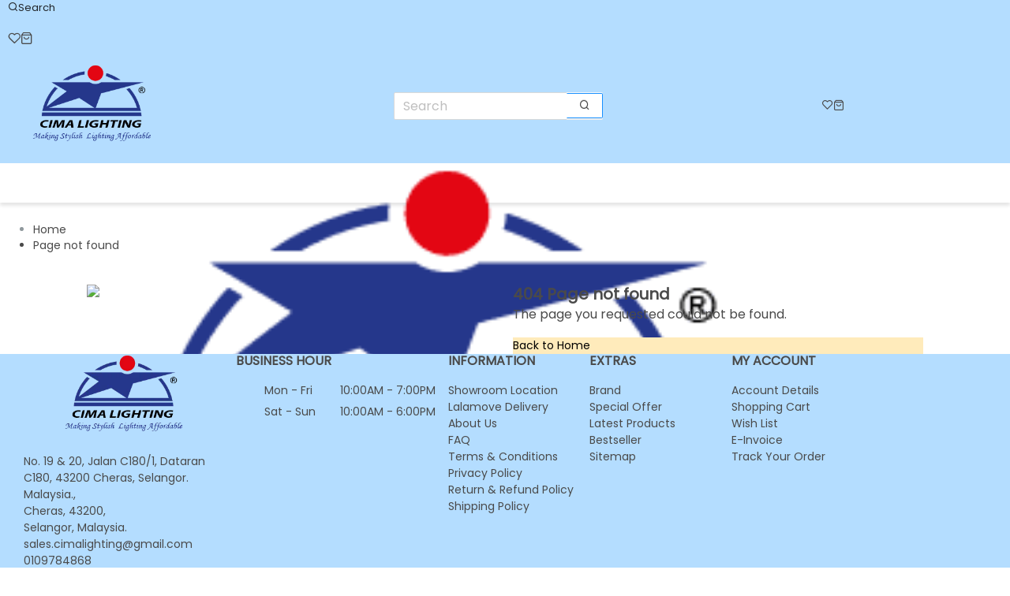

--- FILE ---
content_type: text/html; charset=UTF-8
request_url: https://www.cimalighting.com.my/small-electrical-appliances/kitchen-appliances/cielo-grl182-low-pressure-gas-regulator
body_size: 1893
content:
<!DOCTYPE html>
<html lang="en">
<head>
    <meta charset="utf-8">
    <meta name="viewport" content="width=device-width, initial-scale=1">
    <title></title>
    <style>
        body {
            font-family: "Arial";
        }
    </style>
    <script type="text/javascript">
    window.awsWafCookieDomainList = [];
    window.gokuProps = {
"key":"AQIDAHjcYu/GjX+QlghicBgQ/[base64]",
          "iv":"CgAGzhCW0QAAApEd",
          "context":"hpkNBDHPfNItKP8A++mQJIIaWnuiuMEyDJCHO8GlYtxhyhiPk/UL4WtgTI/YiYqWCqLduzEijZqgQKNolrq5KYAB3iqYmCbUwbh2kPuB8wK2yrCvx6IRWLEq+Qu7cSKQrY4RUYmzrFgUO8CQwgPwtrdzbf2+BpzS0NA4WSmosHfu3PO4KjH2E1PeLpeszcbi4sROSUPgnF6M0QyDbu4TL02EVuoxaGk4n/mSejcPG8iekbKKOIooIUjX01YPmXXwbkGP1eRsLk6O5YaYOR+gXuRN7GN8ltYpb2Ulw5ZwBzkkkMcQ+vXBQwZzucxffQg35wCGRURQI3VonUWgonPQJ66fI9Pnu2+qOyT1qupm0ympI1dLWUlERMxZpjPOqhmcPmqx"
};
    </script>
    <script src="https://223d1725aeb3.cc78a0d9.ap-southeast-1.token.awswaf.com/223d1725aeb3/51e1f812c132/1ee2b85da560/challenge.js"></script>
</head>
<body>
    <div id="challenge-container"></div>
    <script type="text/javascript">
        AwsWafIntegration.saveReferrer();
        AwsWafIntegration.checkForceRefresh().then((forceRefresh) => {
            if (forceRefresh) {
                AwsWafIntegration.forceRefreshToken().then(() => {
                    window.location.reload(true);
                });
            } else {
                AwsWafIntegration.getToken().then(() => {
                    window.location.reload(true);
                });
            }
        });
    </script>
    <noscript>
        <h1>JavaScript is disabled</h1>
        In order to continue, we need to verify that you're not a robot.
        This requires JavaScript. Enable JavaScript and then reload the page.
    </noscript>
</body>
</html>

--- FILE ---
content_type: text/html; charset=utf-8
request_url: https://www.cimalighting.com.my/small-electrical-appliances/kitchen-appliances/cielo-grl182-low-pressure-gas-regulator
body_size: 107327
content:
<!DOCTYPE html><html lang="en" class="__variable_aecac5 __variable_07fe3a" style="scroll-behavior:smooth" translate="no"><head><meta charSet="utf-8"/><link rel="preconnect" href="https://cdn1.sgliteasset.com" crossorigin=""/><meta name="viewport" content="width=device-width, initial-scale=1"/><link rel="preload" as="image" imageSrcSet="https://erp-image.sgliteasset.com/_next/image?url=https%3A%2F%2Fs3.ap-southeast-1.amazonaws.com%2Fcdn1.sgliteasset.com%2Feluxelig%2Fimages%2Fwebstore%2Flogo%2FCima_320x160px_01_1734595904.png&amp;w=256&amp;q=75 256w, https://erp-image.sgliteasset.com/_next/image?url=https%3A%2F%2Fs3.ap-southeast-1.amazonaws.com%2Fcdn1.sgliteasset.com%2Feluxelig%2Fimages%2Fwebstore%2Flogo%2FCima_320x160px_01_1734595904.png&amp;w=384&amp;q=75 384w, https://erp-image.sgliteasset.com/_next/image?url=https%3A%2F%2Fs3.ap-southeast-1.amazonaws.com%2Fcdn1.sgliteasset.com%2Feluxelig%2Fimages%2Fwebstore%2Flogo%2FCima_320x160px_01_1734595904.png&amp;w=640&amp;q=75 640w, https://erp-image.sgliteasset.com/_next/image?url=https%3A%2F%2Fs3.ap-southeast-1.amazonaws.com%2Fcdn1.sgliteasset.com%2Feluxelig%2Fimages%2Fwebstore%2Flogo%2FCima_320x160px_01_1734595904.png&amp;w=750&amp;q=75 750w, https://erp-image.sgliteasset.com/_next/image?url=https%3A%2F%2Fs3.ap-southeast-1.amazonaws.com%2Fcdn1.sgliteasset.com%2Feluxelig%2Fimages%2Fwebstore%2Flogo%2FCima_320x160px_01_1734595904.png&amp;w=828&amp;q=75 828w, https://erp-image.sgliteasset.com/_next/image?url=https%3A%2F%2Fs3.ap-southeast-1.amazonaws.com%2Fcdn1.sgliteasset.com%2Feluxelig%2Fimages%2Fwebstore%2Flogo%2FCima_320x160px_01_1734595904.png&amp;w=1080&amp;q=75 1080w, https://erp-image.sgliteasset.com/_next/image?url=https%3A%2F%2Fs3.ap-southeast-1.amazonaws.com%2Fcdn1.sgliteasset.com%2Feluxelig%2Fimages%2Fwebstore%2Flogo%2FCima_320x160px_01_1734595904.png&amp;w=1200&amp;q=75 1200w, https://erp-image.sgliteasset.com/_next/image?url=https%3A%2F%2Fs3.ap-southeast-1.amazonaws.com%2Fcdn1.sgliteasset.com%2Feluxelig%2Fimages%2Fwebstore%2Flogo%2FCima_320x160px_01_1734595904.png&amp;w=1920&amp;q=75 1920w, https://erp-image.sgliteasset.com/_next/image?url=https%3A%2F%2Fs3.ap-southeast-1.amazonaws.com%2Fcdn1.sgliteasset.com%2Feluxelig%2Fimages%2Fwebstore%2Flogo%2FCima_320x160px_01_1734595904.png&amp;w=2048&amp;q=75 2048w, https://erp-image.sgliteasset.com/_next/image?url=https%3A%2F%2Fs3.ap-southeast-1.amazonaws.com%2Fcdn1.sgliteasset.com%2Feluxelig%2Fimages%2Fwebstore%2Flogo%2FCima_320x160px_01_1734595904.png&amp;w=3840&amp;q=75 3840w" imageSizes="33vw" fetchPriority="high"/><link rel="preload" as="image" imageSrcSet="https://erp-image.sgliteasset.com/_next/image?url=https%3A%2F%2Fcdn1.sgliteasset.com%2Feluxelig%2Fimages%2Ftexteditor%2FCima_320x160px_01_1734602186.png&amp;w=256&amp;q=75 256w, https://erp-image.sgliteasset.com/_next/image?url=https%3A%2F%2Fcdn1.sgliteasset.com%2Feluxelig%2Fimages%2Ftexteditor%2FCima_320x160px_01_1734602186.png&amp;w=384&amp;q=75 384w, https://erp-image.sgliteasset.com/_next/image?url=https%3A%2F%2Fcdn1.sgliteasset.com%2Feluxelig%2Fimages%2Ftexteditor%2FCima_320x160px_01_1734602186.png&amp;w=640&amp;q=75 640w, https://erp-image.sgliteasset.com/_next/image?url=https%3A%2F%2Fcdn1.sgliteasset.com%2Feluxelig%2Fimages%2Ftexteditor%2FCima_320x160px_01_1734602186.png&amp;w=750&amp;q=75 750w, https://erp-image.sgliteasset.com/_next/image?url=https%3A%2F%2Fcdn1.sgliteasset.com%2Feluxelig%2Fimages%2Ftexteditor%2FCima_320x160px_01_1734602186.png&amp;w=828&amp;q=75 828w, https://erp-image.sgliteasset.com/_next/image?url=https%3A%2F%2Fcdn1.sgliteasset.com%2Feluxelig%2Fimages%2Ftexteditor%2FCima_320x160px_01_1734602186.png&amp;w=1080&amp;q=75 1080w, https://erp-image.sgliteasset.com/_next/image?url=https%3A%2F%2Fcdn1.sgliteasset.com%2Feluxelig%2Fimages%2Ftexteditor%2FCima_320x160px_01_1734602186.png&amp;w=1200&amp;q=75 1200w, https://erp-image.sgliteasset.com/_next/image?url=https%3A%2F%2Fcdn1.sgliteasset.com%2Feluxelig%2Fimages%2Ftexteditor%2FCima_320x160px_01_1734602186.png&amp;w=1920&amp;q=75 1920w, https://erp-image.sgliteasset.com/_next/image?url=https%3A%2F%2Fcdn1.sgliteasset.com%2Feluxelig%2Fimages%2Ftexteditor%2FCima_320x160px_01_1734602186.png&amp;w=2048&amp;q=75 2048w, https://erp-image.sgliteasset.com/_next/image?url=https%3A%2F%2Fcdn1.sgliteasset.com%2Feluxelig%2Fimages%2Ftexteditor%2FCima_320x160px_01_1734602186.png&amp;w=3840&amp;q=75 3840w" imageSizes="33vw" fetchPriority="high"/><link rel="preload" as="image" href="https://cdn1.sgliteasset.com/default/assets/img/en/apps/social-widget_icon/messenger.png"/><link rel="stylesheet" href="https://cdn1.sgliteasset.com/default/assets/webstore/_next/static/css/cdd1cd43fafe9635.css" data-precedence="next"/><link rel="stylesheet" href="https://cdn1.sgliteasset.com/default/assets/webstore/_next/static/css/fe4f9df6a86c05c4.css" data-precedence="next"/><link rel="stylesheet" href="https://cdn1.sgliteasset.com/default/assets/webstore/_next/static/css/912a6f0035ff0980.css" data-precedence="next"/><link rel="stylesheet" href="https://cdn1.sgliteasset.com/default/assets/webstore/_next/static/css/b835f42f5f28190d.css" data-precedence="next"/><link rel="preload" as="script" fetchPriority="low" href="https://cdn1.sgliteasset.com/default/assets/webstore/_next/static/chunks/webpack-8c651d089bb6f4d9.js"/><script src="https://cdn1.sgliteasset.com/default/assets/webstore/_next/static/chunks/bf6a786c-4e1d6810346652b4.js" async=""></script><script src="https://cdn1.sgliteasset.com/default/assets/webstore/_next/static/chunks/75290-818739930d06feff.js" async=""></script><script src="https://cdn1.sgliteasset.com/default/assets/webstore/_next/static/chunks/main-app-850e07a5ddca22c0.js" async=""></script><script src="https://cdn1.sgliteasset.com/default/assets/webstore/_next/static/chunks/15205-ed7ec67142fce98b.js" async=""></script><script src="https://cdn1.sgliteasset.com/default/assets/webstore/_next/static/chunks/81159-b142d9288349d76c.js" async=""></script><script src="https://cdn1.sgliteasset.com/default/assets/webstore/_next/static/chunks/19932-77a801d2f3642cd9.js" async=""></script><script src="https://cdn1.sgliteasset.com/default/assets/webstore/_next/static/chunks/16691-69e3a7c0596477dc.js" async=""></script><script src="https://cdn1.sgliteasset.com/default/assets/webstore/_next/static/chunks/68326-51097a3318670873.js" async=""></script><script src="https://cdn1.sgliteasset.com/default/assets/webstore/_next/static/chunks/1070-6f80342df65760c3.js" async=""></script><script src="https://cdn1.sgliteasset.com/default/assets/webstore/_next/static/chunks/94767-43dc6969570ee12b.js" async=""></script><script src="https://cdn1.sgliteasset.com/default/assets/webstore/_next/static/chunks/80060-a9656ae6b162b360.js" async=""></script><script src="https://cdn1.sgliteasset.com/default/assets/webstore/_next/static/chunks/app/error-9f78b5dd69ce06bb.js" async=""></script><script src="https://cdn1.sgliteasset.com/default/assets/webstore/_next/static/chunks/79379-56cb616e7b5f03b0.js" async=""></script><script src="https://cdn1.sgliteasset.com/default/assets/webstore/_next/static/chunks/4315-cb8deef31b4a612c.js" async=""></script><script src="https://cdn1.sgliteasset.com/default/assets/webstore/_next/static/chunks/98054-25bb2804167d6d04.js" async=""></script><script src="https://cdn1.sgliteasset.com/default/assets/webstore/_next/static/chunks/26153-a7af87847c4a79af.js" async=""></script><script src="https://cdn1.sgliteasset.com/default/assets/webstore/_next/static/chunks/82044-fe875d1c490528b7.js" async=""></script><script src="https://cdn1.sgliteasset.com/default/assets/webstore/_next/static/chunks/36895-d90d4758efa55f3e.js" async=""></script><script src="https://cdn1.sgliteasset.com/default/assets/webstore/_next/static/chunks/45623-267c0d7ba13b9b10.js" async=""></script><script src="https://cdn1.sgliteasset.com/default/assets/webstore/_next/static/chunks/24784-c0ad5d9c624f5a2d.js" async=""></script><script src="https://cdn1.sgliteasset.com/default/assets/webstore/_next/static/chunks/31095-db4c2b02eef90aaa.js" async=""></script><script src="https://cdn1.sgliteasset.com/default/assets/webstore/_next/static/chunks/43574-9a903b167b7a083a.js" async=""></script><script src="https://cdn1.sgliteasset.com/default/assets/webstore/_next/static/chunks/47518-afabd0c58e12eecc.js" async=""></script><script src="https://cdn1.sgliteasset.com/default/assets/webstore/_next/static/chunks/87881-6d3316fad233c0b1.js" async=""></script><script src="https://cdn1.sgliteasset.com/default/assets/webstore/_next/static/chunks/81607-56c555423a697425.js" async=""></script><script src="https://cdn1.sgliteasset.com/default/assets/webstore/_next/static/chunks/47507-f2e055bc611e5434.js" async=""></script><script src="https://cdn1.sgliteasset.com/default/assets/webstore/_next/static/chunks/82437-2575a70a8c025fee.js" async=""></script><script src="https://cdn1.sgliteasset.com/default/assets/webstore/_next/static/chunks/8171-124b626832a61382.js" async=""></script><script src="https://cdn1.sgliteasset.com/default/assets/webstore/_next/static/chunks/53781-94317ffcf33e6c00.js" async=""></script><script src="https://cdn1.sgliteasset.com/default/assets/webstore/_next/static/chunks/51415-1660c05e106868a7.js" async=""></script><script src="https://cdn1.sgliteasset.com/default/assets/webstore/_next/static/chunks/59483-ab9d51e07f40056f.js" async=""></script><script src="https://cdn1.sgliteasset.com/default/assets/webstore/_next/static/chunks/61170-1df5f930fa2566b5.js" async=""></script><script src="https://cdn1.sgliteasset.com/default/assets/webstore/_next/static/chunks/58954-9328b010c19da531.js" async=""></script><script src="https://cdn1.sgliteasset.com/default/assets/webstore/_next/static/chunks/63679-f091d1ea583742d7.js" async=""></script><script src="https://cdn1.sgliteasset.com/default/assets/webstore/_next/static/chunks/7409-fb2aa1f3477d3503.js" async=""></script><script src="https://cdn1.sgliteasset.com/default/assets/webstore/_next/static/chunks/31560-23ce61f837b55f3b.js" async=""></script><script src="https://cdn1.sgliteasset.com/default/assets/webstore/_next/static/chunks/46962-b570ce3a1398ed66.js" async=""></script><script src="https://cdn1.sgliteasset.com/default/assets/webstore/_next/static/chunks/app/(uni_menu_with_page_wrapper)/layout-ea38b68acc162b5a.js" async=""></script><script src="https://cdn1.sgliteasset.com/default/assets/webstore/_next/static/chunks/7ce798d6-b8547e4cf3cccd4f.js" async=""></script><script src="https://cdn1.sgliteasset.com/default/assets/webstore/_next/static/chunks/72131-6687c12ed553346b.js" async=""></script><script src="https://cdn1.sgliteasset.com/default/assets/webstore/_next/static/chunks/26782-871e09503e422e46.js" async=""></script><script src="https://cdn1.sgliteasset.com/default/assets/webstore/_next/static/chunks/49385-601887d5a2be6204.js" async=""></script><script src="https://cdn1.sgliteasset.com/default/assets/webstore/_next/static/chunks/24501-c5ec67f13915ac48.js" async=""></script><script src="https://cdn1.sgliteasset.com/default/assets/webstore/_next/static/chunks/87512-09c6cb6a90ff898f.js" async=""></script><script src="https://cdn1.sgliteasset.com/default/assets/webstore/_next/static/chunks/74741-37d420f58e68cf0d.js" async=""></script><script src="https://cdn1.sgliteasset.com/default/assets/webstore/_next/static/chunks/83868-7371e5f5d3934569.js" async=""></script><script src="https://cdn1.sgliteasset.com/default/assets/webstore/_next/static/chunks/96019-5f0059fc823ae8c9.js" async=""></script><script src="https://cdn1.sgliteasset.com/default/assets/webstore/_next/static/chunks/26721-3adce6a039f8a092.js" async=""></script><script src="https://cdn1.sgliteasset.com/default/assets/webstore/_next/static/chunks/app/(default_layout)/layout-20f9108c66ef8751.js" async=""></script><script src="https://cdn1.sgliteasset.com/default/assets/webstore/_next/static/chunks/92876-da6f6e814ee19c5d.js" async=""></script><script src="https://cdn1.sgliteasset.com/default/assets/webstore/_next/static/chunks/83570-3989190f6040f7fc.js" async=""></script><script src="https://cdn1.sgliteasset.com/default/assets/webstore/_next/static/chunks/35281-e2551edf21f81743.js" async=""></script><script src="https://cdn1.sgliteasset.com/default/assets/webstore/_next/static/chunks/29027-5d58d6b31069a5e0.js" async=""></script><script src="https://cdn1.sgliteasset.com/default/assets/webstore/_next/static/chunks/69561-2db0a31043166f5f.js" async=""></script><script src="https://cdn1.sgliteasset.com/default/assets/webstore/_next/static/chunks/app/(default_layout)/page-1e0fb14b6a76e338.js" async=""></script><script src="https://cdn1.sgliteasset.com/default/assets/webstore/_next/static/chunks/app/(default_layout)/%5B...not-found%5D/page-4b9d9aeadc193b11.js" async=""></script><script src="https://cdn1.sgliteasset.com/default/assets/webstore/_next/static/chunks/app/(default_layout)/not-found-854f05e82a99c42f.js" async=""></script><link rel="preload" href="https://code.jquery.com/jquery-1.11.0.min.js" as="script"/><link rel="preload" href="https://www.googletagmanager.com/gtag/js?id=G-QLRE8B7GBD" as="script"/><title>Cima Lighting</title><meta name="description" content="LED Lighting / LED Downlight / LED Bulbs / Floodlight / Ceiling Fan / Water Heater / Electrical Appliances / Small Appliances / Kitchen Appliances"/><meta name="robots" content="noindex, nofollow, notranslate"/><meta name="facebook-domain-verification" content="g5gni23ithpdwsodd57yu14h6zpxx3"/><link rel="canonical" href="https://www.cimalighting.com.my/"/><meta name="google-site-verification" content="hi2uM7po2a9CxK0Jz3BmSN7fhzj4sj1ZO6cExP1HYGs"/><meta property="og:title" content="Cima Lighting"/><meta property="og:description" content="LED Lighting / LED Downlight / LED Bulbs / Floodlight / Ceiling Fan / Water Heater / Electrical Appliances / Small Appliances / Kitchen Appliances"/><meta property="og:url" content="https://www.cimalighting.com.my/"/><meta property="og:image" content="https://s3.ap-southeast-1.amazonaws.com/cdn1.sgliteasset.com/eluxelig/images/webstore/logo/Cima_320x160px_01_1734595904.png"/><meta property="og:image:width" content="256"/><meta property="og:image:height" content="256"/><meta property="og:type" content="website"/><meta name="twitter:card" content="summary_large_image"/><meta name="twitter:title" content="Cima Lighting"/><meta name="twitter:description" content="LED Lighting / LED Downlight / LED Bulbs / Floodlight / Ceiling Fan / Water Heater / Electrical Appliances / Small Appliances / Kitchen Appliances"/><meta name="twitter:image" content="https://s3.ap-southeast-1.amazonaws.com/cdn1.sgliteasset.com/eluxelig/images/webstore/logo/Cima_320x160px_01_1734595904.png"/><meta name="twitter:image:width" content="256"/><meta name="twitter:image:height" content="256"/><link rel="icon" href="https://s3.ap-southeast-1.amazonaws.com/cdn1.sgliteasset.com/eluxelig/images/webstore/favicon/Cima_Favicon_48x48px_01_1739778991.png"/><meta name="next-size-adjust"/><script>!function(f,b,e,v,n,t,s){if(f.fbq)return;n=f.fbq=function(){n.callMethod?n.callMethod.apply(n,arguments):n.queue.push(arguments)};if(!f._fbq)f._fbq=n;n.push=n;n.loaded=!0;n.version='2.0';n.queue=[];t=b.createElement(e);t.async=!0;t.src=v;s=b.getElementsByTagName(e)[0];s.parentNode.insertBefore(t,s)}(window,document,'script','https://connect.facebook.net/en_US/fbevents.js');fbq('init', '455615602105971', {client_user_agent: 'Mozilla/5.0 (Macintosh; Intel Mac OS X 10_15_7) AppleWebKit/537.36 (KHTML, like Gecko) Chrome/131.0.0.0 Safari/537.36; ClaudeBot/1.0; +claudebot@anthropic.com)', client_ip_address: '3.145.200.8'});fbq('track', 'PageView');</script><noscript><img height="1" width="1" style="display:none" src="https://www.facebook.com/tr?id=455615602105971&amp;ev=PageView&amp;noscript=1" loading="lazy"/></noscript><script src="https://cdn1.sgliteasset.com/default/assets/webstore/_next/static/chunks/polyfills-c67a75d1b6f99dc8.js" noModule=""></script><style data-styled="" data-styled-version="6.1.1">@media (min-width: 1025px){.cTEYPW .outer-container .inner-container{width:1080px!important;position:relative!important;padding:24px 10px!important;}}/*!sc*/
.cTEYPW .outer-container .inner-container ul li a{font-size:14px!important;color:#4A4A4A!important;}/*!sc*/
.cTEYPW .outer-container .inner-container ul li:not(:first-child){font-size:14px!important;color:#4A4A4A!important;}/*!sc*/
data-styled.g1[id="sc-40a3600c-0"]{content:"cTEYPW,"}/*!sc*/
.jTEWQn{height:100%!important;width:100%!important;}/*!sc*/
.jTEWQn .next-image{object-fit:contain!important;position:relative!important;}/*!sc*/
data-styled.g2[id="sc-f2fcbb84-0"]{content:"jTEWQn,"}/*!sc*/
.gZAWEK{font-family:var(--font-poppins)!important;}/*!sc*/
@media (min-width: 1025px){.gZAWEK .error-area .container{width:1080px!important;position:relative!important;padding:0 10px!important;}}/*!sc*/
.gZAWEK .error-area .container .error-content .error-text .title{font-family:var(--font-poppins)!important;font-size:20px!important;font-weight:bold!important;color:#4A4A4A!important;}/*!sc*/
.gZAWEK .error-area .container .error-content .error-text p{font-size:16px!important;color:#4A4A4A!important;}/*!sc*/
.gZAWEK .error-area .container .error-content .error-text .error404-action .primary-btn{border-color:!important;border-width:0px!important;background-color:#FFEBBB!important;color:#000000!important;}/*!sc*/
.gZAWEK .error-area .container .error-content .error-text .error404-action .primary-btn:hover,.gZAWEK .error-area .container .error-content .error-text .error404-action .primary-btn:focus{border-color:!important;border-width:0px!important;background-color:#FDC94A!important;color:#FBFBFB!important;}/*!sc*/
data-styled.g3[id="sc-929fe568-0"]{content:"gZAWEK,"}/*!sc*/
.fGPmgl{font-family:var(--font-poppins)!important;width:100%;box-shadow:0 0 1px rgb(0 0 0 / 20%),0 0 20px rgb(0 0 0 / 8%);background-color:#FFFFFF;}/*!sc*/
.fGPmgl .outer-container{padding:0!important;}/*!sc*/
@media (min-width: 1440px){.fGPmgl #HeaderCartCheckoutStyle{max-width:100%;}.fGPmgl #HeaderCartCheckoutStyle .uni-comero-nav{max-width:100%!important;}}/*!sc*/
@media (min-width: 1440px){.fGPmgl .container{max-width:1920px;}}/*!sc*/
.fGPmgl .wishlist-modal .ant-modal-content{background-color:#FFFFFF;}/*!sc*/
.fGPmgl .wishlist-modal .ant-modal-confirm-title{font-size:20px!important;font-weight:bold!important;text-transform:uppercase!important;color:#4A4A4A!important;}/*!sc*/
.fGPmgl .wishlist-modal .ant-modal-confirm-content{font-size:16px!important;font-weight:normal!important;text-transform:capitalize!important;color:#4A4A4A!important;}/*!sc*/
.fGPmgl .wishlist-modal .ant-btn{border-width:0px!important;border-radius:36px!important;border-color:!important;font-size:16px!important;font-weight:normal!important;text-transform:capitalize!important;color:#000000!important;background-color:#FFEBBB!important;}/*!sc*/
.fGPmgl .wishlist-modal .ant-btn:hover{color:#FBFBFB!important;background-color:#FDC94A!important;}/*!sc*/
data-styled.g5[id="sc-926b1456-0"]{content:"fGPmgl,"}/*!sc*/
.htOmHw{font-family:var(--font-poppins)!important;}/*!sc*/
.htOmHw .header-top-bar{background-color:#B4DDFF!important;color:#!important;}/*!sc*/
@media (min-width: 1132px){.htOmHw .header-top-bar .top-bar-outer-container .inner-container{width:1080px!important;position:relative!important;padding:0 10px!important;}}/*!sc*/
.htOmHw .header-top-bar .top-bar-outer-container .inner-container .top-bar-content .messages .message .icon{color:#!important;}/*!sc*/
.htOmHw .header-top-bar .top-bar-outer-container .inner-container .top-bar-content .messages span{color:#!important;}/*!sc*/
.htOmHw .header-top-bar .top-bar-outer-container .inner-container .top-bar-content .currency-social-media .currency,.htOmHw .header-top-bar .top-bar-outer-container .inner-container .top-bar-content .currency-social-media .google-translate{color:#!important;}/*!sc*/
.htOmHw .header-top-bar .top-bar-outer-container .inner-container .top-bar-content .currency-social-media .currency select,.htOmHw .header-top-bar .top-bar-outer-container .inner-container .top-bar-content .currency-social-media .google-translate select{color:#!important;}/*!sc*/
.htOmHw .header-top-bar .top-bar-outer-container .inner-container .top-bar-content .currency-social-media .google-translate{font-family:var(--font-poppins)!important;}/*!sc*/
.htOmHw .header-top-bar .top-bar-outer-container .inner-container .top-bar-content .currency-social-media .social-media-list svg{color:#!important;}/*!sc*/
.htOmHw .header-top-bar .top-bar-outer-container .inner-container .top-bar-content .currency-social-media .social-media-list .xiaohongshu{background-color:#!important;}/*!sc*/
.htOmHw .header-top-bar .top-bar-outer-container .inner-container .top-bar-content .currency-social-media .header-google-translate .goog-te-gadget{font-family:var(--font-poppins)!important;}/*!sc*/
.htOmHw .header-top-bar .top-bar-outer-container .inner-container .top-bar-content .currency-social-media .header-google-translate .goog-te-gadget .goog-te-gadget-simple img{background-image:url('data:image/svg+xml,%3Csvg xmlns="http%3A%2F%2Fwww.w3.org%2F2000%2Fsvg" width="24" height="24" viewBox="0 0 24 24"%3E%3Cpath fill="%23" d="M20 5h-9.12L10 2H4c-1.1 0-2 .9-2 2v13c0 1.1.9 2 2 2h7l1 3h8c1.1 0 2-.9 2-2V7c0-1.1-.9-2-2-2zM7.17 14.59c-2.25 0-4.09-1.83-4.09-4.09s1.83-4.09 4.09-4.09c1.04 0 1.99.37 2.74 1.07l.07.06l-1.23 1.18l-.06-.05c-.29-.27-.78-.59-1.52-.59c-1.31 0-2.38 1.09-2.38 2.42s1.07 2.42 2.38 2.42c1.37 0 1.96-.87 2.12-1.46H7.08V9.91h3.95l.01.07c.04.21.05.4.05.61c0 2.35-1.61 4-3.92 4zm6.03-1.71c.33.6.74 1.18 1.19 1.7l-.54.53l-.65-2.23zm.77-.76h-.99l-.31-1.04h3.99s-.34 1.31-1.56 2.74c-.52-.62-.89-1.23-1.13-1.7zM21 20c0 .55-.45 1-1 1h-7l2-2l-.81-2.77l.92-.92L17.79 18l.73-.73l-2.71-2.68c.9-1.03 1.6-2.25 1.92-3.51H19v-1.04h-3.64V9h-1.04v1.04h-1.96L11.18 6H20c.55 0 1 .45 1 1v13z"%2F%3E%3C%2Fsvg%3E')!important;}/*!sc*/
.htOmHw .header-top-bar .top-bar-outer-container .inner-container .top-bar-content .currency-social-media .header-google-translate .goog-te-gadget .goog-te-gadget-simple span{color:#!important;}/*!sc*/
.htOmHw .header-components .cart-box svg{height:16px!important;width:16px!important;}/*!sc*/
.htOmHw .header-components .cart-box svg path{fill:#4A4A4A!important;}/*!sc*/
.htOmHw .header-components .header-outer-container{background-color:#B4DDFF!important;}/*!sc*/
@media (min-width: 1132px){.htOmHw .header-components .header-outer-container .inner-container{width:1080px!important;position:relative!important;padding:0 10px!important;}}/*!sc*/
.htOmHw .header-components .header-outer-container .inner-container .header-content .align-items-center .actions-col .message-account-wishlist-cart .messages .icon{color:#4A4A4A!important;}/*!sc*/
.htOmHw .header-components .header-outer-container .inner-container .header-content .align-items-center .actions-col .message-account-wishlist-cart .messages .message{color:#4A4A4A!important;}/*!sc*/
.htOmHw .header-components .header-outer-container .inner-container .header-content .align-items-center .actions-col .message-account-wishlist-cart a{color:#4A4A4A!important;}/*!sc*/
.htOmHw .header-components .header-outer-container .inner-container .header-content .align-items-center .actions-col .message-account-wishlist-cart .feather-heart,.htOmHw .header-components .header-outer-container .inner-container .header-content .align-items-center .actions-col .message-account-wishlist-cart .feather-user,.htOmHw .header-components .header-outer-container .inner-container .header-content .align-items-center .actions-col .message-account-wishlist-cart .feather-shopping-bag{color:#4A4A4A!important;}/*!sc*/
.htOmHw .header-components .header-outer-container .inner-container .header-content .align-items-center .actions-col .message-account-wishlist-cart .account-text{color:#4A4A4A!important;}/*!sc*/
.htOmHw .header-components .header-outer-container .inner-container .header-content .align-items-center .actions-col .message-account-wishlist-cart .account-icon-w-text{background-color:#4A4A4A!important;}/*!sc*/
.htOmHw .header-components .header-outer-container .inner-container .header-content .menu-logo-mobile .burger-mainmenu svg{height:16px!important;width:16px!important;}/*!sc*/
.htOmHw .header-components .header-outer-container .inner-container .header-content .menu-logo-mobile .burger-mainmenu svg path{fill:#4A4A4A!important;}/*!sc*/
@media (min-width: 1132px){.htOmHw .header-components .header-outer-container .inner-container .header-content .menu-logo-mobile .logo{padding:20px 0;}}/*!sc*/
.htOmHw .header-components .header-outer-container .inner-container .header-content .menu-logo-mobile .logo .store-name{font-family:var(--font-poppins)!important;color:#000000!important;}/*!sc*/
@media (max-width: 1132px){.htOmHw .header-components .header-outer-container .inner-container .header-content .menu-logo-mobile .logo .store-name{color:#4A4A4A!important;}}/*!sc*/
.htOmHw .header-components .header-outer-container .inner-container .header-content .menu-logo-mobile .logo img{height:100px!important;}/*!sc*/
@media (min-width: 1132px){.htOmHw .header-components .header-outer-container .inner-container .header-content .search-box{margin:20px 0;}}/*!sc*/
.htOmHw .header-components .header-outer-container .inner-container .header-content .search-box .ant-input-wrapper .ant-input{width:220px!important;color:#4A4A4A!important;background-color:#FFFFFF!important;font-weight:normal;text-transform:capitalize;}/*!sc*/
.htOmHw .header-components .header-outer-container .inner-container .header-content .search-box .ant-input-wrapper .ant-input ::placeholder{color:#4A4A4A!important;}/*!sc*/
.htOmHw .header-components .header-outer-container .inner-container .header-content .search-box .ant-input-wrapper .ant-input :-ms-input-placeholder{color:#4A4A4A!important;}/*!sc*/
.htOmHw .header-components .header-outer-container .inner-container .header-content .search-box .ant-input-wrapper .ant-input ::-ms-input-placeholder{color:#4A4A4A!important;}/*!sc*/
.htOmHw .header-components .header-outer-container .inner-container .header-content .search-box .ant-input-wrapper .ant-input-group-addon .collection-filter{background-color:#FFFFFF!important;}/*!sc*/
.htOmHw .header-components .header-outer-container .inner-container .header-content .search-box .ant-input-wrapper .ant-input-group-addon .collection-filter select.col-filter{border-left:1px solid transparent!important;color:#4A4A4A!important;background-color:transparent!important;font-weight:normal;text-transform:capitalize;}/*!sc*/
.htOmHw .header-components .header-outer-container .inner-container .header-content .search-box .ant-input-wrapper .ant-input-search-button{background:#FFFFFF!important;color:#4A4A4A!important;border-left:1px solid transparent!important;}/*!sc*/
.htOmHw .header-components .header-outer-container .inner-container .header-content .search-box .ant-input-wrapper .ant-input-search-button .feather-search{color:#4A4A4A!important;}/*!sc*/
.htOmHw .header-components .header-outer-container .inner-container .header-content .search-box.advanced-search .adv-search-btn,.htOmHw .header-components .header-outer-container .inner-container .header-content .search-box.advanced-search .adv-search-btn:hover,.htOmHw .header-components .header-outer-container .inner-container .header-content .search-box.advanced-search .adv-search-btn:focus{color:#FFFFFF!important;background-color:#0058b6!important;}/*!sc*/
.htOmHw .header-components .header-outer-container .inner-container .header-content .search-box.advanced-search .advanced-search-dropdown .ant-radio-group .ant-radio-checked .ant-radio-inner{border-color:#0058b6!important;}/*!sc*/
.htOmHw .header-components .header-outer-container .inner-container .header-content .search-box.advanced-search .advanced-search-dropdown .ant-radio-group .ant-radio-checked .ant-radio-inner::after{background-color:#0058b6!important;}/*!sc*/
.htOmHw .header-components .header-outer-container .inner-container .header-content .search-box.advanced-search .advanced-search-dropdown .ant-radio-group .ant-radio-wrapper:hover .ant-radio,.htOmHw .header-components .header-outer-container .inner-container .header-content .search-box.advanced-search .advanced-search-dropdown .ant-radio-group .ant-radio:hover .ant-radio-inner,.htOmHw .header-components .header-outer-container .inner-container .header-content .search-box.advanced-search .advanced-search-dropdown .ant-radio-group .ant-radio-input:focus+.ant-radio-inner{border-color:#0058b6;}/*!sc*/
.htOmHw .header-components .header-outer-container .inner-container .header-content .search-box.advanced-search .advanced-search-dropdown .ant-checkbox-checked .ant-checkbox-inner{border-color:#0058b6!important;background-color:#0058b6!important;}/*!sc*/
.htOmHw .header-components .header-outer-container .inner-container .header-content .search-box.advanced-search .advanced-search-dropdown .ant-checkbox-wrapper:hover .ant-checkbox-inner,.htOmHw .header-components .header-outer-container .inner-container .header-content .search-box.advanced-search .advanced-search-dropdown .ant-checkbox:hover .ant-checkbox-inner,.htOmHw .header-components .header-outer-container .inner-container .header-content .search-box.advanced-search .advanced-search-dropdown .ant-checkbox-input:focus+.ant-checkbox-inner{border-color:#0058b6;}/*!sc*/
.htOmHw .header-components .header-outer-container .inner-container .header-content .search-box.advanced-search .advanced-search-dropdown .applySearch-btn{color:#0058b6!important;}/*!sc*/
.htOmHw .header-components .header-outer-container .inner-container #header-action.is-sticky2 .header-actions i{font-size:16px!important;}/*!sc*/
.htOmHw .header-components .header-outer-container .inner-container #header-action.is-sticky2 .header-actions a{color:#4A4A4A!important;}/*!sc*/
@media (min-width: 1132px){.htOmHw .header-components .header-outer-container .inner-container #header-action.is-sticky2 .header-actions .currency select{color:#4A4A4A!important;}}/*!sc*/
.htOmHw .header-components .header-outer-container .inner-container #header-action.is-sticky2 .header-actions .feather-search,.htOmHw .header-components .header-outer-container .inner-container #header-action.is-sticky2 .header-actions .feather-heart,.htOmHw .header-components .header-outer-container .inner-container #header-action.is-sticky2 .header-actions .feather-user,.htOmHw .header-components .header-outer-container .inner-container #header-action.is-sticky2 .header-actions .feather-shopping-bag{color:#4A4A4A!important;}/*!sc*/
@media (max-width: 1132px){.htOmHw .header-components .header-outer-container .inner-container #header-action.is-sticky2 .header-actions .feather-search,.htOmHw .header-components .header-outer-container .inner-container #header-action.is-sticky2 .header-actions .feather-heart,.htOmHw .header-components .header-outer-container .inner-container #header-action.is-sticky2 .header-actions .feather-user,.htOmHw .header-components .header-outer-container .inner-container #header-action.is-sticky2 .header-actions .feather-shopping-bag{color:#4A4A4A!important;}}/*!sc*/
.htOmHw .header-components .header-outer-container .inner-container #header-action.is-sticky2 .header-actions .account-text{color:#4A4A4A!important;}/*!sc*/
@media (max-width: 1132px){.htOmHw .header-components .header-outer-container .inner-container #header-action.is-sticky2 .header-actions .account-text{color:#4A4A4A!important;}}/*!sc*/
.htOmHw .header-components .header-outer-container .inner-container #header-action.is-sticky2 .header-actions .account-icon-w-text{background-color:#4A4A4A!important;}/*!sc*/
@media (max-width: 1132px){.htOmHw .header-components .header-outer-container .inner-container #header-action.is-sticky2 .header-actions .account-icon-w-text{background-color:#4A4A4A!important;}}/*!sc*/
.htOmHw .header-components .header-outer-container .inner-container .header-actions i{font-size:16px!important;}/*!sc*/
.htOmHw .header-components .header-outer-container .inner-container .header-actions a{color:#4A4A4A!important;}/*!sc*/
.htOmHw .header-components .header-outer-container .inner-container .header-actions .currency{color:#4A4A4A!important;font-size:16px!important;}/*!sc*/
.htOmHw .header-components .header-outer-container .inner-container .header-actions .currency select{color:#4A4A4A!important;font-size:16px!important;}/*!sc*/
.htOmHw .header-components .header-outer-container .inner-container .header-actions .feather-search,.htOmHw .header-components .header-outer-container .inner-container .header-actions .feather-heart,.htOmHw .header-components .header-outer-container .inner-container .header-actions .feather-user,.htOmHw .header-components .header-outer-container .inner-container .header-actions .feather-shopping-bag{color:#4A4A4A!important;}/*!sc*/
@media (max-width: 1132px){.htOmHw .header-components .header-outer-container .inner-container .header-actions .feather-search,.htOmHw .header-components .header-outer-container .inner-container .header-actions .feather-heart,.htOmHw .header-components .header-outer-container .inner-container .header-actions .feather-user,.htOmHw .header-components .header-outer-container .inner-container .header-actions .feather-shopping-bag{color:#4A4A4A!important;}}/*!sc*/
.htOmHw .header-components .header-outer-container .inner-container .header-actions .account-text{color:#4A4A4A!important;}/*!sc*/
@media (max-width: 1132px){.htOmHw .header-components .header-outer-container .inner-container .header-actions .account-text{color:#4A4A4A!important;}}/*!sc*/
.htOmHw .header-components .header-outer-container .inner-container .header-actions .account-icon-w-text{background-color:#4A4A4A!important;}/*!sc*/
@media (max-width: 1132px){.htOmHw .header-components .header-outer-container .inner-container .header-actions .account-icon-w-text{background-color:#4A4A4A!important;}}/*!sc*/
.htOmHw .header-navigations{height:50px!important;background-color:#FFFFFF;}/*!sc*/
.htOmHw .header-navigations .menu-content{width:1080px;}/*!sc*/
@media (max-width: 1132px){.htOmHw .header-navigations .menu-content .have-sub.show-sub-menu .nav-link.menu{background-color:#B4DDFF!important;}}/*!sc*/
.htOmHw .header-navigations .menu-content .header-actions-sticky i{font-size:16px!important;}/*!sc*/
.htOmHw .header-navigations .menu-content .header-actions-sticky a{color:#4A4A4A!important;}/*!sc*/
.htOmHw .header-navigations .menu-content .header-actions-sticky .currency{font-size:16px!important;}/*!sc*/
.htOmHw .header-navigations .menu-content .header-actions-sticky .currency select{font-size:16px!important;}/*!sc*/
@media (min-width: 1132px){.htOmHw .header-navigations .menu-content .header-actions-sticky .currency select{color:#4A4A4A!important;}}/*!sc*/
.htOmHw .header-navigations .menu-content .header-actions-sticky .feather-search,.htOmHw .header-navigations .menu-content .header-actions-sticky .feather-heart,.htOmHw .header-navigations .menu-content .header-actions-sticky .feather-user,.htOmHw .header-navigations .menu-content .header-actions-sticky .feather-shopping-bag{color:#4A4A4A!important;}/*!sc*/
@media (max-width: 1132px){.htOmHw .header-navigations .menu-content .header-actions-sticky .feather-search,.htOmHw .header-navigations .menu-content .header-actions-sticky .feather-heart,.htOmHw .header-navigations .menu-content .header-actions-sticky .feather-user,.htOmHw .header-navigations .menu-content .header-actions-sticky .feather-shopping-bag{color:#4A4A4A!important;}}/*!sc*/
.htOmHw .header-navigations .menu-content .header-actions-sticky .account-text{color:#4A4A4A!important;}/*!sc*/
@media (max-width: 1132px){.htOmHw .header-navigations .menu-content .header-actions-sticky .account-text{color:#4A4A4A!important;}}/*!sc*/
.htOmHw .header-navigations .menu-content .header-actions-sticky .account-icon-w-text{background-color:#4A4A4A!important;}/*!sc*/
@media (max-width: 1132px){.htOmHw .header-navigations .menu-content .header-actions-sticky .account-icon-w-text{background-color:#4A4A4A!important;}}/*!sc*/
.htOmHw .sticky-header-navigations{width:100%!important;background-color:#FFFFFF!important;}/*!sc*/
.htOmHw .sticky-header-navigations .menu-content{width:1080px;}/*!sc*/
.htOmHw .sticky-header-navigations .menu-content .menu-list .menu-item{margin-right:5px;}/*!sc*/
.htOmHw .sticky-header-navigations .menu-content .menu-list .menu-item .nav-link{font-size:14px;font-weight:bold;text-transform:capitalize!important;color:#4A4A4A!important;}/*!sc*/
.htOmHw .sticky-header-navigations .menu-content .menu-list .menu-item .nav-link:hover{color:#000000!important;background-color:#B4DDFF;}/*!sc*/
.htOmHw .sticky-header-navigations .menu-content .menu-list .menu-item .nav-link:hover .menu-title .nav-link{color:#000000!important;}/*!sc*/
.htOmHw .sticky-header-navigations .menu-content .menu-list .menu-item .sub-list{background-color:#FFFFFF!important;}/*!sc*/
.htOmHw .sticky-header-navigations .menu-content .menu-list .menu-item .sub-list .menu-item:hover{background-color:#B4DDFF!important;}/*!sc*/
@media (min-width: 1132px){.htOmHw .sticky-header-navigations .menu-content .menu-list .menu-item .sub-list .menu-item:hover .lvl2Menu-title a.nav-link{color:#000000!important;}}/*!sc*/
@media (min-width: 1132px){.htOmHw .sticky-header-navigations .menu-content .menu-list .menu-item .sub-list .menu-item:hover .lvl2Menu-title svg{color:#000000!important;}}/*!sc*/
.htOmHw .sticky-header-navigations .menu-content .menu-list .menu-item .sub-list .menu-item.show-sub-menu .lvl2Menu-minusIcon:hover{color:#000000!important;}/*!sc*/
.htOmHw .sticky-header-navigations .menu-content .menu-list .menu-item .sub-list.lvl2Menu .lvl2Menu-title svg{color:#4A4A4A!important;}/*!sc*/
.htOmHw .sticky-header-navigations .menu-content .menu-list .menu-item .sub-list.lvl2Menu .lvl2Menu-title:hover{color:#000000!important;background-color:#B4DDFF;}/*!sc*/
.htOmHw .sticky-header-navigations .menu-content .menu-list .menu-item .sub-list.lvl2Menu .lvl2Menu-title:hover svg{color:#000000!important;}/*!sc*/
.htOmHw .sticky-header-navigations .menu-content .menu-list-2 .menu-item{margin-right:5px;}/*!sc*/
.htOmHw .sticky-header-navigations .menu-content .menu-list-2 .menu-item .nav-link{font-size:14px;font-weight:bold;text-transform:capitalize!important;color:#4A4A4A!important;}/*!sc*/
.htOmHw .sticky-header-navigations .menu-content .menu-list-2 .menu-item .nav-link:hover{color:#000000!important;background-color:#B4DDFF;}/*!sc*/
.htOmHw .sticky-header-navigations .menu-content .menu-list-2 .menu-item .nav-link:hover .menu-title .nav-link{color:#000000!important;}/*!sc*/
.htOmHw .sticky-header-navigations .menu-content .menu-list-2 .menu-item .nav-link:hover .menu-title .nav-link svg.arrow-down{color:#000000!important;}/*!sc*/
.htOmHw .sticky-header-navigations .menu-content .menu-list-2 .menu-item .nav-link:hover .menu-content.sub.show-lvl-3{background-color:#FFFFFF!important;}/*!sc*/
.htOmHw .sticky-header-navigations .menu-content .menu-list-2 .menu-item .sub-list{background-color:#FFFFFF!important;}/*!sc*/
.htOmHw .sticky-header-navigations .menu-content .menu-list-2 .menu-item .sub-list .menu-item:hover{background-color:#B4DDFF!important;}/*!sc*/
.htOmHw .sticky-header-navigations .menu-content .menu-list-2 .menu-item .sub-list .menu-item.show-sub-menu .lvl2Menu-minusIcon:hover{color:#000000!important;}/*!sc*/
.htOmHw .sticky-header-navigations .menu-content .menu-list-2 .menu-item .sub-list .menu-item.show-sub-menu .lvl2Menu-arrowLeftIcon:hover{color:#000000!important;}/*!sc*/
@media (min-width: 1132px){.htOmHw .sticky-header-navigations .menu-content .menu-list-2 .menu-item .sub-list.lvl2Menu .lvl2Menu-title svg{color:#4A4A4A!important;}.htOmHw .sticky-header-navigations .menu-content .menu-list-2 .menu-item .sub-list.lvl2Menu .lvl2Menu-title:hover{color:#000000!important;background-color:#B4DDFF!important;}.htOmHw .sticky-header-navigations .menu-content .menu-list-2 .menu-item .sub-list.lvl2Menu .lvl2Menu-title:hover .nav-link{color:#000000!important;}.htOmHw .sticky-header-navigations .menu-content .menu-list-2 .menu-item .sub-list.lvl2Menu .lvl2Menu-title:hover svg{color:#000000!important;}}/*!sc*/
@media (max-width: 1132px){.htOmHw .sticky-header-navigations .menu-content .menu-list-2 .menu-item .sub-list.lvl2Menu .lvl2Menu-title:active .nav-link{color:#000000;background-color:#B4DDFF;}.htOmHw .sticky-header-navigations .menu-content .menu-list-2 .menu-item .sub-list.lvl2Menu .lvl2Menu-title:active svg{color:#000000!important;}}/*!sc*/
.htOmHw .sticky-header-navigations .menu-content .mega-menu-list .menu-item .nav-link{color:#4A4A4A!important;}/*!sc*/
.htOmHw .sticky-header-navigations .menu-content .mega-menu-list .menu-item .nav-link:hover{color:#000000!important;background-color:#B4DDFF!important;}/*!sc*/
.htOmHw .sticky-header-navigations .menu-content .mega-menu-list .menu-item .nav-link:hover .menu-title .nav-link{color:#000000!important;}/*!sc*/
.htOmHw .sticky-header-navigations .menu-content .mega-menu-list .menu-item.have-sub .menu-content.sub >.widgetRow{background-color:#FFFFFF!important;}/*!sc*/
.htOmHw .sticky-header-navigations .menu-content .mega-menu-list .menu-item.have-sub .menu-content.sub >.widgetRow .widget-item .widget-link{color:#4A4A4A!important;}/*!sc*/
.htOmHw .sticky-header-navigations .menu-content .mega-menu-list .menu-item.have-sub .menu-content.sub >.widgetRow .widget-item .widget-link:hover{color:#000000!important;background-color:#B4DDFF!important;}/*!sc*/
.htOmHw .sticky-header-navigations .menu-content .mega-menu-list .menu-item.have-sub .menu-content.sub >.widgetRow .widget-item .widget-link:hover .nav-link{color:#000000!important;}/*!sc*/
.htOmHw .sticky-header-navigations .menu-content .mega-menu-list .menu-item.have-sub .menu-content.sub >.widgetRow .widget-item .widget-title{color:#4A4A4A!important;}/*!sc*/
.htOmHw .sticky-header-navigations .menu-content .mega-menu-list .menu-item.have-sub .menu-content.sub >.widgetRow .widget-item .widget-desc{color:#4A4A4A!important;}/*!sc*/
.htOmHw .sticky-header-navigations .menu-content .header-actions-sticky .sticky-icon i{font-size:16px!important;}/*!sc*/
.htOmHw .sticky-header-navigations .menu-content .header-actions-sticky .sticky-icon a{color:#4A4A4A!important;}/*!sc*/
.htOmHw .sticky-header-navigations .menu-content .header-actions-sticky .sticky-icon .currency{font-size:16px!important;}/*!sc*/
.htOmHw .sticky-header-navigations .menu-content .header-actions-sticky .sticky-icon .currency select{font-size:16px!important;}/*!sc*/
@media (min-width: 1132px){.htOmHw .sticky-header-navigations .menu-content .header-actions-sticky .sticky-icon .currency select{color:#4A4A4A!important;}}/*!sc*/
.htOmHw .sticky-header-navigations .menu-content .header-actions-sticky .sticky-icon .feather-search,.htOmHw .sticky-header-navigations .menu-content .header-actions-sticky .sticky-icon .feather-heart,.htOmHw .sticky-header-navigations .menu-content .header-actions-sticky .sticky-icon .feather-user,.htOmHw .sticky-header-navigations .menu-content .header-actions-sticky .sticky-icon .feather-shopping-bag{color:#4A4A4A!important;}/*!sc*/
@media (max-width: 1132px){.htOmHw .sticky-header-navigations .menu-content .header-actions-sticky .sticky-icon .feather-search,.htOmHw .sticky-header-navigations .menu-content .header-actions-sticky .sticky-icon .feather-heart,.htOmHw .sticky-header-navigations .menu-content .header-actions-sticky .sticky-icon .feather-user,.htOmHw .sticky-header-navigations .menu-content .header-actions-sticky .sticky-icon .feather-shopping-bag{color:#4A4A4A!important;}}/*!sc*/
.htOmHw .sticky-header-navigations .menu-content .header-actions-sticky .sticky-icon .account-text{color:#4A4A4A!important;}/*!sc*/
@media (max-width: 1132px){.htOmHw .sticky-header-navigations .menu-content .header-actions-sticky .sticky-icon .account-text{color:#4A4A4A!important;}}/*!sc*/
.htOmHw .sticky-header-navigations .menu-content .header-actions-sticky .sticky-icon .account-icon-w-text{background-color:#4A4A4A!important;}/*!sc*/
@media (max-width: 1132px){.htOmHw .sticky-header-navigations .menu-content .header-actions-sticky .sticky-icon .account-icon-w-text{background-color:#4A4A4A!important;}}/*!sc*/
.htOmHw .desktop-sticky-menu .store-name{font-family:var(--font-poppins)!important;color:#4A4A4A!important;}/*!sc*/
@media (max-width: 1132px){.htOmHw .desktop-sticky-menu .store-name{color:#4A4A4A!important;}}/*!sc*/
data-styled.g10[id="sc-33aa73cf-0"]{content:"htOmHw,"}/*!sc*/
.gbRqEc .menu-item{margin-right:5px;}/*!sc*/
@media (max-width: 1132px){.gbRqEc .menu-item.have-sub.show-sub-menu .nav-link{color:#000000;}.gbRqEc .menu-item.have-sub.show-sub-menu .menu-content.sub .nav-link{color:#4A4A4A;}.gbRqEc .menu-item.have-sub.show-sub-menu .menu-content.sub svg{color:#000000;}.gbRqEc .menu-item.have-sub.show-sub-menu .menu-content.sub .lvl2Menu .menu-item .nav-link{color:#4A4A4A;}.gbRqEc .menu-item.have-sub.show-sub-menu .menu-content.sub .lvl2Menu .menu-item svg{color:#4A4A4A!important;}.gbRqEc .menu-item.have-sub.show-sub-menu .menu-content.sub .lvl2Menu .menu-item:hover .nav-link{color:#000000;}.gbRqEc .menu-item.have-sub.show-sub-menu .menu-content.sub .lvl2Menu .menu-item:hover svg{color:#000000!important;}.gbRqEc .menu-item.have-sub.show-sub-menu .menu-content.sub .lvl2Menu .menu-item.show-sub-menu .lvl3Menu .menu-item .nav-link{color:#4A4A4A;}.gbRqEc .menu-item.have-sub.show-sub-menu .menu-content.sub .lvl2Menu .menu-item.show-sub-menu .lvl3Menu .menu-item:hover .nav-link{color:#000000;}}/*!sc*/
.gbRqEc .menu-item .nav-link{font-size:14px;font-weight:bold;color:#4A4A4A;text-transform:capitalize!important;}/*!sc*/
.gbRqEc .menu-item .nav-link:hover{color:#000000;background-color:#B4DDFF;}/*!sc*/
.gbRqEc .menu-item .nav-link:hover .menu-title .nav-link{color:#000000;}/*!sc*/
.gbRqEc .menu-item .nav-link:hover .menu-title .nav-link svg.arrow-down{color:#000000;}/*!sc*/
.gbRqEc .menu-item .nav-link:hover .menu-content.sub.show-lvl-3{background-color:#FFFFFF;}/*!sc*/
.gbRqEc .menu-item .nav-link:hover>a{color:#000000;}/*!sc*/
.gbRqEc .menu-item .sub-list{background-color:#FFFFFF;}/*!sc*/
.gbRqEc .menu-item .sub-list .menu-item:hover{background-color:#B4DDFF;}/*!sc*/
.gbRqEc .menu-item .sub-list .menu-item.show-sub-menu .lvl2Menu-minusIcon:hover{color:#000000;}/*!sc*/
.gbRqEc .menu-item .sub-list .menu-item.show-sub-menu .lvl2Menu-arrowLeftIcon:hover{color:#000000;}/*!sc*/
@media (min-width: 1132px){.gbRqEc .menu-item .sub-list.lvl2Menu .lvl2Menu-title svg{color:#4A4A4A;}.gbRqEc .menu-item .sub-list.lvl2Menu .lvl2Menu-title:hover{color:#000000;background-color:#B4DDFF;}.gbRqEc .menu-item .sub-list.lvl2Menu .lvl2Menu-title:hover .nav-link{color:#000000;}}/*!sc*/
@media (max-width: 1132px){.gbRqEc .menu-item .sub-list.lvl2Menu .lvl2Menu-title:active .nav-link{color:#000000;background-color:#B4DDFF;}.gbRqEc .menu-item .sub-list.lvl2Menu .lvl2Menu-title:active svg{color:#000000!important;}}/*!sc*/
.gbRqEc #menu_search .nav-link:hover{color:#4A4A4A;}/*!sc*/
data-styled.g12[id="sc-29acbe45-1"]{content:"gbRqEc,"}/*!sc*/
.jiDxXm{font-family:var(--font-poppins)!important;}/*!sc*/
.jiDxXm .footer-component .footer-outer-container{background-color:#B4DDFF!important;}/*!sc*/
.jiDxXm .footer-component .footer-outer-container::after{position:inherit;}/*!sc*/
@media (min-width: 1132px){.jiDxXm .footer-component .footer-outer-container .inner-container{width:1080px!important;padding:0 10px!important;}}/*!sc*/
.jiDxXm .footer-component .footer-outer-container .inner-container .footer-components .footer-content .business-details .store-address{font-size:14px;color:#4A4A4A;}/*!sc*/
.jiDxXm .footer-component .footer-outer-container .inner-container .footer-components .footer-content .business-details .store-email{font-size:14px;color:#4A4A4A;}/*!sc*/
.jiDxXm .footer-component .footer-outer-container .inner-container .footer-components .footer-content .business-details .store-phone{font-size:14px;color:#4A4A4A;}/*!sc*/
.jiDxXm .footer-component .footer-outer-container .inner-container .footer-components .footer-content .social .social-title{font-family:var(--font-poppins)!important;font-size:16px;color:#4A4A4A;font-weight:bold!important;text-transform:uppercase!important;}/*!sc*/
.jiDxXm .footer-component .footer-outer-container .inner-container .footer-components .footer-content .download-title{font-family:var(--font-poppins)!important;font-size:16px;font-weight:bold;color:#4A4A4A;text-transform:uppercase!important;}/*!sc*/
.jiDxXm .footer-component .footer-outer-container .inner-container .footer-components .footer-content .business-hour{font-size:14px;color:#4A4A4A;}/*!sc*/
.jiDxXm .footer-component .footer-outer-container .inner-container .footer-components .footer-content .business-hour .title{font-family:var(--font-poppins)!important;font-size:16px!important;color:#4A4A4A!important;font-weight:bold!important;text-transform:uppercase!important;line-height:calc(
                        16px + 2px
                      )!important;height:calc(
                        (16px * 2) + 4px
                      )!important;}/*!sc*/
.jiDxXm .footer-component .footer-outer-container .inner-container .footer-components .footer-content .business-info{font-size:14px;color:#4A4A4A;}/*!sc*/
.jiDxXm .footer-component .footer-outer-container .inner-container .footer-components .footer-content .business-info .title{font-family:var(--font-poppins)!important;font-size:16px!important;color:#4A4A4A!important;font-weight:bold!important;text-transform:uppercase!important;line-height:calc(
                        16px + 2px
                      )!important;height:calc(
                        (16px * 2) + 4px
                      )!important;}/*!sc*/
.jiDxXm .footer-component .footer-outer-container .inner-container .footer-components .footer-content .business-info a.nav-link{font-size:14px;color:#4A4A4A;}/*!sc*/
data-styled.g14[id="sc-44e42267-0"]{content:"jiDxXm,"}/*!sc*/
.aElb .logo img{height:100px!important;}/*!sc*/
.aElb .logo .store-name{font-family:var(--font-poppins)!important;color:#4A4A4A!important;}/*!sc*/
data-styled.g15[id="sc-4cb93383-0"]{content:"aElb,"}/*!sc*/
.gkFDzq .social-media-list svg{cursor:pointer;color:#4A4A4A;margin-left:0;}/*!sc*/
.gkFDzq .social-media-list .social-icon{border:2px solid #4A4A4A;}/*!sc*/
.gkFDzq .social-media-list .social-icon .xiaohongshu{background-color:#4A4A4A;}/*!sc*/
data-styled.g16[id="sc-4cb93383-1"]{content:"gkFDzq,"}/*!sc*/
.kRsGxA{background-color:transparent!important;}/*!sc*/
.kRsGxA .separator{width:100%!important;max-width:undefinedpx!important;border-width:2px!important;border-color:#797979!important;}/*!sc*/
.kRsGxA .all-rights{color:#4A4A4A;font-size:14px;}/*!sc*/
.kRsGxA .powered-by{color:#4A4A4A;font-size:14px;}/*!sc*/
.kRsGxA .powered-by a{color:#4A4A4A;}/*!sc*/
data-styled.g17[id="sc-4cb93383-2"]{content:"kRsGxA,"}/*!sc*/
</style></head><body class=""><div id="webstoreScriptContainerstop"></div><link rel="stylesheet" href="https://cdn1.sgliteasset.com/default/assets/webstore/css/others/pagewrapper_styles.css?v=140520251545"/><div id="page-wrapper" class="sc-926b1456-0 fGPmgl"><!--$--><!--$--><!--$--><link rel="stylesheet" href="https://cdn1.sgliteasset.com/default/assets/webstore/css/layouts/header/header6_styles.css?v=140520251545"/><div id="Header6" class="sc-33aa73cf-0 htOmHw"><div id="top-bar" class="header-top-bar"><div class="top-bar-outer-container"><div class="inner-container"><div class="top-bar-content"><div class="messages"><span></span></div><div class="currency-social-media"><div class="social-media-list"><span></span><span></span></div></div><div class="mobile-search"><i class="feather-search"></i>Search</div></div></div></div></div><div id="header" class="header-components"><div class="header-outer-container"><div class="inner-container"><div class="header-content"><div id="header-action"><div class="header-actions"><span><div class="account-icon-w-text" style="mask-image:url(https://cdn1.sgliteasset.com/default/assets/img/en/webstore_builder/account-icon-with-text.svg)"></div></span><i class="feather-heart"></i><span class="ant-badge cart-badge"><i class="feather-shopping-bag"></i></span></div></div><div class="d-flex justify-content-between align-items-center"><div class="menu-logo-mobile"><div class="burger-mainmenu"><span></span></div><a class="logo" style="pointer-events:auto" href="/"><link rel="stylesheet" href="https://cdn1.sgliteasset.com/default/assets/webstore/css/others/nextimagecontainer_styles.css?v=140520251545"/><div id="NextImageContainer" class="sc-f2fcbb84-0 jTEWQn"><img alt="logo" fetchPriority="high" decoding="async" data-nimg="fill" class="next-image " style="position:absolute;height:100%;width:100%;left:0;top:0;right:0;bottom:0;color:transparent" sizes="33vw" srcSet="https://erp-image.sgliteasset.com/_next/image?url=https%3A%2F%2Fs3.ap-southeast-1.amazonaws.com%2Fcdn1.sgliteasset.com%2Feluxelig%2Fimages%2Fwebstore%2Flogo%2FCima_320x160px_01_1734595904.png&amp;w=256&amp;q=75 256w, https://erp-image.sgliteasset.com/_next/image?url=https%3A%2F%2Fs3.ap-southeast-1.amazonaws.com%2Fcdn1.sgliteasset.com%2Feluxelig%2Fimages%2Fwebstore%2Flogo%2FCima_320x160px_01_1734595904.png&amp;w=384&amp;q=75 384w, https://erp-image.sgliteasset.com/_next/image?url=https%3A%2F%2Fs3.ap-southeast-1.amazonaws.com%2Fcdn1.sgliteasset.com%2Feluxelig%2Fimages%2Fwebstore%2Flogo%2FCima_320x160px_01_1734595904.png&amp;w=640&amp;q=75 640w, https://erp-image.sgliteasset.com/_next/image?url=https%3A%2F%2Fs3.ap-southeast-1.amazonaws.com%2Fcdn1.sgliteasset.com%2Feluxelig%2Fimages%2Fwebstore%2Flogo%2FCima_320x160px_01_1734595904.png&amp;w=750&amp;q=75 750w, https://erp-image.sgliteasset.com/_next/image?url=https%3A%2F%2Fs3.ap-southeast-1.amazonaws.com%2Fcdn1.sgliteasset.com%2Feluxelig%2Fimages%2Fwebstore%2Flogo%2FCima_320x160px_01_1734595904.png&amp;w=828&amp;q=75 828w, https://erp-image.sgliteasset.com/_next/image?url=https%3A%2F%2Fs3.ap-southeast-1.amazonaws.com%2Fcdn1.sgliteasset.com%2Feluxelig%2Fimages%2Fwebstore%2Flogo%2FCima_320x160px_01_1734595904.png&amp;w=1080&amp;q=75 1080w, https://erp-image.sgliteasset.com/_next/image?url=https%3A%2F%2Fs3.ap-southeast-1.amazonaws.com%2Fcdn1.sgliteasset.com%2Feluxelig%2Fimages%2Fwebstore%2Flogo%2FCima_320x160px_01_1734595904.png&amp;w=1200&amp;q=75 1200w, https://erp-image.sgliteasset.com/_next/image?url=https%3A%2F%2Fs3.ap-southeast-1.amazonaws.com%2Fcdn1.sgliteasset.com%2Feluxelig%2Fimages%2Fwebstore%2Flogo%2FCima_320x160px_01_1734595904.png&amp;w=1920&amp;q=75 1920w, https://erp-image.sgliteasset.com/_next/image?url=https%3A%2F%2Fs3.ap-southeast-1.amazonaws.com%2Fcdn1.sgliteasset.com%2Feluxelig%2Fimages%2Fwebstore%2Flogo%2FCima_320x160px_01_1734595904.png&amp;w=2048&amp;q=75 2048w, https://erp-image.sgliteasset.com/_next/image?url=https%3A%2F%2Fs3.ap-southeast-1.amazonaws.com%2Fcdn1.sgliteasset.com%2Feluxelig%2Fimages%2Fwebstore%2Flogo%2FCima_320x160px_01_1734595904.png&amp;w=3840&amp;q=75 3840w" src="https://erp-image.sgliteasset.com/_next/image?url=https%3A%2F%2Fs3.ap-southeast-1.amazonaws.com%2Fcdn1.sgliteasset.com%2Feluxelig%2Fimages%2Fwebstore%2Flogo%2FCima_320x160px_01_1734595904.png&amp;w=3840&amp;q=75"/></div></a></div><div class="search-box undefined"><span class="ant-input-group-wrapper ant-input-search ant-input-search-with-button"><span class="ant-input-wrapper ant-input-group"><input placeholder="Search" class="ant-input" type="text" value=""/><span class="ant-input-group-addon"><button type="button" class="ant-btn ant-btn-primary ant-input-search-button"><i class="feather-search"></i></button></span></span></span></div><div class="actions-col"><div class="message-account-wishlist-cart"><span><div class="account-icon-w-text" style="mask-image:url(https://cdn1.sgliteasset.com/default/assets/img/en/webstore_builder/account-icon-with-text.svg)"></div></span><i class="feather-heart"></i><span class="ant-badge cart-badge"><i class="feather-shopping-bag"></i></span></div></div></div></div></div></div></div><div id="header-nav" class="header-navigations"><div class="menu-content"><a class="menu-logo" style="pointer-events:auto" href="/"><link rel="stylesheet" href="https://cdn1.sgliteasset.com/default/assets/webstore/css/others/nextimagecontainer_styles.css?v=140520251545"/><div id="NextImageContainer" class="sc-f2fcbb84-0 jTEWQn"><img alt="logo" fetchPriority="high" decoding="async" data-nimg="fill" class="next-image " style="position:absolute;height:100%;width:100%;left:0;top:0;right:0;bottom:0;color:transparent" sizes="33vw" srcSet="https://erp-image.sgliteasset.com/_next/image?url=https%3A%2F%2Fs3.ap-southeast-1.amazonaws.com%2Fcdn1.sgliteasset.com%2Feluxelig%2Fimages%2Fwebstore%2Flogo%2FCima_320x160px_01_1734595904.png&amp;w=256&amp;q=75 256w, https://erp-image.sgliteasset.com/_next/image?url=https%3A%2F%2Fs3.ap-southeast-1.amazonaws.com%2Fcdn1.sgliteasset.com%2Feluxelig%2Fimages%2Fwebstore%2Flogo%2FCima_320x160px_01_1734595904.png&amp;w=384&amp;q=75 384w, https://erp-image.sgliteasset.com/_next/image?url=https%3A%2F%2Fs3.ap-southeast-1.amazonaws.com%2Fcdn1.sgliteasset.com%2Feluxelig%2Fimages%2Fwebstore%2Flogo%2FCima_320x160px_01_1734595904.png&amp;w=640&amp;q=75 640w, https://erp-image.sgliteasset.com/_next/image?url=https%3A%2F%2Fs3.ap-southeast-1.amazonaws.com%2Fcdn1.sgliteasset.com%2Feluxelig%2Fimages%2Fwebstore%2Flogo%2FCima_320x160px_01_1734595904.png&amp;w=750&amp;q=75 750w, https://erp-image.sgliteasset.com/_next/image?url=https%3A%2F%2Fs3.ap-southeast-1.amazonaws.com%2Fcdn1.sgliteasset.com%2Feluxelig%2Fimages%2Fwebstore%2Flogo%2FCima_320x160px_01_1734595904.png&amp;w=828&amp;q=75 828w, https://erp-image.sgliteasset.com/_next/image?url=https%3A%2F%2Fs3.ap-southeast-1.amazonaws.com%2Fcdn1.sgliteasset.com%2Feluxelig%2Fimages%2Fwebstore%2Flogo%2FCima_320x160px_01_1734595904.png&amp;w=1080&amp;q=75 1080w, https://erp-image.sgliteasset.com/_next/image?url=https%3A%2F%2Fs3.ap-southeast-1.amazonaws.com%2Fcdn1.sgliteasset.com%2Feluxelig%2Fimages%2Fwebstore%2Flogo%2FCima_320x160px_01_1734595904.png&amp;w=1200&amp;q=75 1200w, https://erp-image.sgliteasset.com/_next/image?url=https%3A%2F%2Fs3.ap-southeast-1.amazonaws.com%2Fcdn1.sgliteasset.com%2Feluxelig%2Fimages%2Fwebstore%2Flogo%2FCima_320x160px_01_1734595904.png&amp;w=1920&amp;q=75 1920w, https://erp-image.sgliteasset.com/_next/image?url=https%3A%2F%2Fs3.ap-southeast-1.amazonaws.com%2Fcdn1.sgliteasset.com%2Feluxelig%2Fimages%2Fwebstore%2Flogo%2FCima_320x160px_01_1734595904.png&amp;w=2048&amp;q=75 2048w, https://erp-image.sgliteasset.com/_next/image?url=https%3A%2F%2Fs3.ap-southeast-1.amazonaws.com%2Fcdn1.sgliteasset.com%2Feluxelig%2Fimages%2Fwebstore%2Flogo%2FCima_320x160px_01_1734595904.png&amp;w=3840&amp;q=75 3840w" src="https://erp-image.sgliteasset.com/_next/image?url=https%3A%2F%2Fs3.ap-southeast-1.amazonaws.com%2Fcdn1.sgliteasset.com%2Feluxelig%2Fimages%2Fwebstore%2Flogo%2FCima_320x160px_01_1734595904.png&amp;w=3840&amp;q=75"/></div></a><!--$--><link rel="stylesheet" href="https://cdn1.sgliteasset.com/default/assets/webstore/css/layouts/header/menu2_styles.css?v=140520251545"/><ul class="sc-29acbe45-1 gbRqEc menu-list-2" id="Menu2"><li id="menu_142831" class="menu-item"><a class="nav-link" target="_self" href="/pages/showroom-location">Showroom Location</a></li><li id="menu_118012" class="menu-item have-sub"><div class="nav-link" style="padding:0px"><span class="menu-title"><a class="nav-link menu" target="_self" href="/collection/lighting">Lighting</a><span></span></span><div class="menu-content sub "><div class="plusIcon"><span></span></div><div class="minusIcon"><span></span></div><ul id="sub_menu_118012" class="sub-list lvl2Menu"><li id="menu_118013" class="menu-item have-sub"><div class="lvl2Menu-title"><div class="lvl2Menu-arrowRightIcon"><span></span></div><div class="lvl2Menu-arrowLeftIcon"><span></span></div><div class="lvl2Menu-plusIcon"><span></span></div><div class="lvl2Menu-minusIcon"><span></span></div><a class="nav-link" target="_self" href="/collection/bulbs">Bulbs</a></div><div class="menu-content sub lvl3Menu-container-mobile"><ul id="sub_menu_118013" class="sub-list lvl3Menu"><li id="menu_118014" class="menu-item"><a class="nav-link" target="_self" href="/collection/e27-bulbs">E27</a></li><li id="menu_118015" class="menu-item"><a class="nav-link" target="_self" href="/collection/e14">E14</a></li><li id="menu_118016" class="menu-item"><a class="nav-link" target="_self" href="/collection/gu10">GU10</a></li><li id="menu_118017" class="menu-item"><a class="nav-link" target="_self" href="/collection/mr16">MR16</a></li><li id="menu_118018" class="menu-item"><a class="nav-link" target="_self" href="/collection/plc">PLC</a></li><li id="menu_118019" class="menu-item"><a class="nav-link" target="_self" href="/collection/t5">T5</a></li><li id="menu_118020" class="menu-item"><a class="nav-link" target="_self" href="/404">T8</a></li><li id="menu_118021" class="menu-item"><a class="nav-link" target="_self" href="/collection/other-bulbs">Other Bulbs</a></li></ul></div></li><li id="menu_118022" class="menu-item have-sub"><div class="lvl2Menu-title"><div class="lvl2Menu-arrowRightIcon"><span></span></div><div class="lvl2Menu-arrowLeftIcon"><span></span></div><div class="lvl2Menu-plusIcon"><span></span></div><div class="lvl2Menu-minusIcon"><span></span></div><a class="nav-link" target="_self" href="/collection/downlights">Downlight</a></div><div class="menu-content sub lvl3Menu-container-mobile"><ul id="sub_menu_118022" class="sub-list lvl3Menu"><li id="menu_118023" class="menu-item"><a class="nav-link" target="_self" href="/collection/recessed-downlight">Recessed Downlight</a></li><li id="menu_118024" class="menu-item"><a class="nav-link" target="_self" href="/collection/surface-downlight">Surface Downlight</a></li></ul></div></li><li id="menu_118025" class="menu-item have-sub"><div class="lvl2Menu-title"><div class="lvl2Menu-arrowRightIcon"><span></span></div><div class="lvl2Menu-arrowLeftIcon"><span></span></div><div class="lvl2Menu-plusIcon"><span></span></div><div class="lvl2Menu-minusIcon"><span></span></div><a class="nav-link" target="_self" href="/collection/outdoor-lighting">Outdoor Lighting</a></div><div class="menu-content sub lvl3Menu-container-mobile"><ul id="sub_menu_118025" class="sub-list lvl3Menu"><li id="menu_118026" class="menu-item"><a class="nav-link" target="_self" href="/collection/gate--pillar-light">Gate / Pillar Light</a></li><li id="menu_118027" class="menu-item"><a class="nav-link" target="_self" href="/collection/outdoor-wall-light">Outdoor Wall Light</a></li><li id="menu_118028" class="menu-item"><a class="nav-link" target="_self" href="/collection/floodlight">Floodlight</a></li><li id="menu_118029" class="menu-item"><a class="nav-link" target="_self" href="/collection/spike-light">Spike Light</a></li><li id="menu_118030" class="menu-item"><a class="nav-link" target="_self" href="/collection/solar-light">Solar Light</a></li></ul></div></li><li id="menu_118031" class="menu-item"><div class="lvl2Menu-title"><a class="nav-link" target="_self" href="/collection/track-light">Track Light</a></div></li><li id="menu_118032" class="menu-item"><div class="lvl2Menu-title"><a class="nav-link" target="_self" href="/collection/ceiling-light">Ceiling Light</a></div></li><li id="menu_118033" class="menu-item"><div class="lvl2Menu-title"><a class="nav-link" target="_self" href="/collection/table-light">Table Light</a></div></li><li id="menu_118034" class="menu-item"><div class="lvl2Menu-title"><a class="nav-link" target="_self" href="/collection/emergency-light">Emergency Light</a></div></li><li id="menu_118035" class="menu-item"><div class="lvl2Menu-title"><a class="nav-link" target="_self" href="/collection/other-lighting">Other Lighting</a></div></li></ul><div class="lvl3Menu-container"><ul id="sub_menu_" class="sub-list lvl3Menu"></ul></div></div></div></li><li id="menu_118036" class="menu-item have-sub"><div class="nav-link" style="padding:0px"><span class="menu-title"><a class="nav-link menu" target="_self" href="/collection/home-appliances">Home Appliances</a><span></span></span><div class="menu-content sub "><div class="plusIcon"><span></span></div><div class="minusIcon"><span></span></div><ul id="sub_menu_118036" class="sub-list lvl2Menu"><li id="menu_118037" class="menu-item have-sub"><div class="lvl2Menu-title"><div class="lvl2Menu-arrowRightIcon"><span></span></div><div class="lvl2Menu-arrowLeftIcon"><span></span></div><div class="lvl2Menu-plusIcon"><span></span></div><div class="lvl2Menu-minusIcon"><span></span></div><a class="nav-link" target="_self" href="/collection/switches">Switches &amp; Sockets</a></div><div class="menu-content sub lvl3Menu-container-mobile"><ul id="sub_menu_118037" class="sub-list lvl3Menu"><li id="menu_118038" class="menu-item"><a class="nav-link" target="_self" href="/collection/switched-socket">Switched Socket</a></li><li id="menu_118039" class="menu-item"><a class="nav-link" target="_self" href="/collection/trailing-socket">Trailing Socket</a></li><li id="menu_118040" class="menu-item"><a class="nav-link" target="_self" href="/collection/track-socket">Track Socket</a></li></ul></div></li><li id="menu_118041" class="menu-item have-sub"><div class="lvl2Menu-title"><div class="lvl2Menu-arrowRightIcon"><span></span></div><div class="lvl2Menu-arrowLeftIcon"><span></span></div><div class="lvl2Menu-plusIcon"><span></span></div><div class="lvl2Menu-minusIcon"><span></span></div><a class="nav-link" target="_self" href="/collection/water-heater">Water Heater</a></div><div class="menu-content sub lvl3Menu-container-mobile"><ul id="sub_menu_118041" class="sub-list lvl3Menu"><li id="menu_118042" class="menu-item"><a class="nav-link" target="_self" href="/collection/no-pump">Non Pump</a></li><li id="menu_118043" class="menu-item"><a class="nav-link" target="_self" href="/collection/with-pump">With Pump</a></li><li id="menu_118044" class="menu-item"><a class="nav-link" target="_self" href="/collection/rain-shower">Rain Shower</a></li><li id="menu_118045" class="menu-item"><a class="nav-link" target="_self" href="/collection/storage-tank">Storage Tank</a></li></ul></div></li><li id="menu_118046" class="menu-item have-sub"><div class="lvl2Menu-title"><div class="lvl2Menu-arrowRightIcon"><span></span></div><div class="lvl2Menu-arrowLeftIcon"><span></span></div><div class="lvl2Menu-plusIcon"><span></span></div><div class="lvl2Menu-minusIcon"><span></span></div><a class="nav-link" target="_self" href="/collection/fan">Fan</a></div><div class="menu-content sub lvl3Menu-container-mobile"><ul id="sub_menu_118046" class="sub-list lvl3Menu"><li id="menu_118047" class="menu-item"><a class="nav-link" target="_self" href="/collection/ceiling-fan">Ceiling Fan</a></li><li id="menu_118048" class="menu-item"><a class="nav-link" target="_self" href="/collection/table-fan">Table Fan</a></li><li id="menu_118049" class="menu-item"><a class="nav-link" target="_self" href="/collection/stand-fan">Stand Fan</a></li><li id="menu_118050" class="menu-item"><a class="nav-link" target="_self" href="/collection/wall-fan">Wall Fan</a></li><li id="menu_118051" class="menu-item"><a class="nav-link" target="_self" href="/collection/exhaust-fan">Exhaust Fan</a></li><li id="menu_118052" class="menu-item"><a class="nav-link" target="_self" href="/collection/auto-fan">Auto Fan</a></li></ul></div></li><li id="menu_118053" class="menu-item have-sub"><div class="lvl2Menu-title"><div class="lvl2Menu-arrowRightIcon"><span></span></div><div class="lvl2Menu-arrowLeftIcon"><span></span></div><div class="lvl2Menu-plusIcon"><span></span></div><div class="lvl2Menu-minusIcon"><span></span></div><a class="nav-link" target="_self" href="/collection/air-solution">Air Solution</a></div><div class="menu-content sub lvl3Menu-container-mobile"><ul id="sub_menu_118053" class="sub-list lvl3Menu"><li id="menu_118054" class="menu-item"><a class="nav-link" target="_self" href="/collection/air-conditioner">Air Conditioner</a></li><li id="menu_118055" class="menu-item"><a class="nav-link" target="_self" href="/collection/air-purifier">Air Purifier</a></li><li id="menu_118056" class="menu-item"><a class="nav-link" target="_self" href="/collection/air-cooler">Air Cooler</a></li></ul></div></li><li id="menu_118057" class="menu-item have-sub"><div class="lvl2Menu-title"><div class="lvl2Menu-arrowRightIcon"><span></span></div><div class="lvl2Menu-arrowLeftIcon"><span></span></div><div class="lvl2Menu-plusIcon"><span></span></div><div class="lvl2Menu-minusIcon"><span></span></div><a class="nav-link" target="_self" href="/collection/beauty--personal-care">Beauty &amp; Personal Care</a></div><div class="menu-content sub lvl3Menu-container-mobile"><ul id="sub_menu_118057" class="sub-list lvl3Menu"><li id="menu_118058" class="menu-item"><a class="nav-link" target="_self" href="/collection/grooming">Grooming</a></li><li id="menu_118059" class="menu-item"><a class="nav-link" target="_self" href="/collection/hair-styling">Hair Styling</a></li></ul></div></li><li id="menu_118060" class="menu-item have-sub"><div class="lvl2Menu-title"><div class="lvl2Menu-arrowRightIcon"><span></span></div><div class="lvl2Menu-arrowLeftIcon"><span></span></div><div class="lvl2Menu-plusIcon"><span></span></div><div class="lvl2Menu-minusIcon"><span></span></div><a class="nav-link" target="_self" href="/collection/vacuum-cleaner">Vacuum Cleaner</a></div><div class="menu-content sub lvl3Menu-container-mobile"><ul id="sub_menu_118060" class="sub-list lvl3Menu"><li id="menu_118061" class="menu-item"><a class="nav-link" target="_self" href="/collection/conventional-vacuum-cleaner">Conventional Vacuum Cleaner</a></li><li id="menu_118062" class="menu-item"><a class="nav-link" target="_self" href="/collection/stick-vacuum-cleaner">Stick Vacuum Cleaner</a></li><li id="menu_118063" class="menu-item"><a class="nav-link" target="_self" href="/collection/robotic-vacuum-cleaner">Robotic Vacuum Cleaner</a></li><li id="menu_118064" class="menu-item"><a class="nav-link" target="_self" href="/collection/steam-mop">Steam Mop</a></li></ul></div></li><li id="menu_118065" class="menu-item have-sub"><div class="lvl2Menu-title"><div class="lvl2Menu-arrowRightIcon"><span></span></div><div class="lvl2Menu-arrowLeftIcon"><span></span></div><div class="lvl2Menu-plusIcon"><span></span></div><div class="lvl2Menu-minusIcon"><span></span></div><a class="nav-link" target="_self" href="/collection/laundry">Laundry</a></div><div class="menu-content sub lvl3Menu-container-mobile"><ul id="sub_menu_118065" class="sub-list lvl3Menu"><li id="menu_118066" class="menu-item"><a class="nav-link" target="_self" href="/collection/washer--dryer">Washer &amp; Dryer</a></li><li id="menu_118067" class="menu-item"><a class="nav-link" target="_self" href="/collection/iron">Iron</a></li></ul></div></li><li id="menu_118068" class="menu-item"><div class="lvl2Menu-title"><a class="nav-link" target="_self" href="/collection/refrigerator">Refrigerator</a></div></li><li id="menu_118069" class="menu-item"><div class="lvl2Menu-title"><a class="nav-link" target="_self" href="/collection/insect--mosquito-killer">Insect / Mosquito Killer</a></div></li><li id="menu_118070" class="menu-item"><div class="lvl2Menu-title"><a class="nav-link" target="_self" href="/collection/home-improvement-tools">Home Improvement Tools</a></div></li></ul><div class="lvl3Menu-container"><ul id="sub_menu_" class="sub-list lvl3Menu"></ul></div></div></div></li><li id="menu_118071" class="menu-item have-sub"><div class="nav-link" style="padding:0px"><span class="menu-title"><a class="nav-link menu" target="_self" href="/collection/kitchen-appliances">Kitchen Appliances</a><span></span></span><div class="menu-content sub "><div class="plusIcon"><span></span></div><div class="minusIcon"><span></span></div><ul id="sub_menu_118071" class="sub-list lvl2Menu"><li id="menu_118072" class="menu-item"><div class="lvl2Menu-title"><a class="nav-link" target="_self" href="/collection/microwave--oven">Microwave &amp; Oven</a></div></li><li id="menu_118073" class="menu-item have-sub"><div class="lvl2Menu-title"><div class="lvl2Menu-arrowRightIcon"><span></span></div><div class="lvl2Menu-arrowLeftIcon"><span></span></div><div class="lvl2Menu-plusIcon"><span></span></div><div class="lvl2Menu-minusIcon"><span></span></div><a class="nav-link" target="_self" href="/collection/cooker">Cooker</a></div><div class="menu-content sub lvl3Menu-container-mobile"><ul id="sub_menu_118073" class="sub-list lvl3Menu"><li id="menu_118074" class="menu-item"><a class="nav-link" target="_self" href="/collection/rice-cooker">Rice Cooker</a></li><li id="menu_118075" class="menu-item"><a class="nav-link" target="_self" href="/collection/multi-cooker">Multi Cooker</a></li><li id="menu_118076" class="menu-item"><a class="nav-link" target="_self" href="/collection/slow-cooker">Slow Cooker</a></li><li id="menu_118077" class="menu-item"><a class="nav-link" target="_self" href="/collection/pressure-cooker">Pressure Cooker</a></li></ul></div></li><li id="menu_118078" class="menu-item have-sub"><div class="lvl2Menu-title"><div class="lvl2Menu-arrowRightIcon"><span></span></div><div class="lvl2Menu-arrowLeftIcon"><span></span></div><div class="lvl2Menu-plusIcon"><span></span></div><div class="lvl2Menu-minusIcon"><span></span></div><a class="nav-link" target="_self" href="/collection/hood--hob--stove">Hood / Hob / Stove</a></div><div class="menu-content sub lvl3Menu-container-mobile"><ul id="sub_menu_118078" class="sub-list lvl3Menu"><li id="menu_118079" class="menu-item"><a class="nav-link" target="_self" href="/collection/hood">Hood</a></li><li id="menu_118080" class="menu-item"><a class="nav-link" target="_self" href="/collection/hob">Hob / Stove</a></li></ul></div></li><li id="menu_118082" class="menu-item have-sub"><div class="lvl2Menu-title"><div class="lvl2Menu-arrowRightIcon"><span></span></div><div class="lvl2Menu-arrowLeftIcon"><span></span></div><div class="lvl2Menu-plusIcon"><span></span></div><div class="lvl2Menu-minusIcon"><span></span></div><a class="nav-link" target="_self" href="/collection/beverage-preparation">Beverage Preparation</a></div><div class="menu-content sub lvl3Menu-container-mobile"><ul id="sub_menu_118082" class="sub-list lvl3Menu"><li id="menu_118083" class="menu-item"><a class="nav-link" target="_self" href="/collection/water-purifier">Water Purifier</a></li><li id="menu_118084" class="menu-item"><a class="nav-link" target="_self" href="/collection/kettle">Kettle</a></li><li id="menu_118085" class="menu-item"><a class="nav-link" target="_self" href="/collection/thermo-pot">Thermo Pot</a></li><li id="menu_118086" class="menu-item"><a class="nav-link" target="_self" href="/collection/coffee--juice-maker">Coffee / Juice Maker</a></li></ul></div></li><li id="menu_118087" class="menu-item have-sub"><div class="lvl2Menu-title"><div class="lvl2Menu-arrowRightIcon"><span></span></div><div class="lvl2Menu-arrowLeftIcon"><span></span></div><div class="lvl2Menu-plusIcon"><span></span></div><div class="lvl2Menu-minusIcon"><span></span></div><a class="nav-link" target="_self" href="/collection/food-preparation">Food Preparation</a></div><div class="menu-content sub lvl3Menu-container-mobile"><ul id="sub_menu_118087" class="sub-list lvl3Menu"><li id="menu_118088" class="menu-item"><a class="nav-link" target="_self" href="/collection/blender">Blender</a></li><li id="menu_118089" class="menu-item"><a class="nav-link" target="_self" href="/collection/hand-mixer">Hand / Stand Mixer</a></li><li id="menu_118090" class="menu-item"><a class="nav-link" target="_self" href="/collection/chopper">Chopper</a></li><li id="menu_118091" class="menu-item"><a class="nav-link" target="_self" href="/collection/fryer">Fryer</a></li><li id="menu_118092" class="menu-item"><a class="nav-link" target="_self" href="/collection/bread--sandwich-maker">Bread / Sandwich Maker</a></li></ul></div></li><li id="menu_118093" class="menu-item"><div class="lvl2Menu-title"><a class="nav-link" target="_self" href="/collection/kitchen-accessories">Kitchen Accessories</a></div></li></ul><div class="lvl3Menu-container"><ul id="sub_menu_" class="sub-list lvl3Menu"></ul></div></div></div></li><li id="menu_118094" class="menu-item"><a class="nav-link" target="_self" href="/collection/promotion">Promotion</a></li><li id="menu_118095" class="menu-item"><a class="nav-link" target="_self" href="/brand">Brand</a></li><li id="menu_118097" class="menu-item"><a class="nav-link" target="_self" href="/products/all-products">All Products</a></li></ul><!--/$--><div class="header-actions-sticky"><div class="sticky-icon"><span><div class="account-icon-w-text" style="mask-image:url(https://cdn1.sgliteasset.com/default/assets/img/en/webstore_builder/account-icon-with-text.svg)"></div></span></div><div class="sticky-icon"><i class="feather-heart"></i></div><div class="sticky-icon"><span class="ant-badge cart-badge"><i class="feather-shopping-bag"></i></span></div></div></div></div><div id="header-menu" class="sticky-header-navigations"><div class="menu-content"><a class="menu-logo" style="pointer-events:auto" href="/"><link rel="stylesheet" href="https://cdn1.sgliteasset.com/default/assets/webstore/css/others/nextimagecontainer_styles.css?v=140520251545"/><div id="NextImageContainer" class="sc-f2fcbb84-0 jTEWQn"><img alt="logo" fetchPriority="high" decoding="async" data-nimg="fill" class="next-image " style="position:absolute;height:100%;width:100%;left:0;top:0;right:0;bottom:0;color:transparent" sizes="33vw" srcSet="https://erp-image.sgliteasset.com/_next/image?url=https%3A%2F%2Fs3.ap-southeast-1.amazonaws.com%2Fcdn1.sgliteasset.com%2Feluxelig%2Fimages%2Fwebstore%2Flogo%2FCima_320x160px_01_1734595904.png&amp;w=256&amp;q=75 256w, https://erp-image.sgliteasset.com/_next/image?url=https%3A%2F%2Fs3.ap-southeast-1.amazonaws.com%2Fcdn1.sgliteasset.com%2Feluxelig%2Fimages%2Fwebstore%2Flogo%2FCima_320x160px_01_1734595904.png&amp;w=384&amp;q=75 384w, https://erp-image.sgliteasset.com/_next/image?url=https%3A%2F%2Fs3.ap-southeast-1.amazonaws.com%2Fcdn1.sgliteasset.com%2Feluxelig%2Fimages%2Fwebstore%2Flogo%2FCima_320x160px_01_1734595904.png&amp;w=640&amp;q=75 640w, https://erp-image.sgliteasset.com/_next/image?url=https%3A%2F%2Fs3.ap-southeast-1.amazonaws.com%2Fcdn1.sgliteasset.com%2Feluxelig%2Fimages%2Fwebstore%2Flogo%2FCima_320x160px_01_1734595904.png&amp;w=750&amp;q=75 750w, https://erp-image.sgliteasset.com/_next/image?url=https%3A%2F%2Fs3.ap-southeast-1.amazonaws.com%2Fcdn1.sgliteasset.com%2Feluxelig%2Fimages%2Fwebstore%2Flogo%2FCima_320x160px_01_1734595904.png&amp;w=828&amp;q=75 828w, https://erp-image.sgliteasset.com/_next/image?url=https%3A%2F%2Fs3.ap-southeast-1.amazonaws.com%2Fcdn1.sgliteasset.com%2Feluxelig%2Fimages%2Fwebstore%2Flogo%2FCima_320x160px_01_1734595904.png&amp;w=1080&amp;q=75 1080w, https://erp-image.sgliteasset.com/_next/image?url=https%3A%2F%2Fs3.ap-southeast-1.amazonaws.com%2Fcdn1.sgliteasset.com%2Feluxelig%2Fimages%2Fwebstore%2Flogo%2FCima_320x160px_01_1734595904.png&amp;w=1200&amp;q=75 1200w, https://erp-image.sgliteasset.com/_next/image?url=https%3A%2F%2Fs3.ap-southeast-1.amazonaws.com%2Fcdn1.sgliteasset.com%2Feluxelig%2Fimages%2Fwebstore%2Flogo%2FCima_320x160px_01_1734595904.png&amp;w=1920&amp;q=75 1920w, https://erp-image.sgliteasset.com/_next/image?url=https%3A%2F%2Fs3.ap-southeast-1.amazonaws.com%2Fcdn1.sgliteasset.com%2Feluxelig%2Fimages%2Fwebstore%2Flogo%2FCima_320x160px_01_1734595904.png&amp;w=2048&amp;q=75 2048w, https://erp-image.sgliteasset.com/_next/image?url=https%3A%2F%2Fs3.ap-southeast-1.amazonaws.com%2Fcdn1.sgliteasset.com%2Feluxelig%2Fimages%2Fwebstore%2Flogo%2FCima_320x160px_01_1734595904.png&amp;w=3840&amp;q=75 3840w" src="https://erp-image.sgliteasset.com/_next/image?url=https%3A%2F%2Fs3.ap-southeast-1.amazonaws.com%2Fcdn1.sgliteasset.com%2Feluxelig%2Fimages%2Fwebstore%2Flogo%2FCima_320x160px_01_1734595904.png&amp;w=3840&amp;q=75"/></div></a><!--$--><link rel="stylesheet" href="https://cdn1.sgliteasset.com/default/assets/webstore/css/layouts/header/menu2_styles.css?v=140520251545"/><ul class="sc-29acbe45-1 gbRqEc menu-list-2" id="Menu2"><li id="menu_142831" class="menu-item"><a class="nav-link" target="_self" href="/pages/showroom-location">Showroom Location</a></li><li id="menu_118012" class="menu-item have-sub"><div class="nav-link" style="padding:0px"><span class="menu-title"><a class="nav-link menu" target="_self" href="/collection/lighting">Lighting</a><span></span></span><div class="menu-content sub "><div class="plusIcon"><span></span></div><div class="minusIcon"><span></span></div><ul id="sub_menu_118012" class="sub-list lvl2Menu"><li id="menu_118013" class="menu-item have-sub"><div class="lvl2Menu-title"><div class="lvl2Menu-arrowRightIcon"><span></span></div><div class="lvl2Menu-arrowLeftIcon"><span></span></div><div class="lvl2Menu-plusIcon"><span></span></div><div class="lvl2Menu-minusIcon"><span></span></div><a class="nav-link" target="_self" href="/collection/bulbs">Bulbs</a></div><div class="menu-content sub lvl3Menu-container-mobile"><ul id="sub_menu_118013" class="sub-list lvl3Menu"><li id="menu_118014" class="menu-item"><a class="nav-link" target="_self" href="/collection/e27-bulbs">E27</a></li><li id="menu_118015" class="menu-item"><a class="nav-link" target="_self" href="/collection/e14">E14</a></li><li id="menu_118016" class="menu-item"><a class="nav-link" target="_self" href="/collection/gu10">GU10</a></li><li id="menu_118017" class="menu-item"><a class="nav-link" target="_self" href="/collection/mr16">MR16</a></li><li id="menu_118018" class="menu-item"><a class="nav-link" target="_self" href="/collection/plc">PLC</a></li><li id="menu_118019" class="menu-item"><a class="nav-link" target="_self" href="/collection/t5">T5</a></li><li id="menu_118020" class="menu-item"><a class="nav-link" target="_self" href="/404">T8</a></li><li id="menu_118021" class="menu-item"><a class="nav-link" target="_self" href="/collection/other-bulbs">Other Bulbs</a></li></ul></div></li><li id="menu_118022" class="menu-item have-sub"><div class="lvl2Menu-title"><div class="lvl2Menu-arrowRightIcon"><span></span></div><div class="lvl2Menu-arrowLeftIcon"><span></span></div><div class="lvl2Menu-plusIcon"><span></span></div><div class="lvl2Menu-minusIcon"><span></span></div><a class="nav-link" target="_self" href="/collection/downlights">Downlight</a></div><div class="menu-content sub lvl3Menu-container-mobile"><ul id="sub_menu_118022" class="sub-list lvl3Menu"><li id="menu_118023" class="menu-item"><a class="nav-link" target="_self" href="/collection/recessed-downlight">Recessed Downlight</a></li><li id="menu_118024" class="menu-item"><a class="nav-link" target="_self" href="/collection/surface-downlight">Surface Downlight</a></li></ul></div></li><li id="menu_118025" class="menu-item have-sub"><div class="lvl2Menu-title"><div class="lvl2Menu-arrowRightIcon"><span></span></div><div class="lvl2Menu-arrowLeftIcon"><span></span></div><div class="lvl2Menu-plusIcon"><span></span></div><div class="lvl2Menu-minusIcon"><span></span></div><a class="nav-link" target="_self" href="/collection/outdoor-lighting">Outdoor Lighting</a></div><div class="menu-content sub lvl3Menu-container-mobile"><ul id="sub_menu_118025" class="sub-list lvl3Menu"><li id="menu_118026" class="menu-item"><a class="nav-link" target="_self" href="/collection/gate--pillar-light">Gate / Pillar Light</a></li><li id="menu_118027" class="menu-item"><a class="nav-link" target="_self" href="/collection/outdoor-wall-light">Outdoor Wall Light</a></li><li id="menu_118028" class="menu-item"><a class="nav-link" target="_self" href="/collection/floodlight">Floodlight</a></li><li id="menu_118029" class="menu-item"><a class="nav-link" target="_self" href="/collection/spike-light">Spike Light</a></li><li id="menu_118030" class="menu-item"><a class="nav-link" target="_self" href="/collection/solar-light">Solar Light</a></li></ul></div></li><li id="menu_118031" class="menu-item"><div class="lvl2Menu-title"><a class="nav-link" target="_self" href="/collection/track-light">Track Light</a></div></li><li id="menu_118032" class="menu-item"><div class="lvl2Menu-title"><a class="nav-link" target="_self" href="/collection/ceiling-light">Ceiling Light</a></div></li><li id="menu_118033" class="menu-item"><div class="lvl2Menu-title"><a class="nav-link" target="_self" href="/collection/table-light">Table Light</a></div></li><li id="menu_118034" class="menu-item"><div class="lvl2Menu-title"><a class="nav-link" target="_self" href="/collection/emergency-light">Emergency Light</a></div></li><li id="menu_118035" class="menu-item"><div class="lvl2Menu-title"><a class="nav-link" target="_self" href="/collection/other-lighting">Other Lighting</a></div></li></ul><div class="lvl3Menu-container"><ul id="sub_menu_" class="sub-list lvl3Menu"></ul></div></div></div></li><li id="menu_118036" class="menu-item have-sub"><div class="nav-link" style="padding:0px"><span class="menu-title"><a class="nav-link menu" target="_self" href="/collection/home-appliances">Home Appliances</a><span></span></span><div class="menu-content sub "><div class="plusIcon"><span></span></div><div class="minusIcon"><span></span></div><ul id="sub_menu_118036" class="sub-list lvl2Menu"><li id="menu_118037" class="menu-item have-sub"><div class="lvl2Menu-title"><div class="lvl2Menu-arrowRightIcon"><span></span></div><div class="lvl2Menu-arrowLeftIcon"><span></span></div><div class="lvl2Menu-plusIcon"><span></span></div><div class="lvl2Menu-minusIcon"><span></span></div><a class="nav-link" target="_self" href="/collection/switches">Switches &amp; Sockets</a></div><div class="menu-content sub lvl3Menu-container-mobile"><ul id="sub_menu_118037" class="sub-list lvl3Menu"><li id="menu_118038" class="menu-item"><a class="nav-link" target="_self" href="/collection/switched-socket">Switched Socket</a></li><li id="menu_118039" class="menu-item"><a class="nav-link" target="_self" href="/collection/trailing-socket">Trailing Socket</a></li><li id="menu_118040" class="menu-item"><a class="nav-link" target="_self" href="/collection/track-socket">Track Socket</a></li></ul></div></li><li id="menu_118041" class="menu-item have-sub"><div class="lvl2Menu-title"><div class="lvl2Menu-arrowRightIcon"><span></span></div><div class="lvl2Menu-arrowLeftIcon"><span></span></div><div class="lvl2Menu-plusIcon"><span></span></div><div class="lvl2Menu-minusIcon"><span></span></div><a class="nav-link" target="_self" href="/collection/water-heater">Water Heater</a></div><div class="menu-content sub lvl3Menu-container-mobile"><ul id="sub_menu_118041" class="sub-list lvl3Menu"><li id="menu_118042" class="menu-item"><a class="nav-link" target="_self" href="/collection/no-pump">Non Pump</a></li><li id="menu_118043" class="menu-item"><a class="nav-link" target="_self" href="/collection/with-pump">With Pump</a></li><li id="menu_118044" class="menu-item"><a class="nav-link" target="_self" href="/collection/rain-shower">Rain Shower</a></li><li id="menu_118045" class="menu-item"><a class="nav-link" target="_self" href="/collection/storage-tank">Storage Tank</a></li></ul></div></li><li id="menu_118046" class="menu-item have-sub"><div class="lvl2Menu-title"><div class="lvl2Menu-arrowRightIcon"><span></span></div><div class="lvl2Menu-arrowLeftIcon"><span></span></div><div class="lvl2Menu-plusIcon"><span></span></div><div class="lvl2Menu-minusIcon"><span></span></div><a class="nav-link" target="_self" href="/collection/fan">Fan</a></div><div class="menu-content sub lvl3Menu-container-mobile"><ul id="sub_menu_118046" class="sub-list lvl3Menu"><li id="menu_118047" class="menu-item"><a class="nav-link" target="_self" href="/collection/ceiling-fan">Ceiling Fan</a></li><li id="menu_118048" class="menu-item"><a class="nav-link" target="_self" href="/collection/table-fan">Table Fan</a></li><li id="menu_118049" class="menu-item"><a class="nav-link" target="_self" href="/collection/stand-fan">Stand Fan</a></li><li id="menu_118050" class="menu-item"><a class="nav-link" target="_self" href="/collection/wall-fan">Wall Fan</a></li><li id="menu_118051" class="menu-item"><a class="nav-link" target="_self" href="/collection/exhaust-fan">Exhaust Fan</a></li><li id="menu_118052" class="menu-item"><a class="nav-link" target="_self" href="/collection/auto-fan">Auto Fan</a></li></ul></div></li><li id="menu_118053" class="menu-item have-sub"><div class="lvl2Menu-title"><div class="lvl2Menu-arrowRightIcon"><span></span></div><div class="lvl2Menu-arrowLeftIcon"><span></span></div><div class="lvl2Menu-plusIcon"><span></span></div><div class="lvl2Menu-minusIcon"><span></span></div><a class="nav-link" target="_self" href="/collection/air-solution">Air Solution</a></div><div class="menu-content sub lvl3Menu-container-mobile"><ul id="sub_menu_118053" class="sub-list lvl3Menu"><li id="menu_118054" class="menu-item"><a class="nav-link" target="_self" href="/collection/air-conditioner">Air Conditioner</a></li><li id="menu_118055" class="menu-item"><a class="nav-link" target="_self" href="/collection/air-purifier">Air Purifier</a></li><li id="menu_118056" class="menu-item"><a class="nav-link" target="_self" href="/collection/air-cooler">Air Cooler</a></li></ul></div></li><li id="menu_118057" class="menu-item have-sub"><div class="lvl2Menu-title"><div class="lvl2Menu-arrowRightIcon"><span></span></div><div class="lvl2Menu-arrowLeftIcon"><span></span></div><div class="lvl2Menu-plusIcon"><span></span></div><div class="lvl2Menu-minusIcon"><span></span></div><a class="nav-link" target="_self" href="/collection/beauty--personal-care">Beauty &amp; Personal Care</a></div><div class="menu-content sub lvl3Menu-container-mobile"><ul id="sub_menu_118057" class="sub-list lvl3Menu"><li id="menu_118058" class="menu-item"><a class="nav-link" target="_self" href="/collection/grooming">Grooming</a></li><li id="menu_118059" class="menu-item"><a class="nav-link" target="_self" href="/collection/hair-styling">Hair Styling</a></li></ul></div></li><li id="menu_118060" class="menu-item have-sub"><div class="lvl2Menu-title"><div class="lvl2Menu-arrowRightIcon"><span></span></div><div class="lvl2Menu-arrowLeftIcon"><span></span></div><div class="lvl2Menu-plusIcon"><span></span></div><div class="lvl2Menu-minusIcon"><span></span></div><a class="nav-link" target="_self" href="/collection/vacuum-cleaner">Vacuum Cleaner</a></div><div class="menu-content sub lvl3Menu-container-mobile"><ul id="sub_menu_118060" class="sub-list lvl3Menu"><li id="menu_118061" class="menu-item"><a class="nav-link" target="_self" href="/collection/conventional-vacuum-cleaner">Conventional Vacuum Cleaner</a></li><li id="menu_118062" class="menu-item"><a class="nav-link" target="_self" href="/collection/stick-vacuum-cleaner">Stick Vacuum Cleaner</a></li><li id="menu_118063" class="menu-item"><a class="nav-link" target="_self" href="/collection/robotic-vacuum-cleaner">Robotic Vacuum Cleaner</a></li><li id="menu_118064" class="menu-item"><a class="nav-link" target="_self" href="/collection/steam-mop">Steam Mop</a></li></ul></div></li><li id="menu_118065" class="menu-item have-sub"><div class="lvl2Menu-title"><div class="lvl2Menu-arrowRightIcon"><span></span></div><div class="lvl2Menu-arrowLeftIcon"><span></span></div><div class="lvl2Menu-plusIcon"><span></span></div><div class="lvl2Menu-minusIcon"><span></span></div><a class="nav-link" target="_self" href="/collection/laundry">Laundry</a></div><div class="menu-content sub lvl3Menu-container-mobile"><ul id="sub_menu_118065" class="sub-list lvl3Menu"><li id="menu_118066" class="menu-item"><a class="nav-link" target="_self" href="/collection/washer--dryer">Washer &amp; Dryer</a></li><li id="menu_118067" class="menu-item"><a class="nav-link" target="_self" href="/collection/iron">Iron</a></li></ul></div></li><li id="menu_118068" class="menu-item"><div class="lvl2Menu-title"><a class="nav-link" target="_self" href="/collection/refrigerator">Refrigerator</a></div></li><li id="menu_118069" class="menu-item"><div class="lvl2Menu-title"><a class="nav-link" target="_self" href="/collection/insect--mosquito-killer">Insect / Mosquito Killer</a></div></li><li id="menu_118070" class="menu-item"><div class="lvl2Menu-title"><a class="nav-link" target="_self" href="/collection/home-improvement-tools">Home Improvement Tools</a></div></li></ul><div class="lvl3Menu-container"><ul id="sub_menu_" class="sub-list lvl3Menu"></ul></div></div></div></li><li id="menu_118071" class="menu-item have-sub"><div class="nav-link" style="padding:0px"><span class="menu-title"><a class="nav-link menu" target="_self" href="/collection/kitchen-appliances">Kitchen Appliances</a><span></span></span><div class="menu-content sub "><div class="plusIcon"><span></span></div><div class="minusIcon"><span></span></div><ul id="sub_menu_118071" class="sub-list lvl2Menu"><li id="menu_118072" class="menu-item"><div class="lvl2Menu-title"><a class="nav-link" target="_self" href="/collection/microwave--oven">Microwave &amp; Oven</a></div></li><li id="menu_118073" class="menu-item have-sub"><div class="lvl2Menu-title"><div class="lvl2Menu-arrowRightIcon"><span></span></div><div class="lvl2Menu-arrowLeftIcon"><span></span></div><div class="lvl2Menu-plusIcon"><span></span></div><div class="lvl2Menu-minusIcon"><span></span></div><a class="nav-link" target="_self" href="/collection/cooker">Cooker</a></div><div class="menu-content sub lvl3Menu-container-mobile"><ul id="sub_menu_118073" class="sub-list lvl3Menu"><li id="menu_118074" class="menu-item"><a class="nav-link" target="_self" href="/collection/rice-cooker">Rice Cooker</a></li><li id="menu_118075" class="menu-item"><a class="nav-link" target="_self" href="/collection/multi-cooker">Multi Cooker</a></li><li id="menu_118076" class="menu-item"><a class="nav-link" target="_self" href="/collection/slow-cooker">Slow Cooker</a></li><li id="menu_118077" class="menu-item"><a class="nav-link" target="_self" href="/collection/pressure-cooker">Pressure Cooker</a></li></ul></div></li><li id="menu_118078" class="menu-item have-sub"><div class="lvl2Menu-title"><div class="lvl2Menu-arrowRightIcon"><span></span></div><div class="lvl2Menu-arrowLeftIcon"><span></span></div><div class="lvl2Menu-plusIcon"><span></span></div><div class="lvl2Menu-minusIcon"><span></span></div><a class="nav-link" target="_self" href="/collection/hood--hob--stove">Hood / Hob / Stove</a></div><div class="menu-content sub lvl3Menu-container-mobile"><ul id="sub_menu_118078" class="sub-list lvl3Menu"><li id="menu_118079" class="menu-item"><a class="nav-link" target="_self" href="/collection/hood">Hood</a></li><li id="menu_118080" class="menu-item"><a class="nav-link" target="_self" href="/collection/hob">Hob / Stove</a></li></ul></div></li><li id="menu_118082" class="menu-item have-sub"><div class="lvl2Menu-title"><div class="lvl2Menu-arrowRightIcon"><span></span></div><div class="lvl2Menu-arrowLeftIcon"><span></span></div><div class="lvl2Menu-plusIcon"><span></span></div><div class="lvl2Menu-minusIcon"><span></span></div><a class="nav-link" target="_self" href="/collection/beverage-preparation">Beverage Preparation</a></div><div class="menu-content sub lvl3Menu-container-mobile"><ul id="sub_menu_118082" class="sub-list lvl3Menu"><li id="menu_118083" class="menu-item"><a class="nav-link" target="_self" href="/collection/water-purifier">Water Purifier</a></li><li id="menu_118084" class="menu-item"><a class="nav-link" target="_self" href="/collection/kettle">Kettle</a></li><li id="menu_118085" class="menu-item"><a class="nav-link" target="_self" href="/collection/thermo-pot">Thermo Pot</a></li><li id="menu_118086" class="menu-item"><a class="nav-link" target="_self" href="/collection/coffee--juice-maker">Coffee / Juice Maker</a></li></ul></div></li><li id="menu_118087" class="menu-item have-sub"><div class="lvl2Menu-title"><div class="lvl2Menu-arrowRightIcon"><span></span></div><div class="lvl2Menu-arrowLeftIcon"><span></span></div><div class="lvl2Menu-plusIcon"><span></span></div><div class="lvl2Menu-minusIcon"><span></span></div><a class="nav-link" target="_self" href="/collection/food-preparation">Food Preparation</a></div><div class="menu-content sub lvl3Menu-container-mobile"><ul id="sub_menu_118087" class="sub-list lvl3Menu"><li id="menu_118088" class="menu-item"><a class="nav-link" target="_self" href="/collection/blender">Blender</a></li><li id="menu_118089" class="menu-item"><a class="nav-link" target="_self" href="/collection/hand-mixer">Hand / Stand Mixer</a></li><li id="menu_118090" class="menu-item"><a class="nav-link" target="_self" href="/collection/chopper">Chopper</a></li><li id="menu_118091" class="menu-item"><a class="nav-link" target="_self" href="/collection/fryer">Fryer</a></li><li id="menu_118092" class="menu-item"><a class="nav-link" target="_self" href="/collection/bread--sandwich-maker">Bread / Sandwich Maker</a></li></ul></div></li><li id="menu_118093" class="menu-item"><div class="lvl2Menu-title"><a class="nav-link" target="_self" href="/collection/kitchen-accessories">Kitchen Accessories</a></div></li></ul><div class="lvl3Menu-container"><ul id="sub_menu_" class="sub-list lvl3Menu"></ul></div></div></div></li><li id="menu_118094" class="menu-item"><a class="nav-link" target="_self" href="/collection/promotion">Promotion</a></li><li id="menu_118095" class="menu-item"><a class="nav-link" target="_self" href="/brand">Brand</a></li><li id="menu_118097" class="menu-item"><a class="nav-link" target="_self" href="/products/all-products">All Products</a></li></ul><!--/$--><div class="header-actions-sticky"><div class="sticky-icon"><span><div class="account-icon-w-text" style="mask-image:url(https://cdn1.sgliteasset.com/default/assets/img/en/webstore_builder/account-icon-with-text.svg)"></div></span></div><div class="sticky-icon"><i class="feather-heart"></i></div><div class="sticky-icon"><span class="ant-badge cart-badge"><i class="feather-shopping-bag"></i></span></div></div></div></div></div><!--/$--><!--/$--><!--/$--><div class="outer-container special-con"><!--$--><link rel="stylesheet" href="https://cdn1.sgliteasset.com/default/assets/webstore/css/others/error_styles.css?v=140520251545"/><link rel="stylesheet" href="https://cdn1.sgliteasset.com/default/assets/webstore/css/others/breadcrumb_styles.css?v=140520251545"/><div id="BreadcrumbStyle" class="sc-40a3600c-0 cTEYPW"><div class="outer-container"><div class="inner-container"><ul><li class="body set-lightest"><a href="/">Home</a></li><li class="body set">Page not found</li></ul></div></div></div><div id="Styled_Error" class="sc-929fe568-0 gZAWEK"><div class="error-area"><div class="container"><div class="error-content"><div class="row"><div class="col-md-6"><link rel="stylesheet" href="https://cdn1.sgliteasset.com/default/assets/webstore/css/others/nextimagecontainer_styles.css?v=140520251545"/><div id="NextImageContainer" class="sc-f2fcbb84-0 jTEWQn"><img alt="error" loading="lazy" decoding="async" data-nimg="fill" class="next-image " style="position:absolute;height:100%;width:100%;left:0;top:0;right:0;bottom:0;color:transparent" sizes="100vw" srcSet="https://erp-image.sgliteasset.com/_next/image?url=https%3A%2F%2Fcdn1.sgliteasset.com%2Fdefault%2Fimages%2Fwebstore%2Fwebstore%2Fpage_not_found_2.svg&amp;w=640&amp;q=75 640w, https://erp-image.sgliteasset.com/_next/image?url=https%3A%2F%2Fcdn1.sgliteasset.com%2Fdefault%2Fimages%2Fwebstore%2Fwebstore%2Fpage_not_found_2.svg&amp;w=750&amp;q=75 750w, https://erp-image.sgliteasset.com/_next/image?url=https%3A%2F%2Fcdn1.sgliteasset.com%2Fdefault%2Fimages%2Fwebstore%2Fwebstore%2Fpage_not_found_2.svg&amp;w=828&amp;q=75 828w, https://erp-image.sgliteasset.com/_next/image?url=https%3A%2F%2Fcdn1.sgliteasset.com%2Fdefault%2Fimages%2Fwebstore%2Fwebstore%2Fpage_not_found_2.svg&amp;w=1080&amp;q=75 1080w, https://erp-image.sgliteasset.com/_next/image?url=https%3A%2F%2Fcdn1.sgliteasset.com%2Fdefault%2Fimages%2Fwebstore%2Fwebstore%2Fpage_not_found_2.svg&amp;w=1200&amp;q=75 1200w, https://erp-image.sgliteasset.com/_next/image?url=https%3A%2F%2Fcdn1.sgliteasset.com%2Fdefault%2Fimages%2Fwebstore%2Fwebstore%2Fpage_not_found_2.svg&amp;w=1920&amp;q=75 1920w, https://erp-image.sgliteasset.com/_next/image?url=https%3A%2F%2Fcdn1.sgliteasset.com%2Fdefault%2Fimages%2Fwebstore%2Fwebstore%2Fpage_not_found_2.svg&amp;w=2048&amp;q=75 2048w, https://erp-image.sgliteasset.com/_next/image?url=https%3A%2F%2Fcdn1.sgliteasset.com%2Fdefault%2Fimages%2Fwebstore%2Fwebstore%2Fpage_not_found_2.svg&amp;w=3840&amp;q=75 3840w" src="https://erp-image.sgliteasset.com/_next/image?url=https%3A%2F%2Fcdn1.sgliteasset.com%2Fdefault%2Fimages%2Fwebstore%2Fwebstore%2Fpage_not_found_2.svg&amp;w=3840&amp;q=75"/></div></div><div class="col-md-6" style="align-self:center"><div class="error-text"><div class="title">404<!-- --> <!-- -->Page not found</div><p>The page you requested could not be found.</p><div class="error404-action"><a class="primary-btn" href="/">Back to Home</a></div></div></div></div></div></div></div></div><!--/$--></div><!--$--><!--$--><!--$--><link rel="stylesheet" href="https://cdn1.sgliteasset.com/default/assets/webstore/css/layouts/footer/footer2_styles.css?v=140520251545"/><div id="Footer2" class="sc-44e42267-0 jiDxXm"><div class="footer-component"><div class="footer-outer-container"><div class="container"><div class="inner-container"><div class="footer-components"><div class="footer-content"><div><div class="row"><div class="col-lg-6 col-md-12"><div class="row"><div class="col-lg-6 col-md-12"><div class="business-details"><link rel="stylesheet" href="https://cdn1.sgliteasset.com/default/assets/webstore/css/layouts/footer/storelogo_styles.css?v=140520251545"/><div id="StoreLogoComponent" class="sc-4cb93383-0 aElb"><a class="logo" style="pointer-events:auto" href="/"><link rel="stylesheet" href="https://cdn1.sgliteasset.com/default/assets/webstore/css/others/nextimagecontainer_styles.css?v=140520251545"/><div id="NextImageContainer" class="sc-f2fcbb84-0 jTEWQn"><img alt="logo" fetchPriority="high" decoding="async" data-nimg="fill" class="next-image " style="position:absolute;height:100%;width:100%;left:0;top:0;right:0;bottom:0;color:transparent" sizes="33vw" srcSet="https://erp-image.sgliteasset.com/_next/image?url=https%3A%2F%2Fcdn1.sgliteasset.com%2Feluxelig%2Fimages%2Ftexteditor%2FCima_320x160px_01_1734602186.png&amp;w=256&amp;q=75 256w, https://erp-image.sgliteasset.com/_next/image?url=https%3A%2F%2Fcdn1.sgliteasset.com%2Feluxelig%2Fimages%2Ftexteditor%2FCima_320x160px_01_1734602186.png&amp;w=384&amp;q=75 384w, https://erp-image.sgliteasset.com/_next/image?url=https%3A%2F%2Fcdn1.sgliteasset.com%2Feluxelig%2Fimages%2Ftexteditor%2FCima_320x160px_01_1734602186.png&amp;w=640&amp;q=75 640w, https://erp-image.sgliteasset.com/_next/image?url=https%3A%2F%2Fcdn1.sgliteasset.com%2Feluxelig%2Fimages%2Ftexteditor%2FCima_320x160px_01_1734602186.png&amp;w=750&amp;q=75 750w, https://erp-image.sgliteasset.com/_next/image?url=https%3A%2F%2Fcdn1.sgliteasset.com%2Feluxelig%2Fimages%2Ftexteditor%2FCima_320x160px_01_1734602186.png&amp;w=828&amp;q=75 828w, https://erp-image.sgliteasset.com/_next/image?url=https%3A%2F%2Fcdn1.sgliteasset.com%2Feluxelig%2Fimages%2Ftexteditor%2FCima_320x160px_01_1734602186.png&amp;w=1080&amp;q=75 1080w, https://erp-image.sgliteasset.com/_next/image?url=https%3A%2F%2Fcdn1.sgliteasset.com%2Feluxelig%2Fimages%2Ftexteditor%2FCima_320x160px_01_1734602186.png&amp;w=1200&amp;q=75 1200w, https://erp-image.sgliteasset.com/_next/image?url=https%3A%2F%2Fcdn1.sgliteasset.com%2Feluxelig%2Fimages%2Ftexteditor%2FCima_320x160px_01_1734602186.png&amp;w=1920&amp;q=75 1920w, https://erp-image.sgliteasset.com/_next/image?url=https%3A%2F%2Fcdn1.sgliteasset.com%2Feluxelig%2Fimages%2Ftexteditor%2FCima_320x160px_01_1734602186.png&amp;w=2048&amp;q=75 2048w, https://erp-image.sgliteasset.com/_next/image?url=https%3A%2F%2Fcdn1.sgliteasset.com%2Feluxelig%2Fimages%2Ftexteditor%2FCima_320x160px_01_1734602186.png&amp;w=3840&amp;q=75 3840w" src="https://erp-image.sgliteasset.com/_next/image?url=https%3A%2F%2Fcdn1.sgliteasset.com%2Feluxelig%2Fimages%2Ftexteditor%2FCima_320x160px_01_1734602186.png&amp;w=3840&amp;q=75"/></div></a></div><div class="store-address"><div>No. 19 &amp; 20, Jalan C180/1, Dataran C180, 43200 Cheras, Selangor. Malaysia.<!-- -->, </div><div></div><div>Cheras<!-- -->,<!-- --> <!-- -->43200<!-- -->,</div><div>Selangor<!-- -->,<!-- --> <!-- -->Malaysia<!-- -->.</div></div><div class="store-email"><span></span>sales.cimalighting@gmail.com</div><div class="store-phone"><span></span>0109784868</div><div class="social"><div class="social-title">Follow us</div><link rel="stylesheet" href="https://cdn1.sgliteasset.com/default/assets/webstore/css/layouts/footer/socialmedia_styles.css?v=140520251545"/><div id="SocialMediaComponent" class="sc-4cb93383-1 gkFDzq"><div class="social-media-list"><div class="social-icon"><span></span></div><div class="social-icon"><span></span></div></div></div></div></div></div><div class="col-lg-6 col-md-12"><div class="business-hour"><div class="title">Business Hour</div><ul><link rel="stylesheet" href="https://cdn1.sgliteasset.com/default/assets/webstore/css/others/list_styles.css?v=140520251545"/><li id="Styled_List" class="sc-7185af6f-0 kA-dzXA w-100 d-inline-flex"><div class="day">Mon<!-- --> -<!-- --> <!-- -->Fri</div><div class="time">10:00AM - 7:00PM</div></li><link rel="stylesheet" href="https://cdn1.sgliteasset.com/default/assets/webstore/css/others/list_styles.css?v=140520251545"/><li id="Styled_List" class="sc-7185af6f-0 kA-dzXA w-100 d-inline-flex"><div class="day">Sat<!-- --> -<!-- --> <!-- -->Sun</div><div class="time">10:00AM - 6:00PM</div></li></ul></div></div></div></div><div class="col-lg-6 col-md-12"><div class="row"><div class="col-lg-4 col-md-12"><div class="business-info"><div><a class="title" target="_self" href="/#">Information</a></div><a class="nav-link" target="_self" href="/pages/showroom-location">Showroom Location</a><a class="nav-link" target="_self" href="/pages/delivery-with-lalamove">Lalamove Delivery</a><a class="nav-link" target="_self" href="/about-us">About Us</a><a class="nav-link" target="_self" href="/faq">FAQ</a><a class="nav-link" target="_self" href="/terms-and-conditions">Terms &amp; Conditions</a><a class="nav-link" target="_self" href="/privacy-policy">Privacy Policy</a><a class="nav-link" target="_self" href="/return-and-refund-policy">Return &amp; Refund Policy</a><a class="nav-link" target="_self" href="/pages/shipping-policy">Shipping Policy</a></div></div><div class="col-lg-4 col-md-12"><div class="business-info"><div><a class="title" target="_self" href="/#">Extras</a></div><a class="nav-link" target="_self" href="/brand">Brand</a><a class="nav-link" target="_self" href="/collection/promotion">Special Offer</a><a class="nav-link" target="_self" href="/products/latest">Latest Products</a><a class="nav-link" target="_self" href="/products/bestseller">Bestseller</a><a class="nav-link" target="_self" href="/sitemap">Sitemap</a></div></div><div class="col-lg-4 col-md-12"><div class="business-info"><div><a class="title" target="_self" href="/#">My Account</a></div><a class="nav-link" target="_self" href="/account">Account Details</a><a class="nav-link" target="_self" href="/cart">Shopping Cart</a><a class="nav-link" target="_self" href="/account">Wish List</a><a class="nav-link" target="_self" href="/e-invoice">E-Invoice</a><a class="nav-link" target="_blank" href="https://www.tracking.my/">Track Your Order</a></div></div></div></div></div></div></div></div></div></div><link rel="stylesheet" href="https://cdn1.sgliteasset.com/default/assets/webstore/css/layouts/footer/copyright_styles.css?v=140520251545"/><div id="CopyrightComponent" class="sc-4cb93383-2 kRsGxA container"><div class="ant-divider ant-divider-horizontal separator" role="separator"></div><div class="inner-container"><div class="footer-components"><div class="footer-content"><div class="row"><div class="col-lg-6 col-md-12 col-sm-12 col-12 ps-0"><div class="all-rights">Cima Lighting Sdn. Bhd.<!-- --> © <!-- -->2026<!-- -->.<!-- --> <!-- -->All rights reserved.</div></div><div class="col-lg-6 col-md-12 col-sm-12 col-12 pe-0"><div class="powered-by"> <a target="_blank" style="pointer-events:auto" href="https://www.sitegiant.com/">Powered by SiteGiant</a></div></div></div></div></div></div></div></div></div></div><!--/$--><!--/$--><!--/$--></div><div id="webstoreScriptContainersbottom"></div><!--$--><!--/$--><link rel="stylesheet" href="https://cdn1.sgliteasset.com/default/assets/webstore/css/others/chatcontainer_styles.css?v=140520251545"/><div id="chat-container" class=" "><!--$--><link rel="stylesheet" href="https://cdn1.sgliteasset.com/default/assets/webstore/css/others/socialwidget_styles.css?v=140520251545"/><div class="chat-item"><div id="Styled_Social_Widget"><a href="https://m.me/287822834634194" target="_blank"><span class="ant-avatar ant-avatar-circle ant-avatar-image"><img src="https://cdn1.sgliteasset.com/default/assets/img/en/apps/social-widget_icon/messenger.png"/></span></a></div></div><!--/$--></div><script>
              const styles = [
                '/assets/styles/animate.min.css',
                '/assets/styles/slick-theme.css',
                '/assets/styles/fontawesome.min.css'
              ];
              styles.forEach(style => {
                const link = document.createElement('link');
                link.rel = 'stylesheet';
                link.href = style;
                document.head.appendChild(link);
              });
            </script><script src="https://cdn1.sgliteasset.com/default/assets/webstore/_next/static/chunks/webpack-8c651d089bb6f4d9.js" async=""></script><script>(self.__next_f=self.__next_f||[]).push([0]);self.__next_f.push([2,null])</script><script>self.__next_f.push([1,"0:\"$L1\"\n"])</script><script>self.__next_f.push([1,"2:HC[\"https://cdn1.sgliteasset.com\",\"\"]\n3:HL[\"https://cdn1.sgliteasset.com/default/assets/webstore/_next/static/css/cdd1cd43fafe9635.css\",\"style\"]\n4:HL[\"https://cdn1.sgliteasset.com/default/assets/webstore/_next/static/css/fe4f9df6a86c05c4.css\",\"style\"]\n5:HL[\"https://cdn1.sgliteasset.com/default/assets/webstore/_next/static/css/912a6f0035ff0980.css\",\"style\"]\n6:HL[\"https://cdn1.sgliteasset.com/default/assets/webstore/_next/static/css/b835f42f5f28190d.css\",\"style\"]\n"])</script><script>self.__next_f.push([1,"7:I[33728,[],\"\"]\n9:I[29928,[],\"\"]\na:I[56954,[],\"\"]\nb:I[53707,[\"15205\",\"static/chunks/15205-ed7ec67142fce98b.js\",\"81159\",\"static/chunks/81159-b142d9288349d76c.js\",\"19932\",\"static/chunks/19932-77a801d2f3642cd9.js\",\"16691\",\"static/chunks/16691-69e3a7c0596477dc.js\",\"68326\",\"static/chunks/68326-51097a3318670873.js\",\"1070\",\"static/chunks/1070-6f80342df65760c3.js\",\"94767\",\"static/chunks/94767-43dc6969570ee12b.js\",\"80060\",\"static/chunks/80060-a9656ae6b162b360.js\",\"97601\",\"static/chunks/app/error-9f78b5dd69ce06bb.js"])</script><script>self.__next_f.push([1,"\"],\"\"]\nc:I[7264,[],\"\"]\n"])</script><script>self.__next_f.push([1,"1:[[],[\"$\",\"$L7\",null,{\"buildId\":\"bA0U9zjLpFeqCVdQpkon4\",\"assetPrefix\":\"https://cdn1.sgliteasset.com/default/assets/webstore\",\"initialCanonicalUrl\":\"/small-electrical-appliances/kitchen-appliances/cielo-grl182-low-pressure-gas-regulator\",\"initialTree\":[\"\",{\"children\":[\"(default_layout)\",{\"children\":[[\"not-found\",\"small-electrical-appliances/kitchen-appliances/cielo-grl182-low-pressure-gas-regulator\",\"c\"],{\"children\":[\"__PAGE__\",{}]}]},\"$undefined\",\"$undefined\",true]}],\"initialHead\":[false,\"$L8\"],\"globalErrorComponent\":\"$9\",\"children\":[\"$\",\"$La\",null,{\"parallelRouterKey\":\"children\",\"segmentPath\":[\"children\"],\"loading\":\"$undefined\",\"loadingStyles\":\"$undefined\",\"hasLoading\":false,\"error\":\"$b\",\"errorStyles\":[],\"template\":[\"$\",\"$Lc\",null,{}],\"templateStyles\":\"$undefined\",\"notFound\":[[\"$\",\"title\",null,{\"children\":\"404: This page could not be found.\"}],[\"$\",\"div\",null,{\"style\":{\"fontFamily\":\"system-ui,\\\"Segoe UI\\\",Roboto,Helvetica,Arial,sans-serif,\\\"Apple Color Emoji\\\",\\\"Segoe UI Emoji\\\"\",\"height\":\"100vh\",\"textAlign\":\"center\",\"display\":\"flex\",\"flexDirection\":\"column\",\"alignItems\":\"center\",\"justifyContent\":\"center\"},\"children\":[\"$\",\"div\",null,{\"children\":[[\"$\",\"style\",null,{\"dangerouslySetInnerHTML\":{\"__html\":\"body{color:#000;background:#fff;margin:0}.next-error-h1{border-right:1px solid rgba(0,0,0,.3)}@media (prefers-color-scheme:dark){body{color:#fff;background:#000}.next-error-h1{border-right:1px solid rgba(255,255,255,.3)}}\"}}],[\"$\",\"h1\",null,{\"className\":\"next-error-h1\",\"style\":{\"display\":\"inline-block\",\"margin\":\"0 20px 0 0\",\"padding\":\"0 23px 0 0\",\"fontSize\":24,\"fontWeight\":500,\"verticalAlign\":\"top\",\"lineHeight\":\"49px\"},\"children\":\"404\"}],[\"$\",\"div\",null,{\"style\":{\"display\":\"inline-block\"},\"children\":[\"$\",\"h2\",null,{\"style\":{\"fontSize\":14,\"fontWeight\":400,\"lineHeight\":\"49px\",\"margin\":0},\"children\":\"This page could not be found.\"}]}]]}]}]],\"notFoundStyles\":[],\"childProp\":{\"current\":[null,\"$Ld\",null],\"segment\":\"(default_layout)\"},\"styles\":[[\"$\",\"link\",\"0\",{\"rel\":\"stylesheet\",\"href\":\"https://cdn1.sgliteasset.com/default/assets/webstore/_next/static/css/cdd1cd43fafe9635.css\",\"precedence\":\"next\",\"crossOrigin\":\"$undefined\"}],[\"$\",\"link\",\"1\",{\"rel\":\"stylesheet\",\"href\":\"https://cdn1.sgliteasset.com/default/assets/webstore/_next/static/css/fe4f9df6a86c05c4.css\",\"precedence\":\"next\",\"crossOrigin\":\"$undefined\"}],[\"$\",\"link\",\"2\",{\"rel\":\"stylesheet\",\"href\":\"https://cdn1.sgliteasset.com/default/assets/webstore/_next/static/css/912a6f0035ff0980.css\",\"precedence\":\"next\",\"crossOrigin\":\"$undefined\"}],[\"$\",\"link\",\"3\",{\"rel\":\"stylesheet\",\"href\":\"https://cdn1.sgliteasset.com/default/assets/webstore/_next/static/css/b835f42f5f28190d.css\",\"precedence\":\"next\",\"crossOrigin\":\"$undefined\"}]]}]}]]\n"])</script><script>self.__next_f.push([1,"8:[[\"$\",\"meta\",\"0\",{\"charSet\":\"utf-8\"}],[\"$\",\"title\",\"1\",{\"children\":\"Cima Lighting\"}],[\"$\",\"meta\",\"2\",{\"name\":\"description\",\"content\":\"LED Lighting / LED Downlight / LED Bulbs / Floodlight / Ceiling Fan / Water Heater / Electrical Appliances / Small Appliances / Kitchen Appliances\"}],[\"$\",\"meta\",\"3\",{\"name\":\"viewport\",\"content\":\"width=device-width, initial-scale=1\"}],[\"$\",\"meta\",\"4\",{\"name\":\"robots\",\"content\":\"noindex, nofollow, notranslate\"}],[\"$\",\"meta\",\"5\",{\"name\":\"facebook-domain-verification\",\"content\":\"g5gni23ithpdwsodd57yu14h6zpxx3\"}],[\"$\",\"link\",\"6\",{\"rel\":\"canonical\",\"href\":\"https://www.cimalighting.com.my/\"}],[\"$\",\"meta\",\"7\",{\"name\":\"google-site-verification\",\"content\":\"hi2uM7po2a9CxK0Jz3BmSN7fhzj4sj1ZO6cExP1HYGs\"}],[\"$\",\"meta\",\"8\",{\"property\":\"og:title\",\"content\":\"Cima Lighting\"}],[\"$\",\"meta\",\"9\",{\"property\":\"og:description\",\"content\":\"LED Lighting / LED Downlight / LED Bulbs / Floodlight / Ceiling Fan / Water Heater / Electrical Appliances / Small Appliances / Kitchen Appliances\"}],[\"$\",\"meta\",\"10\",{\"property\":\"og:url\",\"content\":\"https://www.cimalighting.com.my/\"}],[\"$\",\"meta\",\"11\",{\"property\":\"og:image\",\"content\":\"https://s3.ap-southeast-1.amazonaws.com/cdn1.sgliteasset.com/eluxelig/images/webstore/logo/Cima_320x160px_01_1734595904.png\"}],[\"$\",\"meta\",\"12\",{\"property\":\"og:image:width\",\"content\":\"256\"}],[\"$\",\"meta\",\"13\",{\"property\":\"og:image:height\",\"content\":\"256\"}],[\"$\",\"meta\",\"14\",{\"property\":\"og:type\",\"content\":\"website\"}],[\"$\",\"meta\",\"15\",{\"name\":\"twitter:card\",\"content\":\"summary_large_image\"}],[\"$\",\"meta\",\"16\",{\"name\":\"twitter:title\",\"content\":\"Cima Lighting\"}],[\"$\",\"meta\",\"17\",{\"name\":\"twitter:description\",\"content\":\"LED Lighting / LED Downlight / LED Bulbs / Floodlight / Ceiling Fan / Water Heater / Electrical Appliances / Small Appliances / Kitchen Appliances\"}],[\"$\",\"meta\",\"18\",{\"name\":\"twitter:image\",\"content\":\"https://s3.ap-southeast-1.amazonaws.com/cdn1.sgliteasset.com/eluxelig/images/webstore/logo/Cima_320x160px_01_1734595904.png\"}],[\"$\",\"meta\",\"19\",{\"name\":\"twitter:image:width\",\"content\":\"256\"}],[\"$\",\"meta\",\"20\",{\"name\":\"twitter:image:height\",\"content\":\"256\"}],[\"$\",\"link\",\"21\",{\"rel\":\"icon\",\"href\":\"https://s3.ap-southeast-1.amazonaws.com/cdn1.sgliteasset.com/eluxelig/images/webstore/favicon/Cima_Favicon_48x48px_01_1739778991.png\"}],[\"$\",\"meta\",\"22\",{\"name\":\"next-size-adjust\"}]]\n"])</script><script>self.__next_f.push([1,"e:I[73994,[\"15205\",\"static/chunks/15205-ed7ec67142fce98b.js\",\"81159\",\"static/chunks/81159-b142d9288349d76c.js\",\"19932\",\"static/chunks/19932-77a801d2f3642cd9.js\",\"79379\",\"static/chunks/79379-56cb616e7b5f03b0.js\",\"4315\",\"static/chunks/4315-cb8deef31b4a612c.js\",\"98054\",\"static/chunks/98054-25bb2804167d6d04.js\",\"26153\",\"static/chunks/26153-a7af87847c4a79af.js\",\"16691\",\"static/chunks/16691-69e3a7c0596477dc.js\",\"68326\",\"static/chunks/68326-51097a3318670873.js\",\"82044\",\"static/chunks/82044-fe875d1c490528b7.js\",\"36895\",\"static/chunks/36895-d90d4758efa55f3e.js\",\"45623\",\"static/chunks/45623-267c0d7ba13b9b10.js\",\"24784\",\"static/chunks/24784-c0ad5d9c624f5a2d.js\",\"31095\",\"static/chunks/31095-db4c2b02eef90aaa.js\",\"43574\",\"static/chunks/43574-9a903b167b7a083a.js\",\"47518\",\"static/chunks/47518-afabd0c58e12eecc.js\",\"87881\",\"static/chunks/87881-6d3316fad233c0b1.js\",\"81607\",\"static/chunks/81607-56c555423a697425.js\",\"47507\",\"static/chunks/47507-f2e055bc611e5434.js\",\"82437\",\"static/chunks/82437-2575a70a8c025fee.js\",\"1070\",\"static/chunks/1070-6f80342df65760c3.js\",\"94767\",\"static/chunks/94767-43dc6969570ee12b.js\",\"8171\",\"static/chunks/8171-124b626832a61382.js\",\"53781\",\"static/chunks/53781-94317ffcf33e6c00.js\",\"51415\",\"static/chunks/51415-1660c05e106868a7.js\",\"59483\",\"static/chunks/59483-ab9d51e07f40056f.js\",\"61170\",\"static/chunks/61170-1df5f930fa2566b5.js\",\"58954\",\"static/chunks/58954-9328b010c19da531.js\",\"63679\",\"static/chunks/63679-f091d1ea583742d7.js\",\"7409\",\"static/chunks/7409-fb2aa1f3477d3503.js\",\"31560\",\"static/chunks/31560-23ce61f837b55f3b.js\",\"46962\",\"static/chunks/46962-b570ce3a1398ed66.js\",\"70689\",\"static/chunks/app/(uni_menu_with_page_wrapper)/layout-ea38b68acc162b5a.js\"],\"\"]\n"])</script><script>self.__next_f.push([1,"f:I[70168,[\"38038\",\"static/chunks/7ce798d6-b8547e4cf3cccd4f.js\",\"15205\",\"static/chunks/15205-ed7ec67142fce98b.js\",\"81159\",\"static/chunks/81159-b142d9288349d76c.js\",\"19932\",\"static/chunks/19932-77a801d2f3642cd9.js\",\"79379\",\"static/chunks/79379-56cb616e7b5f03b0.js\",\"4315\",\"static/chunks/4315-cb8deef31b4a612c.js\",\"98054\",\"static/chunks/98054-25bb2804167d6d04.js\",\"26153\",\"static/chunks/26153-a7af87847c4a79af.js\",\"72131\",\"static/chunks/72131-6687c12ed553346b.js\",\"26782\",\"static/chunks/26782-871e09503e422e46.js\",\"49385\",\"static/chunks/49385-601887d5a2be6204.js\",\"16691\",\"static/chunks/16691-69e3a7c0596477dc.js\",\"68326\",\"static/chunks/68326-51097a3318670873.js\",\"82044\",\"static/chunks/82044-fe875d1c490528b7.js\",\"36895\",\"static/chunks/36895-d90d4758efa55f3e.js\",\"45623\",\"static/chunks/45623-267c0d7ba13b9b10.js\",\"24501\",\"static/chunks/24501-c5ec67f13915ac48.js\",\"87512\",\"static/chunks/87512-09c6cb6a90ff898f.js\",\"24784\",\"static/chunks/24784-c0ad5d9c624f5a2d.js\",\"31095\",\"static/chunks/31095-db4c2b02eef90aaa.js\",\"43574\",\"static/chunks/43574-9a903b167b7a083a.js\",\"74741\",\"static/chunks/74741-37d420f58e68cf0d.js\",\"47518\",\"static/chunks/47518-afabd0c58e12eecc.js\",\"83868\",\"static/chunks/83868-7371e5f5d3934569.js\",\"96019\",\"static/chunks/96019-5f0059fc823ae8c9.js\",\"1070\",\"static/chunks/1070-6f80342df65760c3.js\",\"94767\",\"static/chunks/94767-43dc6969570ee12b.js\",\"8171\",\"static/chunks/8171-124b626832a61382.js\",\"53781\",\"static/chunks/53781-94317ffcf33e6c00.js\",\"51415\",\"static/chunks/51415-1660c05e106868a7.js\",\"59483\",\"static/chunks/59483-ab9d51e07f40056f.js\",\"61170\",\"static/chunks/61170-1df5f930fa2566b5.js\",\"58954\",\"static/chunks/58954-9328b010c19da531.js\",\"63679\",\"static/chunks/63679-f091d1ea583742d7.js\",\"31560\",\"static/chunks/31560-23ce61f837b55f3b.js\",\"26721\",\"static/chunks/26721-3adce6a039f8a092.js\",\"41869\",\"static/chunks/app/(default_layout)/layout-20f9108c66ef8751.js\"],\"\"]\n"])</script><script>self.__next_f.push([1,"10:I[17618,[\"15205\",\"static/chunks/15205-ed7ec67142fce98b.js\",\"81159\",\"static/chunks/81159-b142d9288349d76c.js\",\"19932\",\"static/chunks/19932-77a801d2f3642cd9.js\",\"79379\",\"static/chunks/79379-56cb616e7b5f03b0.js\",\"4315\",\"static/chunks/4315-cb8deef31b4a612c.js\",\"98054\",\"static/chunks/98054-25bb2804167d6d04.js\",\"26153\",\"static/chunks/26153-a7af87847c4a79af.js\",\"16691\",\"static/chunks/16691-69e3a7c0596477dc.js\",\"68326\",\"static/chunks/68326-51097a3318670873.js\",\"82044\",\"static/chunks/82044-fe875d1c490528b7.js\",\"36895\",\"static/chunks/36895-d90d4758efa55f3e.js\",\"45623\",\"static/chunks/45623-267c0d7ba13b9b10.js\",\"24784\",\"static/chunks/24784-c0ad5d9c624f5a2d.js\",\"31095\",\"static/chunks/31095-db4c2b02eef90aaa.js\",\"43574\",\"static/chunks/43574-9a903b167b7a083a.js\",\"47518\",\"static/chunks/47518-afabd0c58e12eecc.js\",\"87881\",\"static/chunks/87881-6d3316fad233c0b1.js\",\"81607\",\"static/chunks/81607-56c555423a697425.js\",\"47507\",\"static/chunks/47507-f2e055bc611e5434.js\",\"82437\",\"static/chunks/82437-2575a70a8c025fee.js\",\"1070\",\"static/chunks/1070-6f80342df65760c3.js\",\"94767\",\"static/chunks/94767-43dc6969570ee12b.js\",\"8171\",\"static/chunks/8171-124b626832a61382.js\",\"53781\",\"static/chunks/53781-94317ffcf33e6c00.js\",\"51415\",\"static/chunks/51415-1660c05e106868a7.js\",\"59483\",\"static/chunks/59483-ab9d51e07f40056f.js\",\"61170\",\"static/chunks/61170-1df5f930fa2566b5.js\",\"58954\",\"static/chunks/58954-9328b010c19da531.js\",\"63679\",\"static/chunks/63679-f091d1ea583742d7.js\",\"7409\",\"static/chunks/7409-fb2aa1f3477d3503.js\",\"31560\",\"static/chunks/31560-23ce61f837b55f3b.js\",\"46962\",\"static/chunks/46962-b570ce3a1398ed66.js\",\"70689\",\"static/chunks/app/(uni_menu_with_page_wrapper)/layout-ea38b68acc162b5a.js\"],\"\"]\n"])</script><script>self.__next_f.push([1,"d:[\"$\",\"html\",null,{\"lang\":\"en\",\"className\":\"__variable_aecac5 __variable_07fe3a\",\"style\":{\"scrollBehavior\":\"smooth\"},\"translate\":\"no\",\"children\":[[\"$\",\"head\",null,{\"children\":[[[\"$\",\"$Le\",null,{\"src\":\"https://cdn.embedly.com/widgets/platform.js\",\"strategy\":\"lazyOnload\"}],false,false,false,false,[\"$\",\"$Le\",null,{\"src\":\"https://code.jquery.com/jquery-1.11.0.min.js\"}],[\"$\",\"$Le\",null,{\"src\":\"https://cdn.jsdelivr.net/npm/bootstrap@5.3.3/dist/js/bootstrap.min.js\",\"strategy\":\"lazyOnload\"}],\"$undefined\",false,[\"$\",\"$Le\",null,{\"id\":\"google-analytics\",\"type\":\"text/javascript\",\"src\":\"https://www.cimalighting.com.my/assets/google-analytics/script.js?containerID=G-QLRE8B7GBD\",\"strategy\":\"lazyOnload\"}],[[\"$\",\"$Le\",null,{\"type\":\"text/javascript\",\"src\":\"https://www.googletagmanager.com/gtag/js?id=G-QLRE8B7GBD\"}],[\"$\",\"$Le\",null,{\"type\":\"text/javascript\",\"dangerouslySetInnerHTML\":{\"__html\":\"window.dataLayer = window.dataLayer || [];\\n              window.gtag = window.gtag || function(){dataLayer.push(arguments)};\\n              gtag('js', new Date());\\n              gtag('config', 'G-QLRE8B7GBD', {'send_page_view': false, 'enable_ecommerce': true});\\n              function googleEcommerce(event, action, object){\\n                object={...object,send_to: 'G-QLRE8B7GBD'};\\n                gtag(event, action, object);\\n              }\"}}]],[[\"$\",\"script\",null,{\"dangerouslySetInnerHTML\":{\"__html\":\"!function(f,b,e,v,n,t,s){if(f.fbq)return;n=f.fbq=function(){n.callMethod?n.callMethod.apply(n,arguments):n.queue.push(arguments)};if(!f._fbq)f._fbq=n;n.push=n;n.loaded=!0;n.version='2.0';n.queue=[];t=b.createElement(e);t.async=!0;t.src=v;s=b.getElementsByTagName(e)[0];s.parentNode.insertBefore(t,s)}(window,document,'script','https://connect.facebook.net/en_US/fbevents.js');fbq('init', '455615602105971', {client_user_agent: 'Mozilla/5.0 (Macintosh; Intel Mac OS X 10_15_7) AppleWebKit/537.36 (KHTML, like Gecko) Chrome/131.0.0.0 Safari/537.36; ClaudeBot/1.0; +claudebot@anthropic.com)', client_ip_address: '3.145.200.8'});fbq('track', 'PageView');\"}}],[\"$\",\"noscript\",null,{\"children\":[\"$\",\"img\",null,{\"height\":\"1\",\"width\":\"1\",\"style\":{\"display\":\"none\"},\"src\":\"https://www.facebook.com/tr?id=455615602105971\u0026ev=PageView\u0026noscript=1\",\"loading\":\"lazy\"}]}]],false,false,false],false]}],[\"$\",\"body\",null,{\"className\":\"\",\"children\":[[\"$\",\"$Lf\",null,{}],[\"$\",\"$L10\",null,{\"children\":\"$L11\"}],[\"$\",\"script\",null,{\"dangerouslySetInnerHTML\":{\"__html\":\"\\n              const styles = [\\n                '/assets/styles/animate.min.css',\\n                '/assets/styles/slick-theme.css',\\n                '/assets/styles/fontawesome.min.css'\\n              ];\\n              styles.forEach(style =\u003e {\\n                const link = document.createElement('link');\\n                link.rel = 'stylesheet';\\n                link.href = style;\\n                document.head.appendChild(link);\\n              });\\n            \"}}]]}]]}]\n"])</script><script>self.__next_f.push([1,"12:I[85881,[\"15205\",\"static/chunks/15205-ed7ec67142fce98b.js\",\"81159\",\"static/chunks/81159-b142d9288349d76c.js\",\"19932\",\"static/chunks/19932-77a801d2f3642cd9.js\",\"79379\",\"static/chunks/79379-56cb616e7b5f03b0.js\",\"4315\",\"static/chunks/4315-cb8deef31b4a612c.js\",\"98054\",\"static/chunks/98054-25bb2804167d6d04.js\",\"26153\",\"static/chunks/26153-a7af87847c4a79af.js\",\"16691\",\"static/chunks/16691-69e3a7c0596477dc.js\",\"68326\",\"static/chunks/68326-51097a3318670873.js\",\"82044\",\"static/chunks/82044-fe875d1c490528b7.js\",\"36895\",\"static/chunks/36895-d90d4758efa55f3e.js\",\"45623\",\"static/chunks/45623-267c0d7ba13b9b10.js\",\"24784\",\"static/chunks/24784-c0ad5d9c624f5a2d.js\",\"31095\",\"static/chunks/31095-db4c2b02eef90aaa.js\",\"43574\",\"static/chunks/43574-9a903b167b7a083a.js\",\"47518\",\"static/chunks/47518-afabd0c58e12eecc.js\",\"87881\",\"static/chunks/87881-6d3316fad233c0b1.js\",\"81607\",\"static/chunks/81607-56c555423a697425.js\",\"47507\",\"static/chunks/47507-f2e055bc611e5434.js\",\"82437\",\"static/chunks/82437-2575a70a8c025fee.js\",\"1070\",\"static/chunks/1070-6f80342df65760c3.js\",\"94767\",\"static/chunks/94767-43dc6969570ee12b.js\",\"8171\",\"static/chunks/8171-124b626832a61382.js\",\"53781\",\"static/chunks/53781-94317ffcf33e6c00.js\",\"51415\",\"static/chunks/51415-1660c05e106868a7.js\",\"59483\",\"static/chunks/59483-ab9d51e07f40056f.js\",\"61170\",\"static/chunks/61170-1df5f930fa2566b5.js\",\"58954\",\"static/chunks/58954-9328b010c19da531.js\",\"63679\",\"static/chunks/63679-f091d1ea583742d7.js\",\"7409\",\"static/chunks/7409-fb2aa1f3477d3503.js\",\"31560\",\"static/chunks/31560-23ce61f837b55f3b.js\",\"46962\",\"static/chunks/46962-b570ce3a1398ed66.js\",\"70689\",\"static/chunks/app/(uni_menu_with_page_wrapper)/layout-ea38b68acc162b5a.js\"],\"\"]\n"])</script><script>self.__next_f.push([1,"13:I[92059,[\"15205\",\"static/chunks/15205-ed7ec67142fce98b.js\",\"81159\",\"static/chunks/81159-b142d9288349d76c.js\",\"19932\",\"static/chunks/19932-77a801d2f3642cd9.js\",\"79379\",\"static/chunks/79379-56cb616e7b5f03b0.js\",\"4315\",\"static/chunks/4315-cb8deef31b4a612c.js\",\"98054\",\"static/chunks/98054-25bb2804167d6d04.js\",\"26153\",\"static/chunks/26153-a7af87847c4a79af.js\",\"16691\",\"static/chunks/16691-69e3a7c0596477dc.js\",\"68326\",\"static/chunks/68326-51097a3318670873.js\",\"82044\",\"static/chunks/82044-fe875d1c490528b7.js\",\"36895\",\"static/chunks/36895-d90d4758efa55f3e.js\",\"45623\",\"static/chunks/45623-267c0d7ba13b9b10.js\",\"24784\",\"static/chunks/24784-c0ad5d9c624f5a2d.js\",\"31095\",\"static/chunks/31095-db4c2b02eef90aaa.js\",\"43574\",\"static/chunks/43574-9a903b167b7a083a.js\",\"47518\",\"static/chunks/47518-afabd0c58e12eecc.js\",\"87881\",\"static/chunks/87881-6d3316fad233c0b1.js\",\"81607\",\"static/chunks/81607-56c555423a697425.js\",\"47507\",\"static/chunks/47507-f2e055bc611e5434.js\",\"82437\",\"static/chunks/82437-2575a70a8c025fee.js\",\"1070\",\"static/chunks/1070-6f80342df65760c3.js\",\"94767\",\"static/chunks/94767-43dc6969570ee12b.js\",\"8171\",\"static/chunks/8171-124b626832a61382.js\",\"53781\",\"static/chunks/53781-94317ffcf33e6c00.js\",\"51415\",\"static/chunks/51415-1660c05e106868a7.js\",\"59483\",\"static/chunks/59483-ab9d51e07f40056f.js\",\"61170\",\"static/chunks/61170-1df5f930fa2566b5.js\",\"58954\",\"static/chunks/58954-9328b010c19da531.js\",\"63679\",\"static/chunks/63679-f091d1ea583742d7.js\",\"7409\",\"static/chunks/7409-fb2aa1f3477d3503.js\",\"31560\",\"static/chunks/31560-23ce61f837b55f3b.js\",\"46962\",\"static/chunks/46962-b570ce3a1398ed66.js\",\"70689\",\"static/chunks/app/(uni_menu_with_page_wrapper)/layout-ea38b68acc162b5a.js\"],\"\"]\n"])</script><script>self.__next_f.push([1,"14:I[79293,[\"15205\",\"static/chunks/15205-ed7ec67142fce98b.js\",\"81159\",\"static/chunks/81159-b142d9288349d76c.js\",\"19932\",\"static/chunks/19932-77a801d2f3642cd9.js\",\"79379\",\"static/chunks/79379-56cb616e7b5f03b0.js\",\"4315\",\"static/chunks/4315-cb8deef31b4a612c.js\",\"98054\",\"static/chunks/98054-25bb2804167d6d04.js\",\"26153\",\"static/chunks/26153-a7af87847c4a79af.js\",\"16691\",\"static/chunks/16691-69e3a7c0596477dc.js\",\"68326\",\"static/chunks/68326-51097a3318670873.js\",\"82044\",\"static/chunks/82044-fe875d1c490528b7.js\",\"36895\",\"static/chunks/36895-d90d4758efa55f3e.js\",\"45623\",\"static/chunks/45623-267c0d7ba13b9b10.js\",\"24784\",\"static/chunks/24784-c0ad5d9c624f5a2d.js\",\"31095\",\"static/chunks/31095-db4c2b02eef90aaa.js\",\"43574\",\"static/chunks/43574-9a903b167b7a083a.js\",\"47518\",\"static/chunks/47518-afabd0c58e12eecc.js\",\"87881\",\"static/chunks/87881-6d3316fad233c0b1.js\",\"81607\",\"static/chunks/81607-56c555423a697425.js\",\"47507\",\"static/chunks/47507-f2e055bc611e5434.js\",\"82437\",\"static/chunks/82437-2575a70a8c025fee.js\",\"1070\",\"static/chunks/1070-6f80342df65760c3.js\",\"94767\",\"static/chunks/94767-43dc6969570ee12b.js\",\"8171\",\"static/chunks/8171-124b626832a61382.js\",\"53781\",\"static/chunks/53781-94317ffcf33e6c00.js\",\"51415\",\"static/chunks/51415-1660c05e106868a7.js\",\"59483\",\"static/chunks/59483-ab9d51e07f40056f.js\",\"61170\",\"static/chunks/61170-1df5f930fa2566b5.js\",\"58954\",\"static/chunks/58954-9328b010c19da531.js\",\"63679\",\"static/chunks/63679-f091d1ea583742d7.js\",\"7409\",\"static/chunks/7409-fb2aa1f3477d3503.js\",\"31560\",\"static/chunks/31560-23ce61f837b55f3b.js\",\"46962\",\"static/chunks/46962-b570ce3a1398ed66.js\",\"70689\",\"static/chunks/app/(uni_menu_with_page_wrapper)/layout-ea38b68acc162b5a.js\"],\"\"]\n"])</script><script>self.__next_f.push([1,"15:I[41098,[\"15205\",\"static/chunks/15205-ed7ec67142fce98b.js\",\"81159\",\"static/chunks/81159-b142d9288349d76c.js\",\"19932\",\"static/chunks/19932-77a801d2f3642cd9.js\",\"79379\",\"static/chunks/79379-56cb616e7b5f03b0.js\",\"4315\",\"static/chunks/4315-cb8deef31b4a612c.js\",\"98054\",\"static/chunks/98054-25bb2804167d6d04.js\",\"26153\",\"static/chunks/26153-a7af87847c4a79af.js\",\"16691\",\"static/chunks/16691-69e3a7c0596477dc.js\",\"68326\",\"static/chunks/68326-51097a3318670873.js\",\"82044\",\"static/chunks/82044-fe875d1c490528b7.js\",\"36895\",\"static/chunks/36895-d90d4758efa55f3e.js\",\"45623\",\"static/chunks/45623-267c0d7ba13b9b10.js\",\"24784\",\"static/chunks/24784-c0ad5d9c624f5a2d.js\",\"31095\",\"static/chunks/31095-db4c2b02eef90aaa.js\",\"43574\",\"static/chunks/43574-9a903b167b7a083a.js\",\"47518\",\"static/chunks/47518-afabd0c58e12eecc.js\",\"87881\",\"static/chunks/87881-6d3316fad233c0b1.js\",\"81607\",\"static/chunks/81607-56c555423a697425.js\",\"47507\",\"static/chunks/47507-f2e055bc611e5434.js\",\"82437\",\"static/chunks/82437-2575a70a8c025fee.js\",\"1070\",\"static/chunks/1070-6f80342df65760c3.js\",\"94767\",\"static/chunks/94767-43dc6969570ee12b.js\",\"8171\",\"static/chunks/8171-124b626832a61382.js\",\"53781\",\"static/chunks/53781-94317ffcf33e6c00.js\",\"51415\",\"static/chunks/51415-1660c05e106868a7.js\",\"59483\",\"static/chunks/59483-ab9d51e07f40056f.js\",\"61170\",\"static/chunks/61170-1df5f930fa2566b5.js\",\"58954\",\"static/chunks/58954-9328b010c19da531.js\",\"63679\",\"static/chunks/63679-f091d1ea583742d7.js\",\"7409\",\"static/chunks/7409-fb2aa1f3477d3503.js\",\"31560\",\"static/chunks/31560-23ce61f837b55f3b.js\",\"46962\",\"static/chunks/46962-b570ce3a1398ed66.js\",\"70689\",\"static/chunks/app/(uni_menu_with_page_wrapper)/layout-ea38b68acc162b5a.js\"],\"\"]\n"])</script><script>self.__next_f.push([1,"16:I[10430,[\"15205\",\"static/chunks/15205-ed7ec67142fce98b.js\",\"81159\",\"static/chunks/81159-b142d9288349d76c.js\",\"19932\",\"static/chunks/19932-77a801d2f3642cd9.js\",\"79379\",\"static/chunks/79379-56cb616e7b5f03b0.js\",\"4315\",\"static/chunks/4315-cb8deef31b4a612c.js\",\"98054\",\"static/chunks/98054-25bb2804167d6d04.js\",\"26153\",\"static/chunks/26153-a7af87847c4a79af.js\",\"16691\",\"static/chunks/16691-69e3a7c0596477dc.js\",\"68326\",\"static/chunks/68326-51097a3318670873.js\",\"82044\",\"static/chunks/82044-fe875d1c490528b7.js\",\"36895\",\"static/chunks/36895-d90d4758efa55f3e.js\",\"45623\",\"static/chunks/45623-267c0d7ba13b9b10.js\",\"24784\",\"static/chunks/24784-c0ad5d9c624f5a2d.js\",\"31095\",\"static/chunks/31095-db4c2b02eef90aaa.js\",\"43574\",\"static/chunks/43574-9a903b167b7a083a.js\",\"47518\",\"static/chunks/47518-afabd0c58e12eecc.js\",\"87881\",\"static/chunks/87881-6d3316fad233c0b1.js\",\"81607\",\"static/chunks/81607-56c555423a697425.js\",\"47507\",\"static/chunks/47507-f2e055bc611e5434.js\",\"82437\",\"static/chunks/82437-2575a70a8c025fee.js\",\"1070\",\"static/chunks/1070-6f80342df65760c3.js\",\"94767\",\"static/chunks/94767-43dc6969570ee12b.js\",\"8171\",\"static/chunks/8171-124b626832a61382.js\",\"53781\",\"static/chunks/53781-94317ffcf33e6c00.js\",\"51415\",\"static/chunks/51415-1660c05e106868a7.js\",\"59483\",\"static/chunks/59483-ab9d51e07f40056f.js\",\"61170\",\"static/chunks/61170-1df5f930fa2566b5.js\",\"58954\",\"static/chunks/58954-9328b010c19da531.js\",\"63679\",\"static/chunks/63679-f091d1ea583742d7.js\",\"7409\",\"static/chunks/7409-fb2aa1f3477d3503.js\",\"31560\",\"static/chunks/31560-23ce61f837b55f3b.js\",\"46962\",\"static/chunks/46962-b570ce3a1398ed66.js\",\"70689\",\"static/chunks/app/(uni_menu_with_page_wrapper)/layout-ea38b68acc162b5a.js\"],\"\"]\n"])</script><script>self.__next_f.push([1,"17:I[94212,[\"15205\",\"static/chunks/15205-ed7ec67142fce98b.js\",\"81159\",\"static/chunks/81159-b142d9288349d76c.js\",\"19932\",\"static/chunks/19932-77a801d2f3642cd9.js\",\"79379\",\"static/chunks/79379-56cb616e7b5f03b0.js\",\"4315\",\"static/chunks/4315-cb8deef31b4a612c.js\",\"98054\",\"static/chunks/98054-25bb2804167d6d04.js\",\"26153\",\"static/chunks/26153-a7af87847c4a79af.js\",\"16691\",\"static/chunks/16691-69e3a7c0596477dc.js\",\"68326\",\"static/chunks/68326-51097a3318670873.js\",\"82044\",\"static/chunks/82044-fe875d1c490528b7.js\",\"36895\",\"static/chunks/36895-d90d4758efa55f3e.js\",\"45623\",\"static/chunks/45623-267c0d7ba13b9b10.js\",\"24784\",\"static/chunks/24784-c0ad5d9c624f5a2d.js\",\"31095\",\"static/chunks/31095-db4c2b02eef90aaa.js\",\"43574\",\"static/chunks/43574-9a903b167b7a083a.js\",\"47518\",\"static/chunks/47518-afabd0c58e12eecc.js\",\"87881\",\"static/chunks/87881-6d3316fad233c0b1.js\",\"81607\",\"static/chunks/81607-56c555423a697425.js\",\"47507\",\"static/chunks/47507-f2e055bc611e5434.js\",\"82437\",\"static/chunks/82437-2575a70a8c025fee.js\",\"1070\",\"static/chunks/1070-6f80342df65760c3.js\",\"94767\",\"static/chunks/94767-43dc6969570ee12b.js\",\"8171\",\"static/chunks/8171-124b626832a61382.js\",\"53781\",\"static/chunks/53781-94317ffcf33e6c00.js\",\"51415\",\"static/chunks/51415-1660c05e106868a7.js\",\"59483\",\"static/chunks/59483-ab9d51e07f40056f.js\",\"61170\",\"static/chunks/61170-1df5f930fa2566b5.js\",\"58954\",\"static/chunks/58954-9328b010c19da531.js\",\"63679\",\"static/chunks/63679-f091d1ea583742d7.js\",\"7409\",\"static/chunks/7409-fb2aa1f3477d3503.js\",\"31560\",\"static/chunks/31560-23ce61f837b55f3b.js\",\"46962\",\"static/chunks/46962-b570ce3a1398ed66.js\",\"70689\",\"static/chunks/app/(uni_menu_with_page_wrapper)/layout-ea38b68acc162b5a.js\"],\"\"]\n"])</script><script>self.__next_f.push([1,"18:I[90900,[\"15205\",\"static/chunks/15205-ed7ec67142fce98b.js\",\"81159\",\"static/chunks/81159-b142d9288349d76c.js\",\"19932\",\"static/chunks/19932-77a801d2f3642cd9.js\",\"79379\",\"static/chunks/79379-56cb616e7b5f03b0.js\",\"4315\",\"static/chunks/4315-cb8deef31b4a612c.js\",\"98054\",\"static/chunks/98054-25bb2804167d6d04.js\",\"26153\",\"static/chunks/26153-a7af87847c4a79af.js\",\"16691\",\"static/chunks/16691-69e3a7c0596477dc.js\",\"68326\",\"static/chunks/68326-51097a3318670873.js\",\"82044\",\"static/chunks/82044-fe875d1c490528b7.js\",\"36895\",\"static/chunks/36895-d90d4758efa55f3e.js\",\"45623\",\"static/chunks/45623-267c0d7ba13b9b10.js\",\"24784\",\"static/chunks/24784-c0ad5d9c624f5a2d.js\",\"31095\",\"static/chunks/31095-db4c2b02eef90aaa.js\",\"43574\",\"static/chunks/43574-9a903b167b7a083a.js\",\"47518\",\"static/chunks/47518-afabd0c58e12eecc.js\",\"87881\",\"static/chunks/87881-6d3316fad233c0b1.js\",\"81607\",\"static/chunks/81607-56c555423a697425.js\",\"47507\",\"static/chunks/47507-f2e055bc611e5434.js\",\"82437\",\"static/chunks/82437-2575a70a8c025fee.js\",\"1070\",\"static/chunks/1070-6f80342df65760c3.js\",\"94767\",\"static/chunks/94767-43dc6969570ee12b.js\",\"8171\",\"static/chunks/8171-124b626832a61382.js\",\"53781\",\"static/chunks/53781-94317ffcf33e6c00.js\",\"51415\",\"static/chunks/51415-1660c05e106868a7.js\",\"59483\",\"static/chunks/59483-ab9d51e07f40056f.js\",\"61170\",\"static/chunks/61170-1df5f930fa2566b5.js\",\"58954\",\"static/chunks/58954-9328b010c19da531.js\",\"63679\",\"static/chunks/63679-f091d1ea583742d7.js\",\"7409\",\"static/chunks/7409-fb2aa1f3477d3503.js\",\"31560\",\"static/chunks/31560-23ce61f837b55f3b.js\",\"46962\",\"static/chunks/46962-b570ce3a1398ed66.js\",\"70689\",\"static/chunks/app/(uni_menu_with_page_wrapper)/layout-ea38b68acc162b5a.js\"],\"\"]\n"])</script><script>self.__next_f.push([1,"11:[[\"$\",\"$L12\",null,{\"initialSetting\":{\"webstoreConnectionUrl\":\"https://inventoryapi.sitegiant.io/api/v1/webstore\",\"webstoreThemeBuilderStyling\":{\"button\":{\"hoverStyle\":{\"textColor\":\"#FBFBFB\",\"backgroundColor\":\"#FDC94A\"},\"textFormat\":{\"fontSize\":\"16px\",\"fontWeight\":\"normal\",\"textTransform\":\"capitalize\"},\"borderStyle\":{\"color\":\"\"},\"borderWidth\":0,\"buttonStyle\":{\"textColor\":\"#000000\",\"backgroundColor\":\"#FFEBBB\"},\"borderRadius\":36,\"buyNowHoverStyle\":{\"textColor\":\"#FFFFFF\",\"backgroundColor\":\"#CE0303\"},\"buyNowBorderWidth\":0,\"buyNowButtonStyle\":{\"textColor\":\"#000000\",\"backgroundColor\":\"#FDB913\"}},\"footer\":{\"logo\":{\"colorOverlay\":\"\",\"image\":\"https://cdn1.sgliteasset.com/eluxelig/images/texteditor/Cima_320x160px_01_1734602186.png\"},\"layout\":\"Footer2\",\"content2\":{\"status\":true,\"headingText\":\"We Accept\"},\"copyright\":{\"type\":\"separator\",\"separatorThickness\":2},\"logo_size\":100,\"textStyle\":{\"textColor\":\"#4A4A4A\"},\"background\":{\"type\":\"color\",\"color\":\"#FFEBBB\",\"image\":null,\"backgroundColor\":\"#B4DDFF\"},\"textFormat\":{\"fontSize\":\"14px\"},\"displayLogo\":true,\"displayMenu\":true,\"backgroundStyle\":{\"colorOverlayStatus\":false},\"displayCopyright\":true,\"headingTextStyle\":{\"textColor\":\"#4A4A4A\"},\"displayNewsletter\":false,\"headingTextFormat\":{\"fontSize\":\"16px\",\"fontWeight\":\"bold\",\"textTransform\":\"uppercase\"},\"displaySocialMedia\":true,\"displayBusinessHour\":true,\"displayBusinessAddress\":true,\"displayBusinessContact\":true},\"header\":{\"layout\":\"Header6\",\"message\":{\"icon\":\"\",\"image\":\"\",\"status\":false,\"message\":\"\"},\"logoSize\":100,\"message1\":{\"icon\":{\"body\":\"\u003cpath fill=\\\"currentColor\\\" d=\\\"M19.05 4.91A9.816 9.816 0 0 0 12.04 2c-5.46 0-9.91 4.45-9.91 9.91c0 1.75.46 3.45 1.32 4.95L2.05 22l5.25-1.38c1.45.79 3.08 1.21 4.74 1.21c5.46 0 9.91-4.45 9.91-9.91c0-2.65-1.03-5.14-2.9-7.01zm-7.01 15.24c-1.48 0-2.93-.4-4.2-1.15l-.3-.18l-3.12.82l.83-3.04l-.2-.31a8.264 8.264 0 0 1-1.26-4.38c0-4.54 3.7-8.24 8.24-8.24c2.2 0 4.27.86 5.82 2.42a8.183 8.183 0 0 1 2.41 5.83c.02 4.54-3.68 8.23-8.22 8.23zm4.52-6.16c-.25-.12-1.47-.72-1.69-.81c-.23-.08-.39-.12-.56.12c-.17.25-.64.81-.78.97c-.14.17-.29.19-.54.06c-.25-.12-1.05-.39-1.99-1.23c-.74-.66-1.23-1.47-1.38-1.72c-.14-.25-.02-.38.11-.51c.11-.11.25-.29.37-.43s.17-.25.25-.41c.08-.17.04-.31-.02-.43s-.56-1.34-.76-1.84c-.2-.48-.41-.42-.56-.43h-.48c-.17 0-.43.06-.66.31c-.22.25-.86.85-.86 2.07c0 1.22.89 2.4 1.01 2.56c.12.17 1.75 2.67 4.23 3.74c.59.26 1.05.41 1.41.52c.59.19 1.13.16 1.56.1c.48-.07 1.47-.6 1.67-1.18c.21-.58.21-1.07.14-1.18s-.22-.16-.47-.28z\\\"/\u003e\",\"width\":24,\"height\":24},\"status\":false,\"message\":\"+60109784868\"},\"message2\":{\"status\":false},\"cartStyle\":{\"textColor\":\"#000000\"},\"menuStyle\":\"Style 2\",\"textStyle\":{\"textColor\":\"#000000\"},\"background\":{\"type\":\"color\",\"color\":\"#FFFFFF\",\"image\":null,\"backgroundColor\":\"#FFFFFF\"},\"menuBarGap\":5,\"textFormat\":{\"fontSize\":\"12px\",\"fontWeight\":\"normal\",\"textTransform\":\"capitalize\"},\"displayCart\":true,\"headerColor\":{\"backgroundColor\":\"#B4DDFF\"},\"logoPadding\":20,\"searchStyle\":{\"textColor\":\"#FFFFFF\",\"backgroundColor\":\"#8E8E8E\"},\"topBarColor\":{\"backgroundColor\":\"#B4DDFF\"},\"loginDisplay\":\"iconWithText\",\"menuBarColor\":{\"backgroundColor\":\"#FFFFFF\"},\"displaySearch\":true,\"iconTextStyle\":{\"textColor\":\"#4A4A4A\",\"textHoverColor\":\"#E5E7EB\"},\"menuBarHeight\":50,\"menuTextStyle\":{\"textColor\":\"#4A4A4A\",\"textHoverColor\":\"#000000\",\"backgroundHover\":\"#B4DDFF\"},\"stickyMenuBar\":true,\"displayAccount\":true,\"iconTextFormat\":{\"fontSize\":\"16px\"},\"menuTextFormat\":{\"fontSize\":\"14px\",\"fontWeight\":\"bold\",\"textTransform\":\"capitalize\"},\"searchBoxStyle\":{\"backgroundColor\":\"#FFFFFF\"},\"separatorColor\":{\"backgroundColor\":\"#F8E71C\"},\"backgroundStyle\":{\"colorOverlay\":{\"backgroundColor\":\"#661e1e\"},\"colorOverlayStatus\":false},\"displayCurrency\":true,\"displayWishlist\":true,\"stickyMenuStyle\":{\"backgroundColor\":\"#FFFFFF\",\"menuBarTextStyle\":{\"backgroundHover\":\"#B4DDFF\"}},\"topBarTextStyle\":{\"textColor\":\"#\"},\"customStickyMenu\":true,\"useDifferentLogo\":true,\"differentLogoImage\":{\"colorOverlay\":\"\",\"image\":\"https://cdn1.sgliteasset.com/eluxelig/images/texteditor/Cima_320x160px_01_1734602186.png\"},\"displaySocialMedia\":true,\"displayGoogleTranslate\":false,\"displayCollectionFilter\":false},\"layout\":{\"layout\":\"fullwidth\",\"background\":{\"type\":\"color\",\"color\":\"#FFFFFF\",\"image\":null,\"backgroundColor\":\"#FFFFFF\"},\"containerWidth\":1080,\"backgroundStyle\":{\"colorOverlayStatus\":false},\"contentBackgroundStyle\":{\"animation\":false}},\"general\":{\"fontFamily\":\"\\\"Poppins\\\", sans-serif\",\"bodyTextStyle\":{\"textColor\":\"#4A4A4A\"},\"bodyTextFormat\":{\"fontSize\":\"16px\",\"fontWeight\":\"normal\",\"textTransform\":\"capitalize\"},\"headingTextStyle\":{\"textColor\":\"#4A4A4A\"},\"headingFontFamily\":\"\",\"headingTextFormat\":{\"fontSize\":\"20px\",\"fontWeight\":\"bold\",\"textTransform\":\"uppercase\"},\"sidebarBodyTextStyle\":{\"textColor\":\"#4A4A4A\"},\"sidebarBodyTextFormat\":{\"fontSize\":\"14px\",\"fontWeight\":\"bold\",\"textTransform\":\"capitalize\"},\"sidebarHeadingTextStyle\":{\"textColor\":\"#4A4A4A\"},\"sidebarHeadingTextFormat\":{\"fontSize\":\"16px\",\"fontWeight\":\"bold\",\"textTransform\":\"uppercase\"}},\"product\":{\"layout\":\"webstore\",\"imageRatio\":\"11\",\"borderRadius\":6,\"displayButton\":true,\"displayReview\":true,\"captionTextLine\":4,\"frameBorderSize\":0,\"captionAlignment\":\"center\",\"displayTotalSold\":true,\"frameBorderStyle\":{\"color\":\"#9B9B9B4D\"},\"sellingPriceStyle\":{\"textColor\":\"#CE0303\"},\"displayDiscountTag\":true,\"originalPriceStyle\":{\"textColor\":\"#9B9B9B\"},\"enableImageSwapping\":true,\"frameBackgroundStyle\":{\"backgroundColor\":\"#FFFFFF\"},\"quantityStatus\":true}},\"webstoreDefaultMenu\":{\"results\":{\"footer\":[{\"id\":11176,\"default\":\"yes\",\"store_id\":4710,\"menu_type\":null,\"menu_elements\":[{\"id\":63150,\"title\":\"Information\",\"new_tab\":0,\"page_id\":null,\"menu_url\":\"/#\",\"store_id\":4710,\"sub_menu\":[{\"id\":142830,\"title\":\"Showroom Location\",\"new_tab\":0,\"page_id\":46842,\"menu_url\":\"/pages/showroom-location\",\"store_id\":4710,\"page_type\":\"system\",\"menu_depth\":1,\"menu_order\":2,\"menu_parent\":63150,\"child_widgets\":null,\"menu_group_id\":11176},{\"id\":117264,\"title\":\"Lalamove Delivery\",\"new_tab\":0,\"page_id\":41714,\"menu_url\":\"/pages/delivery-with-lalamove\",\"store_id\":4710,\"page_type\":\"system\",\"menu_depth\":1,\"menu_order\":3,\"menu_parent\":63150,\"child_widgets\":null,\"menu_group_id\":11176},{\"id\":63156,\"title\":\"About Us\",\"new_tab\":0,\"page_id\":30552,\"menu_url\":\"/about-us\",\"store_id\":4710,\"page_type\":\"internal\",\"menu_depth\":1,\"menu_order\":4,\"menu_parent\":63150,\"child_widgets\":null,\"menu_group_id\":11176},{\"id\":63152,\"title\":\"FAQ\",\"new_tab\":0,\"page_id\":30550,\"menu_url\":\"/faq\",\"store_id\":4710,\"page_type\":\"internal\",\"menu_depth\":1,\"menu_order\":5,\"menu_parent\":63150,\"child_widgets\":null,\"menu_group_id\":11176},{\"id\":63151,\"title\":\"Terms \u0026 Conditions\",\"new_tab\":0,\"page_id\":30549,\"menu_url\":\"/terms-and-conditions\",\"store_id\":4710,\"page_type\":\"internal\",\"menu_depth\":1,\"menu_order\":6,\"menu_parent\":63150,\"child_widgets\":null,\"menu_group_id\":11176},{\"id\":63154,\"title\":\"Privacy Policy\",\"new_tab\":0,\"page_id\":30553,\"menu_url\":\"/privacy-policy\",\"store_id\":4710,\"page_type\":\"internal\",\"menu_depth\":1,\"menu_order\":7,\"menu_parent\":63150,\"child_widgets\":null,\"menu_group_id\":11176},{\"id\":63153,\"title\":\"Return \u0026 Refund Policy\",\"new_tab\":0,\"page_id\":30551,\"menu_url\":\"/return-and-refund-policy\",\"store_id\":4710,\"page_type\":\"internal\",\"menu_depth\":1,\"menu_order\":8,\"menu_parent\":63150,\"child_widgets\":null,\"menu_group_id\":11176},{\"id\":117260,\"title\":\"Shipping Policy\",\"new_tab\":0,\"page_id\":41581,\"menu_url\":\"/pages/shipping-policy\",\"store_id\":4710,\"page_type\":\"system\",\"menu_depth\":1,\"menu_order\":9,\"menu_parent\":63150,\"child_widgets\":null,\"menu_group_id\":11176}],\"page_type\":null,\"menu_depth\":0,\"menu_order\":1,\"menu_parent\":0,\"child_widgets\":null,\"menu_group_id\":11176},{\"id\":63159,\"title\":\"Extras\",\"new_tab\":0,\"page_id\":null,\"menu_url\":\"/#\",\"store_id\":4710,\"sub_menu\":[{\"id\":117261,\"title\":\"Brand\",\"new_tab\":0,\"page_id\":null,\"menu_url\":\"/brand\",\"store_id\":4710,\"page_type\":\"internal\",\"menu_depth\":1,\"menu_order\":11,\"menu_parent\":63159,\"child_widgets\":null,\"menu_group_id\":11176},{\"id\":117262,\"title\":\"Special Offer\",\"new_tab\":0,\"page_id\":39025,\"menu_url\":\"/collection/promotion\",\"store_id\":4710,\"page_type\":\"collection\",\"menu_depth\":1,\"menu_order\":12,\"menu_parent\":63159,\"child_widgets\":null,\"menu_group_id\":11176},{\"id\":63161,\"title\":\"Latest Products\",\"new_tab\":0,\"page_id\":null,\"menu_url\":\"/products/latest\",\"store_id\":4710,\"page_type\":\"internal\",\"menu_depth\":1,\"menu_order\":13,\"menu_parent\":63159,\"child_widgets\":null,\"menu_group_id\":11176},{\"id\":63162,\"title\":\"Bestseller\",\"new_tab\":0,\"page_id\":null,\"menu_url\":\"/products/bestseller\",\"store_id\":4710,\"page_type\":\"internal\",\"menu_depth\":1,\"menu_order\":14,\"menu_parent\":63159,\"child_widgets\":null,\"menu_group_id\":11176},{\"id\":63158,\"title\":\"Sitemap\",\"new_tab\":0,\"page_id\":null,\"menu_url\":\"/sitemap\",\"store_id\":4710,\"page_type\":\"internal\",\"menu_depth\":1,\"menu_order\":15,\"menu_parent\":63159,\"child_widgets\":null,\"menu_group_id\":11176}],\"page_type\":null,\"menu_depth\":0,\"menu_order\":10,\"menu_parent\":0,\"child_widgets\":null,\"menu_group_id\":11176},{\"id\":63163,\"title\":\"My Account\",\"new_tab\":0,\"page_id\":null,\"menu_url\":\"/#\",\"store_id\":4710,\"sub_menu\":[{\"id\":63164,\"title\":\"Account Details\",\"new_tab\":0,\"page_id\":null,\"menu_url\":\"/account\",\"store_id\":4710,\"page_type\":\"internal\",\"menu_depth\":1,\"menu_order\":17,\"menu_parent\":63163,\"child_widgets\":null,\"menu_group_id\":11176},{\"id\":63165,\"title\":\"Shopping Cart\",\"new_tab\":0,\"page_id\":null,\"menu_url\":\"/cart\",\"store_id\":4710,\"page_type\":\"internal\",\"menu_depth\":1,\"menu_order\":18,\"menu_parent\":63163,\"child_widgets\":null,\"menu_group_id\":11176},{\"id\":117263,\"title\":\"Wish List\",\"new_tab\":0,\"page_id\":null,\"menu_url\":\"/account\",\"store_id\":4710,\"page_type\":\"internal\",\"menu_depth\":1,\"menu_order\":19,\"menu_parent\":63163,\"child_widgets\":null,\"menu_group_id\":11176},{\"id\":117290,\"title\":\"E-Invoice\",\"new_tab\":0,\"page_id\":null,\"menu_url\":\"/e-invoice\",\"store_id\":4710,\"page_type\":\"internal\",\"menu_depth\":1,\"menu_order\":20,\"menu_parent\":63163,\"child_widgets\":null,\"menu_group_id\":11176},{\"id\":118427,\"title\":\"Track Your Order\",\"new_tab\":1,\"page_id\":null,\"menu_url\":\"https://www.tracking.my/\",\"store_id\":4710,\"page_type\":null,\"menu_depth\":1,\"menu_order\":21,\"menu_parent\":63163,\"child_widgets\":null,\"menu_group_id\":11176}],\"page_type\":null,\"menu_depth\":0,\"menu_order\":16,\"menu_parent\":0,\"child_widgets\":null,\"menu_group_id\":11176}],\"menu_group_type\":\"footer\",\"menu_group_title\":\"Footer\",\"menu_group_status\":\"active\"}],\"header\":[{\"id\":14723,\"default\":\"yes\",\"store_id\":4710,\"menu_type\":\"basic\",\"menu_elements\":[{\"id\":142831,\"title\":\"Showroom Location\",\"new_tab\":0,\"page_id\":46842,\"menu_url\":\"/pages/showroom-location\",\"store_id\":4710,\"page_type\":\"system\",\"menu_depth\":0,\"menu_order\":1,\"menu_parent\":0,\"child_widgets\":null,\"menu_group_id\":14723},{\"id\":118012,\"title\":\"Lighting\",\"new_tab\":0,\"page_id\":23520,\"menu_url\":\"/collection/lighting\",\"store_id\":4710,\"sub_menu\":[{\"id\":118013,\"title\":\"Bulbs\",\"new_tab\":0,\"page_id\":23522,\"menu_url\":\"/collection/bulbs\",\"store_id\":4710,\"sub_menu\":[{\"id\":118014,\"title\":\"E27\",\"new_tab\":0,\"page_id\":23523,\"menu_url\":\"/collection/e27-bulbs\",\"store_id\":4710,\"page_type\":\"collection\",\"menu_depth\":2,\"menu_order\":4,\"menu_parent\":118013,\"child_widgets\":null,\"menu_group_id\":14723},{\"id\":118015,\"title\":\"E14\",\"new_tab\":0,\"page_id\":23539,\"menu_url\":\"/collection/e14\",\"store_id\":4710,\"page_type\":\"collection\",\"menu_depth\":2,\"menu_order\":5,\"menu_parent\":118013,\"child_widgets\":null,\"menu_group_id\":14723},{\"id\":118016,\"title\":\"GU10\",\"new_tab\":0,\"page_id\":23540,\"menu_url\":\"/collection/gu10\",\"store_id\":4710,\"page_type\":\"collection\",\"menu_depth\":2,\"menu_order\":6,\"menu_parent\":118013,\"child_widgets\":null,\"menu_group_id\":14723},{\"id\":118017,\"title\":\"MR16\",\"new_tab\":0,\"page_id\":23541,\"menu_url\":\"/collection/mr16\",\"store_id\":4710,\"page_type\":\"collection\",\"menu_depth\":2,\"menu_order\":7,\"menu_parent\":118013,\"child_widgets\":null,\"menu_group_id\":14723},{\"id\":118018,\"title\":\"PLC\",\"new_tab\":0,\"page_id\":23542,\"menu_url\":\"/collection/plc\",\"store_id\":4710,\"page_type\":\"collection\",\"menu_depth\":2,\"menu_order\":8,\"menu_parent\":118013,\"child_widgets\":null,\"menu_group_id\":14723},{\"id\":118019,\"title\":\"T5\",\"new_tab\":0,\"page_id\":23543,\"menu_url\":\"/collection/t5\",\"store_id\":4710,\"page_type\":\"collection\",\"menu_depth\":2,\"menu_order\":9,\"menu_parent\":118013,\"child_widgets\":null,\"menu_group_id\":14723},{\"id\":118020,\"title\":\"T8\",\"new_tab\":0,\"page_id\":null,\"menu_url\":\"/404\",\"store_id\":4710,\"page_type\":\"collection\",\"menu_depth\":2,\"menu_order\":10,\"menu_parent\":118013,\"child_widgets\":null,\"menu_group_id\":14723},{\"id\":118021,\"title\":\"Other Bulbs\",\"new_tab\":0,\"page_id\":23575,\"menu_url\":\"/collection/other-bulbs\",\"store_id\":4710,\"page_type\":\"collection\",\"menu_depth\":2,\"menu_order\":11,\"menu_parent\":118013,\"child_widgets\":null,\"menu_group_id\":14723}],\"page_type\":\"collection\",\"menu_depth\":1,\"menu_order\":3,\"menu_parent\":118012,\"child_widgets\":null,\"menu_group_id\":14723},{\"id\":118022,\"title\":\"Downlight\",\"new_tab\":0,\"page_id\":23524,\"menu_url\":\"/collection/downlights\",\"store_id\":4710,\"sub_menu\":[{\"id\":118023,\"title\":\"Recessed Downlight\",\"new_tab\":0,\"page_id\":23525,\"menu_url\":\"/collection/recessed-downlight\",\"store_id\":4710,\"page_type\":\"collection\",\"menu_depth\":2,\"menu_order\":13,\"menu_parent\":118022,\"child_widgets\":null,\"menu_group_id\":14723},{\"id\":118024,\"title\":\"Surface Downlight\",\"new_tab\":0,\"page_id\":23526,\"menu_url\":\"/collection/surface-downlight\",\"store_id\":4710,\"page_type\":\"collection\",\"menu_depth\":2,\"menu_order\":14,\"menu_parent\":118022,\"child_widgets\":null,\"menu_group_id\":14723}],\"page_type\":\"collection\",\"menu_depth\":1,\"menu_order\":12,\"menu_parent\":118012,\"child_widgets\":null,\"menu_group_id\":14723},{\"id\":118025,\"title\":\"Outdoor Lighting\",\"new_tab\":0,\"page_id\":23521,\"menu_url\":\"/collection/outdoor-lighting\",\"store_id\":4710,\"sub_menu\":[{\"id\":118026,\"title\":\"Gate / Pillar Light\",\"new_tab\":0,\"page_id\":23534,\"menu_url\":\"/collection/gate--pillar-light\",\"store_id\":4710,\"page_type\":\"collection\",\"menu_depth\":2,\"menu_order\":16,\"menu_parent\":118025,\"child_widgets\":null,\"menu_group_id\":14723},{\"id\":118027,\"title\":\"Outdoor Wall Light\",\"new_tab\":0,\"page_id\":23535,\"menu_url\":\"/collection/outdoor-wall-light\",\"store_id\":4710,\"page_type\":\"collection\",\"menu_depth\":2,\"menu_order\":17,\"menu_parent\":118025,\"child_widgets\":null,\"menu_group_id\":14723},{\"id\":118028,\"title\":\"Floodlight\",\"new_tab\":0,\"page_id\":23536,\"menu_url\":\"/collection/floodlight\",\"store_id\":4710,\"page_type\":\"collection\",\"menu_depth\":2,\"menu_order\":18,\"menu_parent\":118025,\"child_widgets\":null,\"menu_group_id\":14723},{\"id\":118029,\"title\":\"Spike Light\",\"new_tab\":0,\"page_id\":23537,\"menu_url\":\"/collection/spike-light\",\"store_id\":4710,\"page_type\":\"collection\",\"menu_depth\":2,\"menu_order\":19,\"menu_parent\":118025,\"child_widgets\":null,\"menu_group_id\":14723},{\"id\":118030,\"title\":\"Solar Light\",\"new_tab\":0,\"page_id\":23538,\"menu_url\":\"/collection/solar-light\",\"store_id\":4710,\"page_type\":\"collection\",\"menu_depth\":2,\"menu_order\":20,\"menu_parent\":118025,\"child_widgets\":null,\"menu_group_id\":14723}],\"page_type\":\"collection\",\"menu_depth\":1,\"menu_order\":15,\"menu_parent\":118012,\"child_widgets\":null,\"menu_group_id\":14723},{\"id\":118031,\"title\":\"Track Light\",\"new_tab\":0,\"page_id\":23527,\"menu_url\":\"/collection/track-light\",\"store_id\":4710,\"page_type\":\"collection\",\"menu_depth\":1,\"menu_order\":21,\"menu_parent\":118012,\"child_widgets\":null,\"menu_group_id\":14723},{\"id\":118032,\"title\":\"Ceiling Light\",\"new_tab\":0,\"page_id\":23528,\"menu_url\":\"/collection/ceiling-light\",\"store_id\":4710,\"page_type\":\"collection\",\"menu_depth\":1,\"menu_order\":22,\"menu_parent\":118012,\"child_widgets\":null,\"menu_group_id\":14723},{\"id\":118033,\"title\":\"Table Light\",\"new_tab\":0,\"page_id\":23530,\"menu_url\":\"/collection/table-light\",\"store_id\":4710,\"page_type\":\"collection\",\"menu_depth\":1,\"menu_order\":23,\"menu_parent\":118012,\"child_widgets\":null,\"menu_group_id\":14723},{\"id\":118034,\"title\":\"Emergency Light\",\"new_tab\":0,\"page_id\":23532,\"menu_url\":\"/collection/emergency-light\",\"store_id\":4710,\"page_type\":\"collection\",\"menu_depth\":1,\"menu_order\":24,\"menu_parent\":118012,\"child_widgets\":null,\"menu_group_id\":14723},{\"id\":118035,\"title\":\"Other Lighting\",\"new_tab\":0,\"page_id\":23533,\"menu_url\":\"/collection/other-lighting\",\"store_id\":4710,\"page_type\":\"collection\",\"menu_depth\":1,\"menu_order\":25,\"menu_parent\":118012,\"child_widgets\":null,\"menu_group_id\":14723}],\"page_type\":\"collection\",\"menu_depth\":0,\"menu_order\":2,\"menu_parent\":0,\"child_widgets\":null,\"menu_group_id\":14723},{\"id\":118036,\"title\":\"Home Appliances\",\"new_tab\":0,\"page_id\":23550,\"menu_url\":\"/collection/home-appliances\",\"store_id\":4710,\"sub_menu\":[{\"id\":118037,\"title\":\"Switches \u0026 Sockets\",\"new_tab\":0,\"page_id\":23564,\"menu_url\":\"/collection/switches\",\"store_id\":4710,\"sub_menu\":[{\"id\":118038,\"title\":\"Switched Socket\",\"new_tab\":0,\"page_id\":23565,\"menu_url\":\"/collection/switched-socket\",\"store_id\":4710,\"page_type\":\"collection\",\"menu_depth\":2,\"menu_order\":28,\"menu_parent\":118037,\"child_widgets\":null,\"menu_group_id\":14723},{\"id\":118039,\"title\":\"Trailing Socket\",\"new_tab\":0,\"page_id\":23566,\"menu_url\":\"/collection/trailing-socket\",\"store_id\":4710,\"page_type\":\"collection\",\"menu_depth\":2,\"menu_order\":29,\"menu_parent\":118037,\"child_widgets\":null,\"menu_group_id\":14723},{\"id\":118040,\"title\":\"Track Socket\",\"new_tab\":0,\"page_id\":23567,\"menu_url\":\"/collection/track-socket\",\"store_id\":4710,\"page_type\":\"collection\",\"menu_depth\":2,\"menu_order\":30,\"menu_parent\":118037,\"child_widgets\":null,\"menu_group_id\":14723}],\"page_type\":\"collection\",\"menu_depth\":1,\"menu_order\":27,\"menu_parent\":118036,\"child_widgets\":null,\"menu_group_id\":14723},{\"id\":118041,\"title\":\"Water Heater\",\"new_tab\":0,\"page_id\":23545,\"menu_url\":\"/collection/water-heater\",\"store_id\":4710,\"sub_menu\":[{\"id\":118042,\"title\":\"Non Pump\",\"new_tab\":0,\"page_id\":23546,\"menu_url\":\"/collection/no-pump\",\"store_id\":4710,\"page_type\":\"collection\",\"menu_depth\":2,\"menu_order\":32,\"menu_parent\":118041,\"child_widgets\":null,\"menu_group_id\":14723},{\"id\":118043,\"title\":\"With Pump\",\"new_tab\":0,\"page_id\":23547,\"menu_url\":\"/collection/with-pump\",\"store_id\":4710,\"page_type\":\"collection\",\"menu_depth\":2,\"menu_order\":33,\"menu_parent\":118041,\"child_widgets\":null,\"menu_group_id\":14723},{\"id\":118044,\"title\":\"Rain Shower\",\"new_tab\":0,\"page_id\":23548,\"menu_url\":\"/collection/rain-shower\",\"store_id\":4710,\"page_type\":\"collection\",\"menu_depth\":2,\"menu_order\":34,\"menu_parent\":118041,\"child_widgets\":null,\"menu_group_id\":14723},{\"id\":118045,\"title\":\"Storage Tank\",\"new_tab\":0,\"page_id\":23549,\"menu_url\":\"/collection/storage-tank\",\"store_id\":4710,\"page_type\":\"collection\",\"menu_depth\":2,\"menu_order\":35,\"menu_parent\":118041,\"child_widgets\":null,\"menu_group_id\":14723}],\"page_type\":\"collection\",\"menu_depth\":1,\"menu_order\":31,\"menu_parent\":118036,\"child_widgets\":null,\"menu_group_id\":14723},{\"id\":118046,\"title\":\"Fan\",\"new_tab\":0,\"page_id\":23556,\"menu_url\":\"/collection/fan\",\"store_id\":4710,\"sub_menu\":[{\"id\":118047,\"title\":\"Ceiling Fan\",\"new_tab\":0,\"page_id\":23557,\"menu_url\":\"/collection/ceiling-fan\",\"store_id\":4710,\"page_type\":\"collection\",\"menu_depth\":2,\"menu_order\":37,\"menu_parent\":118046,\"child_widgets\":null,\"menu_group_id\":14723},{\"id\":118048,\"title\":\"Table Fan\",\"new_tab\":0,\"page_id\":23558,\"menu_url\":\"/collection/table-fan\",\"store_id\":4710,\"page_type\":\"collection\",\"menu_depth\":2,\"menu_order\":38,\"menu_parent\":118046,\"child_widgets\":null,\"menu_group_id\":14723},{\"id\":118049,\"title\":\"Stand Fan\",\"new_tab\":0,\"page_id\":23559,\"menu_url\":\"/collection/stand-fan\",\"store_id\":4710,\"page_type\":\"collection\",\"menu_depth\":2,\"menu_order\":39,\"menu_parent\":118046,\"child_widgets\":null,\"menu_group_id\":14723},{\"id\":118050,\"title\":\"Wall Fan\",\"new_tab\":0,\"page_id\":23560,\"menu_url\":\"/collection/wall-fan\",\"store_id\":4710,\"page_type\":\"collection\",\"menu_depth\":2,\"menu_order\":40,\"menu_parent\":118046,\"child_widgets\":null,\"menu_group_id\":14723},{\"id\":118051,\"title\":\"Exhaust Fan\",\"new_tab\":0,\"page_id\":23561,\"menu_url\":\"/collection/exhaust-fan\",\"store_id\":4710,\"page_type\":\"collection\",\"menu_depth\":2,\"menu_order\":41,\"menu_parent\":118046,\"child_widgets\":null,\"menu_group_id\":14723},{\"id\":118052,\"title\":\"Auto Fan\",\"new_tab\":0,\"page_id\":23562,\"menu_url\":\"/collection/auto-fan\",\"store_id\":4710,\"page_type\":\"collection\",\"menu_depth\":2,\"menu_order\":42,\"menu_parent\":118046,\"child_widgets\":null,\"menu_group_id\":14723}],\"page_type\":\"collection\",\"menu_depth\":1,\"menu_order\":36,\"menu_parent\":118036,\"child_widgets\":null,\"menu_group_id\":14723},{\"id\":118053,\"title\":\"Air Solution\",\"new_tab\":0,\"page_id\":23553,\"menu_url\":\"/collection/air-solution\",\"store_id\":4710,\"sub_menu\":[{\"id\":118054,\"title\":\"Air Conditioner\",\"new_tab\":0,\"page_id\":23554,\"menu_url\":\"/collection/air-conditioner\",\"store_id\":4710,\"page_type\":\"collection\",\"menu_depth\":2,\"menu_order\":44,\"menu_parent\":118053,\"child_widgets\":null,\"menu_group_id\":14723},{\"id\":118055,\"title\":\"Air Purifier\",\"new_tab\":0,\"page_id\":23555,\"menu_url\":\"/collection/air-purifier\",\"store_id\":4710,\"page_type\":\"collection\",\"menu_depth\":2,\"menu_order\":45,\"menu_parent\":118053,\"child_widgets\":null,\"menu_group_id\":14723},{\"id\":118056,\"title\":\"Air Cooler\",\"new_tab\":0,\"page_id\":23563,\"menu_url\":\"/collection/air-cooler\",\"store_id\":4710,\"page_type\":\"collection\",\"menu_depth\":2,\"menu_order\":46,\"menu_parent\":118053,\"child_widgets\":null,\"menu_group_id\":14723}],\"page_type\":\"collection\",\"menu_depth\":1,\"menu_order\":43,\"menu_parent\":118036,\"child_widgets\":null,\"menu_group_id\":14723},{\"id\":118057,\"title\":\"Beauty \u0026 Personal Care\",\"new_tab\":0,\"page_id\":23568,\"menu_url\":\"/collection/beauty--personal-care\",\"store_id\":4710,\"sub_menu\":[{\"id\":118058,\"title\":\"Grooming\",\"new_tab\":0,\"page_id\":23569,\"menu_url\":\"/collection/grooming\",\"store_id\":4710,\"page_type\":\"collection\",\"menu_depth\":2,\"menu_order\":48,\"menu_parent\":118057,\"child_widgets\":null,\"menu_group_id\":14723},{\"id\":118059,\"title\":\"Hair Styling\",\"new_tab\":0,\"page_id\":23570,\"menu_url\":\"/collection/hair-styling\",\"store_id\":4710,\"page_type\":\"collection\",\"menu_depth\":2,\"menu_order\":49,\"menu_parent\":118057,\"child_widgets\":null,\"menu_group_id\":14723}],\"page_type\":\"collection\",\"menu_depth\":1,\"menu_order\":47,\"menu_parent\":118036,\"child_widgets\":null,\"menu_group_id\":14723},{\"id\":118060,\"title\":\"Vacuum Cleaner\",\"new_tab\":0,\"page_id\":23581,\"menu_url\":\"/collection/vacuum-cleaner\",\"store_id\":4710,\"sub_menu\":[{\"id\":118061,\"title\":\"Conventional Vacuum Cleaner\",\"new_tab\":0,\"page_id\":23582,\"menu_url\":\"/collection/conventional-vacuum-cleaner\",\"store_id\":4710,\"page_type\":\"collection\",\"menu_depth\":2,\"menu_order\":51,\"menu_parent\":118060,\"child_widgets\":null,\"menu_group_id\":14723},{\"id\":118062,\"title\":\"Stick Vacuum Cleaner\",\"new_tab\":0,\"page_id\":23583,\"menu_url\":\"/collection/stick-vacuum-cleaner\",\"store_id\":4710,\"page_type\":\"collection\",\"menu_depth\":2,\"menu_order\":52,\"menu_parent\":118060,\"child_widgets\":null,\"menu_group_id\":14723},{\"id\":118063,\"title\":\"Robotic Vacuum Cleaner\",\"new_tab\":0,\"page_id\":23584,\"menu_url\":\"/collection/robotic-vacuum-cleaner\",\"store_id\":4710,\"page_type\":\"collection\",\"menu_depth\":2,\"menu_order\":53,\"menu_parent\":118060,\"child_widgets\":null,\"menu_group_id\":14723},{\"id\":118064,\"title\":\"Steam Mop\",\"new_tab\":0,\"page_id\":23585,\"menu_url\":\"/collection/steam-mop\",\"store_id\":4710,\"page_type\":\"collection\",\"menu_depth\":2,\"menu_order\":54,\"menu_parent\":118060,\"child_widgets\":null,\"menu_group_id\":14723}],\"page_type\":\"collection\",\"menu_depth\":1,\"menu_order\":50,\"menu_parent\":118036,\"child_widgets\":null,\"menu_group_id\":14723},{\"id\":118065,\"title\":\"Laundry\",\"new_tab\":0,\"page_id\":23577,\"menu_url\":\"/collection/laundry\",\"store_id\":4710,\"sub_menu\":[{\"id\":118066,\"title\":\"Washer \u0026 Dryer\",\"new_tab\":0,\"page_id\":23578,\"menu_url\":\"/collection/washer--dryer\",\"store_id\":4710,\"page_type\":\"collection\",\"menu_depth\":2,\"menu_order\":56,\"menu_parent\":118065,\"child_widgets\":null,\"menu_group_id\":14723},{\"id\":118067,\"title\":\"Iron\",\"new_tab\":0,\"page_id\":23579,\"menu_url\":\"/collection/iron\",\"store_id\":4710,\"page_type\":\"collection\",\"menu_depth\":2,\"menu_order\":57,\"menu_parent\":118065,\"child_widgets\":null,\"menu_group_id\":14723}],\"page_type\":\"collection\",\"menu_depth\":1,\"menu_order\":55,\"menu_parent\":118036,\"child_widgets\":null,\"menu_group_id\":14723},{\"id\":118068,\"title\":\"Refrigerator\",\"new_tab\":0,\"page_id\":23580,\"menu_url\":\"/collection/refrigerator\",\"store_id\":4710,\"page_type\":\"collection\",\"menu_depth\":1,\"menu_order\":58,\"menu_parent\":118036,\"child_widgets\":null,\"menu_group_id\":14723},{\"id\":118069,\"title\":\"Insect / Mosquito Killer\",\"new_tab\":0,\"page_id\":23587,\"menu_url\":\"/collection/insect--mosquito-killer\",\"store_id\":4710,\"page_type\":\"collection\",\"menu_depth\":1,\"menu_order\":59,\"menu_parent\":118036,\"child_widgets\":null,\"menu_group_id\":14723},{\"id\":118070,\"title\":\"Home Improvement Tools\",\"new_tab\":0,\"page_id\":23589,\"menu_url\":\"/collection/home-improvement-tools\",\"store_id\":4710,\"page_type\":\"collection\",\"menu_depth\":1,\"menu_order\":60,\"menu_parent\":118036,\"child_widgets\":null,\"menu_group_id\":14723}],\"page_type\":\"collection\",\"menu_depth\":0,\"menu_order\":26,\"menu_parent\":0,\"child_widgets\":null,\"menu_group_id\":14723},{\"id\":118071,\"title\":\"Kitchen Appliances\",\"new_tab\":0,\"page_id\":23551,\"menu_url\":\"/collection/kitchen-appliances\",\"store_id\":4710,\"sub_menu\":[{\"id\":118072,\"title\":\"Microwave \u0026 Oven\",\"new_tab\":0,\"page_id\":23590,\"menu_url\":\"/collection/microwave--oven\",\"store_id\":4710,\"page_type\":\"collection\",\"menu_depth\":1,\"menu_order\":62,\"menu_parent\":118071,\"child_widgets\":null,\"menu_group_id\":14723},{\"id\":118073,\"title\":\"Cooker\",\"new_tab\":0,\"page_id\":23591,\"menu_url\":\"/collection/cooker\",\"store_id\":4710,\"sub_menu\":[{\"id\":118074,\"title\":\"Rice Cooker\",\"new_tab\":0,\"page_id\":23592,\"menu_url\":\"/collection/rice-cooker\",\"store_id\":4710,\"page_type\":\"collection\",\"menu_depth\":2,\"menu_order\":64,\"menu_parent\":118073,\"child_widgets\":null,\"menu_group_id\":14723},{\"id\":118075,\"title\":\"Multi Cooker\",\"new_tab\":0,\"page_id\":23593,\"menu_url\":\"/collection/multi-cooker\",\"store_id\":4710,\"page_type\":\"collection\",\"menu_depth\":2,\"menu_order\":65,\"menu_parent\":118073,\"child_widgets\":null,\"menu_group_id\":14723},{\"id\":118076,\"title\":\"Slow Cooker\",\"new_tab\":0,\"page_id\":23594,\"menu_url\":\"/collection/slow-cooker\",\"store_id\":4710,\"page_type\":\"collection\",\"menu_depth\":2,\"menu_order\":66,\"menu_parent\":118073,\"child_widgets\":null,\"menu_group_id\":14723},{\"id\":118077,\"title\":\"Pressure Cooker\",\"new_tab\":0,\"page_id\":23595,\"menu_url\":\"/collection/pressure-cooker\",\"store_id\":4710,\"page_type\":\"collection\",\"menu_depth\":2,\"menu_order\":67,\"menu_parent\":118073,\"child_widgets\":null,\"menu_group_id\":14723}],\"page_type\":\"collection\",\"menu_depth\":1,\"menu_order\":63,\"menu_parent\":118071,\"child_widgets\":null,\"menu_group_id\":14723},{\"id\":118078,\"title\":\"Hood / Hob / Stove\",\"new_tab\":0,\"page_id\":23596,\"menu_url\":\"/collection/hood--hob--stove\",\"store_id\":4710,\"sub_menu\":[{\"id\":118079,\"title\":\"Hood\",\"new_tab\":0,\"page_id\":23597,\"menu_url\":\"/collection/hood\",\"store_id\":4710,\"page_type\":\"collection\",\"menu_depth\":2,\"menu_order\":69,\"menu_parent\":118078,\"child_widgets\":null,\"menu_group_id\":14723},{\"id\":118080,\"title\":\"Hob / Stove\",\"new_tab\":0,\"page_id\":23598,\"menu_url\":\"/collection/hob\",\"store_id\":4710,\"page_type\":\"collection\",\"menu_depth\":2,\"menu_order\":70,\"menu_parent\":118078,\"child_widgets\":null,\"menu_group_id\":14723}],\"page_type\":\"collection\",\"menu_depth\":1,\"menu_order\":68,\"menu_parent\":118071,\"child_widgets\":null,\"menu_group_id\":14723},{\"id\":118082,\"title\":\"Beverage Preparation\",\"new_tab\":0,\"page_id\":23600,\"menu_url\":\"/collection/beverage-preparation\",\"store_id\":4710,\"sub_menu\":[{\"id\":118083,\"title\":\"Water Purifier\",\"new_tab\":0,\"page_id\":23588,\"menu_url\":\"/collection/water-purifier\",\"store_id\":4710,\"page_type\":\"collection\",\"menu_depth\":2,\"menu_order\":72,\"menu_parent\":118082,\"child_widgets\":null,\"menu_group_id\":14723},{\"id\":118084,\"title\":\"Kettle\",\"new_tab\":0,\"page_id\":23601,\"menu_url\":\"/collection/kettle\",\"store_id\":4710,\"page_type\":\"collection\",\"menu_depth\":2,\"menu_order\":73,\"menu_parent\":118082,\"child_widgets\":null,\"menu_group_id\":14723},{\"id\":118085,\"title\":\"Thermo Pot\",\"new_tab\":0,\"page_id\":23602,\"menu_url\":\"/collection/thermo-pot\",\"store_id\":4710,\"page_type\":\"collection\",\"menu_depth\":2,\"menu_order\":74,\"menu_parent\":118082,\"child_widgets\":null,\"menu_group_id\":14723},{\"id\":118086,\"title\":\"Coffee / Juice Maker\",\"new_tab\":0,\"page_id\":23603,\"menu_url\":\"/collection/coffee--juice-maker\",\"store_id\":4710,\"page_type\":\"collection\",\"menu_depth\":2,\"menu_order\":75,\"menu_parent\":118082,\"child_widgets\":null,\"menu_group_id\":14723}],\"page_type\":\"collection\",\"menu_depth\":1,\"menu_order\":71,\"menu_parent\":118071,\"child_widgets\":null,\"menu_group_id\":14723},{\"id\":118087,\"title\":\"Food Preparation\",\"new_tab\":0,\"page_id\":23604,\"menu_url\":\"/collection/food-preparation\",\"store_id\":4710,\"sub_menu\":[{\"id\":118088,\"title\":\"Blender\",\"new_tab\":0,\"page_id\":23605,\"menu_url\":\"/collection/blender\",\"store_id\":4710,\"page_type\":\"collection\",\"menu_depth\":2,\"menu_order\":77,\"menu_parent\":118087,\"child_widgets\":null,\"menu_group_id\":14723},{\"id\":118089,\"title\":\"Hand / Stand Mixer\",\"new_tab\":0,\"page_id\":23606,\"menu_url\":\"/collection/hand-mixer\",\"store_id\":4710,\"page_type\":\"collection\",\"menu_depth\":2,\"menu_order\":78,\"menu_parent\":118087,\"child_widgets\":null,\"menu_group_id\":14723},{\"id\":118090,\"title\":\"Chopper\",\"new_tab\":0,\"page_id\":23608,\"menu_url\":\"/collection/chopper\",\"store_id\":4710,\"page_type\":\"collection\",\"menu_depth\":2,\"menu_order\":79,\"menu_parent\":118087,\"child_widgets\":null,\"menu_group_id\":14723},{\"id\":118091,\"title\":\"Fryer\",\"new_tab\":0,\"page_id\":23609,\"menu_url\":\"/collection/fryer\",\"store_id\":4710,\"page_type\":\"collection\",\"menu_depth\":2,\"menu_order\":80,\"menu_parent\":118087,\"child_widgets\":null,\"menu_group_id\":14723},{\"id\":118092,\"title\":\"Bread / Sandwich Maker\",\"new_tab\":0,\"page_id\":23610,\"menu_url\":\"/collection/bread--sandwich-maker\",\"store_id\":4710,\"page_type\":\"collection\",\"menu_depth\":2,\"menu_order\":81,\"menu_parent\":118087,\"child_widgets\":null,\"menu_group_id\":14723}],\"page_type\":\"collection\",\"menu_depth\":1,\"menu_order\":76,\"menu_parent\":118071,\"child_widgets\":null,\"menu_group_id\":14723},{\"id\":118093,\"title\":\"Kitchen Accessories\",\"new_tab\":0,\"page_id\":23611,\"menu_url\":\"/collection/kitchen-accessories\",\"store_id\":4710,\"page_type\":\"collection\",\"menu_depth\":1,\"menu_order\":82,\"menu_parent\":118071,\"child_widgets\":null,\"menu_group_id\":14723}],\"page_type\":\"collection\",\"menu_depth\":0,\"menu_order\":61,\"menu_parent\":0,\"child_widgets\":null,\"menu_group_id\":14723},{\"id\":118094,\"title\":\"Promotion\",\"new_tab\":0,\"page_id\":39025,\"menu_url\":\"/collection/promotion\",\"store_id\":4710,\"page_type\":\"collection\",\"menu_depth\":0,\"menu_order\":83,\"menu_parent\":0,\"child_widgets\":null,\"menu_group_id\":14723},{\"id\":118095,\"title\":\"Brand\",\"new_tab\":0,\"page_id\":null,\"menu_url\":\"/brand\",\"store_id\":4710,\"page_type\":\"internal\",\"menu_depth\":0,\"menu_order\":84,\"menu_parent\":0,\"child_widgets\":null,\"menu_group_id\":14723},{\"id\":118097,\"title\":\"All Products\",\"new_tab\":0,\"page_id\":null,\"menu_url\":\"/products/all-products\",\"store_id\":4710,\"page_type\":\"internal\",\"menu_depth\":0,\"menu_order\":85,\"menu_parent\":0,\"child_widgets\":null,\"menu_group_id\":14723}],\"menu_group_type\":\"header\",\"menu_group_title\":\"Header (Basic Menu)\",\"menu_group_status\":\"active\"}]},\"status\":\"success\"},\"activeStorePayments\":[\"senangpay\"],\"fetchCustomCodeData\":[],\"webstoreDomain\":{\"domain\":\"www.cimalighting.com.my\",\"store_id\":4710,\"status\":1,\"redirect\":0,\"primary\":1,\"default\":0},\"getCurrencies\":[[{\"id\":14405,\"code\":\"MYR\",\"title\":\"Malaysia Ringgit\",\"value\":\"1.0000\",\"status\":\"active\",\"store_id\":4710,\"isDefault\":true,\"seperator\":\",\",\"updated_at\":\"2026-01-29T17:00:18.000000Z\",\"symbol_left\":\"RM\",\"symbol_right\":\"\",\"decimal_places\":2},{\"id\":14406,\"code\":\"SGD\",\"title\":\"Singapore Dollar\",\"value\":\"0.3226\",\"status\":\"inactive\",\"store_id\":4710,\"isDefault\":false,\"seperator\":\",\",\"updated_at\":\"2026-01-29T17:03:37.000000Z\",\"symbol_left\":\"S$\",\"symbol_right\":\"\",\"decimal_places\":2},{\"id\":14407,\"code\":\"USD\",\"title\":\"United States Dollar\",\"value\":\"0.2552\",\"status\":\"inactive\",\"store_id\":4710,\"isDefault\":false,\"seperator\":\",\",\"updated_at\":\"2026-01-29T17:07:24.000000Z\",\"symbol_left\":\"$$\",\"symbol_right\":\"\",\"decimal_places\":2}],false],\"webstoreDetail\":{\"id\":4710,\"fax\":null,\"city\":\"Kajang\",\"info\":null,\"logo\":\"Cima_3000px_01_1739256977.jpg\",\"name\":\"Cima Lighting\",\"town\":null,\"email\":\"sales.cimalighting@gmail.com\",\"credit\":\"2000.00\",\"address\":\"PT80221 (Plot 2), Jalan Persiaran Karunmas\",\"country\":\"Malaysia\",\"address2\":\"Kawasan Perindustrian Bukit Angkat\",\"logo_url\":\"https://cdn1.sgliteasset.com/default/images/business-info/Cima_3000px_01_1739256977.jpg?1756807352\",\"rack_fee\":\"0.00\",\"telephone\":\"0109784868\",\"user_type\":\"Malaysia\",\"package_id\":25,\"weightInfo\":{\"id\":1,\"lock\":0,\"unit\":\"kg\",\"title\":\"Kilogram\",\"value\":\"0.00000000\",\"unit_lang\":\"weightClasses.unit.kg\",\"title_lang\":\"weightClasses.title.kg\"},\"packing_fee\":\"0.00\",\"postal_code\":\"43000\",\"store_email\":\"sales.cimalighting@gmail.com\",\"refresh_date\":\"2025-09-02\",\"business_name\":null,\"store_currency\":\"14405\",\"state_or_region\":\"Selangor\",\"volumetric_rate\":\"0.00\",\"webstore_status\":\"enable\",\"default_language\":\"en\",\"fulfillment_center\":0,\"default_customer_id\":5373,\"meta_tag_description\":null,\"weightInfoForConvert\":{\"id\":1,\"lock\":0,\"unit\":\"kg\",\"title\":\"Kilogram\",\"value\":\"0.00000000\",\"unit_lang\":\"weightClasses.unit.kg\",\"title_lang\":\"weightClasses.title.kg\"},\"year\":2026,\"domain\":\"www.cimalighting.com.my\",\"store_id\":4710,\"status\":1,\"redirect\":0,\"primary\":1,\"default\":0},\"fbDomain\":{\"response\":{\"id\":114244,\"key\":\"domain-verification\",\"group\":\"facebook\",\"value\":\"\u003cmeta name=\\\"facebook-domain-verification\\\" content=\\\"g5gni23ithpdwsodd57yu14h6zpxx3\\\" /\u003e\",\"store_id\":4710,\"sort_order\":0,\"domain_name\":\"facebook-domain-verification\",\"domain_content\":\"g5gni23ithpdwsodd57yu14h6zpxx3\"}},\"blogSetting\":[],\"fbeSettings\":{\"id\":1145,\"data\":[{\"pages\":[\"287822834634194\"],\"pixel_id\":\"455615602105971\",\"profiles\":[\"287822834634194\",\"17841438419010953\"],\"catalog_id\":\"1183664823008304\",\"token_type\":\"User\",\"onsite_eligible\":false,\"instagram_profiles\":[\"17841438419010953\"],\"installed_features\":[{\"feature_type\":\"ads\",\"additional_info\":{\"onsite_eligible\":false,\"pixel_is_consolidated_container\":true},\"connected_assets\":{\"page_id\":\"287822834634194\",\"pixel_id\":\"455615602105971\",\"catalog_id\":\"1183664823008304\",\"ig_profile_id\":\"17841438419010953\",\"business_manager_id\":\"865569350293951\"},\"feature_instance_id\":\"1709795466322036\"},{\"feature_type\":\"pixel\",\"additional_info\":{\"onsite_eligible\":false,\"pixel_is_consolidated_container\":true},\"connected_assets\":{\"page_id\":\"287822834634194\",\"pixel_id\":\"455615602105971\",\"ig_profile_id\":\"17841438419010953\",\"business_manager_id\":\"865569350293951\"},\"feature_instance_id\":\"1535897760464558\"},{\"feature_type\":\"catalog\",\"additional_info\":{\"onsite_eligible\":false,\"pixel_is_consolidated_container\":true},\"connected_assets\":{\"page_id\":\"287822834634194\",\"pixel_id\":\"455615602105971\",\"catalog_id\":\"1183664823008304\",\"ig_profile_id\":\"17841438419010953\",\"business_manager_id\":\"865569350293951\"},\"feature_instance_id\":\"1389743808889257\"}],\"business_manager_id\":\"865569350293951\"}],\"store_id\":4710,\"channel_id\":42183,\"created_at\":\"2025-05-05T06:49:04.000000Z\",\"updated_at\":\"2025-06-10T03:13:54.000000Z\",\"chat_status\":1,\"expire_time\":\"2025-08-03 06:49:03\"},\"getMailChimp\":[],\"googleReview\":{\"id\":79519,\"key\":\"google-review-schema\",\"group\":\"google\",\"value\":\"{\\\"google_review_status\\\":true}\",\"store_id\":4710,\"sort_order\":0},\"socialWidget\":[{\"id\":311,\"link\":\"https://m.me/287822834634194\",\"type\":\"Fb Messenger\",\"primary\":1,\"store_id\":4710,\"image_url\":\"https://cdn1.sgliteasset.com/default/assets/img/en/apps/social-widget_icon/messenger.png\",\"created_at\":\"2025-06-10T05:05:42.000000Z\",\"sort_order\":0,\"updated_at\":\"2025-06-10T05:05:42.000000Z\",\"display_name\":\"Facebook Messenger\",\"display_status\":1}],\"getFormOptions\":{\"gender\":{\"show\":true,\"status\":\"required\"},\"tax_id\":{\"show\":false,\"status\":\"disable\"},\"address\":{\"show\":true,\"status\":\"optional\"},\"birthdate\":{\"show\":true,\"status\":\"required\"},\"company_id\":{\"show\":false,\"status\":\"disable\"},\"company_name\":{\"show\":false,\"status\":\"optional\"},\"email_address\":{\"show\":true,\"status\":\"required\"},\"contact_number\":{\"show\":true,\"status\":\"optional\"}},\"getInstaStatus\":[],\"trackTwSetting\":{},\"addToAnySetting\":{\"status\":true},\"getPopUpManager\":{\"imgAlt\":null,\"newTab\":false,\"pageId\":null,\"status\":false,\"linkType\":\"external\",\"imageLink\":\"\",\"subPageId\":null,\"popupWidth\":\"auto\",\"popupHeight\":\"80%\",\"redirectUrl\":null,\"backgroundBox\":true,\"shownOnMobile\":false,\"imageClickLink\":null,\"popupOccurence\":\"always\",\"popupAppearance\":\"sticky\",\"bgBlackOutEffect\":false,\"popupWindowBorder\":false,\"imageClickLinkSwitch\":\"undefined\"},\"notifyMeSetting\":{},\"affiliateSetting\":[],\"getAllowRegister\":true,\"getAvividSetting\":{\"status\":false},\"getEcpaySettings\":{\"_id\":\"67aaf428a362ae793506c677\",\"cost\":null,\"logo\":\"Cima_3000px_01_1739256860.jpg\",\"logo_url\":null,\"store_id\":4710,\"font_size\":\"standard\",\"created_at\":\"2025-02-11T06:54:32.122000Z\",\"item_image\":false,\"logo_width\":\"80px\",\"updated_at\":\"2025-02-11T06:54:32.122000Z\",\"display_logo\":\"show\",\"left_signature\":false,\"vendor_details\":true,\"item_image_size\":\"50px\",\"right_signature\":null,\"shipping_details\":true,\"left_signature_ic\":false,\"right_signature_ic\":false,\"left_signature_date\":false,\"left_signature_name\":false,\"ecpay_store_settings\":false,\"left_signature_title\":null,\"right_signature_date\":false,\"right_signature_name\":false,\"right_signature_title\":null,\"einvoice_print_setting_status\":\"enable\"},\"getGoogleConnect\":\"{\\\"google_client_id\\\":\\\"63684153196-fgqi9o528itan0de9evl5961l6ftb0bt.apps.googleusercontent.com\\\",\\\"google_status\\\":true}\",\"googleTrackingID\":\"G-QLRE8B7GBD\",\"getLivebuySetting\":{\"status\":\"1\",\"shop_id\":\"\"},\"getSalesPopStatus\":[],\"WebstorePermission\":true,\"ageVerifierSetting\":[],\"getFacebookConnect\":\"{\\\"fb_app_id\\\":\\\"1290765298853913\\\",\\\"fb_app_secret\\\":\\\"5bdf9d68a07741faefd7c2c38db1e6e4\\\",\\\"fb_status\\\":true}\",\"getMailChimpScript\":{\"error\":\"Have not activated mailchimp newsletter\",\"status\":\"error\"},\"getPointRedempProd\":false,\"getWishlistSetting\":{\"wishlist\":true},\"productSortOptions\":[{\"id\":1,\"name\":\"Default\",\"name_lang\":\"sorting.default\",\"query_value\":\"sort_order,-created_at,name\"},{\"id\":2,\"name\":\"Latest\",\"name_lang\":\"sorting.latest\",\"query_value\":\"-created_at\"},{\"id\":3,\"name\":\"Price: Low to High\",\"name_lang\":\"sorting.priceLowToHigh\",\"query_value\":\"price\"},{\"id\":4,\"name\":\"Price: High to Low\",\"name_lang\":\"sorting.priceHighToLow\",\"query_value\":\"-price\"},{\"id\":5,\"name\":\"Name: A - Z\",\"name_lang\":\"sorting.nameAtoZ\",\"query_value\":\"name\"},{\"id\":6,\"name\":\"Name: Z - A\",\"name_lang\":\"sorting.nameZtoA\",\"query_value\":\"-name\"}],\"webstorePreference\":{\"id\":4709,\"city\":\"Cheras\",\"town\":null,\"email\":\"sales.cimalighting@gmail.com\",\"address\":\"No. 19 \u0026 20, Jalan C180/1, Dataran C180, 43200 Cheras, Selangor. Malaysia.\",\"country\":\"Malaysia\",\"address2\":null,\"store_id\":4710,\"telephone\":\"0109784868\",\"warehouses\":[{\"id\":4847,\"name\":\"Default\",\"store_id\":4710}],\"postal_code\":\"43200\",\"store_title\":\"Cima Lighting\",\"company_name\":\"Cima Lighting Sdn. Bhd.\",\"header_title\":null,\"webstore_map\":\"\u003ciframe src=\\\"https://www.google.com/maps/embed?pb=!1m18!1m12!1m3!1d3215.598616007732!2d101.76649767844427!3d3.034972718650878!2m3!1f0!2f0!3f0!3m2!1i1024!2i768!4f13.1!3m3!1m2!1s0x31cc34c2c7d426cf%3A0x21fc0457db68982b!2sCima%20Lighting%20Sdn.%20Bhd.%20(C180)!5e1!3m2!1sen!2smy!4v1733997418274!5m2!1sen!2smy\\\" width=\\\"600\\\" height=\\\"450\\\" style=\\\"border:0;\\\" allowfullscreen=\\\"\\\" loading=\\\"lazy\\\" referrerpolicy=\\\"no-referrer-when-downgrade\\\"\u003e\u003c/iframe\u003e\",\"display_price\":{\"id\":107438,\"key\":\"display_price\",\"group\":\"general\",\"value\":\"1\",\"store_id\":4710},\"business_hours\":{\"friday\":{\"status\":true,\"end_time\":\"19:00\",\"shiftHours\":false,\"start_time\":\"10:00\",\"secondshift_end_time\":\"\",\"secondshift_start_time\":\"\"},\"monday\":{\"status\":true,\"end_time\":\"19:00\",\"shiftHours\":false,\"start_time\":\"10:00\",\"secondshift_end_time\":\"\",\"secondshift_start_time\":\"\"},\"sunday\":{\"status\":true,\"end_time\":\"18:00\",\"shiftHours\":false,\"start_time\":\"10:00\",\"secondshift_end_time\":\"\",\"secondshift_start_time\":\"\"},\"tuesday\":{\"status\":true,\"end_time\":\"19:00\",\"shiftHours\":false,\"start_time\":\"10:00\",\"secondshift_end_time\":\"\",\"secondshift_start_time\":\"\"},\"saturday\":{\"status\":true,\"end_time\":\"18:00\",\"shiftHours\":false,\"start_time\":\"10:00\",\"secondshift_end_time\":\"\",\"secondshift_start_time\":\"\"},\"thursday\":{\"status\":true,\"end_time\":\"19:00\",\"shiftHours\":false,\"start_time\":\"10:00\",\"secondshift_end_time\":\"\",\"secondshift_start_time\":\"\"},\"wednesday\":{\"status\":true,\"end_time\":\"19:00\",\"shiftHours\":false,\"start_time\":\"10:00\",\"secondshift_end_time\":\"\",\"secondshift_start_time\":\"\"}},\"google_tracking\":{\"id\":63809,\"key\":\"googleTrackingID\",\"group\":\"general\",\"value\":\"G-QLRE8B7GBD\",\"store_id\":4710},\"logo_slideshows\":{\"logo\":[{\"image\":\"Cima_320x160px_01_1734595904.png\",\"image_url\":\"https://s3.ap-southeast-1.amazonaws.com/cdn1.sgliteasset.com/eluxelig/images/webstore/logo/Cima_320x160px_01_1734595904.png\"}],\"favicon\":[{\"image\":\"Cima_Favicon_48x48px_01_1739778991.png\",\"image_url\":\"https://s3.ap-southeast-1.amazonaws.com/cdn1.sgliteasset.com/eluxelig/images/webstore/favicon/Cima_Favicon_48x48px_01_1739778991.png\"}]},\"state_or_region\":\"Selangor\",\"webstore_domain\":{\"id\":12946,\"domain\":\"www.cimalighting.com.my\",\"store_id\":4710},\"webstore_status\":{\"id\":63758,\"key\":\"webstoreStatus\",\"group\":\"general\",\"value\":\"open\",\"store_id\":4710},\"default_warehouse\":{\"id\":81882,\"key\":\"ab_background_color\",\"group\":\"announcement_bar\",\"value\":\"{\\\"r\\\":32,\\\"g\\\":68,\\\"b\\\":151,\\\"a\\\":1}\",\"store_id\":4710,\"sort_order\":0},\"social_media_link\":{\"tiktok\":null,\"youtube\":null,\"facebook\":\"https://www.facebook.com/cimalighting\",\"instagram\":\"https://www.instagram.com/cimalightingofficial\"},\"webstore_warehouse\":{\"id\":4710,\"webstore_warehouse\":\"[4847]\"},\"login_display_price\":{\"id\":107439,\"key\":\"login_display_price\",\"group\":\"general\",\"value\":\"0\",\"store_id\":4710},\"display_redirect_url\":{\"id\":107440,\"key\":\"display_redirect_url\",\"group\":\"general\",\"value\":\"0\",\"store_id\":4710},\"meta_tag_description\":\"LED Lighting / LED Downlight / LED Bulbs / Floodlight / Ceiling Fan / Water Heater / Electrical Appliances / Small Appliances / Kitchen Appliances\",\"include_homepage_title\":1,\"display_sold_out_setting\":{\"id\":114531,\"key\":\"sold_out_display_setting\",\"group\":\"general\",\"value\":\"2\",\"store_id\":4710},\"webstore_default_language\":\"en\",\"display_add_to_cart_button\":{\"id\":107437,\"key\":\"display_add_to_cart_button\",\"group\":\"general\",\"value\":\"1\",\"store_id\":4710},\"google_meta_tag_verification\":{\"id\":64127,\"key\":\"google_meta_tag_verification\",\"group\":\"general\",\"value\":\"\u003cmeta name=\\\"google-site-verification\\\" content=\\\"hi2uM7po2a9CxK0Jz3BmSN7fhzj4sj1ZO6cExP1HYGs\\\" /\u003e\",\"store_id\":4710},\"webstore_default_language_id\":1,\"facebook_meta_tag_verification\":{\"id\":114244,\"key\":\"domain-verification\",\"group\":\"facebook\",\"value\":\"\u003cmeta name=\\\"facebook-domain-verification\\\" content=\\\"g5gni23ithpdwsodd57yu14h6zpxx3\\\" /\u003e\",\"store_id\":4710,\"sort_order\":0},\"view_sold_out_variant_image_setting\":{\"id\":124275,\"key\":\"view_sold_out_variant_image_setting\",\"group\":\"general\",\"value\":\"0\",\"store_id\":4710}},\"getInstaFeedSetting\":{\"data\":{\"settings\":\"empty\",\"username\":false}},\"getOtpVerifyOptions\":[{\"value\":\"sms\",\"status\":false}],\"getQuotationSetting\":{},\"getRequiredApproval\":false,\"getRewardPointsRule\":[],\"getStoreCreditsRule\":[],\"getWhatsappChatData\":{\"phone\":\"60109784868\",\"live_message\":\"Hi, I am a customer from your webstore. I would like to ask about\",\"product_message\":\"Hi, is this product available?\",\"live_chat_status\":false,\"product_chat_status\":false,\"webstore_icon_position\":\"left\"},\"msiaEInvoiceSetting\":{\"error\":[],\"status\":\"success\",\"response\":{\"status\":false}},\"productSubscription\":{\"tag\":{\"cycle\":{\"text\":\"#35454C\",\"border_color\":\"#11AA4F\",\"background_color\":\"#F3FFF3\"},\"subscription\":{\"text\":\"#FFFFFF\",\"border_color\":\"#11AA4F\",\"background_color\":\"#11AA4F\"}},\"status\":0},\"defaultProductLabels\":[{\"status\":1,\"label_name\":\"Sold Out\",\"label_type\":1,\"label_image\":null,\"label_config\":{\"textColor\":{\"a\":1,\"b\":118,\"g\":113,\"r\":100},\"labelShape\":\"circle\",\"textFontSize\":\"14px\",\"textFontWeight\":\"bold\",\"labelBackgroundColor\":{\"a\":1,\"b\":229,\"g\":229,\"r\":229}},\"label_display\":\"text\",\"label_position\":\"top-left\",\"shopping_app_status\":1},{\"status\":1,\"label_name\":\"Coming Soon\",\"label_type\":2,\"label_image\":null,\"label_config\":{\"textColor\":{\"a\":1,\"b\":0,\"g\":45,\"r\":91},\"labelShape\":\"rectangle\",\"textFontSize\":\"12px\",\"textFontWeight\":\"bold\",\"labelBackgroundColor\":{\"a\":1,\"b\":0,\"g\":165,\"r\":255}},\"label_display\":\"text\",\"label_position\":\"top-left\",\"shopping_app_status\":1},{\"status\":1,\"label_name\":\"Pre-order\",\"label_type\":3,\"label_image\":null,\"label_config\":{\"textColor\":{\"a\":1,\"b\":239,\"g\":239,\"r\":239},\"labelShape\":\"rectangle\",\"textFontSize\":\"14px\",\"textFontWeight\":\"bold\",\"labelBackgroundColor\":{\"a\":1,\"b\":118,\"g\":113,\"r\":100}},\"label_display\":\"text\",\"label_position\":\"top-left\",\"shopping_app_status\":1}],\"whatsAppShareSetting\":{\"status\":true},\"fbConversionAPIStatus\":true,\"getTikTokPixelSetting\":{\"status\":false,\"pixel_id\":\"\"},\"contentDefenderSetting\":{\"error\":[],\"status\":\"success\",\"response\":{\"status\":true}},\"getCustomerGroupStatus\":false,\"getPointsAndMembership\":false,\"recentlyViewedSettings\":{\"status\":true},\"referralProgramSetting\":[],\"getDefaultCustomerGroup\":\"5373\",\"getProductReviewSetting\":{\"showReviewWebstore\":\"1\",\"allowUserShowAnonymous\":\"1\",\"showAllUsernameAnonymous\":\"0\"},\"webstoreCheckoutSetting\":{\"loginOption\":\"require\",\"checkoutOption\":\"page\",\"roundingAdjustment\":\"0\",\"paymentReminderOption\":\"3_hour\",\"abandonedCheckoutOption\":\"12_hour_recommended\",\"termsAndConditionsNoteOption\":\"true\",\"abandonedCheckoutReminderOption\":\"true\",\"abandonedCheckoutActivationOption\":\"true\"},\"fetchFreeShippingBarData\":{\"fsb_status\":\"1\"},\"getProductPropertyStatus\":{\"product_property_status\":false},\"getWebstoreChannelStatus\":true,\"showMyVouchersPermission\":true,\"getGoogleTagManageAppData\":{\"status\":false,\"containerID\":\"\"},\"fetchDownloadBannerDetails\":[[],[]],\"getOmnichatTrackingAppData\":[],\"fetchAnnouncementBarAppData\":{\"ab_content\":{\"1\":{\"ab_text\":\"Register to redeem RM8 voucher!\",\"ab_button_link\":\"https://eluxe-li.sitegiant.co/signup\",\"ab_button_text\":\"Redeem Now\",\"ab_use_button_status\":true,\"ab_use_new_tab_status\":false}},\"ab_text_color\":{\"a\":1,\"b\":255,\"g\":255,\"r\":255},\"ab_close_button\":false,\"ab_stick_on_top\":true,\"ab_background_color\":{\"a\":1,\"b\":151,\"g\":68,\"r\":32},\"ab_button_text_color\":{\"a\":1,\"b\":255,\"g\":255,\"r\":255},\"ab_button_hover_color\":{\"a\":1,\"b\":0,\"g\":54,\"r\":228},\"announcement_bar_status\":false,\"ab_button_background_color\":{\"a\":1,\"b\":157,\"g\":153,\"r\":144},\"ab_button_text_hover_color\":{\"a\":1,\"b\":255,\"g\":255,\"r\":255}},\"fetchHeadlineRotatorAppData\":[],\"getOrderDeliveryDateSettings\":{\"notes\":\"\",\"title\":\"\",\"status\":false,\"use12Hours\":false,\"requiredDate\":false,\"timeIntervals\":[],\"preferredFormat\":\"\",\"requiredComment\":\"\",\"availableDayList\":[],\"disabledDateList\":[],\"availableDateList\":[],\"processPeriodType\":\"\",\"firstAvailableDate\":\"\",\"processPeriodInday\":\"\",\"enableTimeIntervals\":false,\"processPeriodInHour\":\"\",\"maximumDeliveryPeriod\":\"\"},\"getWebstoreSettingCountryList\":{\"country_list\":\"{\\\"selectedCountryId\\\":[129],\\\"defaultCountryId\\\":129}\"},\"fetchCookiePolicyBannerSetting\":[],\"getPasswordProtectedAccessData\":{\"access_status\":false,\"registration_status\":false},\"webstorePreferenceRedirectUrls\":{\"setting\":{\"id\":107440,\"key\":\"display_redirect_url\",\"group\":\"general\",\"value\":\"0\",\"store_id\":4710},\"redirectUrls\":[]},\"getGoogleEcommerceTrackingAppData\":{\"status\":true,\"measurementID\":\"G-QLRE8B7GBD\"},\"getGoogleAdsConversionTrackingSetting\":{\"status\":false,\"conversion_id\":\"\",\"conversion_label\":\"\",\"enhanced_conversion_status\":false},\"storeVoucher\":[],\"webstoreNextUrl\":\"https://localhost:8000/small-electrical-appliances/kitchen-appliances/cielo-grl182-low-pressure-gas-regulator\",\"isPreview\":false,\"isAdmin\":false}}],[\"$\",\"$L13\",null,{\"children\":[\"$\",\"$L14\",null,{\"intl\":{\"messages\":{\"text.cancel\":\"Cancel\",\"text.select\":\"Select\",\"text.apply\":\"Apply\",\"text.change\":\"Change\",\"text.voucher\":\"Voucher\",\"text.loading\":\"Loading...\",\"text.na\":\"N/A\",\"text.others\":\"Others\",\"text.at\":\"At\",\"error.serverError\":\"Server Error\",\"error.invalidData\":\"The given data is invalid.\",\"breadCrumb.allProducts\":\"All Products\",\"breadCrumb.eInvoice\":\"Online e-Invoice\",\"breadCrumb.faq\":\"FAQ\",\"breadCrumb.privacypolicy\":\"Privacy Policy\",\"breadCrumb.termncondition\":\"Terms and Conditions\",\"breadCrumb.returnandrefund\":\"Return and Refund Policy\",\"breadCrumb.voucherDetail\":\"Voucher Detail\",\"breadCrumb.contactus\":\"Contact Us\",\"breadCrumb.storeLocator\":\"Store Locator\",\"about.aboutUs\":\"About Us\",\"about.aboutOurStore\":\"About Our Store\",\"navbar.needHelp\":\"Need Help?\",\"navbar.logInOrCreateAccount\":\"Log in or Create an Account\",\"navbar.shoppingCart\":\"Cart\",\"navbar.checkout\":\"Checkout\",\"navbar.logInToCheckOut\":\"Log In to Check Out\",\"navbar.emailAddress\":\"Email Address\",\"navbar.contactNumber\":\"Contact Number\",\"navbar.dateOfBirth\":\"Date of Birth\",\"navbar.password\":\"Password\",\"navbar.forgotPassword\":\"Forgot Password?\",\"navbar.forgotPasswordForm\":\"Recover Password\",\"navbar.backToLogin\":\"Back to Login\",\"navbar.submit\":\"Submit\",\"navbar.login\":\"Login\",\"navbar.fbLogin\":\"Login with Facebook\",\"navbar.googleLogin\":\"Login with Google\",\"navbar.lineLogin\":\"Log in with LINE\",\"navbar.signup\":\"Create an Account\",\"navbar.logout\":\"Logout\",\"navbar.logoutTitle\":\"You have been logged out\",\"navbar.logoutDesc1\":\"You have successfully logged out of your account. It is now safe to leave the computer.\",\"navbar.logoutDesc2\":\"Your shopping cart has been saved, the items inside it will be restored whenever you log back into your account.\",\"navbar.loginAgain\":\"Login again\",\"navbar.backToHome\":\"Back to Home\",\"navbar.pageNotFound\":\"Page not found\",\"navbar.pageNotFoundDesc\":\"The page you requested could not be found.\",\"navbar.dontHaveAnAccount\":\"Don't have an account?\",\"navbar.createAccount\":\"Create Account\",\"navbar.createAnAccount\":\"Create an Account\",\"navbar.firstName\":\"First Name\",\"navbar.lastName\":\"Last Name\",\"navbar.alreadyHaveAnAccount\":\"Already have an account?\",\"navbar.loginHere\":\"Log in here\",\"navbar.checkRecaptcha\":\"Please check recaptcha in order to proceed!\",\"navbar.formAllRequired\":\"Please ensure the required fields are filled in correctly\",\"navbar.registrationNotAllowed\":\"Sorry, registration is not allowed at the moment.\",\"navbar.invalidUsernameOrPassword\":\"Invalid username or password\",\"navbar.requireApproval\":\"Your account requires approval before you can login\",\"navbar.addOnDeals\":\"Add-on Deals\",\"navbar.ruleMsg.existingAddress\":\"Please select existing address\",\"navbar.ruleMsg.firstName\":\"Please input your first name\",\"navbar.ruleMsg.lastName\":\"Please input your last name\",\"navbar.ruleMsg.emailAddress\":\"Please input your email address\",\"navbar.ruleMsg.validEmail\":\"Please input a valid email address\",\"navbar.ruleMsg.countryCode\":\"Please select a country code\",\"navbar.ruleMsg.mobileNumber\":\"Please input your mobile number\",\"navbar.ruleMsg.password\":\"Please input your password\",\"navbar.ruleMsg.newPassword\":\"Please input your new password\",\"navbar.ruleMsg.newPasswordConfirm\":\"Please input your new password for confirmation\",\"navbar.ruleMsg.dateOfBirth\":\"Please input your date of birth\",\"navbar.ruleMsg.company\":\"Please input a company\",\"navbar.ruleMsg.companyId\":\"Please input a company id\",\"navbar.ruleMsg.taxId\":\"Please input a tax id\",\"navbar.ruleMsg.address\":\"Please input an address line\",\"navbar.ruleMsg.city\":\"Please input a city\",\"navbar.ruleMsg.postcode\":\"Please input a postcode\",\"navbar.ruleMsg.country\":\"Please select a country\",\"navbar.ruleMsg.state\":\"Please select a state/province/region\",\"navbar.ruleMsg.validReferralCode\":\"Please input a valid referral code\",\"navbar.ruleMsg.emailPhone\":\"Please input your email address or mobile number\",\"navbar.ruleMsg.searchProduct\":\"Please input product's name that intended to search\",\"navbar.ruleMsg.tooShort\":\"Minimum are 8 character for password\",\"navBar.ruleMsg.formValidateError\":\"Please check the form again, something is wrong.\",\"navbar.home\":\"Home\",\"navbar.allProducts\":\"All Products\",\"navbar.collection\":\"Collection\",\"navbar.contactUs\":\"Contact Us\",\"navbar.myAccount\":\"My Account\",\"navbar.myOrder\":\"My Orders\",\"navbar.myVoucher\":\"My Voucher\",\"navbar.myReview\":\"My Review\",\"navbar.myWishlist\":\"My Wishlist\",\"navbar.wishlist\":\"Wishlist\",\"navbar.allCollection\":\"All Collection\",\"navbar.myRewardPoints\":\"My Point\",\"navbar.myRewardPointsCustom\":\"My {pointName}\",\"navbar.myStoreCredits\":\"My Store Credit\",\"navbar.myStoreCreditsCustom\":\"My {storeCreditName}\",\"navbar.availableStoreCredits\":\"Available store credits\",\"navbar.availableStoreCreditsCustom\":\"Available {storeCreditName}\",\"navbar.reloadStoreCredits\":\"Top Up store credits\",\"navbar.reloadStoreCreditsCustom\":\"Top Up {storeCreditName}\",\"navbar.credit\":\"Credit\",\"navbar.cancel\":\"Cancel\",\"navbar.search\":\"Search\",\"navbar.resetPassword\":\"Reset Password\",\"navbar.newPassword\":\"New Password\",\"navbar.newPasswordConfirm\":\"Confirm New Password\",\"navbar.reset\":\"Reset\",\"navbar.underMaintenance\":\"Webstore is currently down for maintenance\",\"navbar.underMaintenanceDesc\":\"Sorry, we are currently performing some scheduled maintenance. We will be back as soon as possible. Please check back soon.\",\"navbar.addonDeals\":\"Add-on Deals\",\"navbar.storeSuspended\":\"Webstore is suspended\",\"navbar.storeSuspendedDesc\":\"We will be back as soon as possible. Please check back soon.\",\"navbar.welcomeToStore\":\"Welcome to {webstoreName}!\",\"navbar.welcomeToStoreDesc1\":\"Congratulations, your account has been created! You are now one step closer to shopping with {webstoreName}. We will be sending you an email once your account has been approved.\",\"navbar.welcomeToStoreDesc2\":\"In the meantime, you can start browsing our products and adding them to your cart. If you have any questions, please feel free to contact us.\",\"navbar.continueShopping\":\"Continue Shopping\",\"navbar.account\":\"Account\",\"navbar.cart\":\"Cart\",\"navbar.selectLanguage\":\"Select Language\",\"navbar.verifiedBy\":\"Verified by\",\"navbar.verifiedByDesc\":\"We will send a verification code via {option} to {phone}\",\"navbar.sendVia\":\"Send via\",\"navbar.otpVerification\":\"OTP Verification\",\"navbar.otpVerificationDesc\":\"To verify your phone number, please enter the OTP code sent to {phone}\",\"navbar.enterOtpHere\":\"Enter the code here:\",\"navbar.resendCodeIn\":\"Resend code in\",\"navbar.sec\":\"sec\",\"navbar.didntReceivedAnything\":\"Didn't received anything?\",\"navbar.resendCode\":\"Resend code\",\"navbar.requestForQuotation\":\"My Quotation\",\"navbar.loginOrSignup\":\"Login/Signup\",\"navbar.notifications\":\"Notifications\",\"notification.markAllAsRead\":\"Mark All as Read\",\"notification.viewDetails\":\"View Details\",\"notification.emptyNotification\":\"No notifications.\",\"navbar.membershipSignup\":\"Membership Signup\",\"navbar.advancedSearch\":\"Advanced Search\",\"navbar.allCollections\":\"All Collections\",\"navbar.pointRedemptionProducts\":\"Points Redemption Products\",\"navbar.applySearch\":\"Apply Search\",\"navbar.referAFriend\":\"Refer A Friend\",\"navbar.myPurchases\":\"My Purchases\",\"navbar.myReturnRefund\":\"My Return/Refund\",\"navbar.myRewards\":\"My Rewards\",\"navbar.tweInvoice\":\"E-invoice (TW)\",\"navbar.myeInvoice\":\"E-invoice (MY)\",\"navbar.taiwanEinvoice\":\"Taiwan E-invoice\",\"navbar.malaysiaeInvoice\":\"Malaysia e-Invoice\",\"referral.myReferralCode\":\"My Referral Code\",\"referral.copyCode\":\"Copy Code\",\"referral.codeCopied\":\"Code Copied\",\"referral.shareMyReferralCode\":\"Share My Referral Code\",\"referral.shareTo\":\"Share to\",\"referral.whatsapp\":\"WhatsApp\",\"referral.facebook\":\"Facebook\",\"referral.sms\":\"SMS\",\"referral.email\":\"Email\",\"referral.referrerRewards.condition1\":\"You earn {point} {pointName} when your friends sign up\",\"referral.referrerRewards.condition2\":\"You earn {point} {pointName} when your friends complete their first transaction\",\"referral.refereeRewards.condition1\":\"Your friends earn {point} {pointName} when they sign up\",\"referral.refereeRewards.condition2\":\"Your friends earn {point} {pointName} when they complete their first transaction\",\"contactus.contactUs\":\"Contact Us\",\"contactus.getInTouch\":\"Get in touch with us\",\"contactus.name\":\"Name\",\"contactus.emailAddress\":\"Email address\",\"contactus.contactNo\":\"Contact no.\",\"contactus.message\":\"Message\",\"contactus.send\":\"Send\",\"contactus.closed\":\"Closed\",\"account.myProfile\":\"My Profile\",\"account.myAddresses\":\"My Addresses\",\"account.changePassword\":\"Change Password\",\"account.securityPin\":\"Security PIN\",\"account.changeSecurityPin\":\"Change Security PIN\",\"account.setupSecurityPin\":\"Setup Security PIN\",\"account.securityPinEnter\":\"Enter the new Security PIN\",\"account.securityPinNote\":\"Note: Please confirm your identity by entering your account password. This step ensures secure setup and changes to your Security PIN.\",\"account.overview\":\"Overview\",\"account.edit\":\"Edit\",\"account.name\":\"Name\",\"account.email\":\"Email\",\"account.membershipTier\":\"Membership Tier\",\"account.nonMember\":\"Non-member\",\"account.subscribe\":\"Subscribe to our newsletter\",\"account.myDefaultAddresses\":\"My Default Addresses\",\"account.recentOrder\":\"Recent Order\",\"account.seeMore\":\"See more\",\"account.availableVoucher\":\"Available Voucher\",\"account.useCode\":\"Use Code\",\"account.validUntil\":\"Valid until: \",\"account.tnc\":\"T\u0026C\",\"account.editProfile\":\"Edit profile\",\"account.firstName\":\"First name\",\"account.lastName\":\"Last name\",\"account.emailAddress\":\"Email address\",\"account.contactNumber\":\"Contact number\",\"account.customerGroup\":\"Customer Group\",\"account.dateOfBirth\":\"Date of birth\",\"account.dateOfBirthHint\":\"Please note that date of birth could only be set once\",\"account.month\":\"Birth Month\",\"account.day\":\"DD\",\"account.year\":\"YYYY\",\"account.gender\":\"Gender\",\"account.male\":\"Male\",\"account.female\":\"Female\",\"account.save\":\"Save\",\"account.addNewAddress\":\"Add New Address\",\"account.company\":\"Company\",\"account.contactNo\":\"Contact No.\",\"account.companyId\":\"Company ID\",\"account.taxId\":\"Tax ID\",\"account.address\":\"Address\",\"account.defaultShipping\":\"Default shipping\",\"account.defaultBilling\":\"Default billing\",\"account.delete\":\"Delete\",\"account.setAsDefaultShipping\":\"Set as default\",\"account.setAsDefaultBilling\":\"Set as billing default\",\"account.add\":\"Add\",\"account.editAddress\":\"Edit address\",\"account.currentPassword\":\"Current password\",\"account.newPassword\":\"New password\",\"account.cnfNewPassword\":\"Confirm new password\",\"account.deleteConfirmTitle\":\"Address delete confirmation\",\"account.deleteConfirmDesc\":\"Are you sure to delete this address from list?\",\"account.cancel\":\"Cancel\",\"account.confirm\":\"Confirm\",\"account.voucher(s)\":\"voucher(s)\",\"account.product(s)\":\"product(s)\",\"account.neverExpire\":\"Never Expire\",\"account.point\":\"Point\",\"account.totalPurchase\":\"Total Purchase\",\"account.moreToUpgrade\":\"{spend} more to upgrade\",\"account.membershipValidUntil\":\"Membership valid until {date}\",\"account.upgradeToGetOff\":\"Upgrade to {tierName} tier and earn {toEarn} {pointName} for every {customerSpend} spent\",\"account.spendEveryToEarn\":\"Spend every {spend} to earn {earn}\",\"account.viewMembershipTiers\":\"View Membership Tiers\",\"account.description\":\"Description\",\"account.memebershipDetails\":\"Membership Details\",\"account.gotIt\":\"Got it\",\"account.currentTier\":\"Current tier\",\"account.memberName\":\"Member Name\",\"account.membershipTiers\":\"Membership Tiers\",\"account.membershipValid\":\"Membership valid {period}\",\"account.accumulatedPurchaseWithin\":\"Accumulated Purchase within {spend}\",\"account.tiersAvailableToUpgrade\":\"Tiers available to upgrade\",\"account.memberId\":\"Member ID\",\"account.city\":\"City\",\"account.postalcode\":\"Postal Code\",\"account.country\":\"Country\",\"account.state\":\"State/Province/Region\",\"account.barangay\":\"Barangay\",\"account.referralCode\":\"Referral Code\",\"account.newsletterSubscription\":\"Newsletter Subscription\",\"account.subscribes\":\"Subscribe\",\"account.unsubscribe\":\"Unsubscribe\",\"account.yesSubscribes\":\"Yes, I would like to temporarily unsubscribe the newsletter from {webstoreName}.\",\"account.yesUnsubscribes\":\"Yes, I want to see more deal from {webstoreName}\",\"account.subscribeToOurNewsletter\":\"Subscribe to our newsletter\",\"account.newsletterValidAddressRequired\":\"A valid email address is required to subscribe to our newsletter\",\"account.subscribeNewsletterSuccess\":\"Subscribed successfully to our newsletter\",\"account.mobileNumber\":\"Mobile Number\",\"account.countryCode\":\"Country Code\",\"account.noAddress\":\"No Records found. Please add addresses.\",\"account.companyName\":\"Company Name\",\"account.companyID\":\"Company ID\",\"account.taxID\":\"Tax ID\",\"account.update\":\"Update\",\"account.addNew\":\"Add New\",\"account.latest\":\"Latest\",\"account.price\":\"Price\",\"account.remove\":\"Remove\",\"account.membershipNoExpiry\":\"Membership {date}\",\"account.done\":\"Done\",\"account.emailAddressMobileNumber\":\"Email Address / Mobile Number\",\"account.loginWithSms\":\"Login with SMS\",\"account.loginWithPassword\":\"Login with Password\",\"account.verificationCode\":\"Verification Code\",\"account.getCode\":\"Get code\",\"account.resendIn\":\"Resend in\",\"account.resend\":\"Resend\",\"account.sms\":\"SMS\",\"account.whatsapp\":\"Whatsapp\",\"account.smsSent\":\"SMS has been sent\",\"account.reviewModalPlaceholder\":\"Tell us about your thought\",\"account.failedAddAddress\":\"Failed to add address. Please check your input.\",\"account.eInvoice\":\"e-Invoice\",\"account.changeProfilePhoto\":\"Change profile photo\",\"account.fileSizeMax\":\"File size: maximum 3MB\",\"account.fileExt\":\"File extension: .jpeg, .jpg, .png\",\"account.accountTerms\":\"By signing up, you agree to our {terms}.\",\"account.tin\":\"Tax Identification No. (TIN)\",\"account.identificationType\":\"Identification Type\",\"account.identificationNo\":\"Identification No.\",\"account.sst\":\"SST Registration No.\",\"account.myEInvoice\":\"My e-Invoice\",\"account.submitDate\":\"Submit Date\",\"account.status\":\"Status\",\"account.recipientName\":\"Recipient Name\",\"account.myEInvoiceCancellationRequest\":\"Malaysia e-Invoice Cancellation Request\",\"account.myEInvoiceCancellationRequestDesc\":\"Are you sure for this e-Invoice cancellation? Please state the reason for cancellation review.\",\"account.reason\":\"Reason\",\"account.submit\":\"Submit\",\"account.accountDeletion\":\"Account Deletion\",\"account.requestAccountDeletion\":\"Request Account Deletion\",\"account.requestAccountDeletionDescLine1\":\"We're sorry to see you go! Deleting your account will permanently erase:\",\"account.requestAccountDeletionDescLine2\":\"Profile data\",\"account.requestAccountDeletionDescLine4\":\"Reward credits\",\"account.requestAccountDeletionDescLine5\":\"Claimed vouchers\",\"account.requestAccountDeletionDescLine6\":\"Once you confirm, your account will be disabled and no longer accessible until the merchant processes your deletion request. The time it takes to complete this process depends on the merchant's action.\",\"account.requestAccountDeletionDescLine7\":\"To proceed, click 'Delete My Account Permanently' below. If you change your mind or need help, feel free to contact us at any time.\",\"account.deleteMyAccountPermanently\":\"Delete My Account Permanently\",\"account.confirmAccountDeletionRequest\":\"Confirm Account Deletion Request\",\"account.confirmAccountDeletionRequestDesc\":\"Are you sure you want to delete your account permanently?\",\"account.deleteAccountSuccessMsg\":\"Your account has been successfully deleted. We're sorry to see you go. If you ever decide to come back, we'll be here for you. Feel free to contact us if you have any questions or concerns. Thank you for being part of our community.\",\"account.lhdnStatus\":\"LHDN Status\",\"account.linkedAccount\":\"Linked Account\",\"account.noLink\":\"Not yet linked\",\"account.linkAt\":\"Link at \",\"account.link\":\"Link\",\"account.unlink\":\"Unlink\",\"account.removeLinkedAccount\":\"Remove linked account\",\"account.removeLinkedAccount.desc\":\"Are you sure you want to remove {account} linked account? You might face difficulty on login in future.\",\"account.keepIt\":\"Keep It\",\"account.unlinkLastLinkedAccount\":\"Unlink Last Linked Account\",\"account.unlinkLastLinkedAccount.desc\":\"Your account was created using {account} login. To unlink it, set a login account below.\",\"account.setWithSMS\":\"Set with SMS\",\"account.setWithEmailAddress\":\"Set with Email Address\",\"account.loginAccountUpdated\":\"Login Account Updated\",\"account.linkedAccountUpdated\":\"Account is linked\",\"account.unlinkedAccountUpdated\":\"Account is unlinked\",\"account.linkExist\":\"This account is linked with another user. Please try a different account.\",\"account.linkNotExist\":\"This account is not linked to your credentials. Please try again.\",\"account.accountExist\":\"This account is already linked to another account. Please use a different account.\",\"order.webstore\":\"Webstore\",\"order.landingPage\":\"Landing Page\",\"order.wechat\":\"WeChat\",\"order.line\":\"Line\",\"order.telegram\":\"Telegram\",\"order.whatsapp\":\"WhatsApp\",\"order.instagram\":\"Instagram\",\"order.facebook\":\"Facebook\",\"order.sitegiantPos\":\"SiteGiantPOS\",\"order.shoppingApp\":\"Shopping App\",\"order.shopcomtw\":\"Show.com TW\",\"order.orderId\":\"Order ID\",\"order.placeOn\":\"Place on\",\"order.view\":\"View\",\"order.reorder\":\"Reorder\",\"order.nothingToShow\":\"Nothing to show here\",\"order.toPay\":\"To pay\",\"order.toShip\":\"To ship\",\"order.unpaid\":\"Unpaid\",\"order.open\":\"Open\",\"order.pendingProcess\":\"Pending Process\",\"order.readyToPickupDesc\":\"Your order is ready to pickup\",\"order.unpaidDesc\":\"Pending payment\",\"order.paid\":\"Paid\",\"order.paidDesc\":\"Your order has been confirmed by seller\",\"order.processed\":\"Processed\",\"order.readyToPickup\":\"Ready to Pickup\",\"order.shipped\":\"Shipped\",\"order.shippedDesc\":\"Your order is in the shipping process.\",\"order.processedDesc\":\"Your order has been packed and is ready for shipment.\",\"order.completed\":\"Completed\",\"order.completedDesc\":\"Your order is shipped \u0026 completed.\",\"order.completedWalletDesc\":\"Your order is completed.\",\"order.cancelled\":\"Cancelled\",\"order.cancelledDesc\":\"Your order is cancelled.\",\"order.refunded\":\"Refunded\",\"order.rated\":\"Rated\",\"order.toRate\":\"To rate\",\"order.back\":\"Back\",\"order.totalPayment\":\"Order Amount\",\"order.dropshipFulfillmentFile\":\"Dropship Fulfillment File\",\"order.dropshipFulfillmentFileUploaded\":\"Dropship fulfillment file has already been uploaded in the system.\",\"order.dropshipFulfillmentFileDeleted\":\"Dropship fulfillment file deleted\",\"order.insertedDropshipFulfillmentFile\":\"Dropship fulfillment file uploaded\",\"order.uploadFile\":\"Upload File\",\"order.remark\":\"Remark\",\"order.remark.noRemark\":\"No Remark\",\"order.paymentAmount\":\"Payment amount\",\"order.itemQuantity\":\"{quantity} items\",\"order.payNow\":\"Pay now\",\"order.cancelOrder\":\"Cancel Order\",\"order.cancelOrderDesc\":\"Are you sure you want to cancel this order?\",\"order.track\":\"Track\",\"order.rateNow\":\"Rate Now\",\"order.buyAgain\":\"Buy Again\",\"order.rate\":\"Rate\",\"order.shippingAddress\":\"Shipping address\",\"order.billingAddress\":\"Billing address\",\"order.total\":\"Total\",\"order.subtotal\":\"Sub-total\",\"order.shippingFee\":\"Shipping Fee\",\"order.shippingDiscount\":\"Shipping Discount\",\"order.promoCodeApplied\":\"Promo code applied - \",\"order.orderTotal\":\"Order total\",\"order.writeReview\":\"Write Review\",\"order.showAnonymous\":\"Show anonymous\",\"order.products\":\"Products\",\"orders.orderDeliveryDate\":\"Order Delivery Date\",\"orders.courierCompany\":\"Courier Company\",\"orders.dateAdded\":\"Date Added\",\"orders.trackingNo\":\"Tracking No.\",\"orders.remark\":\"Remarks\",\"order.cancel\":\"Cancel\",\"order.submit\":\"Submit\",\"order.thankYouForReview\":\"Thank you for review\",\"order.thankYouForReviewDesc\":\"Thank you for review and rating. We really appreciate you taking the time out to share your shopping experience with us.\",\"order.updateReviewFileSuccess\":\"Review files were successfully updated.\",\"order.done\":\"Done\",\"order.viewReview\":\"View review\",\"order.review\":\"Review\",\"order.editReview\":\"Edit review\",\"order.lastUpdated\":\"Last updated\",\"order.okay\":\"Okay\",\"order.reviewPreview\":\"Review Preview\",\"order.reviewDelete\":\"Delete\",\"order.reviewDelete.title\":\"Delete Review\",\"order.trackingNumber\":\"Tracking Number\",\"order.tracking\":\"tracking\",\"order.wishlistEmpty\":\"Oops your wishlist is empty. Start adding items to your wishlist today!\",\"order.voucherDiscount\":\"Voucher Discount\",\"order.bundleDeals\":\"Bundle Deals\",\"order.rewardPointsDiscount\":\"Points Discount\",\"order.rewardPointsOrder\":\"Order Reward\",\"order.rewardPointsVoucher\":\"Voucher Reward\",\"order.dynamicRewardPointsEarned\":\"{pointName} Earned\",\"order.rewardPointsEarned\":\"Points Earned\",\"order.rewardPointsEarned-note\":\"*will be issued after the order is completed\",\"order.invalidImageFile\":\"You can only upload JPG, JPEG Or PNG file\",\"order.formError\":\"Please check again the form something is wrong\",\"order.successInsertReview\":\"Review files were successfully inserted.\",\"order.shippingVoucherDiscount\":\"Shipping Voucher Discount\",\"order.fulfillmentUploaded\":\"Fulfillment uploaded\",\"order.uploadFulfillmentShippingLabel\":\"Upload Fulfillment Shipping Label\",\"order.upload\":\"Upload\",\"order.download\":\"Download\",\"order.shippingInformation\":\"Shipping Information\",\"order.deliveryAddress\":\"Delivery Address\",\"order.orderedItem\":\"Ordered Item\",\"order.totalAmount\":\"Total Amount\",\"order.paymentMethod\":\"Payment Method\",\"order.orderNo.\":\"Order No.\",\"order.orderTime\":\"Order Time\",\"order.paymentTime\":\"Payment Time\",\"order.cancelledTime\":\"Cancelled Time\",\"order.invoice\":\"Invoice\",\"order.rateItNow\":\"Rate it now\",\"order.thanksForRating\":\"Thanks for rating.\",\"order.stillReserved\":\"This order is still reserved for you.\",\"order.pendingPayment\":\"Pending payment\",\"order.thanksPayment\":\"Thanks for the payment.\",\"order.preparingParcel\":\"Preparing the parcel\",\"order.orderIsShippedOutOn\":\"Order is shipped out on \",\"order.orderCompleted\":\"Order Completed\",\"order.orderCancelled\":\"Order Cancelled\",\"order.topUpSuccess\":\"Top Up successfully\",\"order.cancelledOn\":\"Cancelled on \",\"order.viewMore\":\"View More\",\"order.orderShippedOutOn\":\"Order is shipped out on \",\"order.deliveredOn\":\"Delivered on \",\"order.trackOrder\":\"Track Order\",\"order.orderIsInProcessing\":\"Order is in processing\",\"order.uploadYourFile\":\"Upload your file\",\"order.delete\":\"Delete\",\"order.attachment\":\"attachment\",\"order.submitFile\":\"Submit File\",\"order.submitReview\":\"Submit Review\",\"order.submitted\":\"Submitted!\",\"order.standardDelivery\":\"Standard Delivery\",\"order.qrCode\":\"QR Code\",\"order.productWith\":\"Product with \",\"order.isTaxableItem\":\" is taxable item\",\"order.successfullyPlaced\":\"Order successfully placed\",\"order.ratingIsRequired\":\"Rating is required\",\"order.requestForQuotation\":\"Quotation Requested\",\"order.quotationReceived\":\"Quotation Received\",\"order.rfqid\":\"RFQ ID\",\"order.requestOn\":\"Request on\",\"order.requestDate\":\"Request Date\",\"order.requestPending\":\"Your request is pending confirmation\",\"order.quotationid\":\"Quotation ID\",\"order.receivedOn\":\"Received on\",\"order.quotationFor\":\"Quotation for {quantity} items for a total of {price}\",\"order.received\":\"Received\",\"order.submittedInformation\":\"Submitted Information\",\"order.itemList\":\"Item List\",\"order.reOrderSuccess\":\"You have successfully added the products from order ID #{order_id} to your cart!\",\"order.reOrderFail\":\"Items not available to reorder\",\"order.orderIsReadyToPickup\":\"Your order is ready to pickup\",\"order.returnOrrefund\":\"Return/Refund\",\"order.paymentStatus\":\"Payment Status\",\"order.returned\":\"Returned\",\"order.parcelLogisticInformation\":\"Parcel Logistic Information\",\"order.trackingURLNotFound\":\"Tracking URL not found, contact merchant for further assistance\",\"order.orderStatus\":\"Order Status\",\"order.returnRefundDesc\":\"Your order has been marked as returned. \",\"footer.followUs\":\"Follow us\",\"footer.subscribeUs\":\"Subscribe Us\",\"footer.emailAddress\":\"Email Address\",\"footer.subscribe\":\"Subscribe\",\"footer.subscribeSuccessfully\":\"Subscribed successfully\",\"footer.validEmail\":\"Invalid email address\",\"footer.businessHour\":\"Business Hour\",\"footer.information\":\"Information\",\"footer.fullStop\":\".\",\"footer.allRights\":\"All rights reserved.\",\"footer.description\":\"Powered by SiteGiant\",\"footer.poweredBy\":\"Powered by\",\"footer.SiteGiant\":\"SiteGiant\",\"footer.poweredBy2\":\" \",\"products.allProducts\":\"All Products\",\"products.bestseller\":\"Bestseller\",\"products.collection\":\"Collection\",\"products.featured\":\"Featured\",\"products.latest\":\"Latest\",\"products.pointRedemptionProducts\":\"Points Redemption Products\",\"products.points\":\"points\",\"products.pointsAndPrice\":\"Redeem with Points + Pay\",\"products.fullyPoints\":\"Full Points Redemption\",\"products.redeemFullyPoint\":\"Redeem with Full Points\",\"products.option.pointsAndPrice\":\"Points + Pay\",\"products.option.fullyPoints\":\"Full Points\",\"products.redeemType\":\"Redeem Type\",\"products.recentlyViewed\":\"Recently Viewed\",\"products.featuredProducts\":\"Featured Products\",\"products.productSku\":\"Product SKU\",\"products.quantity\":\"Quantity\",\"products.addToCart\":\"Add to cart\",\"products.soldOut\":\"Sold Out\",\"products.notifyMe\":\"Notify Me\",\"products.unlisted\":\"UNLISTED\",\"products.deleted\":\"DELETED\",\"products.inactive\":\"INACTIVE\",\"products.description\":\"Description\",\"products.itemsFound\":\"items found\",\"products.itemFound\":\"item found\",\"products.sortBy\":\"Sort by\",\"products.showResult\":\"Show result\",\"products.filters\":\"Filters\",\"products.productName\":\"Product Name\",\"products.price\":\"Price\",\"products.dimension\":\"Dimension\",\"products.selectVariantDimension\":\"Choose variant to view product dimension\",\"products.brands\":\"Brands\",\"products.brand\":\"Brand\",\"products.color\":\"Color\",\"products.size\":\"Size\",\"products.unitAvailable\":\"unit available\",\"products.offer\":\"% off\",\"products.productReviews\":\"Product Reviews\",\"products.filter\":\"Filter\",\"products.voucher\":\"Voucher\",\"products.off\":\"off\",\"products.deal\":\"Deal\",\"products.addonDeal\":\"Add-on Deal\",\"products.bundleDeal\":\"Bundle Deal\",\"products.addonDeals\":\"Add-on Deals\",\"products.addon\":\"Add-on\",\"products.bundle\":\"Bundle\",\"products.selectVariation\":\"Select variation\",\"products.pleaseInputQuantity\":\"Please input quantity\",\"products.pleaseSelectVariant\":\"Please select a variant to proceed\",\"products.pleaseSelectProperty\":\"Please select required property to proceed\",\"products.cancel\":\"Cancel\",\"products.savings\":\"Savings\",\"products.viewMore\":\"View more \u003e\",\"products.addMore\":\"Add more \u003e\",\"products.bundleDeals\":\"Bundle Deals\",\"products.noProductFound\":\"No Product Found\",\"products.bundleDeal.type1\":\"Any {quantity} get {discount}% off\",\"products.bundleDeal.type2\":\"Any {quantity} get {currencyLeft}{discount}{currencyRight} off\",\"products.bundleDeal.type3\":\"Any {quantity} at {currencyLeft}{discount}{currencyRight}\",\"products.addOnDeal\":\"Add-on Deal\",\"products.addOnDealTitle\":\"Add-on Deals\",\"products.freeGiftTitle\":\"Spend {min_spend} to get {gift_count} gift(s)\",\"products.getFreeGifts\":\"Get {gift_count} Free Gift(s) with min. Spend of {min_spend}\",\"products.totalWithValue\":\"Total: {total}\",\"products.viewGifts\":\"View Gifts\",\"products.selectGifts\":\"Select Gifts\",\"products.viewGiftsTitle\":\"View your Free Gift(s)\",\"products.selectGiftsTitle\":\"Select your Free Gift(s)\",\"products.done\":\"Done\",\"products.selected\":\"Selected {selected}/{limit}\",\"products.addOn\":\"Add-on\",\"products.changeAddOnDeal\":\"Change Deal\",\"products.relatedProducts\":\"Related Products\",\"products.bundleDeal.type1.comma\":\"Any {quantity}, get {discount}% off\",\"products.bundleDeal.type2.comma\":\"Any {quantity}, get {currencyLeft}{discount}{currencyRight} off\",\"products.bundleDeal.type3.comma\":\"Any {quantity}, at {currencyLeft}{discount}{currencyRight}\",\"products.total\":\"Total\",\"products.freeGift\":\"Free Gift\",\"products.selectVariant\":\"Please select any variant\",\"products.selectRedeemType\":\"Please select any redeem type\",\"products.addOnLimit\":\"Limited to {limit} for this Add-on Deal\",\"products.unavailable\":\"UNAVAILABLE\",\"products.from\":\"From\",\"products.atomeMessage\":\"or {installments} payments of {installment_price} with {logo}\",\"products.chooseFile\":\"Choose File\",\"products.propertyRequired\":\"Please fill in the required product property\",\"products.exceedQuantity\":\"You can only upload one attachment for each property\",\"products.wholesale\":\"Wholesale\",\"products.availability\":\"Availability \",\"products.preOrderTag\":\"Pre-Order ({day} days)\",\"products.comingSoonTag\":\"Coming Soon\",\"products.capitalComingSoon\":\"COMING SOON\",\"products.editWithArrow\":\"Edit \u003e\",\"products.selectAVariant\":\"Select a variant to view the price\",\"products.wholesalePriceNotAvailable\":\"Wholesale prices are not available for this product\",\"products.addToQuote\":\"Add to Quote\",\"products.promotion\":\"Promotion\",\"products.moreInfo\":\"More Info\",\"products.variants\":\"variants\",\"products.viewProducts\":\"View {product} product(s)\",\"products.preOrder\":\"Pre-Order\",\"products.subscription\":\"Subscription\",\"products.dayCycle\":\"{day} days, {cycle} cycles\",\"products.unlimited\":\"Unlimited\",\"sorting.default\":\"Default\",\"sorting.latest\":\"Latest\",\"sorting.priceLowToHigh\":\"Price: Low - High\",\"sorting.priceHighToLow\":\"Price: High - Low\",\"sorting.nameAtoZ\":\"Name: A - Z\",\"sorting.nameZtoA\":\"Name: Z - A\",\"sorting.titleAtoZ\":\"Title: A - Z\",\"sorting.titleZtoA\":\"Title: Z - A\",\"cart.cart\":\"Cart\",\"cart.fbLiveCart\":\"Facebook Live\",\"cart.fbCartOutOfStock\":\"Out of Stock\",\"cart.webstoreCart\":\"Webstore - {name}\",\"cart.telegramCart\":\"Telegram - {name}\",\"cart.whatsappCart\":\"WhatsApp - {name}\",\"cart.lineCart\":\"Line - {name}\",\"cart.wechatCart\":\"WeChat - {name}\",\"cart.instaCart\":\"Instagram - {name}\",\"cart.landingPageCart\":\"Landing Page - {name}\",\"cart.product\":\"Product\",\"cart.unitPrice\":\"Unit Price\",\"cart.quantity\":\"Quantity\",\"cart.totalPrice\":\"Total Price\",\"cart.remark\":\"Shipping, taxes, and discounts will be calculated at checkout\",\"cart.shippingFee\":\"Shipping Fee\",\"cart.estimate\":\"Estimate\",\"cart.cancel\":\"Cancel\",\"cart.delete\":\"Delete\",\"cart.selectAll\":\"Select All\",\"cart.all\":\"All\",\"cart.subTotal\":\"Sub-total\",\"cart.total\":\"Total\",\"cart.items\":\" item(s)\",\"cart.checkOut\":\"Check Out\",\"cart.proceedCheckout\":\"Proceed to Checkout\",\"cart.estimateShippingFee\":\"Estimate Shipping Fee\",\"cart.estimateShippingFeeDesc\":\"Let us know your location to get a more accurate shipping fee estimate:\",\"cart.estimateShippingFeeDesc2\":\"Please select the preferred shipping method to use on this order:\",\"cart.country\":\"Country\",\"cart.state\":\"State/Province/Region\",\"cart.postcode\":\"Postcode\",\"cart.applyShippingFee\":\"Apply Shipping Fee\",\"cart.loginRequired\":\"Please login before checkout.\",\"cart.failToGetItem\":\"Something went wrong in getting the data\",\"cart.outOfStock\":\"This item is currently out of stock.\",\"cart.removeItem\":\"The item has been removed from your cart.\",\"cart.removeQuotation\":\"The item has been removed from your quotation.\",\"cart.addItem\":\"The item has been added to your cart.\",\"cart.empty\":\"Your shopping cart is empty!\",\"cart.quoteListEmpty\":\"Your quote list is empty!\",\"cart.bundleDeal.type1\":\"Add {quantity} more to get {discount} off\",\"cart.bundleDeal.type3\":\"Add {quantity} more to buy bundle at {discount}\",\"cart.bundleDeal.suffix1\":\", up to {discount} off\",\"cart.bundleDeal.suffix3\":\", {quantity} for {discount}\",\"cart.bundleDeal.save\":\"Selected {quantity} items (saved {save})\",\"cart.bundleDeal.save1\":\"Saved {save}! Add {quantity} items (to get {discount} off)\",\"cart.bundleDeal.save3\":\"Saved {save}! Add {quantity} items (to buy bundle at {discount})\",\"cart.bundleDeal.originalPromo\":\"Original price is used since it's better than bundle deal promotion.\",\"cart.bundleDeal.reachLimit\":\"You have reached the limit to use the bundle deal promotion.\",\"cart.bundleDeal.login\":\"Login to enjoy bundle deal promotion.\",\"cart.maxAddOnLimit\":\"Limit reached for this Add-on Product.\",\"cart.maxTotalAddOnLimit\":\"Add-on products purchase limit has reached for this add-on deal.\",\"cart.next\":\"Next\",\"cart.orderDeliveryDate\":\"Order Delivery Date\",\"cart.deliveryDate\":\"Delivery Date\",\"cart.deliveryTime\":\"Delivery Time\",\"cart.selectDeliveryDate\":\"Please select Delivery Date.\",\"cart.noDeliveryDateTimeSet\":\"No delivery time set. Please proceed to next step.\",\"cart.errorDeliveryDate\":\"Order delivery date is required\",\"cart.errorDeliveryTime\":\"Order delivery time is required\",\"cart.errorDeliveryComment\":\"Comment is required\",\"cart.sorryPleaseSelectAnotherDeliveryDate\":\"Sorry, please select for delivery on other day.\",\"cart.deliveryComment\":\"Comment\",\"cart.additionalNotes\":\"Additional Notes\",\"cart.productNotAvailable\":\"{name} is not available right now. Please contact the seller or you may remove this product from your cart.\",\"cart.discountDetails\":\"Discount Details\",\"cart.subtotal\":\"Subtotal\",\"cart.voucherDiscount\":\"Voucher Discount\",\"cart.voucherRewardPointsEarned\":\"Voucher Earn\",\"cart.voucherRewardPointsEarned2\":\"+{amount} Points\",\"cart.addonDeal\":\"Add-on Deal\",\"cart.bundleDeal\":\"Bundle Deal\",\"cart.productDiscount\":\"Product Discount\",\"cart.rewardPointsDiscount\":\"Points Discount\",\"cart.saved\":\"Saved\",\"cart.creditsEarned\":\"Points\",\"cart.totalAmount\":\"Total Amount\",\"cart.detailsRemark\":\"Shipping and taxes will be calculated at checkout\",\"cart.moreVouchers\":\"More Vouchers\",\"cart.selectVoucher\":\"Select Voucher\",\"cart.select\":\"Select\",\"cart.apply\":\"Apply\",\"cart.redeemRewardPoints\":\"Redeemed {point} Points\",\"cart.redeemRewardPointsCustom\":\"Redeemed {point} {pointName}\",\"cart.rules\":\"Rules\",\"cart.1point\":\"1 point\",\"cart.xPoints\":\"{x} points\",\"cart.everyXPoint\":\"Every {x} {pointName}\",\"cart.maxPointUsePerOrderRemark\":\"The maximum point that can be spent per order\",\"cart.maxPercentOfPointUsePerOrderRemark\":\"The maximum % of point that can be spent per order\",\"cart.rewardPointsEarnedRemark\":\"Please note {pointName} will only be earned after your orders are completed.\",\"cart.loginBundleDeal\":\"Login to enjoy Bundle Deal!\",\"cart.outOfStockMessage\":\"There are some products that are out of stock. Please check your cart.\",\"cart.successAddToCart\":\"Item added to cart successfully\",\"cart.minQtyError\":\"Minimum order amount for {name} is {min_qty}!\",\"cart.maxQtyError\":\"Maximum order amount for {name} is {max_qty}!\",\"cart.minCartError\":\"Min quantity {min} unit\",\"cart.maxCartError\":\"Max quantity {max} unit\",\"cart.minProductDetail\":\"min. quantity {min} unit\",\"cart.maxProductDetail\":\"max. quantity {max} unit\",\"cart.displayVariantMinMax\":\"Choose variant to view purchase limit\",\"cart.addOnFreeGiftInvalid\":\"Add-On Deal {name} did not meet minimum spend of {amount}, please add more items or remove free gift from cart.\",\"cart.noProductAdded\":\"No product was added\",\"cart.quoteList\":\"Quote List\",\"cart.requestQuote\":\"Request Quote\",\"cart.requestQuotation\":\"Request for Quotation\",\"cart.requestQuotationSuccess\":\"Thank You! Your request for a quotation is submitted.\",\"cart.requestQuotationSuccessDesc\":\"You will receive quotation updates via email. Thank you for choosing us!\",\"cart.yourSubmittedDetails\":\"Your Submitted Details\",\"cart.continueToShopping\":\"Continue to Shopping\",\"cart.points\":\"Points\",\"cart.redeem\":\"Redeem\",\"cart.pointRedemption\":\"Point Redemption\",\"cart.totalPointsAndPrice\":\"Total Points + Price\",\"cart.proceedToRedeem\":\"Proceed to Redeem\",\"cart.purchaseLink.unpublishedProductFound\":\"Product is unpublished from store\",\"cart.redeemStoreCredit\":\"Redeemed {point}\",\"cart.quotationAddItem\":\"The item has been added to your quotation.\",\"cart.general\":\"General\",\"cart.fragile\":\"Fragile\",\"cart.chilled\":\"Chilled\",\"cart.frozen\":\"Frozen\",\"cart.selectAllProduct\":\"Select All Products ({total_all})\",\"cart.multipleShippingProfile\":\"You are not allowed to checkout with items from multiple shipping profiles. Please check your cart.\",\"cart.shippingProfile\":\"Shipping Profile\",\"cart.checkoutDisabledDescription\":\"Checkout is disabled in the 'All' view. Please select a shipping profile category to continue.\",\"cart.pointRedeemDisabledDescription\":\"Proceed to redeem is disabled in the 'All' view. Please select a shipping profile category to continue.\",\"quotelist.fillInformation\":\"Fill up your information\",\"quotelist.fillInformationText1\":\"Please fill out the form below, and we'll promptly provide you with an official quote.\",\"quotelist.fillInformationText2\":\"For accurate shipping cost calculations, please ensure you enter your complete address details. If you have any questions or comments, feel free to include them in the 'Message' field.\",\"quotelist.fillInformationText3\":\"If you need to modify items or quantities in your quote, please return to your quote list to make the necessary adjustments.\",\"quotelist.selectExistingAddress\":\"Select Existing Address\",\"quotelist.messageOptPlaceholder\":\"Is there anything you'd like to tell us?\",\"quotelist.submitQuote\":\"Submit Quote\",\"quotelist.oriPrice\":\"Original Price\",\"quotelist.newPrice\":\"New Price\",\"cart.error.selectVariantNotEnoughStock\":\"Selected variant does not have enough stock for the current cart quantity.\",\"cart.error.changeQuantityNotEnoughStock\":\"There is only {stock} quantity remaining for this item.\",\"cart.error.outOfStock\":\"The cart quantity has exceeded the available quantity. Please adjust your cart quantity.\",\"cart.error.itemNotFound\":\"This item is no longer available, please refresh your cart.\",\"cart.error.productNotFound\":\"This product is no longer available, please refresh your cart.\",\"cart.error.minQty\":\"The cart quantity does not hit the required minimum order quantity. Please adjust your cart quantity.\",\"cart.error.maxQty\":\"The cart quantity has exceeded the maximum order quantity. Please adjust your cart quantity.\",\"cart.error.visibility\":\"This product has been unlisted, please remove it from cart to proceed further.\",\"cart.error.bundle\":\"This bundle deal has some changes, please refresh your cart.\",\"cart.error.addOn\":\"This add-on deal has some changes, please refresh your cart.\",\"cart.error.cartQuantity\":\"This cart product has already been updated, please refresh your cart.\",\"cart.error.cartDeleted\":\"This product has already been removed from cart, please refresh your cart.\",\"cart.error.fbLiveProdUnavailable\":\"This product is currently unavailable for checkout, please remove it from cart to proceed further.\",\"cart.error.reachMaxLimit\":\"You can only have maximum 100 products in your cart\",\"checkout.shippingAddressSection\":\"Shipping Address\",\"checkout.loginInstruction\":\"Login for faster checkout\",\"checkout.checkoutAsGuest\":\"Continue as a Guest\",\"checkout.login\":\"Login\",\"checkout.billingAddressSection\":\"Billing Address\",\"checkout.addNewAddress\":\"Add New Address\",\"checkout.manageAddress\":\"Manage address\",\"checkout.addAddress\":\"Add Address\",\"checkout.changeAddress\":\"Change Address\",\"checkout.defaultTag\":\"Default\",\"checkout.change\":\"Change\",\"checkout.noAddressFound\":\"No address found.\",\"checkout.selectDeliveryMethod\":\"Select Delivery Method\",\"checkout.shipping\":\"Shipping\",\"checkout.shippingCod\":\"Shipping ( Cash on Delivery )\",\"checkout.pickup\":\"Pickup\",\"checkout.pickupChkLabel\":\"I am picking up from the store.\",\"checkout.shippingAddress\":\"Shipping Information\",\"checkout.billingAddress\":\"Billing Information\",\"checkout.firstName\":\"First Name\",\"checkout.lastName\":\"Last Name\",\"checkout.emailAddress\":\"Email Address\",\"checkout.countryCode\":\"Country Code\",\"checkout.selectCountryCode\":\"Select Country Code\",\"checkout.mobileNo\":\"Mobile No.\",\"checkout.company\":\"Company Name\",\"checkout.address\":\"Address\",\"checkout.address1\":\"Address 1\",\"checkout.address2\":\"Address 2\",\"checkout.country\":\"Country\",\"checkout.selectCountry\":\"Select Country\",\"checkout.state\":\"State/Province/Region\",\"checkout.selectState\":\"Select State/Province/Region\",\"checkout.area\":\"City\",\"checkout.selectArea\":\"Select City\",\"checkout.selectBarangay\":\"Select Barangay\",\"checkout.postcode\":\"Postcode\",\"checkout.detailedAddress\":\"Detailed Address\",\"checkout.detailedAddressDesc\":\"House unit number, building, street name\",\"checkout.submit\":\"Submit\",\"checkout.billToSameAddress\":\"My shipping and billing information are the same\",\"checkout.billToSameAddress2\":\"Bill to same address\",\"checkout.productsOrdered\":\"Products Ordered\",\"checkout.orderSummary\":\"Order Summary\",\"checkout.subTotal\":\"Sub-total\",\"checkout.items\":\"item(s)\",\"checkout.shippingFee\":\"Shipping Fee\",\"checkout.couponCode\":\"Coupon Code\",\"checkout.selectOrEnterCode\":\"Select or enter code\",\"checkout.placeOrder\":\"Place Order\",\"checkout.selectedShippingMethod\":\"Shipping Method:\",\"checkout.shippingMethod\":\"Shipping Method\",\"checkout.pickupMethod\":\"Pickup Method\",\"checkout.selectShippingMethodDesc\":\"Please select the preferred shipping method to use on this order:\",\"checkout.selectShippingMethodDesc2\":\"You must fill in your shipping address before select the shipping method\",\"checkout.selectPickupMethodDesc\":\"Please select the preferred pickup method to use on this order:\",\"checkout.selectShippingMethod\":\"Select Shipping Method\",\"checkout.selectPickupMethod\":\"Select Pickup Method\",\"checkout.pleaseSelectShippingMethod\":\"Please select shipping method\",\"checkout.selectCodMethod\":\"Select Shipping ( Cash on Delivery ) Method\",\"checkout.rewardPoints\":\"Points\",\"checkout.storeCredits\":\"Store Credits\",\"checkout.useStoreCredits\":\"Use Store Credits\",\"checkout.useCustomStoreCredits\":\"Apply Custom Store Credits\",\"checkout.useCustomStoreCreditsCustom\":\"Apply Custom {storeCreditName}\",\"checkout.storeCreditPlaceHolder\":\"Enter amount\",\"chekcout.storeCreditAvailable\":\"Available Store Credits\",\"chekcout.storeCreditApplicable\":\"Applicable Store Credits\",\"chekcout.storeCreditApplicableCustom\":\"Applicable {storeCreditName}\",\"chekcout.storeCreditExceed\":\"Exceed amount below\",\"checkout.paymentMethod\":\"Payment Method\",\"checkout.paymentInformation\":\"Payment Information\",\"checkout.paymentMethodTooltips\":\"Add your shipping address and billing address to select payment method.\",\"checkout.paymentInfo.cod\":\"Payment will be collected by the delivery person at the time of delivery.\",\"checkout.paymentInfo.thirdParty\":\"After placing order, you will be redirected to payment page.\",\"checkout.paymentInfo.bankTransfer\":\"After the order is confirmed, the receipt uploader will be available.\",\"checkout.paymentInfo.QRpayment\":\"After the order is confirmed, the QR Code and receipt uploader will be available. \",\"checkout.paymentInfo.eppNormalPayment\":\"Normal Payment\",\"checkout.paymentInfo.eppFullAmount\":\"Full Amount\",\"checkout.paymentInfo.eppPlan\":\"EPP Plan\",\"checkout.paymentInfo.freeCheckout\":\"After placing order, your order will be directly mark as 'Paid'.\",\"checkout.selectPaymentMethod\":\"Select Payment Method\",\"checkout.selectBank\":\"Select Bank\",\"checkout.creditOrDebitCard\":\"Credit/Debit Card\",\"checkout.transactionChargeRate\":\"Transaction Charge Rate\",\"checkout.transactionChargeAmount\":\"Transaction Charge\",\"checkout.paypal\":\"PayPal\",\"checkout.onlineBanking\":\"Online Banking\",\"checkout.bankTransfer\":\"Bank Transfer\",\"checkout.creditOrDebitCardDetails\":\"Credit/Debit Card Details\",\"checkout.nameOnCard\":\"Name on Card\",\"checkout.cardNo\":\"Card No.\",\"checkout.expiresOn\":\"Expires On\",\"checkout.cvv\":\"CVV\",\"checkout.selectCoupon\":\"Select Coupon\",\"checkout.apply\":\"Apply\",\"checkout.free\":\"FREE\",\"checkout.freeShipping\":\"Free Shipping\",\"checkout.handlingFee\":\"Handling Fee : \",\"checkout.shippingCharge\":\"Charge : \",\"checkout.codAplicable\":\"Cash On Delivery applicable : \",\"checkout.freeShippingRestrictedAmount.1\":\"Free shipping when order total amount equals to \",\"checkout.freeShippingRestrictedAmount.2\":\" or above\",\"checkout.shippingChecker\":\"Please complete order shipping address first.\",\"checkout.shippingNotFound\":\"Please select other option, no shipping method found.\",\"checkout.noShippingMethodSelected\":\"Please select a shipping method to proceed.\",\"checkout.from\":\"From\",\"checkout.to\":\"To\",\"checkout.fshipping\":\"SHIPPING\",\"checkout.freeShippingDesc\":\"Get Free Shipping with RM15 min. spend\",\"checkout.limitedCoupons\":\"Limited Coupon(s)\",\"checkout.validTill\":\"Valid till:\",\"checkout.cancel\":\"Cancel\",\"checkout.confirm\":\"Confirm\",\"checkout.select\":\"Select\",\"checkout.ruleMsg.firstName\":\"Please input your first name\",\"checkout.ruleMsg.lastName\":\"Please input your last name\",\"checkout.ruleMsg.emailAddress\":\"Please input a valid email address\",\"checkout.ruleMsg.countryCode\":\"Please select a country code\",\"checkout.ruleMsg.mobileNo\":\"Please input a valid mobile number\",\"checkout.ruleMsg.address\":\"Please input an address line\",\"checkout.ruleMsg.country\":\"Please select a country\",\"checkout.ruleMsg.state\":\"Please select a state/province/region\",\"checkout.ruleMsg.city\":\"Please input a city\",\"checkout.ruleMsg.selectcity\":\"Please select a city\",\"checkout.ruleMsg.barangay\":\"Please select a barangay\",\"checkout.ruleMsg.postcode\":\"Please input a valid postcode\",\"checkout.ruleMsg.nameOnCard\":\"Please input the name of card holder\",\"checkout.ruleMsg.cardNo\":\"Please input valid card number\",\"checkout.ruleMsg.expiresOn\":\"Please input valid expiry date\",\"checkout.ruleMsg.cvv\":\"Please input valid cvv number\",\"checkout.viewCart\":\"View Cart\",\"checkout.orderDeliveryDate\u0026Time\":\"Order Delivery Date \u0026 Time\",\"checkout.orderPickupDate\u0026Time\":\"Order Pickup Date \u0026 Time\",\"checkout.comment\":\"Comment\",\"checkout.back\":\"Back\",\"checkout.edit\":\"Edit\",\"checkout.continue\":\"Continue\",\"checkout.shipTo\":\"Ship to\",\"checkout.billTo\":\"Bill to\",\"checkout.method\":\"Method\",\"checkout.pickupLocationDesc\":\"Please select the preferred pickup location\",\"checkout.selectPickupOrderDeliveryWarning\":\"If self pickup is selected, the order delivery date will be ignored.\",\"checkout.pickupDetails\":\"Pickup Details\",\"checkout.storeName\":\"Store Name\",\"checkout.businessHours\":\"Business Hours\",\"checkout.pickupLocation\":\"Pickup Location\",\"checkout.pickupDate\":\"Pickup Date\",\"checkout.pickupTime\":\"Pickup Time\",\"checkout.copyAddress\":\"Copy Address\",\"checkout.location\":\"Location\",\"checkout.setDateTime\":\"Set Date \u0026 Time\",\"checkout.pickupFeeDesc\":\"pickup fee will be charged in this location\",\"checkout.voucher\":\"Voucher\",\"checkout.changeVoucher\":\"Change Voucher\",\"checkout.errorMsg.incompleteShippingName\":\"Please fill in your name in the shipping address form.\",\"checkout.errorMsg.incompleteShippingPhone\":\"Please fill in your mobile number in the shipping address form.\",\"checkout.errorMsg.incompleteShippingAddress\":\"Incomplete shipping address! Please check your shipping address again.\",\"checkout.errorMsg.incompleteBillingName\":\"Please fill in your name in the billing address form.\",\"checkout.errorMsg.incompleteBillingPhone\":\"Please fill in your mobile number in the billing address form.\",\"checkout.errorMsg.incompleteBillingEmail\":\"Please fill in your email address.\",\"checkout.errorMsg.incompleteBillingAddress\":\"Incomplete billing address! Please check your billing address again.\",\"checkout.errorMsg.invalidState\":\"Invalid state/province/region selected! Please try select a country then choose a state/province/region.\",\"checkout.errorMsg.shippingMethod\":\"Shipping method is not selected.\",\"checkout.errorMsg.noShippingMethod\":\"No shipping method found for {cartName} cart! Please change your shipping address region to get the available shipping method.\",\"checkout.errorMsg.noPaymentMethod\":\"Payment method is not selected.\",\"checkout.errorMsg.loginRequired\":\"Please login before checkout\",\"checkout.shipingNotFound\":\"Shipping method not found.\",\"checkout.checkoutOptionDiff\":\"The store has updated recently, please try again\",\"checkout.fbliveShippingNotFound\":\"FB Live shipping method is not selected\",\"checkout.pleaseSelectPaymentMethod\":\"Please select payment method\",\"checkout.paymentMethodNotFound\":\"Payment method is not selected\",\"checkout.ecpayValueIsEmpty\":\"E-invoice value could not be empty\",\"checkout.myEInvoiceRecipientValueIsEmpty\":\"Malaysia e-Invoice Recipient value could not be empty\",\"checkout.invalidWalletReload\":\"Invalid Top Up info\",\"checkout.topUp\":\"Top Up\",\"checkout.tax\":\"Tax\",\"checkout.taxSummary\":\"Tax Summary\",\"checkout.taxIncludedInProductPrice\":\"Included in product price\",\"checkout.productRemarks\":\"Product(s) with {asterisk} is taxable product\",\"checkout.fbLiveProductRemarks\":\"All products are taxable.\",\"checkout.noRemark\":\"No remark\",\"checkout.orderTotal\":\"Order Total\",\"checkout.orderSubtotal\":\"Order Subtotal\",\"checkout.shippingTax\":\"Shipping Tax\",\"checkout.shippingTotal\":\"Shipping Total\",\"checkout.totalPayment\":\"Total Payment\",\"checkout.remark\":\"Remark\",\"checkout.voucherDiscount\":\"Voucher Discount\",\"checkout.rewardPointsDiscount\":\"{pointName} Discount\",\"checkout.rewardPointsEarned\":\"Points Earned\",\"checkout.voucherRewardPointsEarned\":\"Voucher Earn\",\"checkout.voucherRewardPointsEarned2\":\"+{amount} Points\",\"checkout.voucherRewardPointsEarned3\":\"Earn {amount} Points\",\"checkout.noVoucherSelected\":\"No Voucher Selected\",\"checkout.error.noProducts\":\"No products are found.\",\"checkout.error.invalidOrderData\":\"Order data is not valid!\",\"checkout.error.invalidVoucher\":\"Invalid voucher detected!\",\"checkout.error.invalidVoucherTarget\":\"Customer is not eligible to use the selected voucher!\",\"checkout.error.voucherHitLimit\":\"Voucher has been used out!\",\"checkout.error.rewardPointsNoUser\":\"Points cannot be used by guest!\",\"checkout.error.storeCreditsNoUser\":\"Store Credits cannot be used by guest!\",\"checkout.error.invalidPaymentData\":\"Payment data is not valid!\",\"checkout.error.invalidOrderDeliveryDateData\":\"Order delivery date data is not valid!\",\"checkout.error.exceedOrderLimitSetting\":\"Order delivery date is fully booked, please choose another date.\",\"checkout.error.outdatedData\":\"Data might have already become outdated, please try again.\",\"checkout.error.incompleteOrderProduct\":\"Incomplete order product data.\",\"checkout.error.productNotAvailable\":\"{product} is not available right now, please try again later.\",\"checkout.error.productOutOfStock\":\"Certain product is/are out of stock, please try again later.\",\"checkout.error.productOutOfStockLocation\":\"The product's stock in {pickupLocationName} is depleted. Please choose another pickup location\",\"checkout.error.outdatedProduct\":\"The added product is outdated, please try again later.\",\"checkout.error.incompleteShippingInfo\":\"Incomplete shipping info given for checking\",\"checkout.error.noShippingMethod\":\"No shipping method selected\",\"checkout.error.noMixCartSetting\":\"Shipping setting not found.\",\"checkout.error.shippingFeeNotTally\":\"Shipping fee not tally!\",\"checkout.error.finalShippingFeeNotTally\":\"Final shipping fee not tally, please try again.\",\"checkout.error.exceedOrderLimit\":\"Fail to place order, please contact admin.\",\"checkout.error.customerEmailExist\":\"Customer address already available into system, please login and then place order.\",\"checkout.error.invalidBundleDeal\":\"Bundle Deal is not valid\",\"checkout.error.webstoreOnlyPickupAvailable\":\"Webstore: only pickup shipping option available\",\"checkout.error.fbLiveOnlyPickupAvailable\":\"Facebook Live: only pickup shipping option available\",\"checkout.bundleDeals\":\"Bundle Deals\",\"checkout.error.invalidAddOnDeal\":\"Add-on Deal is not valid\",\"checkout.error.invalidRewardPoints\":\"Points data is not valid!\",\"checkout.error.invalidStoreCredits\":\"Store Credits data is not valid!\",\"checkout.error.invalidProductSubscription\":\"You must be logged in to check out when the cart contains a subscription product\",\"checkout.checkboxWord\":\" I agree and accept the \",\"checkout.checkboxTerms\":\"Terms and Conditions\",\"checkout.alertMessage\":\"You must agrees the Terms \u0026 Conditions!\",\"checkout.shippingVoucher\":\"Shipping Voucher\",\"checkout.selectShippingVoucher\":\"Select Shipping Voucher\",\"checkout.shippingVoucher.discount1\":\"Buy {currencyLeft}{price}{currencyRight}, {currencyLeft}{discount}{currencyRight} off shipping fee\",\"checkout.shippingVoucher.discount2\":\"Buy {currencyLeft}{price}{currencyRight}, Free Shipping\",\"checkout.discount\":\"Discount\",\"checkout.roundingAmount\":\"Rounding Amount\",\"checkout.error.invalidShippingVoucher\":\"Invalid Shipping Voucher\",\"checkout.error.shippingVoucherHitLimit\":\"Shipping Voucher has been used out\",\"checkout.termsConditionsNote\":\"By clicking \\\"Place Order\\\", you agree to our \",\"checkout.addShippingAddressMsg\":\"Add your shipping address to calculate shipping fee.\",\"checkout.delivery\":\"Delivery\",\"checkout.viewQuotation\":\"View Quotation\",\"checkout.checkoutOption\":\"Checkout Option\",\"checkout.guestCheckout\":\"Guest Checkout\",\"checkout.loginToCheckout\":\"Login to Checkout\",\"checkout.checkoutOption.desc\":\"Checkout as a guest for a quick, easy process. Log in to save your details and track orders.\",\"checkout.checkoutasGuest\":\"Checkout as Guest\",\"checkout.hiCustomerName\":\"Hi, {customer_name}\",\"checkout.switchAccount\":\"Switch account\",\"checkout.orderTotalPoints\":\"Order Total Points\",\"checkout.redeemPoints\":\"Redeem Points\",\"checkout.availablePoints\":\"Available Points\",\"checkout.redeem\":\"Redeem\",\"checkout.pointsNotEnough\":\"Not enough points to proceed with this redemption.\",\"checkout.pointsRedeemed\":\"Points Redeemed\",\"checkout.error.invalidPickupStore\":\"The selected pickup store state is not within the designated pickup area states. Please choose a different pickup store state.\",\"checkout.appliedPromotion\":\"Applied Promotion\",\"checkout.morePromotion\":\"More promotion are waiting for you to enjoy\",\"checkout.cartDiscount\":\"Cart Discount\",\"checkout.creditAvailable\":\"{point} available\",\"checkout.cartDiscount.Type1\":\"Buy {quantity} items get {discount}% off\",\"checkout.cartDiscount.Type2\":\"Buy {quantity} items get {discount} off\",\"checkout.cartDiscount.Type3\":\"Buy over {amount} get {discount}% off\",\"checkout.cartDiscount.Type4\":\"Buy over {amount} get {discount} off\",\"checkout.error.invalidCartDiscount\":\"Cart Discount data is not valid!\",\"checkout.pickupPriceNote\":\"Note: Shipping fee may vary after store selection.\",\"checkout.changeShippingAddress\":\"Change Shipping Address\",\"checkout.changeBillingAddress\":\"Change Billing Address\",\"checkout.guestInfo\":\"Guest Info\",\"thankyou.backToCart\":\"Back to Cart\",\"thankyou.loadingDesc\":\"Your order’s being processed. If you’re not automatically redirected, refresh this page.\",\"thankyou.transactionFailed\":\"Order #{orderNo} Transaction failed.\",\"thankyou.transactionFailedDesc\":\"Please fill up the details below and try again. Or, click on cancel order button for order cancellation.\",\"thankyou.transactionFailedDescByCurrencyCode\":\"Please fill up the details below and try again. And kindly to inform the payment method only support on {currencyCode} currency only.\",\"thankyou.paymentReminder\":\"Payment Reminder\",\"thankyou.paymentReminderDesc\":\"Your order #{orderNo} is almost completed. Select your preferred payment method to checkout.\",\"thankyou.paymentPending\":\"Payment Pending\",\"thankyou.paymentPendingDesc\":\"Your order #{orderNo} is on process. Please wait for the payment to be completed.\",\"thankyou.outOfStock\":\"The item is Out of Stock\",\"thankyou.outOfStockDesc\":\"We're sorry, this product cannot be purchased at this time.\",\"thankyou.somethingWrong\":\"Something went wrong...\",\"thankyou.somethingWrongDesc\":\"Seems like your connection has been interrupted.\",\"thankyou.confirmed\":\"Thank You! Your order #{orderNo} is confirmed.\",\"thankyou.confirmedDesc\":\"Your order has been successfully placed. You’ll get shipping and delivery updates by email. Thank you for shopping with us online!\",\"thankyou.confirmedWalletDesc\":\"You has successfully top up your Store Credit. Thank you!\",\"thankyou.confirmedWalletDescCustom\":\"You has successfully top up your {storeCreditName}. Thank you!\",\"thankyou.transactionCancelled\":\"Your order #{orderNo} has been cancelled.\",\"thankyou.paymentInformation\":\"Payment Information\",\"thankyou.totalPayment\":\"Total Payment\",\"thankyou.step1\":\"Step 1\",\"thankyou.step1Desc\":\"Bank transfer to the bank account(s) listed in the Payment Information.\",\"thankyou.step2\":\"Step 2\",\"thankyou.step2Desc\":\"Upload the payment receipt or payment proof of the bank transaction.\",\"thankyou.step1QrCodeDesc\":\"Scan QR code and make payment.\",\"thankyou.step2QrCodeDesc\":\"Upload the payment receipt or payment proof of the e-wallet transaction.\",\"thankyou.iHaveReceipt\":\"I have receipt, upload now\",\"thankyou.emailMeUploadLink\":\"Email me upload link, I will upload later\",\"thankyou.shippingAddress\":\"Shipping Address\",\"thankyou.billingAddress\":\"Billing Address\",\"thankyou.deliveryMethod\":\"Delivery Method\",\"thankyou.paymentMethod\":\"Payment Method\",\"thankyou.selectPaymentMethod\":\"Select Paymnet Method\",\"thankyou.confirmPayment\":\"Confirm Payment\",\"thankyou.cancelOrder\":\"Cancel Order\",\"thankyou.pay\":\"Pay\",\"thankyou.submit\":\"Submit\",\"thankyou.saveChanges\":\"Save Changes\",\"thankyou.paymentInfo.cod\":\"Payment will be collected by the delivery person at the time of delivery.\",\"thankyou.paymentInfo.thirdParty\":\"After click 'Pay', you will be redirected to payment page.\",\"thankyou.paymentInfo.bankTransfer\":\"After click 'Pay', the receipt uploader will be available.\",\"thankyou.pickupCode\":\"Pickup Code\",\"thankyou.pickupCodeDesc\":\"Show this code to the staff\",\"thankyou.pickupInfo\":\"Pickup Info\",\"thankyou.paymentSuccess\":\"Payment Success\",\"thankyou.pointRedemptionConfirmDesc\":\"Your redemption has been successfully confirmed. You’ll get shipping and delivery updates by email. Thank you for shopping with us online!\",\"receipt.confirmPayment\":\"Confirm Payment\",\"receipt.uploadReceipt\":\"Upload Receipt\",\"receipt.nameAsInBankAccount\":\"Name as in Bank Account\",\"receipt.dateOfTransfer\":\"Date of Transfer\",\"receipt.transferTo\":\"Transfer to\",\"receipt.amountTransferred\":\"Amount Transferred\",\"receipt.uploadReceipt.isRequired\":\"Receipt File is required\",\"receipt.nameAsInBankAccount.isRequired\":\"Name is required\",\"receipt.dateOfTransfer.isRequired\":\"Date Of Transfer is required\",\"receipt.transferTo.isRequired\":\"Transfer to is required\",\"receipt.amountTransferred.isRequired\":\"Amount Transferred is required\",\"receipt.cancel\":\"Cancel\",\"receipt.submit\":\"Submit\",\"receipt.preview\":\"Receipt Preview\",\"receipt.delete\":\"Delete\",\"receipt.delete.title\":\"Delete Receipt\",\"receipt.confirmDelete.title\":\"Are you sure to delete this file?\",\"receipt.paymentFileDeleted\":\"Payment file deleted\",\"receipt.invalidFile\":\"You can only upload JPG, JPEG, PNG Or PDF  file!\",\"receipt.invalidPdfFile\":\"You can only upload PDF file!\",\"receipt.exceedSize\":\"Image must smaller than 2MB!\",\"receipt.exceedSize3mb\":\"Image must smaller than 3MB!\",\"receipt.pleaseUploadReceipt\":\"Please upload a receipt\",\"receipt.insertedReceipt\":\"Receipts was successfully inserted.\",\"receipt.fileWasRemoved\":\"File was removed\",\"receipt.filesNotFound\":\"Files not found\",\"receipt.receiptUploaded\":\"Receipt has already been uploaded in the system.\",\"dropshipFulfillmentFile.delete.title\":\"Confirm to Delete?\",\"dropshipFulfillmentFile.delete.content\":\"Are you sure you want to delete the uploaded fulfillment shipping label file? This action cannot be undone.\",\"dropshipFulfillmentFile.preview\":\"Dropship Fulfillment File Preview\",\"dropshipFulfillmentFile.delete\":\"Delete\",\"dropshipFulfillmentFile.submit\":\"Submit\",\"dropshipFulfillmentFile.download\":\"Download\",\"dropshipFulfillmentFile.keepTheFile\":\"Keep the file\",\"bank.Affin\":\"Affin Bank\",\"bank.Alliance\":\"Alliance Bank Malaysia\",\"bank.AlRajhi\":\"Al Rajhi Bank\",\"bank.AmBank\":\"AmBank\",\"bank.BankIslam\":\"Bank Islam Malaysia\",\"bank.BankKerjasamaRakyat\":\"Bank Kerjasama Rakyat Malaysia\",\"bank.BankMuamalat\":\"Bank Muamalat\",\"bank.BankofChina\":\"Bank of China (Malaysia)\",\"bank.BankPertanianMalaysia\":\"Bank Pertanian Malaysia\",\"bank.BankSimpananNasional\":\"Bank Simpanan Nasional\",\"bank.CIMB\":\"CIMB Bank\",\"bank.CitiBank\":\"CitiBank\",\"bank.DeutscheBank\":\"Deutsche Bank\",\"bank.HongLeongBank\":\"Hong Leong Bank\",\"bank.HSBC\":\"HSBC\",\"bank.IndustrialandCommercialBankofChina\":\"Industrial and Commercial Bank of China\",\"bank.JPMorganChase\":\"J. P. Morgan Chase Bank\",\"bank.KuwaitFinanceHouse\":\"Kuwait Finance House\",\"bank.Maybank\":\"Malayan Banking (Maybank)\",\"bank.OCBC\":\"OCBC Bank\",\"bank.PublicBank\":\"Public Bank\",\"bank.RHB\":\"RHB Bank\",\"bank.StandardChartered\":\"Standard Chartered\",\"bank.UnitedOverseasBank\":\"United Overseas Bank Malaysia\",\"bank.DBS\":\"Development Bank Of Singapore\",\"bank.accountName\":\"Account Name: \",\"bank.accountNo\":\"Account No.: \",\"bank.copy\":\"Copy\",\"payment.Shipping\":\"Shipping\",\"payment.AdditionalAmount\":\"Additional Amount\",\"payment.PaymentDue\":\"Payment Due\",\"payment.error.billPlz\":\"Billplz Payment Failed. {type}. {name}.\",\"payment.error.freecheckout\":\"Failed. {type}. {name}.\",\"payment.error.freecheckout.duplicate\":\"Order already mark as Paid.\",\"payment.error.linepay\":\"LINE Pay Payment Failed. {name}.\",\"payment.stripe\":\"Stripe\",\"search.searchResults\":\"Search results\",\"search.searchResult\":\"Search result\",\"collection.allCollections\":\"All Collections\",\"collection.refineSearch\":\"Refine Search\",\"brand.allBrands\":\"All brands\",\"stripe.paymentDetails\":\"Payment Details\",\"stripe.pay\":\"Pay \",\"stripe.paymentRemarks1\":\"Your card will be charged \",\"stripe.paymentRemarks2\":\". By purchasing, you agreed to our \",\"stripe.paymentRemarks3\":\"Terms of Service\",\"stripe.or\":\" OR \",\"invoice.contact_no\":\"Contact No.: \",\"invoice.fax_no\":\"Fax No.: \",\"invoice.email\":\"Email: \",\"invoice.INVOICE\":\"INVOICE\",\"invoice.invoiceNo\":\"Invoice No\",\"invoice.orderID\":\"Order ID\",\"invoice.marketplaceOrderID\":\"MP Order ID\",\"invoice.order_date\":\"Order Date\",\"invoice.to\":\"To:\",\"invoice.shipTo\":\"Ship To:\",\"invoice.tel\":\"Tel:\",\"invoice.tracking_no\":\"Tracking No.\",\"invoice.logistic_company\":\"Logistic Company\",\"invoice.weight\":\"Weight\",\"invoice.paymentMethod\":\"Payment Method\",\"invoice.product\":\"Product\",\"invoice.qty\":\"Qty\",\"invoice.price\":\"Price\",\"invoice.total\":\"Total\",\"invoice.sku\":\"SKU:\",\"invoice.isku\":\"iSKU:\",\"invoice.serialNumber\":\"Serial Number :\",\"invoice.shipping\":\"Shipping\",\"invoice.totalTax\":\"Total Tax\",\"invoice.subTotal\":\"Sub-Total\",\"invoice.subTotalQuantity\":\"{quantity} item(s)\",\"invoice.remark\":\"Remark\",\"invoice.packingNote\":\"Packing Note\",\"invoice.term\":\"Terms\",\"invoice.bundleDeal\":\"Bundle Deal\",\"invoice.termAndCondition\":\"Terms and Conditions\",\"invoice.included\":\"Included\",\"eInvoice.orderId\":\"Order ID\",\"eInvoice.marketplaceOrderId\":\"Marketplace Order ID\",\"eInvoice.marketplaceOrderId.desc\":\"Marketplace Order ID from Shopee, Lazada, etc.\",\"eInvoice.channelName\":\"Channel Name\",\"eInvoice.telephoneLastFourDigit\":\"Contact No. Last 4-digit\",\"eInvoice.telephoneLastFourDigit.desc\":\"Contact Number from Order Shipping Address.\",\"eInvoice.postcode\":\"Postcode\",\"eInvoice.search\":\"Search\",\"eInvoice.orderNotFound\":\"Sorry, the order not found. Please check again later.\",\"eInvoice.stepSearchOrder.stepOne\":\"Get marketplace order ID from order details\",\"eInvoice.stepSearchOrder.stepTwo\":\"Fill in your shipping contact number last 4-digit\",\"eInvoice.stepSearchOrder.stepThree\":\"Fill in your shipping postcode\",\"eInvoice.productImage\":\"Image\",\"eInvoice.productItemName\":\"Item Name\",\"eInvoice.orderDetails\":\"Order Details\",\"eInvoice.details\":\"e-Invoice Details\",\"eInvoice.number\":\"e-Invoice Number\",\"eInvoice.date\":\"e-Invoice Date\",\"eInvoice.vendorDetails\":\"Vendor Details\",\"eInvoice.requestEInvocie\":\"Request e-Invocie\",\"eInvoice.scanForRequestEInvoice\":\"Scan For Request e-Invoice\",\"eInvoice.email\":\"Email\",\"eInvoice.contactNo\":\"Contact No\",\"appCommerceCartForm.sendMessageTo\":\"Send message to \",\"appCommerceCartForm.viaTelegram\":\" via Telegram\",\"appCommerceCartForm.viaWhatsapp\":\" via Whatsapp\",\"appCommerceCartForm.viaLine\":\" via Line\",\"appCommerceCartForm.viaWechat\":\" via WeChat\",\"appCommerceCartForm.selectProducts\":\"Select product(s)\",\"appCommerceCartForm.sendMessage\":\"Send Message\",\"appCommerceCartForm.checkout\":\"Checkout\",\"appCommerceCartForm.telegramFooter\":\"Telegram Order Form by \",\"appCommerceCartForm.whatsappFooter\":\"Whatsapp Order Form by \",\"appCommerceCartForm.lineFooter\":\"Line Order Form by \",\"appCommerceCartForm.wechatFooter\":\"WeChat Order Form by \",\"appCommerceCartForm.lineStep1Instruction\":\" You may contact the seller in Line by searching this Line Business ID\",\"appCommerceCartForm.lineStep2Instruction\":\" Copy-paste and send this message to the seller on Line\",\"appCommerceCartForm.sglite\":\"SiteGiant\",\"appCommerceCartForm.outOfStock\":\"Out of stock\",\"webstore.invalidYoutubeUrl\":\"Invalid Youtube URL:\",\"webstore.seeAll\":\"See All\",\"webstore.showMore\":\"Show More\",\"webstore.filterBy\":\"Filter by\",\"webstore.searchMode\":\"Search Mode\",\"webstore.similar\":\"Similar\",\"webstore.exact\":\"Exact\",\"webstore.view\":\"View\",\"webstore.products\":\"product(s)\",\"webstore.clearAll\":\"Clear All\",\"webstore.price\":\"Price\",\"webstore.brands\":\"Brands\",\"webstore.collections\":\"Collections\",\"webstore.priceRange\":\"Price Range\",\"webstore.shopByPrice\":\"Shop By Price\",\"webstore.onwards\":\"Onwards\",\"webstore.collection\":\"Collection\",\"webstore.days\":\"Days\",\"webstore.hours\":\"Hours\",\"webstore.minutes\":\"Minutes\",\"webstore.seconds\":\"Seconds\",\"webstore.selectVariant\":\"Select variation\",\"webstore.selectProperty\":\"Select property\",\"webstore.cancel\":\"Cancel\",\"webstore.confirm\":\"Confirm\",\"webstore.select\":\"Select\",\"webstore.total\":\"Total:\",\"webstore.savings\":\"Savings\",\"webstore.addOnDealDesc\":\"Add on more items to get add-on savings\",\"webstore.variants\":\"Variations\",\"webstore.unitPrice\":\"Unit Price\",\"webstore.viewMore\":\" View More \",\"webstore.seeLess\":\" See Less\",\"webstore.seeMore\":\" See More\",\"productDetailPage.chatWithUs\":\"Chat with us:\",\"productDetailPage.wishlist\":\"Wishlist\",\"productDetailPage.success\":\"Success\",\"productDetailPage.addedToWishlist\":\"You have added {name} to your wishlist.\",\"productDetailPage.back\":\"Back\",\"productDetailPage.goToMyWishlist\":\"Go to Wishlist\",\"productDetailPage.removedFromWishlist\":\"The item has been removed from your wishlist.\",\"productDetailPage.agreeT\u0026C\":\"You must agree to the Terms \u0026 Conditions\",\"productDetailPage.preview\":\"Attachment Preview\",\"productDetailPage.itemAddedToWishlist\":\"The item has been added to your wishlist.\",\"productDetailPage.successAddToWishlist\":\"Success! The item has been added to your wishlist.\",\"productDetailPage.stayAtThisPage\":\"Stay at this page\",\"productDetailPage.viewWishlist\":\"View Wishlist\",\"productDetailPage.removeFromWishlist\":\"Remove from Wishlist\",\"productDetailPage.confirmRemoveWishlist\":\"Are you sure you want to remove this item from your wishlist?\",\"productDetailPage.keepTheItem\":\"Keep the item\",\"productDetailPage.remove\":\"Remove\",\"ageverifier.bdateInput\":\"Please enter your date of birth\",\"ageverifier.yearMsg\":\"Please enter your birthyear\",\"ageverifier.monthMsg\":\"Please select your birthmonth\",\"ageverifier.dayMsg\":\"Please enter your birthday\",\"ageverifier.ageRestricted\":\"Age Restricted\",\"ageverifier.invalidInput\":\"Date of birth is invalid\",\"wishlist.myWishList\":\"My Wish List\",\"wishlist.empty\":\"Empty\",\"wishlist.viewShoppingCart\":\"View Shopping Cart\",\"wishlist.getSettingsFailed\":\"Failed to get Wishlist Settings\",\"wishlist.loginRequired\":\"Please login to add product to wishlist\",\"fbLive.quickConnect\":\"Quick Connect with Facebook\",\"salesPop.secondsAgo\":\"seconds ago\",\"salesPop.productSoldOut\":\"This product almost sold out!\",\"salesPop.justPurchased\":\"has just purchased.\",\"salesPop.areViewing\":\"are viewing\",\"salesPop.people\":\"People\",\"ig.productListIsEmpty\":\"Product list is empty\",\"addondeals.variation\":\"Variation\",\"addondeals.unitPrice\":\"Unit Price\",\"addondeals.quantity\":\"Quantity\",\"addondeals.selectVariation\":\"Select Variation\",\"addondeals.addMoreItem\":\"Add on more items to get add-on savings\",\"addondeals.selected\":\"Selected\",\"addondeals.addToCart\":\"Add to Cart\",\"addondeals.viewCart\":\"View Cart\",\"addondeals.productUnavailable\":\"The product is not available for this Add-on Deal\",\"addondeals.exceedLimit\":\"Please remove some Add-on Products, as it has exceeded the limit of {limit}\",\"addondeals.selectVariantError\":\"Please select a variant where applicable\",\"addondeals.selectPropertyError\":\"Please select a property which is required\",\"addondeals.selectMainProduct\":\"Please select at least one main product\",\"addondeals.mainCartOverwrite\":\"A main product that is in your cart is not shown and may be overwritten\",\"addondeals.addOnCartOverwrite\":\"An add-on product that is in your cart is not shown and may be overwritten\",\"addondeals.giftCartOverwrite\":\"A gift product that is in your cart is not shown and may be overwritten\",\"addondeals.selectProduct\":\"Please select at least one product\",\"addondeals.minSpend\":\"Min. spend not met\",\"addondeals.giftDesc\":\"The number of free gifts that can be claimed depends on the availability of free gifts.\",\"addondeals.noPropertyID\":\"Kindly select the property in the form again\",\"voucher.copied\":\"Copied to clipboard\",\"voucher.appliesTo.allProducts\":\"All Products\",\"voucher.appliesTo.specificProducts\":\"Specific Products\",\"voucher.startDate\":\"Start Date\",\"voucher.endDate\":\"End Date\",\"voucher.customer\":\"Customer\",\"voucher.customerType.selected\":\"Selected Customers\",\"voucher.customerType.all\":\"All Customers\",\"voucher.perVoucher\":\"Per Voucher can be used in total\",\"voucher.perCustomer\":\"Per Customer can use\",\"voucher.rewardPointsText\":\"{amount}% Points\",\"voucher.upToOffVoucherAvailable\":\"Up to {discountText} off voucher available\",\"voucher.voucherApplied\":\"{discountText} off applied\",\"voucher.voucherCashbackApplied\":\"{discountText} cashback applied\",\"voucher.voucherCannotApply\":\"{discountText} off voucher cannot be applied\",\"voucher.claimVoucherFor\":\"Claim voucher for {discountText} off\",\"voucher.searchPlaceHolder\":\"Enter voucher code\",\"voucher.validUntil\":\"Valid until\",\"voucher.specialDiscount\":\"Special Discount\",\"voucher.off\":\" OFF\",\"voucher.cashback\":\" Cashback\",\"voucher.tnc\":\"T\u0026C\",\"voucher.tnc.creditsCashback\":\"{value}% Points Cashback\",\"voucher.useCode\":\"Use Code\",\"voucher.redeemedRemark\":\"Voucher fully redeemed, will be removed upon expiry.\",\"voucher.claim\":\"Claim\",\"voucher.claimed\":\"Claimed\",\"voucher.apply\":\"Apply\",\"voucher.claimRemark\":\"more to use voucher\",\"voucher.applyRemark\":\"Min. spend reached\",\"voucher.voucherDetails\":\"Voucher Details\",\"voucher.discountAmount\":\"Discount Amount\",\"voucher.minSpend\":\"Min. Spend\",\"voucher.noMinSpend\":\"No Min. Spend\",\"voucher.capAmount\":\"Cap Amount\",\"voucher.appliesTo\":\"Applies to\",\"voucher.okay\":\"Okay\",\"voucher.available\":\"Available\",\"voucher.myTotalVouchers\":\"Total {total} vouchers\",\"voucher.sampleVoucherTitle\":\"Sample Voucher {number}\",\"voucher.moreDetails\":\"More Details:\",\"voucher.loginBeforeClaimUniqueVoucher\":\"Please log in to claim the voucher\",\"voucher.minSpendNotReached\":\"Voucher minimum spending not reached\",\"voucher.selectVoucherForCheckout\":\"Please select a voucher\",\"voucher.viewVoucherProduct\":\"View Voucher Product\",\"shippingVoucher.usagePerCustomer\":\"Usage per customer\",\"webstore.blog\":\"Blog\",\"webstore.categories\":\"Categories\",\"webstore.recentArticle\":\"Recent Article\",\"webstore.tags\":\"Tag(s)\",\"webstore.best!\":\"Best!\",\"webstore.popular\":\"Popular\",\"webstore.relatedBlog\":\"Related Blog\",\"webstore.admin\":\"Admin\",\"webstore.previous\":\"Previous\",\"webstore.next\":\"Next\",\"webstore.linkCopied\":\"Link Copied\",\"webstore.demoProduct\":\"Demo Product\",\"webstore.addOnDealProduct\":\"Add-on Deal Product\",\"webstore.bundleDealProduct\":\"Bundle Deal Product\",\"webstore.sold\":\"Sold\",\"webstore.soldOut\":\"Sold Out\",\"webstore.buyNow\":\"Buy Now\",\"webstore.rating\":\"Ratings\",\"webstore.wholesale\":\"[Wholesale]\",\"webstore.wholesaleTitle\":\"Wholesale\",\"webstore.wholesaleBuy\":\"Buy\",\"webstore.variant\":\"Variant\",\"webstore.sku\":\"SKU\",\"webstore.quantity\":\"Quantity\",\"webstore.subTotal\":\"Subtotal\",\"webstore.left\":\"left\",\"webstore.uncategorized\":\"Uncategorized\",\"rewardPoints.rewardPointsAvailable\":\"Points available\",\"rewardPoints.allHistory\":\"All History\",\"rewardPoints.earning\":\"Earning\",\"rewardPoints.spending\":\"Spending\",\"rewardPoints.order\":\"Order\",\"rewardPoints.voucher\":\"Voucher\",\"rewardPoints.pointsExpire\":\"Points expire\",\"rewardPoints.setByMerchant\":\"Set by merchant\",\"rewardPoints.earnPoint\":\"Earn Point\",\"rewardPoints.earnPointCustom\":\"Earn {pointName}\",\"rewardPoints.spendPoint\":\"Spend Point\",\"rewardPoints.spendPointCustom\":\"Spend {pointName}\",\"rewardPoints.pointsWillExpiredCustom\":\"{points} points will be expired on {expiredDate}\",\"rewardPoints.pointCustomName\":\"{name} Point\",\"sitemap.siteMap\":\"Site Map\",\"sitemap.specialOffers\":\"Special Offers\",\"sitemap.myAccount\":\"My Account\",\"sitemap.accountInformation\":\"Account Information\",\"sitemap.password\":\"Password\",\"sitemap.addressBook\":\"Address Book\",\"sitemap.orderHistory\":\"Order History\",\"sitemap.shoppingCart\":\"Shopping Cart\",\"sitemap.checkout\":\"Checkout\",\"sitemap.information\":\"Information\",\"instagram.activateText\":\"Please activate your app status to enable this block.\",\"instagram.activateButtonText\":\"Click here to activate\",\"instagram.followUsAt\":\"FOLLOW US AT @{username}\",\"storeLocator.storeLocator\":\"Store Locator\",\"storeLocator.storesFound\":\" stores found.\",\"storeLocator.state\":\"State/Province/Region\",\"storeLocator.all\":\"All\",\"common.required\":\"Required\",\"affiliate.affiliateLogin\":\"Affiliate Login\",\"affiliate.affiliateLoginHere\":\"Affiliate login here\",\"affiliate.newAffiliate\":\"Don't have an affiliate account? \",\"affiliate.registerHere\":\"Create Affiliate Account\",\"affiliate.or\":\"OR\",\"affiliate.loginHere\":\"Login Here\",\"affiliate.loginAsAffiliate\":\"Login as Affiliate\",\"affiliate.loginDesc1\":\"SiteGiant Store affiliate program is free and enables members to earn revenue by placing a link or links on their web site which advertises SiteGiant Store or specific products on it. \",\"affiliate.loginDesc2\":\"Any sales made to customers who have clicked on those links will earn the affiliate commission. The standard commission rate is currently 2000000000000000000000%.\",\"affiliate.loginDesc3\":\"For more information, visit our FAQ page or see our Affiliate terms \u0026 conditions.\",\"affiliate.login\":\"Log in\",\"affiliate.affiliateProgram\":\"Affiliate Program\",\"affiliate.alreadyHaveAnAccount\":\"Already have an affiliate account? \",\"affiliate.company\":\"Company (optional)\",\"affiliate.address2\":\"Address 2 (optional)\",\"affiliate.region\":\"Region\",\"affiliate.byRegister\":\"By registered, you agree to \",\"affiliate.forgotYourPassword\":\"Forgot Your Password?\",\"affiliate.goBackToLoginPage\":\"Go back to login page\",\"affiliate.affiliateAccount\":\"Affiliate Account\",\"affiliate.trackingCode\":\"Tracking Code\",\"affiliate.affiliateLogout\":\"Affiliate Logout\",\"affiliate.myAffiliateAccount\":\"My Affiliate Account\",\"affiliate.affiliateAccountOverview\":\"Affiliate Overview\",\"affiliate.affiliateAccountProfile\":\"Affiliate Account Profile\",\"affiliate.myAffiliateProfile\":\"My Affiliate Profile\",\"affiliate.affiliateProfile\":\"Affiliate Profile\",\"affiliate.affiliateRemark\":\"Affiliate Remark\",\"affiliate.contact\":\"Contact\",\"affiliate.affiliateAddress\":\"Affiliate address\",\"affiliate.affiliateTrackingCode\":\"Affiliate tracking code\",\"affiliate.copyCode\":\"Copy Code\",\"affiliate.recentTransaction\":\"Recent Transaction\",\"affiliate.currentBalance\":\"Current Balance\",\"affiliate.date\":\"Date\",\"affiliate.amount\":\"Amount\",\"affiliate.profileInformation\":\"Profile Information\",\"affiliate.website\":\"Website URL (optional)\",\"affiliate.paymentReference\":\"Payment Reference\",\"affiliate.paymentReferences\":\"Payment References\",\"affiliate.bankName\":\"Bank Name\",\"affiliate.accountName\":\"Account Name\",\"affiliate.accountNumber\":\"Account Number\",\"affiliate.editPayment\":\"Edit Payment\",\"affiliate.confirmPassword\":\"Confirm Password\",\"affiliate.trackingCodeDesc\":\"Share the tracking code below with your friends and earn rewards! Just copy the generated tracking link below and share it with your friends. It's that simple!\",\"affiliate.trackingLink\":\"Tracking link\",\"affiliate.copyLink\":\"Copy Link\",\"affiliate.transactionHistory\":\"Transaction History\",\"affiliate.earn\":\"Earn\",\"affiliate.issued\":\"Issued\",\"affiliate.commissionBalance\":\"Commission Balance\",\"affiliate.commissionRate\":\"Commission Rate\",\"affiliate.customerLogin\":\"Customer Login\",\"affiliate.customerLoginHere\":\"Customer Login Here\",\"affiliate.affiliateRegister\":\"Affiliate Register\",\"affiliate.customerRegister\":\"Customer Register\",\"affiliate.agreeTo\":\"By clicking 'Create Affiliate Account', you are agreeing to our\",\"affiliate.privacyPolicy\":\"privacy policy\",\"affiliate.paymentInfoUpdated\":\"Your payment information was successfully updated\",\"common.noOptions\":\"No Options\",\"common.copied\":\"Copied\",\"common.fieldNoEmpty\":\"{field} should not be empty\",\"common.checkFormInput\":\"Failed to save. Please check your input.\",\"common.passwordChanged\":\"Password changed\",\"common.profileUpToDate\":\"Profile is successfully up-to-date.\",\"common.accountCreated\":\"Account created successfully\",\"common.welcomeToStore\":\"Welcome to the Store\",\"common.lb\":\"lb\",\"common.lbs\":\"lbs\",\"common.kg\":\"kg\",\"common.g\":\"g\",\"common.oz\":\"oz\",\"customer.pointHistoryType0\":\"{orderid}{pointName} earn\",\"customer.pointHistoryType1\":\"{orderid}{pointName} redeem\",\"customer.pointHistoryType2\":\"{orderid}{pointName} earned clawback\",\"customer.pointHistoryType3\":\"{orderid}{pointName} redeemed revert\",\"customer.pointHistoryType4\":\"{orderid}{pointName} add manually\",\"customer.pointHistoryType5\":\"{orderid}{pointName} deduct manually\",\"customer.pointHistoryType6\":\"{orderid}Voucher {pointName} earn\",\"customer.pointHistoryType7\":\"{orderid}{pointName} expire\",\"customer.pointHistoryType8\":\"{orderid}{pointName} add from import\",\"customer.pointHistoryType9\":\"{orderid}{pointName} deduct from import\",\"customer.pointHistoryType10\":\"{orderid}{pointName} add from SiteGiant API\",\"customer.pointHistoryType11\":\"{orderid}{pointName} deduct from SiteGiant API\",\"customer.pointHistoryType12\":\"{orderid}{pointName} add manually by amount(SSA)\",\"customer.pointHistoryType13\":\"{orderid}{pointName} add manually(SSA)\",\"customer.pointHistoryType14\":\"{orderid}{pointName} deduct manually(SSA)\",\"customer.pointHistoryType15\":\"{orderid}{pointName} redeemed has been voided from SiteGiant API\",\"customer.pointHistoryType16\":\"{orderid}{pointName} earned has been voided from SiteGiant API\",\"customer.pointHistoryType17\":\"Point redemption order {orderid}{pointName} redeem\",\"customer.pointHistoryType18\":\"Point redemption order {orderid}{pointName} redeemed revert\",\"customer.pointHistoryType19\":\"{orderid}{pointName} earn from referrer rewards\",\"customer.pointHistoryType20\":\"{orderid}{pointName} earn from referee rewards\",\"customer.creditHistoryType0\":\"{orderid}{storeCreditName} add manually\",\"customer.creditHistoryType1\":\"{orderid}{storeCreditName} deduct manually\",\"customer.creditHistoryType2\":\"{orderid}{storeCreditName} redeem\",\"customer.creditHistoryType3\":\"{orderid}{storeCreditName} redeemed revert\",\"customer.creditHistoryType4\":\"{orderid}{storeCreditName} top up\",\"customer.creditHistoryType5\":\"{orderid}{storeCreditName} top up revert\",\"storeCredit.allHistory\":\"All History\",\"storeCredit.earning\":\"Earning\",\"storeCredit.spending\":\"Spending\",\"storeCredit.earnStoreCredit\":\"Earn Store Credit\",\"storeCredit.earnStoreCreditCustom\":\"Earn {storeCreditName}\",\"storeCredit.spendStoreCredit\":\"Spending Store Credit\",\"storeCredit.spendStoreCreditCustom\":\"Spending {storeCreditName}\",\"signup.sendVerifyCodeError.-21\":\"Contact Number is invalid\",\"signup.sendVerifyCodeError.-23\":\"Passname is invalid\",\"signup.sendVerifyCodeError.-24\":\"Password is invalid\",\"signup.sendVerifyCodeError.-25\":\"Account Suspended\",\"signup.sendVerifyCodeError.-26\":\"Empty contact number\",\"signup.sendVerifyCodeError.-30\":\"Content type is invalid.\",\"signup.sendVerifyCodeError.-32\":\"Content is empty\",\"signup.sendVerifyCodeError.-40\":\"Sender id must be alphanumeric\",\"signup.sendVerifyCodeError.-60\":\"Insufficient prepaid credit or zero balance left\",\"socialCommerce.fieldValidation\":\"Name, phone, and email are required\",\"socialCommerce.productQtyMustInteger\":\"Product quantity must be an integer.\",\"socialCommerce.noProductSelected\":\"No product is selected\",\"socialCommerce.productQtyMustNotNegative\":\"Product quantity must not be negative\",\"socialCommerce.loadingMoreProduct\":\"Loading more product\",\"auth.defaultAddressChanged\":\"Default address was changed.\",\"auth.yrAddressSuccessfullyUpdated\":\"Your address was successfully updated.\",\"auth.yrNewAddressSuccessfullyRecorded\":\"Your new address was successfully recorded.\",\"auth.eInvoiceSettingSuccessfullyUpdated\":\"Your e-Invoice details was successfully updated\",\"auth.myeInvoiceDataSuccessfullyUpdated\":\"Your e-Invoice was successfully updated\",\"common.fieldIsRequired\":\"This field is required\",\"common.fieldCannotBeEmpty\":\"This field cannot be empty\",\"common.invalidEmailAddress\":\"Invalid email address\",\"common.name\":\"Name\",\"common.mobileNumber\":\"Mobile Number\",\"common.invalidMobileNumber\":\"Invalid Mobile Number\",\"common.emailAddress\":\"Email Address\",\"common.january\":\"January\",\"common.february\":\"February\",\"common.march\":\"March\",\"common.april\":\"April\",\"common.may\":\"May\",\"common.june\":\"June\",\"common.july\":\"July\",\"common.august\":\"August\",\"common.september\":\"September\",\"common.october\":\"October\",\"common.november\":\"November\",\"common.december\":\"December\",\"common.threeMonthTenure\":\"3 Months\",\"common.sixMonthTenure\":\"6 Months\",\"common.nineMonthTenure\":\"9 Months\",\"common.twelveMonthTenure\":\"12 Months\",\"common.twentyFourMonthTenure\":\"24 Months\",\"common.thirtySixMonthTenure\":\"36 Months\",\"common.month\":\"Month\",\"common.day\":\"DD\",\"common.year\":\"YYYY\",\"common.perPage\":\"{products} / page\",\"common.paginationPerPage\":\" / page\",\"common.success\":\"Success\",\"common.error\":\"Error\",\"common.somethingWentWrong\":\"Something went wrong\",\"common.passwordNotMatch\":\"The two passwords that you entered do not match!\",\"common.orderIdRequired\":\"Order ID should not be empty\",\"common.contactNoRules\":\"Contact No. Last 4-digit should not be empty\",\"common.postcodeRequired\":\"Postcode should not be empty\",\"common.shortformMonday\":\"Mon\",\"common.shortformTuesday\":\"Tue\",\"common.shortformWednesday\":\"Wed\",\"common.shortformThursday\":\"Thu\",\"common.shortformFriday\":\"Fri\",\"common.shortformSaturday\":\"Sat\",\"common.shortformSunday\":\"Sun\",\"common.selectDate\":\"Select Date\",\"common.saveAsDefault\":\"Save As Default Settings\",\"common.signature\":\"Signature\",\"common.ic\":\"IC\",\"common.noRecordFound\":\"No Record Found\",\"common.proceedToLoginPage\":\"Proceed to Login Page\",\"common.errorUpdateSocialLoginFields\":\"Error updating {type} fields: {message}\",\"common.invalidLineStateValue\":\"Invalid LINE state value. Please try again\",\"common.lineLoginError\":\"LINE Login Error: {message}\",\"cookiePolicy.use\":\"I use cookies\",\"blog.searchArticles\":\"Search articles\",\"brand.index\":\"Brand Index: \",\"brand.empty\":\"No Brand Found\",\"brands.brandType\":\"Brand {type}\",\"brands.content\":\"Featured Manufacturers\",\"collection.empty\":\"No Collection Found\",\"collection.colType\":\"Collection {type}\",\"contentEditor.content\":\"This is a Heading\",\"contentEditor.body\":\"This is a Body\",\"storeLocator.searchStoreName\":\"Search Store Name\",\"storeLocator.noDataFound\":\"No data found\",\"wholesale.description\":\"Buy (≥ {min_qty}) \",\"cart.totalProductDesc\":\"{products} item(s) {price}\",\"cart.totalProduct\":\"{products} items(s)\",\"cart.variantError\":\"variant error\",\"cart.insufficientData\":\"insufficient data error\",\"checkout.setFirstName\":\"Set First Name\",\"checkout.setLastName\":\"Set Last Name\",\"checkout.setEmailAddress\":\"Set Email Address\",\"checkout.setContactNo\":\"Set Contact No.\",\"checkout.setArea\":\"Set Area\",\"checkout.setPostcode\":\"Set Postcode\",\"checkout.detailAddress\":\"Set Detailed Address\",\"checkout.writeSomething\":\"(Optional) Write something here\",\"checkout.leaveRemark\":\"(Optional) Leave a remark to seller\",\"checkout.orderTotalItem\":\" ({qty} item) \",\"checkout.eInvoice\":\"e-Invoice\",\"checkout.requesteInvoice\":\"Request for e-Invoice\",\"checkout.fillNow\":\"Fill in details now\",\"checkout.fillLater\":\"Fill in details later\",\"checkout.ruleMsg.fullName\":\"Please input your name\",\"checkout.ruleMsg.tin\":\"Please input valid Tax Identification Number (TIN).\",\"checkout.ruleMsg.idType\":\"Please select your identification type\",\"checkout.ruleMsg.mykad\":\"Please input your identification no.\",\"checkout.ruleMsg.RecipientFullname\":\"Please input your shipping recipient name\",\"checkout.ruleMsg.RecipientTin\":\"Please input your shipping recipient tax identification no.\",\"checkout.ruleMsg.RecipientIdType\":\"Please select your shipping recipient identification type\",\"checkout.ruleMsg.RecipientMykad\":\"Please input your shipping recipient identification no.\",\"checkout.saveAsDefault\":\"Save as default\",\"checkout.shippingRecipientName\":\"Shipping Recipient Name\",\"checkout.shippingRecipientTIN\":\"Shipping Recipient TIN\",\"checkout.redeemedWith\":\"Redeem with\",\"checkout.addeinvoicebtn\":\"Add in e-Invoice details\",\"review.stars\":\"{stars} stars\",\"review.oneStar\":\"1 star\",\"review.withComments\":\"With comments\",\"review.withImages\":\"With images\",\"review.outOf5\":\" out of 5\",\"common.yes\":\"Yes\",\"common.no\":\"No\",\"order.printInvoice\":\"Print Invoice\",\"order.paidBy\":\"Paid by\",\"account.emailError\":\"Email is required to subscribe to our newsletter\",\"account.passwordIncorrect\":\"Password is incorrect\",\"account.currentPasswordEmpty\":\"Current password should not be empty\",\"account.passwordEmpty\":\"Password should not be empty\",\"account.confirmPasswordEmpty\":\"Confirm password should not be empty\",\"account.passwordNotMatch\":\"Password confirmation does not match password!\",\"account.securityPinRequired\":\"Security PIN is required\",\"appCommerceCartForm.commerceInvalidIdentierID\":\"Invalid identier id is provided!\",\"appCommerceCartForm.lineOpen\":\"Open Line\",\"appCommerceCartForm.commerceOr\":\"Or\",\"appCommerceCartForm.commerceCopyMessage\":\"Copy Message\",\"appCommerceCartForm.commerceCopiedMessage\":\"Copied Message\",\"appCommerceCartForm.commerceStep1\":\"Step 1:\",\"appCommerceCartForm.commerceStep2\":\"Step 2:\",\"appCommerceCartForm.wechatsellerID\":\"You may contact the seller in WeChat by searching this WeChat ID\",\"appCommerceCartForm.wechatScanQR\":\"Scan the below WeChat QR Code\",\"appCommerceCartForm.wechatCopyPasteToSeller\":\"Copy-paste and send this message to the seller on WeChat\",\"ipay88.publicBankZIIP\":\"Public Bank Zero Interest Installment Plan (ZIIP)\",\"ipay88.maybankEzyPay\":\"Maybank EzyPay\",\"ipay88.maybankAmericanExpress\":\"Maybank American Express EzyPay\",\"ipay88.hsbcInstallment\":\"HSBC Installment Plan\",\"ipay88.cimbInstallment\":\"CIMB Installment Plan\",\"ipay88.hongleongInstallment\":\"Hong Leong Installment Plan\",\"ipay88.paymentOrder\":\"Ipay88 Payment for order id \",\"paydibs.paymentOrder\":\"Paydibs Payment for order id \",\"razor.paymentOrder\":\"Razor Payment for order id \",\"paynowtw.english_lang\":\"English\",\"paynowtw.chinese_tw_lang\":\"中文 (繁) \",\"measurements.kg\":\"{weight} kg\",\"lengthClasses.unit.cm.height\":\"cm (h)\",\"lengthClasses.unit.cm.width\":\"cm (w)\",\"lengthClasses.unit.cm.length\":\"cm (l)\",\"salesCampaign.day\":\"D\",\"shoppingApp.shoppingApp\":\"Shopping App\",\"customCode.noPosition\":\"Unmatched Position\",\"customCode.unmatchDeviceType\":\"Unmatched Device Type\",\"customCode.pageNotFound\":\"Page Not Found\",\"customCode.noPathname\":\"No Existing Pathname\",\"common.imageType\":\"You can only upload JPG or PNG file.\",\"common.imageSize\":\"Image must smaller than {size}\",\"ecpay.pickupStoreDesc\":\"The system will send an email notification on the shipping date. Generally, it will arrive at the store on the shipping date + 2 days.\",\"ecpay.selectStore\":\"Select Store\",\"ecpay.selectedStoreName\":\"Selected Store Name\",\"ecpay.selectedStoreId\":\"Selected Store ID\",\"ecpay.storeAddress\":\"Store Address\",\"ecpay.recipientName\":\"Recipient Name\",\"ecpay.recipientPhone\":\"Recipient Phone Number\",\"ecpay.recipientInfoSameAsCustomerInfo\":\"Recipient Info same as Customer Info\",\"ecpay.recipientNameInfo\":\"Please enter real Recipient Name to ensure smooth receipt\",\"ecPay.status\":\"Status\",\"ecPay.type\":\"Type\",\"ecPay.invoiceNo\":\"e-Invoice No.\",\"ecPay.failed\":\"Failed\",\"ecPay.notsubmit\":\"Not Submitted\",\"ecPay.submitted\":\"Submitted\",\"ecPay.toArrange\":\"To Arrange\",\"tappay.directPay\":\"Direct Pay\",\"tappay.linePay\":\"LINE Pay\",\"campaignLandingPage.itemsDisabled\":\"Items disabled\",\"campaignLandingPage.subTotal\":\"Sub-total {quantity} item(s)\",\"campaignLandingPage.noItemAdded\":\"No items added\",\"campaignLandingPage.addonProducts\":\"Add-on Products\",\"campaignLandingPage.pleaseSelectProduct\":\"A main product is required to purchase add-on products\",\"common.draft\":\"Draft\",\"common.sent\":\"Sent\",\"common.pending\":\"Pending\",\"common.pendingReview\":\"Pending Review\",\"common.infoValidated\":\"Info Validated\",\"common.lastUpdated\":\"Last Update: {datetime}\",\"checkout.errorMsg.incompleteEInvoiceInfo\":\"Please ensure the required fields for Malaysia e-Invoice are filled in correctly\",\"retrieveOrder.retrieveOrder\":\"Retrieve Order\",\"retrieveOrder.retrieveOrderConfirmation\":\"Retrieve Order Confirmation\",\"retrieveOrder.retrieveSalesChannelOrder\":\"Retrieve Channel Order\",\"retrieveOrder.channel\":\"Channel\",\"retrieveOrder.sitegiantpos\":\"POS\",\"retrieveOrder.unicart\":\"Unicart\",\"retrieveOrder.shopify\":\"Shopify\",\"retrieveOrder.woocommerce\":\"WooCommerce\",\"retrieveOrder.168live\":\"168Live\",\"retrieveOrder.marketplaceOrderId\":\"Channel Order ID (COID)\",\"retrieveOrder.submissionReceived\":\"Submission Received\",\"retrieveOrder.pleaseCheckEmailDesc\":\"A confirmation email has been sent to the email address. Please check your email and complete the steps to retrieve this order.\",\"retrieveOrder.howToRetrieveChannelOrder\":\"How to Retrieve Channel Order\",\"retrieveOrder.howToRetrieveSalesChannelOrder\":\"How to Retrieve {sales_channel}'s Order\",\"retrieveOrder.confirmationMessage\":\"Please ensure that the displayed order is the one you wish to retrieve for your account.\",\"retrieveOrder.confirmationCOID\":\"COID : {coid}\",\"retrieveOrder.confirmationMarketplace\":\"Sales Channel : {marketplace}\",\"navbar.ruleMsg.salesChannel\":\"Please select a sales channel\",\"navbar.ruleMsg.coid\":\"Please input channel order ID\",\"navbar.ruleMsg.email\":\"Please input email used for channel order during checkout\",\"retrieveOrder.success\":\"Retrieve Order Successfully\",\"retrieveOrder.marketplaceCheckoutOrderEmail\":\"Channel Order Email Address\",\"retrieveOrder.guestConfirmation\":\"Would you like to proceed in Guest Mode for e-Invoice order submission ?\",\"retrieveOrder.guestConfirmationNote\":\"Note: In Guest Mode, submitted information is final and cannot be modified\",\"retrieveOrder.guestConfirmationCheckBox\":\"I wish to proceed in Guest Mode, and I confirm that the information provided is accurate and cannot be modified.\",\"retrieveOrder.confirmationCheckBoxError\":\"Please check the box to confirm your agreement before proceeding\",\"retrieveOrder.guestMyEInvoiceSubmissionSuccess\":\"Malaysia e-Invoice Request was successfully submitted\",\"retrieveOrder.channelIDNotFound\":\"ChannelID not found. Please retrieve the order again.\",\"retrieveOrder.guestSubmissionDesc\":\"Please ensure that the displayed order is the one you wish to submit for Malaysia e-Invoice request.\",\"myEinvoice.processing\":\"Processing\",\"myEinvoice.readyToSubmit\":\"Ready To Submit\",\"myEinvoice.arrangeFailed\":\"Arranged Failed\",\"myEinvoice.buyerInformation\":\"Buyer Information\",\"myEinvoice.recipientInformation\":\"Recipient Information\",\"myEinvoice.addrecipientInformation\":\"Add Recipient Information\",\"myEinvoice.removerecipientInformation\":\"Remove Recipient Information\",\"myEinvoice.fax\":\"Fax\",\"myEinvoice.supplierTIN\":\"Supplier TIN\",\"myEinvoice.supplierRegistrationNumber\":\"Supplier Registration Number\",\"myEinvoice.supplierSSTId\":\"Supplier SST ID\",\"myEinvoice.supplierMSICCode\":\"Supplier MSIC Code\",\"myEinvoice.supplierBusinessActivityDescription\":\"Supplier Business Activity Description\",\"myEinvoice.E-InvoiceType\":\"e-Invoice Type\",\"myEinvoice.E-InvoiceVersion\":\"e-Invoice Version\",\"myEinvoice.E-InvoiceCode\":\"e-Invoice Code\",\"myEinvoice.uniqueIdentifierNumber\":\"Unique Identifier No.\",\"myEinvoice.originalInvoiceRefNo\":\"Original Invoice Ref. No.\",\"myEinvoice.invoiceDateAndTime\":\"Invoice Date and Time\",\"myEinvoice.buyerTIN\":\"Buyer TIN\",\"myEinvoice.buyerName\":\"Buyer Name\",\"myEinvoice.buyerIdentificationNo\":\"Buyer Identification No.\",\"myEinvoice.buyerAddress\":\"Buyer Address\",\"myEinvoice.buyerContactNumberMobile\":\"Buyer Contact Number (Mobile)\",\"myEinvoice.buyerEmail\":\"Buyer Email\",\"myEinvoice.classification\":\"Classification\",\"myEinvoice.taxRate\":\"Tax Rate\",\"myEinvoice.taxAmount\":\"Tax Amount\",\"myEinvoice.totalProductServicePrice\":\"Total Product / Service Price\",\"myEinvoice.includeTax\":\"(Incl. Tax)\",\"myEinvoice.totalTaxAmount\":\"Total Tax Amount\",\"myEinvoice.totalNetAmount\":\"Total Net Amount\",\"myEinvoice.invoiceDiscountValue\":\"Invoice Discount Value\",\"myEinvoice.invoiceChargeValue\":\"Invoice Charge Value\",\"myEinvoice.invoiceTotalExclusiveTax\":\"Total Exclusive Tax\",\"myEinvoice.totalInclusiveTax\":\"Total Inclusive Tax\",\"myEinvoice.prePaymentAmount\":\"Pre-Payment Amount\",\"myEinvoice.totalPayableAmount\":\"Total Payable Amount\",\"myEinvoice.digitalSignature\":\"Digital Signature\",\"myEinvoice.dateAndTimeValidation\":\"Date and Time of Validation\",\"myEinvoice.nric\":\"NRIC\",\"myEinvoice.passport\":\"Passport\",\"myEinvoice.brn\":\"BRN\",\"myEinvoice.army\":\"Army\",\"myEinvoice.phoneNumber\":\"Phone Number\",\"myEinvoice.ruleMsg.phoneNumber\":\"Please input a valid phone number\",\"myEinvoice.ruleMsg.postcode\":\"Please input a postal code\",\"myEinvoice.ruleMsg.recipientName\":\"Please input shipping recipient name\",\"myEinvoice.ruleMsg.recipientTin\":\"Please input shipping recipient TIN\",\"myEinvoice.ruleMsg.recipientIdentificationType\":\"Please select identification type\",\"myEinvoice.ruleMsg.recipientIdentificationNo\":\"Please input identification no.\",\"myEinvoice.copyBillingAddress\":\"Copy Billing Address\",\"myEinvoice.copyShippingAddress\":\"Copy Shipping Address\",\"myEinvoice.saveAsDrafts\":\"Save Draft\",\"myEinvoice.finalDraftConfirmation\":\"Do you confirm that the information provided is final and ready for Malaysia e-Invoice submission?\",\"myEinvoice.locked\":\"Locked\",\"myEinvoice.ruleMsg.identificationNo\":\"Identification No. must be less than {maxLength} characters\",\"myEinvoice.ruleMsg.tin\":\"Tin must be less than {maxLength} characters\",\"myEinvoice.submissionQRdesc\":\"To request for Malaysia e-Invoice, please scan the QR Code below to submit your e-Invoice details.\",\"myEinvoice.getTin\":\"Retrieve TIN\",\"myEinvoice.ruleMsg.identificationTypeAndNo\":\"Please select Identification Type and input Identification No.\",\"myEinvoice.validation.tinNotMatch\":\"Identification Info \u0026 Tin Number Not Match\",\"returnRefund.approved\":\"Approved\",\"returnRefund.rejected\":\"Rejected\",\"returnRefund.closed\":\"Closed\",\"returnRefund.returnedOrRefunded\":\"Returned/Refunded\",\"returnRefund.requestId\":\"Request ID\",\"returnRefund.lastCommentAt\":\"Last comment at {time}\",\"returnRefund.discussionClosedAt\":\"Discussion closed at {time}\",\"returnRefund.requestItems\":\"Request Quantity\",\"returnRefund.notes\":\"Notes\",\"returnRefund.discussion\":\"Discussion\",\"returnRefund.deleteComment\":\"Delete comment\",\"returnRefund.typeCommentHere\":\"Type comment here\",\"returnRefund.attachFile\":\"Attach File\",\"returnRefund.postComment\":\"Post Comment\",\"returnRefund.rejectedOn\":\"Rejected Date\",\"returnRefund.rejectedReason\":\"Rejected Reason\",\"returnRefund.theDiscussionClosedAt\":\"The discussion has been closed at {time}\",\"returnRefund.closedOn\":\"Closed Date\",\"returnRefund.closedReason\":\"Closed Reason\",\"returnRefund.refundedAmount\":\"Refunded amount\",\"returnRefund.clickToEnterDiscussionRoom\":\"Click to Enter Discussion Room\",\"returnRefund.clickToUploadYourFile\":\"Click to upload your file\",\"returnRefund.supportedFormats\":\"Supported formats: JPG, JPEG, PNG, PDF\",\"returnRefund.post\":\"Post\",\"returnRefund.attach\":\"Attach\",\"returnRefund.returnReason1\":\"Damaged Item (eg. scratched/dented/shattered)\",\"returnRefund.returnReason2\":\"Wrong Item (eg. wrong size/model)\",\"returnRefund.returnReason3\":\"Faulty Item (eg. defective/doesn't work)\",\"returnRefund.returnReason4\":\"Missing Item (eg. parts/items)\",\"returnRefund.returnReason5\":\"Expired Item\",\"returnRefund.returnReason6\":\"Others\",\"returnRefund.deleteCommentDesc\":\"Are you sure you want to delete this comment? This action cannot be undone.\",\"returnRefund.forumDeleted\":\"Forum deleted\",\"returnRefund.requestForReturnRefund\":\"Request for Return/Refund\",\"returnRefund.return\":\"Return\",\"returnRefund.selectReason\":\"Select a reason\",\"returnRefund.optional\":\"(Optional)\",\"returnRefund.itemsSelected\":\"{selected} item(s) selected\",\"returnRefund.payment\":\"Payment\",\"returnRefund.freeGiftMustReturn\":\"Must return with main product\",\"returnRefund.returnedQtyRequired\":\"Selected product {product_name}'s quantity cannot be 0\",\"returnRefund.reasonRequired\":\"Selected product {product_name}'s reason is required\",\"returnRefund.notesRequired\":\"Selected product {product_name}'s notes is required\",\"returnRefund.requestRecord\":\"Return/Refund Request Record\",\"returnRefund.commentCreated\":\"Comment posted successfully\",\"returnRefund.commentDeleted\":\"Comment deleted successfully\",\"returnRefund.commentBeenDeleted\":\"This comment has been deleted.\",\"returnRefund.discussionClosed\":\"This discussion has been closed at {date}\",\"returnRefund.agreeWif\":\"By submitting this request, you agree to our {policy}\",\"returnRefund.submitRequest\":\"Submit Request\",\"returnRefund.returnOptions\":\"Return Options\",\"returnRefund.returnOption1\":\"Return this entire order\",\"returnRefund.returnOption1Desc\":\"I want to return all items in this order\",\"returnRefund.returnOption2\":\"Return selected items only\",\"returnRefund.returnOption2Desc\":\"I want to choose specific items to return from my order\",\"returnRefund.mustReturnWithMainProduct\":\"Must return with main product\",\"returnRefund.selectItems\":\"Select Items\",\"returnRefund.supportingEvidence\":\"Supporting Evidence\",\"returnRefund.tellUsMore\":\"Tell us more about your return request\",\"returnRefund.tellUsMorePlaceholder\":\"Please describe the issue with your order or why you’d like to return it.The more details you provide, the better we can assist you.\",\"returnRefund.uploadPhotos\":\"Upload photos (max 5 images)\",\"returnRefund.uploadPhotosDesc\":\"Photos of defective items, wrong products, or packaging issues help us process your return faster.\",\"returnRefund.requestSubmittedSuccess\":\"Request Submitted Successfully!\",\"returnRefund.requestSubmittedSuccessDesc\":\"Thank you for submitting your return request. We've received all your details and will start processing immediately.\",\"returnRefund.attachAndPost\":\"Attach and Post\",\"returnRefund.noProductSelected\":\"Please select at least one item to return\",\"returnRefund.evidenceDescRequired\":\"Evidence description is required. Please provide a description before proceeding.\",\"returnRefund.evidenceImgRequired\":\"Please upload at least one image\",\"returnRefund.uploadedFile\":\"{uploaded_file} of 5 files uploaded (max 5 files)\",\"checkout.subPaymentMethod\":\"Sub Payment Method\",\"checkout.subPaymentMethodPlaceholder\":\"Please select preferred sub payment method\",\"checkout.subPaymentMethodNotFound\":\"Sub payment method is not selected\",\"checkout.oneTimePayment\":\"One Time Payment\",\"checkout.installmentPayment\":\"Installment Payment\"},\"locale\":\"en-US\"},\"children\":[\"$\",\"$L15\",null,{\"children\":[\"$\",\"$L16\",null,{\"isPreview\":false,\"styling\":{\"button\":{\"hoverStyle\":{\"textColor\":\"#FBFBFB\",\"backgroundColor\":\"#FDC94A\"},\"textFormat\":{\"fontSize\":\"16px\",\"fontWeight\":\"normal\",\"textTransform\":\"capitalize\"},\"borderStyle\":{\"color\":\"\"},\"borderWidth\":0,\"buttonStyle\":{\"textColor\":\"#000000\",\"backgroundColor\":\"#FFEBBB\"},\"borderRadius\":36,\"buyNowHoverStyle\":{\"textColor\":\"#FFFFFF\",\"backgroundColor\":\"#CE0303\"},\"buyNowBorderWidth\":0,\"buyNowButtonStyle\":{\"textColor\":\"#000000\",\"backgroundColor\":\"#FDB913\"}},\"footer\":{\"logo\":{\"colorOverlay\":\"\",\"image\":\"https://cdn1.sgliteasset.com/eluxelig/images/texteditor/Cima_320x160px_01_1734602186.png\"},\"layout\":\"Footer2\",\"content2\":{\"status\":true,\"headingText\":\"We Accept\"},\"copyright\":{\"type\":\"separator\",\"separatorThickness\":2},\"logo_size\":100,\"textStyle\":{\"textColor\":\"#4A4A4A\"},\"background\":{\"type\":\"color\",\"color\":\"#FFEBBB\",\"image\":null,\"backgroundColor\":\"#B4DDFF\"},\"textFormat\":{\"fontSize\":\"14px\"},\"displayLogo\":true,\"displayMenu\":true,\"backgroundStyle\":{\"colorOverlayStatus\":false},\"displayCopyright\":true,\"headingTextStyle\":{\"textColor\":\"#4A4A4A\"},\"displayNewsletter\":false,\"headingTextFormat\":{\"fontSize\":\"16px\",\"fontWeight\":\"bold\",\"textTransform\":\"uppercase\"},\"displaySocialMedia\":true,\"displayBusinessHour\":true,\"displayBusinessAddress\":true,\"displayBusinessContact\":true},\"header\":{\"layout\":\"Header6\",\"message\":{\"icon\":\"\",\"image\":\"\",\"status\":false,\"message\":\"\"},\"logoSize\":100,\"message1\":{\"icon\":{\"body\":\"\u003cpath fill=\\\"currentColor\\\" d=\\\"M19.05 4.91A9.816 9.816 0 0 0 12.04 2c-5.46 0-9.91 4.45-9.91 9.91c0 1.75.46 3.45 1.32 4.95L2.05 22l5.25-1.38c1.45.79 3.08 1.21 4.74 1.21c5.46 0 9.91-4.45 9.91-9.91c0-2.65-1.03-5.14-2.9-7.01zm-7.01 15.24c-1.48 0-2.93-.4-4.2-1.15l-.3-.18l-3.12.82l.83-3.04l-.2-.31a8.264 8.264 0 0 1-1.26-4.38c0-4.54 3.7-8.24 8.24-8.24c2.2 0 4.27.86 5.82 2.42a8.183 8.183 0 0 1 2.41 5.83c.02 4.54-3.68 8.23-8.22 8.23zm4.52-6.16c-.25-.12-1.47-.72-1.69-.81c-.23-.08-.39-.12-.56.12c-.17.25-.64.81-.78.97c-.14.17-.29.19-.54.06c-.25-.12-1.05-.39-1.99-1.23c-.74-.66-1.23-1.47-1.38-1.72c-.14-.25-.02-.38.11-.51c.11-.11.25-.29.37-.43s.17-.25.25-.41c.08-.17.04-.31-.02-.43s-.56-1.34-.76-1.84c-.2-.48-.41-.42-.56-.43h-.48c-.17 0-.43.06-.66.31c-.22.25-.86.85-.86 2.07c0 1.22.89 2.4 1.01 2.56c.12.17 1.75 2.67 4.23 3.74c.59.26 1.05.41 1.41.52c.59.19 1.13.16 1.56.1c.48-.07 1.47-.6 1.67-1.18c.21-.58.21-1.07.14-1.18s-.22-.16-.47-.28z\\\"/\u003e\",\"width\":24,\"height\":24},\"status\":false,\"message\":\"+60109784868\"},\"message2\":{\"status\":false},\"cartStyle\":{\"textColor\":\"#000000\"},\"menuStyle\":\"Style 2\",\"textStyle\":{\"textColor\":\"#000000\"},\"background\":{\"type\":\"color\",\"color\":\"#FFFFFF\",\"image\":null,\"backgroundColor\":\"#FFFFFF\"},\"menuBarGap\":5,\"textFormat\":{\"fontSize\":\"12px\",\"fontWeight\":\"normal\",\"textTransform\":\"capitalize\"},\"displayCart\":true,\"headerColor\":{\"backgroundColor\":\"#B4DDFF\"},\"logoPadding\":20,\"searchStyle\":{\"textColor\":\"#FFFFFF\",\"backgroundColor\":\"#8E8E8E\"},\"topBarColor\":{\"backgroundColor\":\"#B4DDFF\"},\"loginDisplay\":\"iconWithText\",\"menuBarColor\":{\"backgroundColor\":\"#FFFFFF\"},\"displaySearch\":true,\"iconTextStyle\":{\"textColor\":\"#4A4A4A\",\"textHoverColor\":\"#E5E7EB\"},\"menuBarHeight\":50,\"menuTextStyle\":{\"textColor\":\"#4A4A4A\",\"textHoverColor\":\"#000000\",\"backgroundHover\":\"#B4DDFF\"},\"stickyMenuBar\":true,\"displayAccount\":true,\"iconTextFormat\":{\"fontSize\":\"16px\"},\"menuTextFormat\":{\"fontSize\":\"14px\",\"fontWeight\":\"bold\",\"textTransform\":\"capitalize\"},\"searchBoxStyle\":{\"backgroundColor\":\"#FFFFFF\"},\"separatorColor\":{\"backgroundColor\":\"#F8E71C\"},\"backgroundStyle\":{\"colorOverlay\":{\"backgroundColor\":\"#661e1e\"},\"colorOverlayStatus\":false},\"displayCurrency\":true,\"displayWishlist\":true,\"stickyMenuStyle\":{\"backgroundColor\":\"#FFFFFF\",\"menuBarTextStyle\":{\"backgroundHover\":\"#B4DDFF\"}},\"topBarTextStyle\":{\"textColor\":\"#\"},\"customStickyMenu\":true,\"useDifferentLogo\":true,\"differentLogoImage\":{\"colorOverlay\":\"\",\"image\":\"https://cdn1.sgliteasset.com/eluxelig/images/texteditor/Cima_320x160px_01_1734602186.png\"},\"displaySocialMedia\":true,\"displayGoogleTranslate\":false,\"displayCollectionFilter\":false},\"layout\":{\"layout\":\"fullwidth\",\"background\":{\"type\":\"color\",\"color\":\"#FFFFFF\",\"image\":null,\"backgroundColor\":\"#FFFFFF\"},\"containerWidth\":1080,\"backgroundStyle\":{\"colorOverlayStatus\":false},\"contentBackgroundStyle\":{\"animation\":false}},\"general\":{\"fontFamily\":\"\\\"Poppins\\\", sans-serif\",\"bodyTextStyle\":{\"textColor\":\"#4A4A4A\"},\"bodyTextFormat\":{\"fontSize\":\"16px\",\"fontWeight\":\"normal\",\"textTransform\":\"capitalize\"},\"headingTextStyle\":{\"textColor\":\"#4A4A4A\"},\"headingFontFamily\":\"\",\"headingTextFormat\":{\"fontSize\":\"20px\",\"fontWeight\":\"bold\",\"textTransform\":\"uppercase\"},\"sidebarBodyTextStyle\":{\"textColor\":\"#4A4A4A\"},\"sidebarBodyTextFormat\":{\"fontSize\":\"14px\",\"fontWeight\":\"bold\",\"textTransform\":\"capitalize\"},\"sidebarHeadingTextStyle\":{\"textColor\":\"#4A4A4A\"},\"sidebarHeadingTextFormat\":{\"fontSize\":\"16px\",\"fontWeight\":\"bold\",\"textTransform\":\"uppercase\"}},\"product\":{\"layout\":\"webstore\",\"imageRatio\":\"11\",\"borderRadius\":6,\"displayButton\":true,\"displayReview\":true,\"captionTextLine\":4,\"frameBorderSize\":0,\"captionAlignment\":\"center\",\"displayTotalSold\":true,\"frameBorderStyle\":{\"color\":\"#9B9B9B4D\"},\"sellingPriceStyle\":{\"textColor\":\"#CE0303\"},\"displayDiscountTag\":true,\"originalPriceStyle\":{\"textColor\":\"#9B9B9B\"},\"enableImageSwapping\":true,\"frameBackgroundStyle\":{\"backgroundColor\":\"#FFFFFF\"},\"quantityStatus\":true}},\"children\":[\"$\",\"$L17\",null,{\"isPreview\":false,\"ageCookie\":null,\"ageVerifierSetting\":[],\"children\":[\"$\",\"$L18\",null,{\"isPreview\":false,\"passwordProtectedAccess\":{\"access_status\":false,\"registration_status\":false},\"accessTokenKey\":null,\"afAccessTokenKey\":null,\"children\":\"$L19\"}]}]}]}]}]}]]\n"])</script><script>self.__next_f.push([1,"1a:I[65884,[\"38038\",\"static/chunks/7ce798d6-b8547e4cf3cccd4f.js\",\"15205\",\"static/chunks/15205-ed7ec67142fce98b.js\",\"81159\",\"static/chunks/81159-b142d9288349d76c.js\",\"19932\",\"static/chunks/19932-77a801d2f3642cd9.js\",\"79379\",\"static/chunks/79379-56cb616e7b5f03b0.js\",\"4315\",\"static/chunks/4315-cb8deef31b4a612c.js\",\"98054\",\"static/chunks/98054-25bb2804167d6d04.js\",\"26153\",\"static/chunks/26153-a7af87847c4a79af.js\",\"72131\",\"static/chunks/72131-6687c12ed553346b.js\",\"26782\",\"static/chunks/26782-871e09503e422e46.js\",\"49385\",\"static/chunks/49385-601887d5a2be6204.js\",\"16691\",\"static/chunks/16691-69e3a7c0596477dc.js\",\"68326\",\"static/chunks/68326-51097a3318670873.js\",\"82044\",\"static/chunks/82044-fe875d1c490528b7.js\",\"36895\",\"static/chunks/36895-d90d4758efa55f3e.js\",\"45623\",\"static/chunks/45623-267c0d7ba13b9b10.js\",\"24501\",\"static/chunks/24501-c5ec67f13915ac48.js\",\"87512\",\"static/chunks/87512-09c6cb6a90ff898f.js\",\"24784\",\"static/chunks/24784-c0ad5d9c624f5a2d.js\",\"31095\",\"static/chunks/31095-db4c2b02eef90aaa.js\",\"43574\",\"static/chunks/43574-9a903b167b7a083a.js\",\"74741\",\"static/chunks/74741-37d420f58e68cf0d.js\",\"47518\",\"static/chunks/47518-afabd0c58e12eecc.js\",\"83868\",\"static/chunks/83868-7371e5f5d3934569.js\",\"96019\",\"static/chunks/96019-5f0059fc823ae8c9.js\",\"1070\",\"static/chunks/1070-6f80342df65760c3.js\",\"94767\",\"static/chunks/94767-43dc6969570ee12b.js\",\"8171\",\"static/chunks/8171-124b626832a61382.js\",\"53781\",\"static/chunks/53781-94317ffcf33e6c00.js\",\"51415\",\"static/chunks/51415-1660c05e106868a7.js\",\"59483\",\"static/chunks/59483-ab9d51e07f40056f.js\",\"61170\",\"static/chunks/61170-1df5f930fa2566b5.js\",\"58954\",\"static/chunks/58954-9328b010c19da531.js\",\"63679\",\"static/chunks/63679-f091d1ea583742d7.js\",\"31560\",\"static/chunks/31560-23ce61f837b55f3b.js\",\"26721\",\"static/chunks/26721-3adce6a039f8a092.js\",\"41869\",\"static/chunks/app/(default_layout)/layout-20f9108c66ef8751.js\"],\"\"]\n"])</script><script>self.__next_f.push([1,"1b:I[95629,[\"15205\",\"static/chunks/15205-ed7ec67142fce98b.js\",\"81159\",\"static/chunks/81159-b142d9288349d76c.js\",\"19932\",\"static/chunks/19932-77a801d2f3642cd9.js\",\"79379\",\"static/chunks/79379-56cb616e7b5f03b0.js\",\"4315\",\"static/chunks/4315-cb8deef31b4a612c.js\",\"98054\",\"static/chunks/98054-25bb2804167d6d04.js\",\"26153\",\"static/chunks/26153-a7af87847c4a79af.js\",\"16691\",\"static/chunks/16691-69e3a7c0596477dc.js\",\"68326\",\"static/chunks/68326-51097a3318670873.js\",\"82044\",\"static/chunks/82044-fe875d1c490528b7.js\",\"36895\",\"static/chunks/36895-d90d4758efa55f3e.js\",\"45623\",\"static/chunks/45623-267c0d7ba13b9b10.js\",\"24784\",\"static/chunks/24784-c0ad5d9c624f5a2d.js\",\"31095\",\"static/chunks/31095-db4c2b02eef90aaa.js\",\"43574\",\"static/chunks/43574-9a903b167b7a083a.js\",\"47518\",\"static/chunks/47518-afabd0c58e12eecc.js\",\"87881\",\"static/chunks/87881-6d3316fad233c0b1.js\",\"81607\",\"static/chunks/81607-56c555423a697425.js\",\"47507\",\"static/chunks/47507-f2e055bc611e5434.js\",\"82437\",\"static/chunks/82437-2575a70a8c025fee.js\",\"1070\",\"static/chunks/1070-6f80342df65760c3.js\",\"94767\",\"static/chunks/94767-43dc6969570ee12b.js\",\"8171\",\"static/chunks/8171-124b626832a61382.js\",\"53781\",\"static/chunks/53781-94317ffcf33e6c00.js\",\"51415\",\"static/chunks/51415-1660c05e106868a7.js\",\"59483\",\"static/chunks/59483-ab9d51e07f40056f.js\",\"61170\",\"static/chunks/61170-1df5f930fa2566b5.js\",\"58954\",\"static/chunks/58954-9328b010c19da531.js\",\"63679\",\"static/chunks/63679-f091d1ea583742d7.js\",\"7409\",\"static/chunks/7409-fb2aa1f3477d3503.js\",\"31560\",\"static/chunks/31560-23ce61f837b55f3b.js\",\"46962\",\"static/chunks/46962-b570ce3a1398ed66.js\",\"70689\",\"static/chunks/app/(uni_menu_with_page_wrapper)/layout-ea38b68acc162b5a.js\"],\"\"]\n"])</script><script>self.__next_f.push([1,"1c:I[48738,[\"15205\",\"static/chunks/15205-ed7ec67142fce98b.js\",\"81159\",\"static/chunks/81159-b142d9288349d76c.js\",\"19932\",\"static/chunks/19932-77a801d2f3642cd9.js\",\"79379\",\"static/chunks/79379-56cb616e7b5f03b0.js\",\"4315\",\"static/chunks/4315-cb8deef31b4a612c.js\",\"98054\",\"static/chunks/98054-25bb2804167d6d04.js\",\"26153\",\"static/chunks/26153-a7af87847c4a79af.js\",\"16691\",\"static/chunks/16691-69e3a7c0596477dc.js\",\"68326\",\"static/chunks/68326-51097a3318670873.js\",\"82044\",\"static/chunks/82044-fe875d1c490528b7.js\",\"36895\",\"static/chunks/36895-d90d4758efa55f3e.js\",\"45623\",\"static/chunks/45623-267c0d7ba13b9b10.js\",\"24784\",\"static/chunks/24784-c0ad5d9c624f5a2d.js\",\"31095\",\"static/chunks/31095-db4c2b02eef90aaa.js\",\"43574\",\"static/chunks/43574-9a903b167b7a083a.js\",\"47518\",\"static/chunks/47518-afabd0c58e12eecc.js\",\"87881\",\"static/chunks/87881-6d3316fad233c0b1.js\",\"81607\",\"static/chunks/81607-56c555423a697425.js\",\"47507\",\"static/chunks/47507-f2e055bc611e5434.js\",\"82437\",\"static/chunks/82437-2575a70a8c025fee.js\",\"1070\",\"static/chunks/1070-6f80342df65760c3.js\",\"94767\",\"static/chunks/94767-43dc6969570ee12b.js\",\"8171\",\"static/chunks/8171-124b626832a61382.js\",\"53781\",\"static/chunks/53781-94317ffcf33e6c00.js\",\"51415\",\"static/chunks/51415-1660c05e106868a7.js\",\"59483\",\"static/chunks/59483-ab9d51e07f40056f.js\",\"61170\",\"static/chunks/61170-1df5f930fa2566b5.js\",\"58954\",\"static/chunks/58954-9328b010c19da531.js\",\"63679\",\"static/chunks/63679-f091d1ea583742d7.js\",\"7409\",\"static/chunks/7409-fb2aa1f3477d3503.js\",\"31560\",\"static/chunks/31560-23ce61f837b55f3b.js\",\"46962\",\"static/chunks/46962-b570ce3a1398ed66.js\",\"70689\",\"static/chunks/app/(uni_menu_with_page_wrapper)/layout-ea38b68acc162b5a.js\"],\"\"]\n"])</script><script>self.__next_f.push([1,"1d:I[18989,[\"15205\",\"static/chunks/15205-ed7ec67142fce98b.js\",\"81159\",\"static/chunks/81159-b142d9288349d76c.js\",\"19932\",\"static/chunks/19932-77a801d2f3642cd9.js\",\"79379\",\"static/chunks/79379-56cb616e7b5f03b0.js\",\"4315\",\"static/chunks/4315-cb8deef31b4a612c.js\",\"98054\",\"static/chunks/98054-25bb2804167d6d04.js\",\"26153\",\"static/chunks/26153-a7af87847c4a79af.js\",\"16691\",\"static/chunks/16691-69e3a7c0596477dc.js\",\"68326\",\"static/chunks/68326-51097a3318670873.js\",\"82044\",\"static/chunks/82044-fe875d1c490528b7.js\",\"36895\",\"static/chunks/36895-d90d4758efa55f3e.js\",\"45623\",\"static/chunks/45623-267c0d7ba13b9b10.js\",\"24784\",\"static/chunks/24784-c0ad5d9c624f5a2d.js\",\"31095\",\"static/chunks/31095-db4c2b02eef90aaa.js\",\"43574\",\"static/chunks/43574-9a903b167b7a083a.js\",\"47518\",\"static/chunks/47518-afabd0c58e12eecc.js\",\"87881\",\"static/chunks/87881-6d3316fad233c0b1.js\",\"81607\",\"static/chunks/81607-56c555423a697425.js\",\"47507\",\"static/chunks/47507-f2e055bc611e5434.js\",\"82437\",\"static/chunks/82437-2575a70a8c025fee.js\",\"1070\",\"static/chunks/1070-6f80342df65760c3.js\",\"94767\",\"static/chunks/94767-43dc6969570ee12b.js\",\"8171\",\"static/chunks/8171-124b626832a61382.js\",\"53781\",\"static/chunks/53781-94317ffcf33e6c00.js\",\"51415\",\"static/chunks/51415-1660c05e106868a7.js\",\"59483\",\"static/chunks/59483-ab9d51e07f40056f.js\",\"61170\",\"static/chunks/61170-1df5f930fa2566b5.js\",\"58954\",\"static/chunks/58954-9328b010c19da531.js\",\"63679\",\"static/chunks/63679-f091d1ea583742d7.js\",\"7409\",\"static/chunks/7409-fb2aa1f3477d3503.js\",\"31560\",\"static/chunks/31560-23ce61f837b55f3b.js\",\"46962\",\"static/chunks/46962-b570ce3a1398ed66.js\",\"70689\",\"static/chunks/app/(uni_menu_with_page_wrapper)/layout-ea38b68acc162b5a.js\"],\"\"]\n"])</script><script>self.__next_f.push([1,"1e:I[74680,[\"15205\",\"static/chunks/15205-ed7ec67142fce98b.js\",\"81159\",\"static/chunks/81159-b142d9288349d76c.js\",\"19932\",\"static/chunks/19932-77a801d2f3642cd9.js\",\"79379\",\"static/chunks/79379-56cb616e7b5f03b0.js\",\"4315\",\"static/chunks/4315-cb8deef31b4a612c.js\",\"98054\",\"static/chunks/98054-25bb2804167d6d04.js\",\"26153\",\"static/chunks/26153-a7af87847c4a79af.js\",\"16691\",\"static/chunks/16691-69e3a7c0596477dc.js\",\"68326\",\"static/chunks/68326-51097a3318670873.js\",\"82044\",\"static/chunks/82044-fe875d1c490528b7.js\",\"36895\",\"static/chunks/36895-d90d4758efa55f3e.js\",\"45623\",\"static/chunks/45623-267c0d7ba13b9b10.js\",\"24784\",\"static/chunks/24784-c0ad5d9c624f5a2d.js\",\"31095\",\"static/chunks/31095-db4c2b02eef90aaa.js\",\"43574\",\"static/chunks/43574-9a903b167b7a083a.js\",\"47518\",\"static/chunks/47518-afabd0c58e12eecc.js\",\"87881\",\"static/chunks/87881-6d3316fad233c0b1.js\",\"81607\",\"static/chunks/81607-56c555423a697425.js\",\"47507\",\"static/chunks/47507-f2e055bc611e5434.js\",\"82437\",\"static/chunks/82437-2575a70a8c025fee.js\",\"1070\",\"static/chunks/1070-6f80342df65760c3.js\",\"94767\",\"static/chunks/94767-43dc6969570ee12b.js\",\"8171\",\"static/chunks/8171-124b626832a61382.js\",\"53781\",\"static/chunks/53781-94317ffcf33e6c00.js\",\"51415\",\"static/chunks/51415-1660c05e106868a7.js\",\"59483\",\"static/chunks/59483-ab9d51e07f40056f.js\",\"61170\",\"static/chunks/61170-1df5f930fa2566b5.js\",\"58954\",\"static/chunks/58954-9328b010c19da531.js\",\"63679\",\"static/chunks/63679-f091d1ea583742d7.js\",\"7409\",\"static/chunks/7409-fb2aa1f3477d3503.js\",\"31560\",\"static/chunks/31560-23ce61f837b55f3b.js\",\"46962\",\"static/chunks/46962-b570ce3a1398ed66.js\",\"70689\",\"static/chunks/app/(uni_menu_with_page_wrapper)/layout-ea38b68acc162b5a.js\"],\"\"]\n"])</script><script>self.__next_f.push([1,"1f:\"$Sreact.suspense\"\n"])</script><script>self.__next_f.push([1,"20:I[39592,[\"38038\",\"static/chunks/7ce798d6-b8547e4cf3cccd4f.js\",\"15205\",\"static/chunks/15205-ed7ec67142fce98b.js\",\"81159\",\"static/chunks/81159-b142d9288349d76c.js\",\"19932\",\"static/chunks/19932-77a801d2f3642cd9.js\",\"79379\",\"static/chunks/79379-56cb616e7b5f03b0.js\",\"4315\",\"static/chunks/4315-cb8deef31b4a612c.js\",\"98054\",\"static/chunks/98054-25bb2804167d6d04.js\",\"26153\",\"static/chunks/26153-a7af87847c4a79af.js\",\"72131\",\"static/chunks/72131-6687c12ed553346b.js\",\"26782\",\"static/chunks/26782-871e09503e422e46.js\",\"49385\",\"static/chunks/49385-601887d5a2be6204.js\",\"16691\",\"static/chunks/16691-69e3a7c0596477dc.js\",\"68326\",\"static/chunks/68326-51097a3318670873.js\",\"82044\",\"static/chunks/82044-fe875d1c490528b7.js\",\"36895\",\"static/chunks/36895-d90d4758efa55f3e.js\",\"45623\",\"static/chunks/45623-267c0d7ba13b9b10.js\",\"24501\",\"static/chunks/24501-c5ec67f13915ac48.js\",\"87512\",\"static/chunks/87512-09c6cb6a90ff898f.js\",\"24784\",\"static/chunks/24784-c0ad5d9c624f5a2d.js\",\"31095\",\"static/chunks/31095-db4c2b02eef90aaa.js\",\"43574\",\"static/chunks/43574-9a903b167b7a083a.js\",\"74741\",\"static/chunks/74741-37d420f58e68cf0d.js\",\"47518\",\"static/chunks/47518-afabd0c58e12eecc.js\",\"83868\",\"static/chunks/83868-7371e5f5d3934569.js\",\"96019\",\"static/chunks/96019-5f0059fc823ae8c9.js\",\"1070\",\"static/chunks/1070-6f80342df65760c3.js\",\"94767\",\"static/chunks/94767-43dc6969570ee12b.js\",\"8171\",\"static/chunks/8171-124b626832a61382.js\",\"53781\",\"static/chunks/53781-94317ffcf33e6c00.js\",\"51415\",\"static/chunks/51415-1660c05e106868a7.js\",\"59483\",\"static/chunks/59483-ab9d51e07f40056f.js\",\"61170\",\"static/chunks/61170-1df5f930fa2566b5.js\",\"58954\",\"static/chunks/58954-9328b010c19da531.js\",\"63679\",\"static/chunks/63679-f091d1ea583742d7.js\",\"31560\",\"static/chunks/31560-23ce61f837b55f3b.js\",\"26721\",\"static/chunks/26721-3adce6a039f8a092.js\",\"41869\",\"static/chunks/app/(default_layout)/layout-20f9108c66ef8751.js\"],\"\"]\n"])</script><script>self.__next_f.push([1,"21:I[22721,[\"38038\",\"static/chunks/7ce798d6-b8547e4cf3cccd4f.js\",\"15205\",\"static/chunks/15205-ed7ec67142fce98b.js\",\"81159\",\"static/chunks/81159-b142d9288349d76c.js\",\"19932\",\"static/chunks/19932-77a801d2f3642cd9.js\",\"79379\",\"static/chunks/79379-56cb616e7b5f03b0.js\",\"4315\",\"static/chunks/4315-cb8deef31b4a612c.js\",\"98054\",\"static/chunks/98054-25bb2804167d6d04.js\",\"26153\",\"static/chunks/26153-a7af87847c4a79af.js\",\"72131\",\"static/chunks/72131-6687c12ed553346b.js\",\"26782\",\"static/chunks/26782-871e09503e422e46.js\",\"49385\",\"static/chunks/49385-601887d5a2be6204.js\",\"16691\",\"static/chunks/16691-69e3a7c0596477dc.js\",\"68326\",\"static/chunks/68326-51097a3318670873.js\",\"82044\",\"static/chunks/82044-fe875d1c490528b7.js\",\"36895\",\"static/chunks/36895-d90d4758efa55f3e.js\",\"45623\",\"static/chunks/45623-267c0d7ba13b9b10.js\",\"24501\",\"static/chunks/24501-c5ec67f13915ac48.js\",\"87512\",\"static/chunks/87512-09c6cb6a90ff898f.js\",\"24784\",\"static/chunks/24784-c0ad5d9c624f5a2d.js\",\"31095\",\"static/chunks/31095-db4c2b02eef90aaa.js\",\"43574\",\"static/chunks/43574-9a903b167b7a083a.js\",\"74741\",\"static/chunks/74741-37d420f58e68cf0d.js\",\"47518\",\"static/chunks/47518-afabd0c58e12eecc.js\",\"83868\",\"static/chunks/83868-7371e5f5d3934569.js\",\"96019\",\"static/chunks/96019-5f0059fc823ae8c9.js\",\"1070\",\"static/chunks/1070-6f80342df65760c3.js\",\"94767\",\"static/chunks/94767-43dc6969570ee12b.js\",\"8171\",\"static/chunks/8171-124b626832a61382.js\",\"53781\",\"static/chunks/53781-94317ffcf33e6c00.js\",\"51415\",\"static/chunks/51415-1660c05e106868a7.js\",\"59483\",\"static/chunks/59483-ab9d51e07f40056f.js\",\"61170\",\"static/chunks/61170-1df5f930fa2566b5.js\",\"58954\",\"static/chunks/58954-9328b010c19da531.js\",\"63679\",\"static/chunks/63679-f091d1ea583742d7.js\",\"31560\",\"static/chunks/31560-23ce61f837b55f3b.js\",\"26721\",\"static/chunks/26721-3adce6a039f8a092.js\",\"41869\",\"static/chunks/app/(default_layout)/layout-20f9108c66ef8751.js\"],\"Header6_SkeletonStyle\"]\n"])</script><script>self.__next_f.push([1,"22:I[1885,[\"15205\",\"static/chunks/15205-ed7ec67142fce98b.js\",\"81159\",\"static/chunks/81159-b142d9288349d76c.js\",\"19932\",\"static/chunks/19932-77a801d2f3642cd9.js\",\"79379\",\"static/chunks/79379-56cb616e7b5f03b0.js\",\"4315\",\"static/chunks/4315-cb8deef31b4a612c.js\",\"98054\",\"static/chunks/98054-25bb2804167d6d04.js\",\"26153\",\"static/chunks/26153-a7af87847c4a79af.js\",\"72131\",\"static/chunks/72131-6687c12ed553346b.js\",\"26782\",\"static/chunks/26782-871e09503e422e46.js\",\"49385\",\"static/chunks/49385-601887d5a2be6204.js\",\"16691\",\"static/chunks/16691-69e3a7c0596477dc.js\",\"68326\",\"static/chunks/68326-51097a3318670873.js\",\"82044\",\"static/chunks/82044-fe875d1c490528b7.js\",\"36895\",\"static/chunks/36895-d90d4758efa55f3e.js\",\"45623\",\"static/chunks/45623-267c0d7ba13b9b10.js\",\"24501\",\"static/chunks/24501-c5ec67f13915ac48.js\",\"87512\",\"static/chunks/87512-09c6cb6a90ff898f.js\",\"24784\",\"static/chunks/24784-c0ad5d9c624f5a2d.js\",\"92876\",\"static/chunks/92876-da6f6e814ee19c5d.js\",\"31095\",\"static/chunks/31095-db4c2b02eef90aaa.js\",\"83570\",\"static/chunks/83570-3989190f6040f7fc.js\",\"74741\",\"static/chunks/74741-37d420f58e68cf0d.js\",\"35281\",\"static/chunks/35281-e2551edf21f81743.js\",\"1070\",\"static/chunks/1070-6f80342df65760c3.js\",\"94767\",\"static/chunks/94767-43dc6969570ee12b.js\",\"8171\",\"static/chunks/8171-124b626832a61382.js\",\"53781\",\"static/chunks/53781-94317ffcf33e6c00.js\",\"51415\",\"static/chunks/51415-1660c05e106868a7.js\",\"59483\",\"static/chunks/59483-ab9d51e07f40056f.js\",\"61170\",\"static/chunks/61170-1df5f930fa2566b5.js\",\"58954\",\"static/chunks/58954-9328b010c19da531.js\",\"29027\",\"static/chunks/29027-5d58d6b31069a5e0.js\",\"69561\",\"static/chunks/69561-2db0a31043166f5f.js\",\"73258\",\"static/chunks/app/(default_layout)/page-1e0fb14b6a76e338.js\"],\"SkeletonImage\"]\n"])</script><script>self.__next_f.push([1,"23:I[1885,[\"15205\",\"static/chunks/15205-ed7ec67142fce98b.js\",\"81159\",\"static/chunks/81159-b142d9288349d76c.js\",\"19932\",\"static/chunks/19932-77a801d2f3642cd9.js\",\"79379\",\"static/chunks/79379-56cb616e7b5f03b0.js\",\"4315\",\"static/chunks/4315-cb8deef31b4a612c.js\",\"98054\",\"static/chunks/98054-25bb2804167d6d04.js\",\"26153\",\"static/chunks/26153-a7af87847c4a79af.js\",\"72131\",\"static/chunks/72131-6687c12ed553346b.js\",\"26782\",\"static/chunks/26782-871e09503e422e46.js\",\"49385\",\"static/chunks/49385-601887d5a2be6204.js\",\"16691\",\"static/chunks/16691-69e3a7c0596477dc.js\",\"68326\",\"static/chunks/68326-51097a3318670873.js\",\"82044\",\"static/chunks/82044-fe875d1c490528b7.js\",\"36895\",\"static/chunks/36895-d90d4758efa55f3e.js\",\"45623\",\"static/chunks/45623-267c0d7ba13b9b10.js\",\"24501\",\"static/chunks/24501-c5ec67f13915ac48.js\",\"87512\",\"static/chunks/87512-09c6cb6a90ff898f.js\",\"24784\",\"static/chunks/24784-c0ad5d9c624f5a2d.js\",\"92876\",\"static/chunks/92876-da6f6e814ee19c5d.js\",\"31095\",\"static/chunks/31095-db4c2b02eef90aaa.js\",\"83570\",\"static/chunks/83570-3989190f6040f7fc.js\",\"74741\",\"static/chunks/74741-37d420f58e68cf0d.js\",\"35281\",\"static/chunks/35281-e2551edf21f81743.js\",\"1070\",\"static/chunks/1070-6f80342df65760c3.js\",\"94767\",\"static/chunks/94767-43dc6969570ee12b.js\",\"8171\",\"static/chunks/8171-124b626832a61382.js\",\"53781\",\"static/chunks/53781-94317ffcf33e6c00.js\",\"51415\",\"static/chunks/51415-1660c05e106868a7.js\",\"59483\",\"static/chunks/59483-ab9d51e07f40056f.js\",\"61170\",\"static/chunks/61170-1df5f930fa2566b5.js\",\"58954\",\"static/chunks/58954-9328b010c19da531.js\",\"29027\",\"static/chunks/29027-5d58d6b31069a5e0.js\",\"69561\",\"static/chunks/69561-2db0a31043166f5f.js\",\"73258\",\"static/chunks/app/(default_layout)/page-1e0fb14b6a76e338.js\"],\"SkeletonAvatar\"]\n"])</script><script>self.__next_f.push([1,"24:I[70926,[\"38038\",\"static/chunks/7ce798d6-b8547e4cf3cccd4f.js\",\"15205\",\"static/chunks/15205-ed7ec67142fce98b.js\",\"81159\",\"static/chunks/81159-b142d9288349d76c.js\",\"19932\",\"static/chunks/19932-77a801d2f3642cd9.js\",\"79379\",\"static/chunks/79379-56cb616e7b5f03b0.js\",\"4315\",\"static/chunks/4315-cb8deef31b4a612c.js\",\"98054\",\"static/chunks/98054-25bb2804167d6d04.js\",\"26153\",\"static/chunks/26153-a7af87847c4a79af.js\",\"72131\",\"static/chunks/72131-6687c12ed553346b.js\",\"26782\",\"static/chunks/26782-871e09503e422e46.js\",\"49385\",\"static/chunks/49385-601887d5a2be6204.js\",\"16691\",\"static/chunks/16691-69e3a7c0596477dc.js\",\"68326\",\"static/chunks/68326-51097a3318670873.js\",\"82044\",\"static/chunks/82044-fe875d1c490528b7.js\",\"36895\",\"static/chunks/36895-d90d4758efa55f3e.js\",\"45623\",\"static/chunks/45623-267c0d7ba13b9b10.js\",\"24501\",\"static/chunks/24501-c5ec67f13915ac48.js\",\"87512\",\"static/chunks/87512-09c6cb6a90ff898f.js\",\"24784\",\"static/chunks/24784-c0ad5d9c624f5a2d.js\",\"31095\",\"static/chunks/31095-db4c2b02eef90aaa.js\",\"43574\",\"static/chunks/43574-9a903b167b7a083a.js\",\"74741\",\"static/chunks/74741-37d420f58e68cf0d.js\",\"47518\",\"static/chunks/47518-afabd0c58e12eecc.js\",\"83868\",\"static/chunks/83868-7371e5f5d3934569.js\",\"96019\",\"static/chunks/96019-5f0059fc823ae8c9.js\",\"1070\",\"static/chunks/1070-6f80342df65760c3.js\",\"94767\",\"static/chunks/94767-43dc6969570ee12b.js\",\"8171\",\"static/chunks/8171-124b626832a61382.js\",\"53781\",\"static/chunks/53781-94317ffcf33e6c00.js\",\"51415\",\"static/chunks/51415-1660c05e106868a7.js\",\"59483\",\"static/chunks/59483-ab9d51e07f40056f.js\",\"61170\",\"static/chunks/61170-1df5f930fa2566b5.js\",\"58954\",\"static/chunks/58954-9328b010c19da531.js\",\"63679\",\"static/chunks/63679-f091d1ea583742d7.js\",\"31560\",\"static/chunks/31560-23ce61f837b55f3b.js\",\"26721\",\"static/chunks/26721-3adce6a039f8a092.js\",\"41869\",\"static/chunks/app/(default_layout)/layout-20f9108c66ef8751.js\"],\"\"]\n"])</script><script>self.__next_f.push([1,"25:I[2906,[\"38038\",\"static/chunks/7ce798d6-b8547e4cf3cccd4f.js\",\"15205\",\"static/chunks/15205-ed7ec67142fce98b.js\",\"81159\",\"static/chunks/81159-b142d9288349d76c.js\",\"19932\",\"static/chunks/19932-77a801d2f3642cd9.js\",\"79379\",\"static/chunks/79379-56cb616e7b5f03b0.js\",\"4315\",\"static/chunks/4315-cb8deef31b4a612c.js\",\"98054\",\"static/chunks/98054-25bb2804167d6d04.js\",\"26153\",\"static/chunks/26153-a7af87847c4a79af.js\",\"72131\",\"static/chunks/72131-6687c12ed553346b.js\",\"26782\",\"static/chunks/26782-871e09503e422e46.js\",\"49385\",\"static/chunks/49385-601887d5a2be6204.js\",\"16691\",\"static/chunks/16691-69e3a7c0596477dc.js\",\"68326\",\"static/chunks/68326-51097a3318670873.js\",\"82044\",\"static/chunks/82044-fe875d1c490528b7.js\",\"36895\",\"static/chunks/36895-d90d4758efa55f3e.js\",\"45623\",\"static/chunks/45623-267c0d7ba13b9b10.js\",\"24501\",\"static/chunks/24501-c5ec67f13915ac48.js\",\"87512\",\"static/chunks/87512-09c6cb6a90ff898f.js\",\"24784\",\"static/chunks/24784-c0ad5d9c624f5a2d.js\",\"31095\",\"static/chunks/31095-db4c2b02eef90aaa.js\",\"43574\",\"static/chunks/43574-9a903b167b7a083a.js\",\"74741\",\"static/chunks/74741-37d420f58e68cf0d.js\",\"47518\",\"static/chunks/47518-afabd0c58e12eecc.js\",\"83868\",\"static/chunks/83868-7371e5f5d3934569.js\",\"96019\",\"static/chunks/96019-5f0059fc823ae8c9.js\",\"1070\",\"static/chunks/1070-6f80342df65760c3.js\",\"94767\",\"static/chunks/94767-43dc6969570ee12b.js\",\"8171\",\"static/chunks/8171-124b626832a61382.js\",\"53781\",\"static/chunks/53781-94317ffcf33e6c00.js\",\"51415\",\"static/chunks/51415-1660c05e106868a7.js\",\"59483\",\"static/chunks/59483-ab9d51e07f40056f.js\",\"61170\",\"static/chunks/61170-1df5f930fa2566b5.js\",\"58954\",\"static/chunks/58954-9328b010c19da531.js\",\"63679\",\"static/chunks/63679-f091d1ea583742d7.js\",\"31560\",\"static/chunks/31560-23ce61f837b55f3b.js\",\"26721\",\"static/chunks/26721-3adce6a039f8a092.js\",\"41869\",\"static/chunks/app/(default_layout)/layout-20f9108c66ef8751.js\"],\"\"]\n"])</script><script>self.__next_f.push([1,"26:I[45706,[\"38038\",\"static/chunks/7ce798d6-b8547e4cf3cccd4f.js\",\"15205\",\"static/chunks/15205-ed7ec67142fce98b.js\",\"81159\",\"static/chunks/81159-b142d9288349d76c.js\",\"19932\",\"static/chunks/19932-77a801d2f3642cd9.js\",\"79379\",\"static/chunks/79379-56cb616e7b5f03b0.js\",\"4315\",\"static/chunks/4315-cb8deef31b4a612c.js\",\"98054\",\"static/chunks/98054-25bb2804167d6d04.js\",\"26153\",\"static/chunks/26153-a7af87847c4a79af.js\",\"72131\",\"static/chunks/72131-6687c12ed553346b.js\",\"26782\",\"static/chunks/26782-871e09503e422e46.js\",\"49385\",\"static/chunks/49385-601887d5a2be6204.js\",\"16691\",\"static/chunks/16691-69e3a7c0596477dc.js\",\"68326\",\"static/chunks/68326-51097a3318670873.js\",\"82044\",\"static/chunks/82044-fe875d1c490528b7.js\",\"36895\",\"static/chunks/36895-d90d4758efa55f3e.js\",\"45623\",\"static/chunks/45623-267c0d7ba13b9b10.js\",\"24501\",\"static/chunks/24501-c5ec67f13915ac48.js\",\"87512\",\"static/chunks/87512-09c6cb6a90ff898f.js\",\"24784\",\"static/chunks/24784-c0ad5d9c624f5a2d.js\",\"31095\",\"static/chunks/31095-db4c2b02eef90aaa.js\",\"43574\",\"static/chunks/43574-9a903b167b7a083a.js\",\"74741\",\"static/chunks/74741-37d420f58e68cf0d.js\",\"47518\",\"static/chunks/47518-afabd0c58e12eecc.js\",\"83868\",\"static/chunks/83868-7371e5f5d3934569.js\",\"96019\",\"static/chunks/96019-5f0059fc823ae8c9.js\",\"1070\",\"static/chunks/1070-6f80342df65760c3.js\",\"94767\",\"static/chunks/94767-43dc6969570ee12b.js\",\"8171\",\"static/chunks/8171-124b626832a61382.js\",\"53781\",\"static/chunks/53781-94317ffcf33e6c00.js\",\"51415\",\"static/chunks/51415-1660c05e106868a7.js\",\"59483\",\"static/chunks/59483-ab9d51e07f40056f.js\",\"61170\",\"static/chunks/61170-1df5f930fa2566b5.js\",\"58954\",\"static/chunks/58954-9328b010c19da531.js\",\"63679\",\"static/chunks/63679-f091d1ea583742d7.js\",\"31560\",\"static/chunks/31560-23ce61f837b55f3b.js\",\"26721\",\"static/chunks/26721-3adce6a039f8a092.js\",\"41869\",\"static/chunks/app/(default_layout)/layout-20f9108c66ef8751.js\"],\"\"]\n"])</script><script>self.__next_f.push([1,"27:I[63706,[\"38038\",\"static/chunks/7ce798d6-b8547e4cf3cccd4f.js\",\"15205\",\"static/chunks/15205-ed7ec67142fce98b.js\",\"81159\",\"static/chunks/81159-b142d9288349d76c.js\",\"19932\",\"static/chunks/19932-77a801d2f3642cd9.js\",\"79379\",\"static/chunks/79379-56cb616e7b5f03b0.js\",\"4315\",\"static/chunks/4315-cb8deef31b4a612c.js\",\"98054\",\"static/chunks/98054-25bb2804167d6d04.js\",\"26153\",\"static/chunks/26153-a7af87847c4a79af.js\",\"72131\",\"static/chunks/72131-6687c12ed553346b.js\",\"26782\",\"static/chunks/26782-871e09503e422e46.js\",\"49385\",\"static/chunks/49385-601887d5a2be6204.js\",\"16691\",\"static/chunks/16691-69e3a7c0596477dc.js\",\"68326\",\"static/chunks/68326-51097a3318670873.js\",\"82044\",\"static/chunks/82044-fe875d1c490528b7.js\",\"36895\",\"static/chunks/36895-d90d4758efa55f3e.js\",\"45623\",\"static/chunks/45623-267c0d7ba13b9b10.js\",\"24501\",\"static/chunks/24501-c5ec67f13915ac48.js\",\"87512\",\"static/chunks/87512-09c6cb6a90ff898f.js\",\"24784\",\"static/chunks/24784-c0ad5d9c624f5a2d.js\",\"31095\",\"static/chunks/31095-db4c2b02eef90aaa.js\",\"43574\",\"static/chunks/43574-9a903b167b7a083a.js\",\"74741\",\"static/chunks/74741-37d420f58e68cf0d.js\",\"47518\",\"static/chunks/47518-afabd0c58e12eecc.js\",\"83868\",\"static/chunks/83868-7371e5f5d3934569.js\",\"96019\",\"static/chunks/96019-5f0059fc823ae8c9.js\",\"1070\",\"static/chunks/1070-6f80342df65760c3.js\",\"94767\",\"static/chunks/94767-43dc6969570ee12b.js\",\"8171\",\"static/chunks/8171-124b626832a61382.js\",\"53781\",\"static/chunks/53781-94317ffcf33e6c00.js\",\"51415\",\"static/chunks/51415-1660c05e106868a7.js\",\"59483\",\"static/chunks/59483-ab9d51e07f40056f.js\",\"61170\",\"static/chunks/61170-1df5f930fa2566b5.js\",\"58954\",\"static/chunks/58954-9328b010c19da531.js\",\"63679\",\"static/chunks/63679-f091d1ea583742d7.js\",\"31560\",\"static/chunks/31560-23ce61f837b55f3b.js\",\"26721\",\"static/chunks/26721-3adce6a039f8a092.js\",\"41869\",\"static/chunks/app/(default_layout)/layout-20f9108c66ef8751.js\"],\"SearchIcon\"]\n"])</script><script>self.__next_f.push([1,"28:I[59904,[\"38038\",\"static/chunks/7ce798d6-b8547e4cf3cccd4f.js\",\"15205\",\"static/chunks/15205-ed7ec67142fce98b.js\",\"81159\",\"static/chunks/81159-b142d9288349d76c.js\",\"19932\",\"static/chunks/19932-77a801d2f3642cd9.js\",\"79379\",\"static/chunks/79379-56cb616e7b5f03b0.js\",\"4315\",\"static/chunks/4315-cb8deef31b4a612c.js\",\"98054\",\"static/chunks/98054-25bb2804167d6d04.js\",\"26153\",\"static/chunks/26153-a7af87847c4a79af.js\",\"72131\",\"static/chunks/72131-6687c12ed553346b.js\",\"26782\",\"static/chunks/26782-871e09503e422e46.js\",\"49385\",\"static/chunks/49385-601887d5a2be6204.js\",\"16691\",\"static/chunks/16691-69e3a7c0596477dc.js\",\"68326\",\"static/chunks/68326-51097a3318670873.js\",\"82044\",\"static/chunks/82044-fe875d1c490528b7.js\",\"36895\",\"static/chunks/36895-d90d4758efa55f3e.js\",\"45623\",\"static/chunks/45623-267c0d7ba13b9b10.js\",\"24501\",\"static/chunks/24501-c5ec67f13915ac48.js\",\"87512\",\"static/chunks/87512-09c6cb6a90ff898f.js\",\"24784\",\"static/chunks/24784-c0ad5d9c624f5a2d.js\",\"31095\",\"static/chunks/31095-db4c2b02eef90aaa.js\",\"43574\",\"static/chunks/43574-9a903b167b7a083a.js\",\"74741\",\"static/chunks/74741-37d420f58e68cf0d.js\",\"47518\",\"static/chunks/47518-afabd0c58e12eecc.js\",\"83868\",\"static/chunks/83868-7371e5f5d3934569.js\",\"96019\",\"static/chunks/96019-5f0059fc823ae8c9.js\",\"1070\",\"static/chunks/1070-6f80342df65760c3.js\",\"94767\",\"static/chunks/94767-43dc6969570ee12b.js\",\"8171\",\"static/chunks/8171-124b626832a61382.js\",\"53781\",\"static/chunks/53781-94317ffcf33e6c00.js\",\"51415\",\"static/chunks/51415-1660c05e106868a7.js\",\"59483\",\"static/chunks/59483-ab9d51e07f40056f.js\",\"61170\",\"static/chunks/61170-1df5f930fa2566b5.js\",\"58954\",\"static/chunks/58954-9328b010c19da531.js\",\"63679\",\"static/chunks/63679-f091d1ea583742d7.js\",\"31560\",\"static/chunks/31560-23ce61f837b55f3b.js\",\"26721\",\"static/chunks/26721-3adce6a039f8a092.js\",\"41869\",\"static/chunks/app/(default_layout)/layout-20f9108c66ef8751.js\"],\"\"]\n"])</script><script>self.__next_f.push([1,"29:I[89759,[\"38038\",\"static/chunks/7ce798d6-b8547e4cf3cccd4f.js\",\"15205\",\"static/chunks/15205-ed7ec67142fce98b.js\",\"81159\",\"static/chunks/81159-b142d9288349d76c.js\",\"19932\",\"static/chunks/19932-77a801d2f3642cd9.js\",\"79379\",\"static/chunks/79379-56cb616e7b5f03b0.js\",\"4315\",\"static/chunks/4315-cb8deef31b4a612c.js\",\"98054\",\"static/chunks/98054-25bb2804167d6d04.js\",\"26153\",\"static/chunks/26153-a7af87847c4a79af.js\",\"72131\",\"static/chunks/72131-6687c12ed553346b.js\",\"26782\",\"static/chunks/26782-871e09503e422e46.js\",\"49385\",\"static/chunks/49385-601887d5a2be6204.js\",\"16691\",\"static/chunks/16691-69e3a7c0596477dc.js\",\"68326\",\"static/chunks/68326-51097a3318670873.js\",\"82044\",\"static/chunks/82044-fe875d1c490528b7.js\",\"36895\",\"static/chunks/36895-d90d4758efa55f3e.js\",\"45623\",\"static/chunks/45623-267c0d7ba13b9b10.js\",\"24501\",\"static/chunks/24501-c5ec67f13915ac48.js\",\"87512\",\"static/chunks/87512-09c6cb6a90ff898f.js\",\"24784\",\"static/chunks/24784-c0ad5d9c624f5a2d.js\",\"31095\",\"static/chunks/31095-db4c2b02eef90aaa.js\",\"43574\",\"static/chunks/43574-9a903b167b7a083a.js\",\"74741\",\"static/chunks/74741-37d420f58e68cf0d.js\",\"47518\",\"static/chunks/47518-afabd0c58e12eecc.js\",\"83868\",\"static/chunks/83868-7371e5f5d3934569.js\",\"96019\",\"static/chunks/96019-5f0059fc823ae8c9.js\",\"1070\",\"static/chunks/1070-6f80342df65760c3.js\",\"94767\",\"static/chunks/94767-43dc6969570ee12b.js\",\"8171\",\"static/chunks/8171-124b626832a61382.js\",\"53781\",\"static/chunks/53781-94317ffcf33e6c00.js\",\"51415\",\"static/chunks/51415-1660c05e106868a7.js\",\"59483\",\"static/chunks/59483-ab9d51e07f40056f.js\",\"61170\",\"static/chunks/61170-1df5f930fa2566b5.js\",\"58954\",\"static/chunks/58954-9328b010c19da531.js\",\"63679\",\"static/chunks/63679-f091d1ea583742d7.js\",\"31560\",\"static/chunks/31560-23ce61f837b55f3b.js\",\"26721\",\"static/chunks/26721-3adce6a039f8a092.js\",\"41869\",\"static/chunks/app/(default_layout)/layout-20f9108c66ef8751.js\"],\"\"]\n"])</script><script>self.__next_f.push([1,"2a:I[51115,[\"38038\",\"static/chunks/7ce798d6-b8547e4cf3cccd4f.js\",\"15205\",\"static/chunks/15205-ed7ec67142fce98b.js\",\"81159\",\"static/chunks/81159-b142d9288349d76c.js\",\"19932\",\"static/chunks/19932-77a801d2f3642cd9.js\",\"79379\",\"static/chunks/79379-56cb616e7b5f03b0.js\",\"4315\",\"static/chunks/4315-cb8deef31b4a612c.js\",\"98054\",\"static/chunks/98054-25bb2804167d6d04.js\",\"26153\",\"static/chunks/26153-a7af87847c4a79af.js\",\"72131\",\"static/chunks/72131-6687c12ed553346b.js\",\"26782\",\"static/chunks/26782-871e09503e422e46.js\",\"49385\",\"static/chunks/49385-601887d5a2be6204.js\",\"16691\",\"static/chunks/16691-69e3a7c0596477dc.js\",\"68326\",\"static/chunks/68326-51097a3318670873.js\",\"82044\",\"static/chunks/82044-fe875d1c490528b7.js\",\"36895\",\"static/chunks/36895-d90d4758efa55f3e.js\",\"45623\",\"static/chunks/45623-267c0d7ba13b9b10.js\",\"24501\",\"static/chunks/24501-c5ec67f13915ac48.js\",\"87512\",\"static/chunks/87512-09c6cb6a90ff898f.js\",\"24784\",\"static/chunks/24784-c0ad5d9c624f5a2d.js\",\"31095\",\"static/chunks/31095-db4c2b02eef90aaa.js\",\"43574\",\"static/chunks/43574-9a903b167b7a083a.js\",\"74741\",\"static/chunks/74741-37d420f58e68cf0d.js\",\"47518\",\"static/chunks/47518-afabd0c58e12eecc.js\",\"83868\",\"static/chunks/83868-7371e5f5d3934569.js\",\"96019\",\"static/chunks/96019-5f0059fc823ae8c9.js\",\"1070\",\"static/chunks/1070-6f80342df65760c3.js\",\"94767\",\"static/chunks/94767-43dc6969570ee12b.js\",\"8171\",\"static/chunks/8171-124b626832a61382.js\",\"53781\",\"static/chunks/53781-94317ffcf33e6c00.js\",\"51415\",\"static/chunks/51415-1660c05e106868a7.js\",\"59483\",\"static/chunks/59483-ab9d51e07f40056f.js\",\"61170\",\"static/chunks/61170-1df5f930fa2566b5.js\",\"58954\",\"static/chunks/58954-9328b010c19da531.js\",\"63679\",\"static/chunks/63679-f091d1ea583742d7.js\",\"31560\",\"static/chunks/31560-23ce61f837b55f3b.js\",\"26721\",\"static/chunks/26721-3adce6a039f8a092.js\",\"41869\",\"static/chunks/app/(default_layout)/layout-20f9108c66ef8751.js\"],\"\"]\n"])</script><script>self.__next_f.push([1,"2b:I[48693,[\"38038\",\"static/chunks/7ce798d6-b8547e4cf3cccd4f.js\",\"15205\",\"static/chunks/15205-ed7ec67142fce98b.js\",\"81159\",\"static/chunks/81159-b142d9288349d76c.js\",\"19932\",\"static/chunks/19932-77a801d2f3642cd9.js\",\"79379\",\"static/chunks/79379-56cb616e7b5f03b0.js\",\"4315\",\"static/chunks/4315-cb8deef31b4a612c.js\",\"98054\",\"static/chunks/98054-25bb2804167d6d04.js\",\"26153\",\"static/chunks/26153-a7af87847c4a79af.js\",\"72131\",\"static/chunks/72131-6687c12ed553346b.js\",\"26782\",\"static/chunks/26782-871e09503e422e46.js\",\"49385\",\"static/chunks/49385-601887d5a2be6204.js\",\"16691\",\"static/chunks/16691-69e3a7c0596477dc.js\",\"68326\",\"static/chunks/68326-51097a3318670873.js\",\"82044\",\"static/chunks/82044-fe875d1c490528b7.js\",\"36895\",\"static/chunks/36895-d90d4758efa55f3e.js\",\"45623\",\"static/chunks/45623-267c0d7ba13b9b10.js\",\"24501\",\"static/chunks/24501-c5ec67f13915ac48.js\",\"87512\",\"static/chunks/87512-09c6cb6a90ff898f.js\",\"24784\",\"static/chunks/24784-c0ad5d9c624f5a2d.js\",\"31095\",\"static/chunks/31095-db4c2b02eef90aaa.js\",\"43574\",\"static/chunks/43574-9a903b167b7a083a.js\",\"74741\",\"static/chunks/74741-37d420f58e68cf0d.js\",\"47518\",\"static/chunks/47518-afabd0c58e12eecc.js\",\"83868\",\"static/chunks/83868-7371e5f5d3934569.js\",\"96019\",\"static/chunks/96019-5f0059fc823ae8c9.js\",\"1070\",\"static/chunks/1070-6f80342df65760c3.js\",\"94767\",\"static/chunks/94767-43dc6969570ee12b.js\",\"8171\",\"static/chunks/8171-124b626832a61382.js\",\"53781\",\"static/chunks/53781-94317ffcf33e6c00.js\",\"51415\",\"static/chunks/51415-1660c05e106868a7.js\",\"59483\",\"static/chunks/59483-ab9d51e07f40056f.js\",\"61170\",\"static/chunks/61170-1df5f930fa2566b5.js\",\"58954\",\"static/chunks/58954-9328b010c19da531.js\",\"63679\",\"static/chunks/63679-f091d1ea583742d7.js\",\"31560\",\"static/chunks/31560-23ce61f837b55f3b.js\",\"26721\",\"static/chunks/26721-3adce6a039f8a092.js\",\"41869\",\"static/chunks/app/(default_layout)/layout-20f9108c66ef8751.js\"],\"CartIcon\"]\n"])</script><script>self.__next_f.push([1,"2c:I[30853,[\"38038\",\"static/chunks/7ce798d6-b8547e4cf3cccd4f.js\",\"15205\",\"static/chunks/15205-ed7ec67142fce98b.js\",\"81159\",\"static/chunks/81159-b142d9288349d76c.js\",\"19932\",\"static/chunks/19932-77a801d2f3642cd9.js\",\"79379\",\"static/chunks/79379-56cb616e7b5f03b0.js\",\"4315\",\"static/chunks/4315-cb8deef31b4a612c.js\",\"98054\",\"static/chunks/98054-25bb2804167d6d04.js\",\"26153\",\"static/chunks/26153-a7af87847c4a79af.js\",\"72131\",\"static/chunks/72131-6687c12ed553346b.js\",\"26782\",\"static/chunks/26782-871e09503e422e46.js\",\"49385\",\"static/chunks/49385-601887d5a2be6204.js\",\"16691\",\"static/chunks/16691-69e3a7c0596477dc.js\",\"68326\",\"static/chunks/68326-51097a3318670873.js\",\"82044\",\"static/chunks/82044-fe875d1c490528b7.js\",\"36895\",\"static/chunks/36895-d90d4758efa55f3e.js\",\"45623\",\"static/chunks/45623-267c0d7ba13b9b10.js\",\"24501\",\"static/chunks/24501-c5ec67f13915ac48.js\",\"87512\",\"static/chunks/87512-09c6cb6a90ff898f.js\",\"24784\",\"static/chunks/24784-c0ad5d9c624f5a2d.js\",\"31095\",\"static/chunks/31095-db4c2b02eef90aaa.js\",\"43574\",\"static/chunks/43574-9a903b167b7a083a.js\",\"74741\",\"static/chunks/74741-37d420f58e68cf0d.js\",\"47518\",\"static/chunks/47518-afabd0c58e12eecc.js\",\"83868\",\"static/chunks/83868-7371e5f5d3934569.js\",\"96019\",\"static/chunks/96019-5f0059fc823ae8c9.js\",\"1070\",\"static/chunks/1070-6f80342df65760c3.js\",\"94767\",\"static/chunks/94767-43dc6969570ee12b.js\",\"8171\",\"static/chunks/8171-124b626832a61382.js\",\"53781\",\"static/chunks/53781-94317ffcf33e6c00.js\",\"51415\",\"static/chunks/51415-1660c05e106868a7.js\",\"59483\",\"static/chunks/59483-ab9d51e07f40056f.js\",\"61170\",\"static/chunks/61170-1df5f930fa2566b5.js\",\"58954\",\"static/chunks/58954-9328b010c19da531.js\",\"63679\",\"static/chunks/63679-f091d1ea583742d7.js\",\"31560\",\"static/chunks/31560-23ce61f837b55f3b.js\",\"26721\",\"static/chunks/26721-3adce6a039f8a092.js\",\"41869\",\"static/chunks/app/(default_layout)/layout-20f9108c66ef8751.js\"],\"\"]\n"])</script><script>self.__next_f.push([1,"2d:I[68326,[\"15205\",\"static/chunks/15205-ed7ec67142fce98b.js\",\"81159\",\"static/chunks/81159-b142d9288349d76c.js\",\"19932\",\"static/chunks/19932-77a801d2f3642cd9.js\",\"16691\",\"static/chunks/16691-69e3a7c0596477dc.js\",\"68326\",\"static/chunks/68326-51097a3318670873.js\",\"1070\",\"static/chunks/1070-6f80342df65760c3.js\",\"94767\",\"static/chunks/94767-43dc6969570ee12b.js\",\"44700\",\"static/chunks/app/(default_layout)/%5B...not-found%5D/page-4b9d9aeadc193b11.js\"],\"\"]\n"])</script><script>self.__next_f.push([1,"2e:I[50924,[\"38038\",\"static/chunks/7ce798d6-b8547e4cf3cccd4f.js\",\"15205\",\"static/chunks/15205-ed7ec67142fce98b.js\",\"81159\",\"static/chunks/81159-b142d9288349d76c.js\",\"19932\",\"static/chunks/19932-77a801d2f3642cd9.js\",\"79379\",\"static/chunks/79379-56cb616e7b5f03b0.js\",\"4315\",\"static/chunks/4315-cb8deef31b4a612c.js\",\"98054\",\"static/chunks/98054-25bb2804167d6d04.js\",\"26153\",\"static/chunks/26153-a7af87847c4a79af.js\",\"72131\",\"static/chunks/72131-6687c12ed553346b.js\",\"26782\",\"static/chunks/26782-871e09503e422e46.js\",\"49385\",\"static/chunks/49385-601887d5a2be6204.js\",\"16691\",\"static/chunks/16691-69e3a7c0596477dc.js\",\"68326\",\"static/chunks/68326-51097a3318670873.js\",\"82044\",\"static/chunks/82044-fe875d1c490528b7.js\",\"36895\",\"static/chunks/36895-d90d4758efa55f3e.js\",\"45623\",\"static/chunks/45623-267c0d7ba13b9b10.js\",\"24501\",\"static/chunks/24501-c5ec67f13915ac48.js\",\"87512\",\"static/chunks/87512-09c6cb6a90ff898f.js\",\"24784\",\"static/chunks/24784-c0ad5d9c624f5a2d.js\",\"31095\",\"static/chunks/31095-db4c2b02eef90aaa.js\",\"43574\",\"static/chunks/43574-9a903b167b7a083a.js\",\"74741\",\"static/chunks/74741-37d420f58e68cf0d.js\",\"47518\",\"static/chunks/47518-afabd0c58e12eecc.js\",\"83868\",\"static/chunks/83868-7371e5f5d3934569.js\",\"96019\",\"static/chunks/96019-5f0059fc823ae8c9.js\",\"1070\",\"static/chunks/1070-6f80342df65760c3.js\",\"94767\",\"static/chunks/94767-43dc6969570ee12b.js\",\"8171\",\"static/chunks/8171-124b626832a61382.js\",\"53781\",\"static/chunks/53781-94317ffcf33e6c00.js\",\"51415\",\"static/chunks/51415-1660c05e106868a7.js\",\"59483\",\"static/chunks/59483-ab9d51e07f40056f.js\",\"61170\",\"static/chunks/61170-1df5f930fa2566b5.js\",\"58954\",\"static/chunks/58954-9328b010c19da531.js\",\"63679\",\"static/chunks/63679-f091d1ea583742d7.js\",\"31560\",\"static/chunks/31560-23ce61f837b55f3b.js\",\"26721\",\"static/chunks/26721-3adce6a039f8a092.js\",\"41869\",\"static/chunks/app/(default_layout)/layout-20f9108c66ef8751.js\"],\"\"]\n"])</script><script>self.__next_f.push([1,"2f:I[40390,[\"38038\",\"static/chunks/7ce798d6-b8547e4cf3cccd4f.js\",\"15205\",\"static/chunks/15205-ed7ec67142fce98b.js\",\"81159\",\"static/chunks/81159-b142d9288349d76c.js\",\"19932\",\"static/chunks/19932-77a801d2f3642cd9.js\",\"79379\",\"static/chunks/79379-56cb616e7b5f03b0.js\",\"4315\",\"static/chunks/4315-cb8deef31b4a612c.js\",\"98054\",\"static/chunks/98054-25bb2804167d6d04.js\",\"26153\",\"static/chunks/26153-a7af87847c4a79af.js\",\"72131\",\"static/chunks/72131-6687c12ed553346b.js\",\"26782\",\"static/chunks/26782-871e09503e422e46.js\",\"49385\",\"static/chunks/49385-601887d5a2be6204.js\",\"16691\",\"static/chunks/16691-69e3a7c0596477dc.js\",\"68326\",\"static/chunks/68326-51097a3318670873.js\",\"82044\",\"static/chunks/82044-fe875d1c490528b7.js\",\"36895\",\"static/chunks/36895-d90d4758efa55f3e.js\",\"45623\",\"static/chunks/45623-267c0d7ba13b9b10.js\",\"24501\",\"static/chunks/24501-c5ec67f13915ac48.js\",\"87512\",\"static/chunks/87512-09c6cb6a90ff898f.js\",\"24784\",\"static/chunks/24784-c0ad5d9c624f5a2d.js\",\"31095\",\"static/chunks/31095-db4c2b02eef90aaa.js\",\"43574\",\"static/chunks/43574-9a903b167b7a083a.js\",\"74741\",\"static/chunks/74741-37d420f58e68cf0d.js\",\"47518\",\"static/chunks/47518-afabd0c58e12eecc.js\",\"83868\",\"static/chunks/83868-7371e5f5d3934569.js\",\"96019\",\"static/chunks/96019-5f0059fc823ae8c9.js\",\"1070\",\"static/chunks/1070-6f80342df65760c3.js\",\"94767\",\"static/chunks/94767-43dc6969570ee12b.js\",\"8171\",\"static/chunks/8171-124b626832a61382.js\",\"53781\",\"static/chunks/53781-94317ffcf33e6c00.js\",\"51415\",\"static/chunks/51415-1660c05e106868a7.js\",\"59483\",\"static/chunks/59483-ab9d51e07f40056f.js\",\"61170\",\"static/chunks/61170-1df5f930fa2566b5.js\",\"58954\",\"static/chunks/58954-9328b010c19da531.js\",\"63679\",\"static/chunks/63679-f091d1ea583742d7.js\",\"31560\",\"static/chunks/31560-23ce61f837b55f3b.js\",\"26721\",\"static/chunks/26721-3adce6a039f8a092.js\",\"41869\",\"static/chunks/app/(default_layout)/layout-20f9108c66ef8751.js\"],\"\"]\n"])</script><script>self.__next_f.push([1,"30:I[8258,[\"38038\",\"static/chunks/7ce798d6-b8547e4cf3cccd4f.js\",\"15205\",\"static/chunks/15205-ed7ec67142fce98b.js\",\"81159\",\"static/chunks/81159-b142d9288349d76c.js\",\"19932\",\"static/chunks/19932-77a801d2f3642cd9.js\",\"79379\",\"static/chunks/79379-56cb616e7b5f03b0.js\",\"4315\",\"static/chunks/4315-cb8deef31b4a612c.js\",\"98054\",\"static/chunks/98054-25bb2804167d6d04.js\",\"26153\",\"static/chunks/26153-a7af87847c4a79af.js\",\"72131\",\"static/chunks/72131-6687c12ed553346b.js\",\"26782\",\"static/chunks/26782-871e09503e422e46.js\",\"49385\",\"static/chunks/49385-601887d5a2be6204.js\",\"16691\",\"static/chunks/16691-69e3a7c0596477dc.js\",\"68326\",\"static/chunks/68326-51097a3318670873.js\",\"82044\",\"static/chunks/82044-fe875d1c490528b7.js\",\"36895\",\"static/chunks/36895-d90d4758efa55f3e.js\",\"45623\",\"static/chunks/45623-267c0d7ba13b9b10.js\",\"24501\",\"static/chunks/24501-c5ec67f13915ac48.js\",\"87512\",\"static/chunks/87512-09c6cb6a90ff898f.js\",\"24784\",\"static/chunks/24784-c0ad5d9c624f5a2d.js\",\"31095\",\"static/chunks/31095-db4c2b02eef90aaa.js\",\"43574\",\"static/chunks/43574-9a903b167b7a083a.js\",\"74741\",\"static/chunks/74741-37d420f58e68cf0d.js\",\"47518\",\"static/chunks/47518-afabd0c58e12eecc.js\",\"83868\",\"static/chunks/83868-7371e5f5d3934569.js\",\"96019\",\"static/chunks/96019-5f0059fc823ae8c9.js\",\"1070\",\"static/chunks/1070-6f80342df65760c3.js\",\"94767\",\"static/chunks/94767-43dc6969570ee12b.js\",\"8171\",\"static/chunks/8171-124b626832a61382.js\",\"53781\",\"static/chunks/53781-94317ffcf33e6c00.js\",\"51415\",\"static/chunks/51415-1660c05e106868a7.js\",\"59483\",\"static/chunks/59483-ab9d51e07f40056f.js\",\"61170\",\"static/chunks/61170-1df5f930fa2566b5.js\",\"58954\",\"static/chunks/58954-9328b010c19da531.js\",\"63679\",\"static/chunks/63679-f091d1ea583742d7.js\",\"31560\",\"static/chunks/31560-23ce61f837b55f3b.js\",\"26721\",\"static/chunks/26721-3adce6a039f8a092.js\",\"41869\",\"static/chunks/app/(default_layout)/layout-20f9108c66ef8751.js\"],\"\"]\n"])</script><script>self.__next_f.push([1,"31:I[63706,[\"38038\",\"static/chunks/7ce798d6-b8547e4cf3cccd4f.js\",\"15205\",\"static/chunks/15205-ed7ec67142fce98b.js\",\"81159\",\"static/chunks/81159-b142d9288349d76c.js\",\"19932\",\"static/chunks/19932-77a801d2f3642cd9.js\",\"79379\",\"static/chunks/79379-56cb616e7b5f03b0.js\",\"4315\",\"static/chunks/4315-cb8deef31b4a612c.js\",\"98054\",\"static/chunks/98054-25bb2804167d6d04.js\",\"26153\",\"static/chunks/26153-a7af87847c4a79af.js\",\"72131\",\"static/chunks/72131-6687c12ed553346b.js\",\"26782\",\"static/chunks/26782-871e09503e422e46.js\",\"49385\",\"static/chunks/49385-601887d5a2be6204.js\",\"16691\",\"static/chunks/16691-69e3a7c0596477dc.js\",\"68326\",\"static/chunks/68326-51097a3318670873.js\",\"82044\",\"static/chunks/82044-fe875d1c490528b7.js\",\"36895\",\"static/chunks/36895-d90d4758efa55f3e.js\",\"45623\",\"static/chunks/45623-267c0d7ba13b9b10.js\",\"24501\",\"static/chunks/24501-c5ec67f13915ac48.js\",\"87512\",\"static/chunks/87512-09c6cb6a90ff898f.js\",\"24784\",\"static/chunks/24784-c0ad5d9c624f5a2d.js\",\"31095\",\"static/chunks/31095-db4c2b02eef90aaa.js\",\"43574\",\"static/chunks/43574-9a903b167b7a083a.js\",\"74741\",\"static/chunks/74741-37d420f58e68cf0d.js\",\"47518\",\"static/chunks/47518-afabd0c58e12eecc.js\",\"83868\",\"static/chunks/83868-7371e5f5d3934569.js\",\"96019\",\"static/chunks/96019-5f0059fc823ae8c9.js\",\"1070\",\"static/chunks/1070-6f80342df65760c3.js\",\"94767\",\"static/chunks/94767-43dc6969570ee12b.js\",\"8171\",\"static/chunks/8171-124b626832a61382.js\",\"53781\",\"static/chunks/53781-94317ffcf33e6c00.js\",\"51415\",\"static/chunks/51415-1660c05e106868a7.js\",\"59483\",\"static/chunks/59483-ab9d51e07f40056f.js\",\"61170\",\"static/chunks/61170-1df5f930fa2566b5.js\",\"58954\",\"static/chunks/58954-9328b010c19da531.js\",\"63679\",\"static/chunks/63679-f091d1ea583742d7.js\",\"31560\",\"static/chunks/31560-23ce61f837b55f3b.js\",\"26721\",\"static/chunks/26721-3adce6a039f8a092.js\",\"41869\",\"static/chunks/app/(default_layout)/layout-20f9108c66ef8751.js\"],\"SearchHeader6\"]\n"])</script><script>self.__next_f.push([1,"32:I[23351,[\"38038\",\"static/chunks/7ce798d6-b8547e4cf3cccd4f.js\",\"15205\",\"static/chunks/15205-ed7ec67142fce98b.js\",\"81159\",\"static/chunks/81159-b142d9288349d76c.js\",\"19932\",\"static/chunks/19932-77a801d2f3642cd9.js\",\"79379\",\"static/chunks/79379-56cb616e7b5f03b0.js\",\"4315\",\"static/chunks/4315-cb8deef31b4a612c.js\",\"98054\",\"static/chunks/98054-25bb2804167d6d04.js\",\"26153\",\"static/chunks/26153-a7af87847c4a79af.js\",\"72131\",\"static/chunks/72131-6687c12ed553346b.js\",\"26782\",\"static/chunks/26782-871e09503e422e46.js\",\"49385\",\"static/chunks/49385-601887d5a2be6204.js\",\"16691\",\"static/chunks/16691-69e3a7c0596477dc.js\",\"68326\",\"static/chunks/68326-51097a3318670873.js\",\"82044\",\"static/chunks/82044-fe875d1c490528b7.js\",\"36895\",\"static/chunks/36895-d90d4758efa55f3e.js\",\"45623\",\"static/chunks/45623-267c0d7ba13b9b10.js\",\"24501\",\"static/chunks/24501-c5ec67f13915ac48.js\",\"87512\",\"static/chunks/87512-09c6cb6a90ff898f.js\",\"24784\",\"static/chunks/24784-c0ad5d9c624f5a2d.js\",\"31095\",\"static/chunks/31095-db4c2b02eef90aaa.js\",\"43574\",\"static/chunks/43574-9a903b167b7a083a.js\",\"74741\",\"static/chunks/74741-37d420f58e68cf0d.js\",\"47518\",\"static/chunks/47518-afabd0c58e12eecc.js\",\"83868\",\"static/chunks/83868-7371e5f5d3934569.js\",\"96019\",\"static/chunks/96019-5f0059fc823ae8c9.js\",\"1070\",\"static/chunks/1070-6f80342df65760c3.js\",\"94767\",\"static/chunks/94767-43dc6969570ee12b.js\",\"8171\",\"static/chunks/8171-124b626832a61382.js\",\"53781\",\"static/chunks/53781-94317ffcf33e6c00.js\",\"51415\",\"static/chunks/51415-1660c05e106868a7.js\",\"59483\",\"static/chunks/59483-ab9d51e07f40056f.js\",\"61170\",\"static/chunks/61170-1df5f930fa2566b5.js\",\"58954\",\"static/chunks/58954-9328b010c19da531.js\",\"63679\",\"static/chunks/63679-f091d1ea583742d7.js\",\"31560\",\"static/chunks/31560-23ce61f837b55f3b.js\",\"26721\",\"static/chunks/26721-3adce6a039f8a092.js\",\"41869\",\"static/chunks/app/(default_layout)/layout-20f9108c66ef8751.js\"],\"\"]\n"])</script><script>self.__next_f.push([1,"33:I[60460,[\"15205\",\"static/chunks/15205-ed7ec67142fce98b.js\",\"81159\",\"static/chunks/81159-b142d9288349d76c.js\",\"19932\",\"static/chunks/19932-77a801d2f3642cd9.js\",\"79379\",\"static/chunks/79379-56cb616e7b5f03b0.js\",\"4315\",\"static/chunks/4315-cb8deef31b4a612c.js\",\"98054\",\"static/chunks/98054-25bb2804167d6d04.js\",\"26153\",\"static/chunks/26153-a7af87847c4a79af.js\",\"72131\",\"static/chunks/72131-6687c12ed553346b.js\",\"26782\",\"static/chunks/26782-871e09503e422e46.js\",\"49385\",\"static/chunks/49385-601887d5a2be6204.js\",\"16691\",\"static/chunks/16691-69e3a7c0596477dc.js\",\"68326\",\"static/chunks/68326-51097a3318670873.js\",\"82044\",\"static/chunks/82044-fe875d1c490528b7.js\",\"36895\",\"static/chunks/36895-d90d4758efa55f3e.js\",\"45623\",\"static/chunks/45623-267c0d7ba13b9b10.js\",\"24501\",\"static/chunks/24501-c5ec67f13915ac48.js\",\"87512\",\"static/chunks/87512-09c6cb6a90ff898f.js\",\"24784\",\"static/chunks/24784-c0ad5d9c624f5a2d.js\",\"92876\",\"static/chunks/92876-da6f6e814ee19c5d.js\",\"31095\",\"static/chunks/31095-db4c2b02eef90aaa.js\",\"83570\",\"static/chunks/83570-3989190f6040f7fc.js\",\"74741\",\"static/chunks/74741-37d420f58e68cf0d.js\",\"35281\",\"static/chunks/35281-e2551edf21f81743.js\",\"1070\",\"static/chunks/1070-6f80342df65760c3.js\",\"94767\",\"static/chunks/94767-43dc6969570ee12b.js\",\"8171\",\"static/chunks/8171-124b626832a61382.js\",\"53781\",\"static/chunks/53781-94317ffcf33e6c00.js\",\"51415\",\"static/chunks/51415-1660c05e106868a7.js\",\"59483\",\"static/chunks/59483-ab9d51e07f40056f.js\",\"61170\",\"static/chunks/61170-1df5f930fa2566b5.js\",\"58954\",\"static/chunks/58954-9328b010c19da531.js\",\"29027\",\"static/chunks/29027-5d58d6b31069a5e0.js\",\"69561\",\"static/chunks/69561-2db0a31043166f5f.js\",\"73258\",\"static/chunks/app/(default_layout)/page-1e0fb14b6a76e338.js\"],\"CustomSkeletonStyle\"]\n"])</script><script>self.__next_f.push([1,"34:I[1885,[\"15205\",\"static/chunks/15205-ed7ec67142fce98b.js\",\"81159\",\"static/chunks/81159-b142d9288349d76c.js\",\"19932\",\"static/chunks/19932-77a801d2f3642cd9.js\",\"79379\",\"static/chunks/79379-56cb616e7b5f03b0.js\",\"4315\",\"static/chunks/4315-cb8deef31b4a612c.js\",\"98054\",\"static/chunks/98054-25bb2804167d6d04.js\",\"26153\",\"static/chunks/26153-a7af87847c4a79af.js\",\"72131\",\"static/chunks/72131-6687c12ed553346b.js\",\"26782\",\"static/chunks/26782-871e09503e422e46.js\",\"49385\",\"static/chunks/49385-601887d5a2be6204.js\",\"16691\",\"static/chunks/16691-69e3a7c0596477dc.js\",\"68326\",\"static/chunks/68326-51097a3318670873.js\",\"82044\",\"static/chunks/82044-fe875d1c490528b7.js\",\"36895\",\"static/chunks/36895-d90d4758efa55f3e.js\",\"45623\",\"static/chunks/45623-267c0d7ba13b9b10.js\",\"24501\",\"static/chunks/24501-c5ec67f13915ac48.js\",\"87512\",\"static/chunks/87512-09c6cb6a90ff898f.js\",\"24784\",\"static/chunks/24784-c0ad5d9c624f5a2d.js\",\"92876\",\"static/chunks/92876-da6f6e814ee19c5d.js\",\"31095\",\"static/chunks/31095-db4c2b02eef90aaa.js\",\"83570\",\"static/chunks/83570-3989190f6040f7fc.js\",\"74741\",\"static/chunks/74741-37d420f58e68cf0d.js\",\"35281\",\"static/chunks/35281-e2551edf21f81743.js\",\"1070\",\"static/chunks/1070-6f80342df65760c3.js\",\"94767\",\"static/chunks/94767-43dc6969570ee12b.js\",\"8171\",\"static/chunks/8171-124b626832a61382.js\",\"53781\",\"static/chunks/53781-94317ffcf33e6c00.js\",\"51415\",\"static/chunks/51415-1660c05e106868a7.js\",\"59483\",\"static/chunks/59483-ab9d51e07f40056f.js\",\"61170\",\"static/chunks/61170-1df5f930fa2566b5.js\",\"58954\",\"static/chunks/58954-9328b010c19da531.js\",\"29027\",\"static/chunks/29027-5d58d6b31069a5e0.js\",\"69561\",\"static/chunks/69561-2db0a31043166f5f.js\",\"73258\",\"static/chunks/app/(default_layout)/page-1e0fb14b6a76e338.js\"],\"Skeleton\"]\n"])</script><script>self.__next_f.push([1,"37:I[66613,[\"15205\",\"static/chunks/15205-ed7ec67142fce98b.js\",\"81159\",\"static/chunks/81159-b142d9288349d76c.js\",\"19932\",\"static/chunks/19932-77a801d2f3642cd9.js\",\"16691\",\"static/chunks/16691-69e3a7c0596477dc.js\",\"68326\",\"static/chunks/68326-51097a3318670873.js\",\"1070\",\"static/chunks/1070-6f80342df65760c3.js\",\"94767\",\"static/chunks/94767-43dc6969570ee12b.js\",\"44700\",\"static/chunks/app/(default_layout)/%5B...not-found%5D/page-4b9d9aeadc193b11.js\"],\"BreadcrumbStyle\"]\n38:I[22663,[\"15205\",\"static/chunks/15205-ed"])</script><script>self.__next_f.push([1,"7ec67142fce98b.js\",\"81159\",\"static/chunks/81159-b142d9288349d76c.js\",\"19932\",\"static/chunks/19932-77a801d2f3642cd9.js\",\"16691\",\"static/chunks/16691-69e3a7c0596477dc.js\",\"68326\",\"static/chunks/68326-51097a3318670873.js\",\"1070\",\"static/chunks/1070-6f80342df65760c3.js\",\"94767\",\"static/chunks/94767-43dc6969570ee12b.js\",\"44700\",\"static/chunks/app/(default_layout)/%5B...not-found%5D/page-4b9d9aeadc193b11.js\"],\"FormattedMessage\"]\n39:I[20403,[\"15205\",\"static/chunks/15205-ed7ec67142fce98b.js\",\"81159\",\"static/chunks/"])</script><script>self.__next_f.push([1,"81159-b142d9288349d76c.js\",\"19932\",\"static/chunks/19932-77a801d2f3642cd9.js\",\"16691\",\"static/chunks/16691-69e3a7c0596477dc.js\",\"68326\",\"static/chunks/68326-51097a3318670873.js\",\"1070\",\"static/chunks/1070-6f80342df65760c3.js\",\"94767\",\"static/chunks/94767-43dc6969570ee12b.js\",\"44700\",\"static/chunks/app/(default_layout)/%5B...not-found%5D/page-4b9d9aeadc193b11.js\"],\"\"]\n3a:I[86154,[\"15205\",\"static/chunks/15205-ed7ec67142fce98b.js\",\"81159\",\"static/chunks/81159-b142d9288349d76c.js\",\"19932\",\"static/chunks/19932-77"])</script><script>self.__next_f.push([1,"a801d2f3642cd9.js\",\"16691\",\"static/chunks/16691-69e3a7c0596477dc.js\",\"68326\",\"static/chunks/68326-51097a3318670873.js\",\"1070\",\"static/chunks/1070-6f80342df65760c3.js\",\"94767\",\"static/chunks/94767-43dc6969570ee12b.js\",\"44700\",\"static/chunks/app/(default_layout)/%5B...not-found%5D/page-4b9d9aeadc193b11.js\"],\"\"]\n"])</script><script>self.__next_f.push([1,"3b:I[6779,[\"38038\",\"static/chunks/7ce798d6-b8547e4cf3cccd4f.js\",\"15205\",\"static/chunks/15205-ed7ec67142fce98b.js\",\"81159\",\"static/chunks/81159-b142d9288349d76c.js\",\"19932\",\"static/chunks/19932-77a801d2f3642cd9.js\",\"79379\",\"static/chunks/79379-56cb616e7b5f03b0.js\",\"4315\",\"static/chunks/4315-cb8deef31b4a612c.js\",\"98054\",\"static/chunks/98054-25bb2804167d6d04.js\",\"26153\",\"static/chunks/26153-a7af87847c4a79af.js\",\"72131\",\"static/chunks/72131-6687c12ed553346b.js\",\"26782\",\"static/chunks/26782-871e09503e422e46.js\",\"49385\",\"static/chunks/49385-601887d5a2be6204.js\",\"16691\",\"static/chunks/16691-69e3a7c0596477dc.js\",\"68326\",\"static/chunks/68326-51097a3318670873.js\",\"82044\",\"static/chunks/82044-fe875d1c490528b7.js\",\"36895\",\"static/chunks/36895-d90d4758efa55f3e.js\",\"45623\",\"static/chunks/45623-267c0d7ba13b9b10.js\",\"24501\",\"static/chunks/24501-c5ec67f13915ac48.js\",\"87512\",\"static/chunks/87512-09c6cb6a90ff898f.js\",\"24784\",\"static/chunks/24784-c0ad5d9c624f5a2d.js\",\"31095\",\"static/chunks/31095-db4c2b02eef90aaa.js\",\"43574\",\"static/chunks/43574-9a903b167b7a083a.js\",\"74741\",\"static/chunks/74741-37d420f58e68cf0d.js\",\"47518\",\"static/chunks/47518-afabd0c58e12eecc.js\",\"83868\",\"static/chunks/83868-7371e5f5d3934569.js\",\"96019\",\"static/chunks/96019-5f0059fc823ae8c9.js\",\"1070\",\"static/chunks/1070-6f80342df65760c3.js\",\"94767\",\"static/chunks/94767-43dc6969570ee12b.js\",\"8171\",\"static/chunks/8171-124b626832a61382.js\",\"53781\",\"static/chunks/53781-94317ffcf33e6c00.js\",\"51415\",\"static/chunks/51415-1660c05e106868a7.js\",\"59483\",\"static/chunks/59483-ab9d51e07f40056f.js\",\"61170\",\"static/chunks/61170-1df5f930fa2566b5.js\",\"58954\",\"static/chunks/58954-9328b010c19da531.js\",\"63679\",\"static/chunks/63679-f091d1ea583742d7.js\",\"31560\",\"static/chunks/31560-23ce61f837b55f3b.js\",\"26721\",\"static/chunks/26721-3adce6a039f8a092.js\",\"41869\",\"static/chunks/app/(default_layout)/layout-20f9108c66ef8751.js\"],\"Footer2_SkeletonStyle\"]\n"])</script><script>self.__next_f.push([1,"3c:I[1885,[\"15205\",\"static/chunks/15205-ed7ec67142fce98b.js\",\"81159\",\"static/chunks/81159-b142d9288349d76c.js\",\"19932\",\"static/chunks/19932-77a801d2f3642cd9.js\",\"79379\",\"static/chunks/79379-56cb616e7b5f03b0.js\",\"4315\",\"static/chunks/4315-cb8deef31b4a612c.js\",\"98054\",\"static/chunks/98054-25bb2804167d6d04.js\",\"26153\",\"static/chunks/26153-a7af87847c4a79af.js\",\"72131\",\"static/chunks/72131-6687c12ed553346b.js\",\"26782\",\"static/chunks/26782-871e09503e422e46.js\",\"49385\",\"static/chunks/49385-601887d5a2be6204.js\",\"16691\",\"static/chunks/16691-69e3a7c0596477dc.js\",\"68326\",\"static/chunks/68326-51097a3318670873.js\",\"82044\",\"static/chunks/82044-fe875d1c490528b7.js\",\"36895\",\"static/chunks/36895-d90d4758efa55f3e.js\",\"45623\",\"static/chunks/45623-267c0d7ba13b9b10.js\",\"24501\",\"static/chunks/24501-c5ec67f13915ac48.js\",\"87512\",\"static/chunks/87512-09c6cb6a90ff898f.js\",\"24784\",\"static/chunks/24784-c0ad5d9c624f5a2d.js\",\"92876\",\"static/chunks/92876-da6f6e814ee19c5d.js\",\"31095\",\"static/chunks/31095-db4c2b02eef90aaa.js\",\"83570\",\"static/chunks/83570-3989190f6040f7fc.js\",\"74741\",\"static/chunks/74741-37d420f58e68cf0d.js\",\"35281\",\"static/chunks/35281-e2551edf21f81743.js\",\"1070\",\"static/chunks/1070-6f80342df65760c3.js\",\"94767\",\"static/chunks/94767-43dc6969570ee12b.js\",\"8171\",\"static/chunks/8171-124b626832a61382.js\",\"53781\",\"static/chunks/53781-94317ffcf33e6c00.js\",\"51415\",\"static/chunks/51415-1660c05e106868a7.js\",\"59483\",\"static/chunks/59483-ab9d51e07f40056f.js\",\"61170\",\"static/chunks/61170-1df5f930fa2566b5.js\",\"58954\",\"static/chunks/58954-9328b010c19da531.js\",\"29027\",\"static/chunks/29027-5d58d6b31069a5e0.js\",\"69561\",\"static/chunks/69561-2db0a31043166f5f.js\",\"73258\",\"static/chunks/app/(default_layout)/page-1e0fb14b6a76e338.js\"],\"SkeletonInput\"]\n"])</script><script>self.__next_f.push([1,"3d:I[86422,[\"38038\",\"static/chunks/7ce798d6-b8547e4cf3cccd4f.js\",\"15205\",\"static/chunks/15205-ed7ec67142fce98b.js\",\"81159\",\"static/chunks/81159-b142d9288349d76c.js\",\"19932\",\"static/chunks/19932-77a801d2f3642cd9.js\",\"79379\",\"static/chunks/79379-56cb616e7b5f03b0.js\",\"4315\",\"static/chunks/4315-cb8deef31b4a612c.js\",\"98054\",\"static/chunks/98054-25bb2804167d6d04.js\",\"26153\",\"static/chunks/26153-a7af87847c4a79af.js\",\"72131\",\"static/chunks/72131-6687c12ed553346b.js\",\"26782\",\"static/chunks/26782-871e09503e422e46.js\",\"49385\",\"static/chunks/49385-601887d5a2be6204.js\",\"16691\",\"static/chunks/16691-69e3a7c0596477dc.js\",\"68326\",\"static/chunks/68326-51097a3318670873.js\",\"82044\",\"static/chunks/82044-fe875d1c490528b7.js\",\"36895\",\"static/chunks/36895-d90d4758efa55f3e.js\",\"45623\",\"static/chunks/45623-267c0d7ba13b9b10.js\",\"24501\",\"static/chunks/24501-c5ec67f13915ac48.js\",\"87512\",\"static/chunks/87512-09c6cb6a90ff898f.js\",\"24784\",\"static/chunks/24784-c0ad5d9c624f5a2d.js\",\"31095\",\"static/chunks/31095-db4c2b02eef90aaa.js\",\"43574\",\"static/chunks/43574-9a903b167b7a083a.js\",\"74741\",\"static/chunks/74741-37d420f58e68cf0d.js\",\"47518\",\"static/chunks/47518-afabd0c58e12eecc.js\",\"83868\",\"static/chunks/83868-7371e5f5d3934569.js\",\"96019\",\"static/chunks/96019-5f0059fc823ae8c9.js\",\"1070\",\"static/chunks/1070-6f80342df65760c3.js\",\"94767\",\"static/chunks/94767-43dc6969570ee12b.js\",\"8171\",\"static/chunks/8171-124b626832a61382.js\",\"53781\",\"static/chunks/53781-94317ffcf33e6c00.js\",\"51415\",\"static/chunks/51415-1660c05e106868a7.js\",\"59483\",\"static/chunks/59483-ab9d51e07f40056f.js\",\"61170\",\"static/chunks/61170-1df5f930fa2566b5.js\",\"58954\",\"static/chunks/58954-9328b010c19da531.js\",\"63679\",\"static/chunks/63679-f091d1ea583742d7.js\",\"31560\",\"static/chunks/31560-23ce61f837b55f3b.js\",\"26721\",\"static/chunks/26721-3adce6a039f8a092.js\",\"41869\",\"static/chunks/app/(default_layout)/layout-20f9108c66ef8751.js\"],\"FooterStyle2\"]\n"])</script><script>self.__next_f.push([1,"3e:I[78780,[\"38038\",\"static/chunks/7ce798d6-b8547e4cf3cccd4f.js\",\"15205\",\"static/chunks/15205-ed7ec67142fce98b.js\",\"81159\",\"static/chunks/81159-b142d9288349d76c.js\",\"19932\",\"static/chunks/19932-77a801d2f3642cd9.js\",\"79379\",\"static/chunks/79379-56cb616e7b5f03b0.js\",\"4315\",\"static/chunks/4315-cb8deef31b4a612c.js\",\"98054\",\"static/chunks/98054-25bb2804167d6d04.js\",\"26153\",\"static/chunks/26153-a7af87847c4a79af.js\",\"72131\",\"static/chunks/72131-6687c12ed553346b.js\",\"26782\",\"static/chunks/26782-871e09503e422e46.js\",\"49385\",\"static/chunks/49385-601887d5a2be6204.js\",\"16691\",\"static/chunks/16691-69e3a7c0596477dc.js\",\"68326\",\"static/chunks/68326-51097a3318670873.js\",\"82044\",\"static/chunks/82044-fe875d1c490528b7.js\",\"36895\",\"static/chunks/36895-d90d4758efa55f3e.js\",\"45623\",\"static/chunks/45623-267c0d7ba13b9b10.js\",\"24501\",\"static/chunks/24501-c5ec67f13915ac48.js\",\"87512\",\"static/chunks/87512-09c6cb6a90ff898f.js\",\"24784\",\"static/chunks/24784-c0ad5d9c624f5a2d.js\",\"31095\",\"static/chunks/31095-db4c2b02eef90aaa.js\",\"43574\",\"static/chunks/43574-9a903b167b7a083a.js\",\"74741\",\"static/chunks/74741-37d420f58e68cf0d.js\",\"47518\",\"static/chunks/47518-afabd0c58e12eecc.js\",\"83868\",\"static/chunks/83868-7371e5f5d3934569.js\",\"96019\",\"static/chunks/96019-5f0059fc823ae8c9.js\",\"1070\",\"static/chunks/1070-6f80342df65760c3.js\",\"94767\",\"static/chunks/94767-43dc6969570ee12b.js\",\"8171\",\"static/chunks/8171-124b626832a61382.js\",\"53781\",\"static/chunks/53781-94317ffcf33e6c00.js\",\"51415\",\"static/chunks/51415-1660c05e106868a7.js\",\"59483\",\"static/chunks/59483-ab9d51e07f40056f.js\",\"61170\",\"static/chunks/61170-1df5f930fa2566b5.js\",\"58954\",\"static/chunks/58954-9328b010c19da531.js\",\"63679\",\"static/chunks/63679-f091d1ea583742d7.js\",\"31560\",\"static/chunks/31560-23ce61f837b55f3b.js\",\"26721\",\"static/chunks/26721-3adce6a039f8a092.js\",\"41869\",\"static/chunks/app/(default_layout)/layout-20f9108c66ef8751.js\"],\"StoreLogoComponent\"]\n"])</script><script>self.__next_f.push([1,"3f:I[27016,[\"38038\",\"static/chunks/7ce798d6-b8547e4cf3cccd4f.js\",\"15205\",\"static/chunks/15205-ed7ec67142fce98b.js\",\"81159\",\"static/chunks/81159-b142d9288349d76c.js\",\"19932\",\"static/chunks/19932-77a801d2f3642cd9.js\",\"79379\",\"static/chunks/79379-56cb616e7b5f03b0.js\",\"4315\",\"static/chunks/4315-cb8deef31b4a612c.js\",\"98054\",\"static/chunks/98054-25bb2804167d6d04.js\",\"26153\",\"static/chunks/26153-a7af87847c4a79af.js\",\"72131\",\"static/chunks/72131-6687c12ed553346b.js\",\"26782\",\"static/chunks/26782-871e09503e422e46.js\",\"49385\",\"static/chunks/49385-601887d5a2be6204.js\",\"16691\",\"static/chunks/16691-69e3a7c0596477dc.js\",\"68326\",\"static/chunks/68326-51097a3318670873.js\",\"82044\",\"static/chunks/82044-fe875d1c490528b7.js\",\"36895\",\"static/chunks/36895-d90d4758efa55f3e.js\",\"45623\",\"static/chunks/45623-267c0d7ba13b9b10.js\",\"24501\",\"static/chunks/24501-c5ec67f13915ac48.js\",\"87512\",\"static/chunks/87512-09c6cb6a90ff898f.js\",\"24784\",\"static/chunks/24784-c0ad5d9c624f5a2d.js\",\"31095\",\"static/chunks/31095-db4c2b02eef90aaa.js\",\"43574\",\"static/chunks/43574-9a903b167b7a083a.js\",\"74741\",\"static/chunks/74741-37d420f58e68cf0d.js\",\"47518\",\"static/chunks/47518-afabd0c58e12eecc.js\",\"83868\",\"static/chunks/83868-7371e5f5d3934569.js\",\"96019\",\"static/chunks/96019-5f0059fc823ae8c9.js\",\"1070\",\"static/chunks/1070-6f80342df65760c3.js\",\"94767\",\"static/chunks/94767-43dc6969570ee12b.js\",\"8171\",\"static/chunks/8171-124b626832a61382.js\",\"53781\",\"static/chunks/53781-94317ffcf33e6c00.js\",\"51415\",\"static/chunks/51415-1660c05e106868a7.js\",\"59483\",\"static/chunks/59483-ab9d51e07f40056f.js\",\"61170\",\"static/chunks/61170-1df5f930fa2566b5.js\",\"58954\",\"static/chunks/58954-9328b010c19da531.js\",\"63679\",\"static/chunks/63679-f091d1ea583742d7.js\",\"31560\",\"static/chunks/31560-23ce61f837b55f3b.js\",\"26721\",\"static/chunks/26721-3adce6a039f8a092.js\",\"41869\",\"static/chunks/app/(default_layout)/layout-20f9108c66ef8751.js\"],\"Icon\"]\n"])</script><script>self.__next_f.push([1,"40:I[41414,[\"38038\",\"static/chunks/7ce798d6-b8547e4cf3cccd4f.js\",\"15205\",\"static/chunks/15205-ed7ec67142fce98b.js\",\"81159\",\"static/chunks/81159-b142d9288349d76c.js\",\"19932\",\"static/chunks/19932-77a801d2f3642cd9.js\",\"79379\",\"static/chunks/79379-56cb616e7b5f03b0.js\",\"4315\",\"static/chunks/4315-cb8deef31b4a612c.js\",\"98054\",\"static/chunks/98054-25bb2804167d6d04.js\",\"26153\",\"static/chunks/26153-a7af87847c4a79af.js\",\"72131\",\"static/chunks/72131-6687c12ed553346b.js\",\"26782\",\"static/chunks/26782-871e09503e422e46.js\",\"49385\",\"static/chunks/49385-601887d5a2be6204.js\",\"16691\",\"static/chunks/16691-69e3a7c0596477dc.js\",\"68326\",\"static/chunks/68326-51097a3318670873.js\",\"82044\",\"static/chunks/82044-fe875d1c490528b7.js\",\"36895\",\"static/chunks/36895-d90d4758efa55f3e.js\",\"45623\",\"static/chunks/45623-267c0d7ba13b9b10.js\",\"24501\",\"static/chunks/24501-c5ec67f13915ac48.js\",\"87512\",\"static/chunks/87512-09c6cb6a90ff898f.js\",\"24784\",\"static/chunks/24784-c0ad5d9c624f5a2d.js\",\"31095\",\"static/chunks/31095-db4c2b02eef90aaa.js\",\"43574\",\"static/chunks/43574-9a903b167b7a083a.js\",\"74741\",\"static/chunks/74741-37d420f58e68cf0d.js\",\"47518\",\"static/chunks/47518-afabd0c58e12eecc.js\",\"83868\",\"static/chunks/83868-7371e5f5d3934569.js\",\"96019\",\"static/chunks/96019-5f0059fc823ae8c9.js\",\"1070\",\"static/chunks/1070-6f80342df65760c3.js\",\"94767\",\"static/chunks/94767-43dc6969570ee12b.js\",\"8171\",\"static/chunks/8171-124b626832a61382.js\",\"53781\",\"static/chunks/53781-94317ffcf33e6c00.js\",\"51415\",\"static/chunks/51415-1660c05e106868a7.js\",\"59483\",\"static/chunks/59483-ab9d51e07f40056f.js\",\"61170\",\"static/chunks/61170-1df5f930fa2566b5.js\",\"58954\",\"static/chunks/58954-9328b010c19da531.js\",\"63679\",\"static/chunks/63679-f091d1ea583742d7.js\",\"31560\",\"static/chunks/31560-23ce61f837b55f3b.js\",\"26721\",\"static/chunks/26721-3adce6a039f8a092.js\",\"41869\",\"static/chunks/app/(default_layout)/layout-20f9108c66ef8751.js\"],\"\"]\n"])</script><script>self.__next_f.push([1,"41:I[27218,[\"38038\",\"static/chunks/7ce798d6-b8547e4cf3cccd4f.js\",\"15205\",\"static/chunks/15205-ed7ec67142fce98b.js\",\"81159\",\"static/chunks/81159-b142d9288349d76c.js\",\"19932\",\"static/chunks/19932-77a801d2f3642cd9.js\",\"79379\",\"static/chunks/79379-56cb616e7b5f03b0.js\",\"4315\",\"static/chunks/4315-cb8deef31b4a612c.js\",\"98054\",\"static/chunks/98054-25bb2804167d6d04.js\",\"26153\",\"static/chunks/26153-a7af87847c4a79af.js\",\"72131\",\"static/chunks/72131-6687c12ed553346b.js\",\"26782\",\"static/chunks/26782-871e09503e422e46.js\",\"49385\",\"static/chunks/49385-601887d5a2be6204.js\",\"16691\",\"static/chunks/16691-69e3a7c0596477dc.js\",\"68326\",\"static/chunks/68326-51097a3318670873.js\",\"82044\",\"static/chunks/82044-fe875d1c490528b7.js\",\"36895\",\"static/chunks/36895-d90d4758efa55f3e.js\",\"45623\",\"static/chunks/45623-267c0d7ba13b9b10.js\",\"24501\",\"static/chunks/24501-c5ec67f13915ac48.js\",\"87512\",\"static/chunks/87512-09c6cb6a90ff898f.js\",\"24784\",\"static/chunks/24784-c0ad5d9c624f5a2d.js\",\"31095\",\"static/chunks/31095-db4c2b02eef90aaa.js\",\"43574\",\"static/chunks/43574-9a903b167b7a083a.js\",\"74741\",\"static/chunks/74741-37d420f58e68cf0d.js\",\"47518\",\"static/chunks/47518-afabd0c58e12eecc.js\",\"83868\",\"static/chunks/83868-7371e5f5d3934569.js\",\"96019\",\"static/chunks/96019-5f0059fc823ae8c9.js\",\"1070\",\"static/chunks/1070-6f80342df65760c3.js\",\"94767\",\"static/chunks/94767-43dc6969570ee12b.js\",\"8171\",\"static/chunks/8171-124b626832a61382.js\",\"53781\",\"static/chunks/53781-94317ffcf33e6c00.js\",\"51415\",\"static/chunks/51415-1660c05e106868a7.js\",\"59483\",\"static/chunks/59483-ab9d51e07f40056f.js\",\"61170\",\"static/chunks/61170-1df5f930fa2566b5.js\",\"58954\",\"static/chunks/58954-9328b010c19da531.js\",\"63679\",\"static/chunks/63679-f091d1ea583742d7.js\",\"31560\",\"static/chunks/31560-23ce61f837b55f3b.js\",\"26721\",\"static/chunks/26721-3adce6a039f8a092.js\",\"41869\",\"static/chunks/app/(default_layout)/layout-20f9108c66ef8751.js\"],\"Styled_List\"]\n"])</script><script>self.__next_f.push([1,"42:I[70802,[\"38038\",\"static/chunks/7ce798d6-b8547e4cf3cccd4f.js\",\"15205\",\"static/chunks/15205-ed7ec67142fce98b.js\",\"81159\",\"static/chunks/81159-b142d9288349d76c.js\",\"19932\",\"static/chunks/19932-77a801d2f3642cd9.js\",\"79379\",\"static/chunks/79379-56cb616e7b5f03b0.js\",\"4315\",\"static/chunks/4315-cb8deef31b4a612c.js\",\"98054\",\"static/chunks/98054-25bb2804167d6d04.js\",\"26153\",\"static/chunks/26153-a7af87847c4a79af.js\",\"72131\",\"static/chunks/72131-6687c12ed553346b.js\",\"26782\",\"static/chunks/26782-871e09503e422e46.js\",\"49385\",\"static/chunks/49385-601887d5a2be6204.js\",\"16691\",\"static/chunks/16691-69e3a7c0596477dc.js\",\"68326\",\"static/chunks/68326-51097a3318670873.js\",\"82044\",\"static/chunks/82044-fe875d1c490528b7.js\",\"36895\",\"static/chunks/36895-d90d4758efa55f3e.js\",\"45623\",\"static/chunks/45623-267c0d7ba13b9b10.js\",\"24501\",\"static/chunks/24501-c5ec67f13915ac48.js\",\"87512\",\"static/chunks/87512-09c6cb6a90ff898f.js\",\"24784\",\"static/chunks/24784-c0ad5d9c624f5a2d.js\",\"31095\",\"static/chunks/31095-db4c2b02eef90aaa.js\",\"43574\",\"static/chunks/43574-9a903b167b7a083a.js\",\"74741\",\"static/chunks/74741-37d420f58e68cf0d.js\",\"47518\",\"static/chunks/47518-afabd0c58e12eecc.js\",\"83868\",\"static/chunks/83868-7371e5f5d3934569.js\",\"96019\",\"static/chunks/96019-5f0059fc823ae8c9.js\",\"1070\",\"static/chunks/1070-6f80342df65760c3.js\",\"94767\",\"static/chunks/94767-43dc6969570ee12b.js\",\"8171\",\"static/chunks/8171-124b626832a61382.js\",\"53781\",\"static/chunks/53781-94317ffcf33e6c00.js\",\"51415\",\"static/chunks/51415-1660c05e106868a7.js\",\"59483\",\"static/chunks/59483-ab9d51e07f40056f.js\",\"61170\",\"static/chunks/61170-1df5f930fa2566b5.js\",\"58954\",\"static/chunks/58954-9328b010c19da531.js\",\"63679\",\"static/chunks/63679-f091d1ea583742d7.js\",\"31560\",\"static/chunks/31560-23ce61f837b55f3b.js\",\"26721\",\"static/chunks/26721-3adce6a039f8a092.js\",\"41869\",\"static/chunks/app/(default_layout)/layout-20f9108c66ef8751.js\"],\"CustomLink\"]\n"])</script><script>self.__next_f.push([1,"43:I[78780,[\"38038\",\"static/chunks/7ce798d6-b8547e4cf3cccd4f.js\",\"15205\",\"static/chunks/15205-ed7ec67142fce98b.js\",\"81159\",\"static/chunks/81159-b142d9288349d76c.js\",\"19932\",\"static/chunks/19932-77a801d2f3642cd9.js\",\"79379\",\"static/chunks/79379-56cb616e7b5f03b0.js\",\"4315\",\"static/chunks/4315-cb8deef31b4a612c.js\",\"98054\",\"static/chunks/98054-25bb2804167d6d04.js\",\"26153\",\"static/chunks/26153-a7af87847c4a79af.js\",\"72131\",\"static/chunks/72131-6687c12ed553346b.js\",\"26782\",\"static/chunks/26782-871e09503e422e46.js\",\"49385\",\"static/chunks/49385-601887d5a2be6204.js\",\"16691\",\"static/chunks/16691-69e3a7c0596477dc.js\",\"68326\",\"static/chunks/68326-51097a3318670873.js\",\"82044\",\"static/chunks/82044-fe875d1c490528b7.js\",\"36895\",\"static/chunks/36895-d90d4758efa55f3e.js\",\"45623\",\"static/chunks/45623-267c0d7ba13b9b10.js\",\"24501\",\"static/chunks/24501-c5ec67f13915ac48.js\",\"87512\",\"static/chunks/87512-09c6cb6a90ff898f.js\",\"24784\",\"static/chunks/24784-c0ad5d9c624f5a2d.js\",\"31095\",\"static/chunks/31095-db4c2b02eef90aaa.js\",\"43574\",\"static/chunks/43574-9a903b167b7a083a.js\",\"74741\",\"static/chunks/74741-37d420f58e68cf0d.js\",\"47518\",\"static/chunks/47518-afabd0c58e12eecc.js\",\"83868\",\"static/chunks/83868-7371e5f5d3934569.js\",\"96019\",\"static/chunks/96019-5f0059fc823ae8c9.js\",\"1070\",\"static/chunks/1070-6f80342df65760c3.js\",\"94767\",\"static/chunks/94767-43dc6969570ee12b.js\",\"8171\",\"static/chunks/8171-124b626832a61382.js\",\"53781\",\"static/chunks/53781-94317ffcf33e6c00.js\",\"51415\",\"static/chunks/51415-1660c05e106868a7.js\",\"59483\",\"static/chunks/59483-ab9d51e07f40056f.js\",\"61170\",\"static/chunks/61170-1df5f930fa2566b5.js\",\"58954\",\"static/chunks/58954-9328b010c19da531.js\",\"63679\",\"static/chunks/63679-f091d1ea583742d7.js\",\"31560\",\"static/chunks/31560-23ce61f837b55f3b.js\",\"26721\",\"static/chunks/26721-3adce6a039f8a092.js\",\"41869\",\"static/chunks/app/(default_layout)/layout-20f9108c66ef8751.js\"],\"CopyrightComponent\"]\n"])</script><script>self.__next_f.push([1,"44:I[4380,[\"15205\",\"static/chunks/15205-ed7ec67142fce98b.js\",\"81159\",\"static/chunks/81159-b142d9288349d76c.js\",\"19932\",\"static/chunks/19932-77a801d2f3642cd9.js\",\"79379\",\"static/chunks/79379-56cb616e7b5f03b0.js\",\"4315\",\"static/chunks/4315-cb8deef31b4a612c.js\",\"98054\",\"static/chunks/98054-25bb2804167d6d04.js\",\"26153\",\"static/chunks/26153-a7af87847c4a79af.js\",\"72131\",\"static/chunks/72131-6687c12ed553346b.js\",\"26782\",\"static/chunks/26782-871e09503e422e46.js\",\"49385\",\"static/chunks/49385-601887d5a2be6204.js\",\"16691\",\"static/chunks/16691-69e3a7c0596477dc.js\",\"68326\",\"static/chunks/68326-51097a3318670873.js\",\"82044\",\"static/chunks/82044-fe875d1c490528b7.js\",\"36895\",\"static/chunks/36895-d90d4758efa55f3e.js\",\"45623\",\"static/chunks/45623-267c0d7ba13b9b10.js\",\"24501\",\"static/chunks/24501-c5ec67f13915ac48.js\",\"87512\",\"static/chunks/87512-09c6cb6a90ff898f.js\",\"24784\",\"static/chunks/24784-c0ad5d9c624f5a2d.js\",\"92876\",\"static/chunks/92876-da6f6e814ee19c5d.js\",\"31095\",\"static/chunks/31095-db4c2b02eef90aaa.js\",\"83570\",\"static/chunks/83570-3989190f6040f7fc.js\",\"74741\",\"static/chunks/74741-37d420f58e68cf0d.js\",\"35281\",\"static/chunks/35281-e2551edf21f81743.js\",\"1070\",\"static/chunks/1070-6f80342df65760c3.js\",\"94767\",\"static/chunks/94767-43dc6969570ee12b.js\",\"8171\",\"static/chunks/8171-124b626832a61382.js\",\"53781\",\"static/chunks/53781-94317ffcf33e6c00.js\",\"51415\",\"static/chunks/51415-1660c05e106868a7.js\",\"59483\",\"static/chunks/59483-ab9d51e07f40056f.js\",\"61170\",\"static/chunks/61170-1df5f930fa2566b5.js\",\"58954\",\"static/chunks/58954-9328b010c19da531.js\",\"29027\",\"static/chunks/29027-5d58d6b31069a5e0.js\",\"69561\",\"static/chunks/69561-2db0a31043166f5f.js\",\"73258\",\"static/chunks/app/(default_layout)/page-1e0fb14b6a76e338.js\"],\"Divider\"]\n"])</script><script>self.__next_f.push([1,"19:[[\"$\",\"$L1a\",null,{\"passwordProtectedAccess\":{\"access_status\":false,\"registration_status\":false},\"children\":[\"$undefined\",\"$undefined\",false,\"$undefined\",false]}],[\"$\",\"$L1b\",null,{\"contentDefenderSetting\":{\"error\":[],\"status\":\"success\",\"response\":{\"status\":true}},\"cookiePolicyBannerSetting\":[],\"cookiePolicyCookie\":null,\"whatsappChatSetting\":{\"phone\":\"60109784868\",\"live_message\":\"Hi, I am a customer from your webstore. I would like to ask about\",\"product_message\":\"Hi, is this product available?\",\"live_chat_status\":false,\"product_chat_status\":false,\"webstore_icon_position\":\"left\"},\"omnichatTrackingSetting\":[],\"isPreview\":false,\"recentlyViewedSettings\":{\"status\":true},\"socialWidget\":[{\"id\":311,\"link\":\"https://m.me/287822834634194\",\"type\":\"Fb Messenger\",\"primary\":1,\"store_id\":4710,\"image_url\":\"https://cdn1.sgliteasset.com/default/assets/img/en/apps/social-widget_icon/messenger.png\",\"created_at\":\"2025-06-10T05:05:42.000000Z\",\"sort_order\":0,\"updated_at\":\"2025-06-10T05:05:42.000000Z\",\"display_name\":\"Facebook Messenger\",\"display_status\":1}],\"webstorePreference\":{\"id\":4709,\"city\":\"Cheras\",\"town\":null,\"email\":\"sales.cimalighting@gmail.com\",\"address\":\"No. 19 \u0026 20, Jalan C180/1, Dataran C180, 43200 Cheras, Selangor. Malaysia.\",\"country\":\"Malaysia\",\"address2\":null,\"store_id\":4710,\"telephone\":\"0109784868\",\"warehouses\":[{\"id\":4847,\"name\":\"Default\",\"store_id\":4710}],\"postal_code\":\"43200\",\"store_title\":\"Cima Lighting\",\"company_name\":\"Cima Lighting Sdn. Bhd.\",\"header_title\":null,\"webstore_map\":\"\u003ciframe src=\\\"https://www.google.com/maps/embed?pb=!1m18!1m12!1m3!1d3215.598616007732!2d101.76649767844427!3d3.034972718650878!2m3!1f0!2f0!3f0!3m2!1i1024!2i768!4f13.1!3m3!1m2!1s0x31cc34c2c7d426cf%3A0x21fc0457db68982b!2sCima%20Lighting%20Sdn.%20Bhd.%20(C180)!5e1!3m2!1sen!2smy!4v1733997418274!5m2!1sen!2smy\\\" width=\\\"600\\\" height=\\\"450\\\" style=\\\"border:0;\\\" allowfullscreen=\\\"\\\" loading=\\\"lazy\\\" referrerpolicy=\\\"no-referrer-when-downgrade\\\"\u003e\u003c/iframe\u003e\",\"display_price\":{\"id\":107438,\"key\":\"display_price\",\"group\":\"general\",\"value\":\"1\",\"store_id\":4710},\"business_hours\":{\"friday\":{\"status\":true,\"end_time\":\"19:00\",\"shiftHours\":false,\"start_time\":\"10:00\",\"secondshift_end_time\":\"\",\"secondshift_start_time\":\"\"},\"monday\":{\"status\":true,\"end_time\":\"19:00\",\"shiftHours\":false,\"start_time\":\"10:00\",\"secondshift_end_time\":\"\",\"secondshift_start_time\":\"\"},\"sunday\":{\"status\":true,\"end_time\":\"18:00\",\"shiftHours\":false,\"start_time\":\"10:00\",\"secondshift_end_time\":\"\",\"secondshift_start_time\":\"\"},\"tuesday\":{\"status\":true,\"end_time\":\"19:00\",\"shiftHours\":false,\"start_time\":\"10:00\",\"secondshift_end_time\":\"\",\"secondshift_start_time\":\"\"},\"saturday\":{\"status\":true,\"end_time\":\"18:00\",\"shiftHours\":false,\"start_time\":\"10:00\",\"secondshift_end_time\":\"\",\"secondshift_start_time\":\"\"},\"thursday\":{\"status\":true,\"end_time\":\"19:00\",\"shiftHours\":false,\"start_time\":\"10:00\",\"secondshift_end_time\":\"\",\"secondshift_start_time\":\"\"},\"wednesday\":{\"status\":true,\"end_time\":\"19:00\",\"shiftHours\":false,\"start_time\":\"10:00\",\"secondshift_end_time\":\"\",\"secondshift_start_time\":\"\"}},\"google_tracking\":{\"id\":63809,\"key\":\"googleTrackingID\",\"group\":\"general\",\"value\":\"G-QLRE8B7GBD\",\"store_id\":4710},\"logo_slideshows\":{\"logo\":[{\"image\":\"Cima_320x160px_01_1734595904.png\",\"image_url\":\"https://s3.ap-southeast-1.amazonaws.com/cdn1.sgliteasset.com/eluxelig/images/webstore/logo/Cima_320x160px_01_1734595904.png\"}],\"favicon\":[{\"image\":\"Cima_Favicon_48x48px_01_1739778991.png\",\"image_url\":\"https://s3.ap-southeast-1.amazonaws.com/cdn1.sgliteasset.com/eluxelig/images/webstore/favicon/Cima_Favicon_48x48px_01_1739778991.png\"}]},\"state_or_region\":\"Selangor\",\"webstore_domain\":{\"id\":12946,\"domain\":\"www.cimalighting.com.my\",\"store_id\":4710},\"webstore_status\":{\"id\":63758,\"key\":\"webstoreStatus\",\"group\":\"general\",\"value\":\"open\",\"store_id\":4710},\"default_warehouse\":{\"id\":81882,\"key\":\"ab_background_color\",\"group\":\"announcement_bar\",\"value\":\"{\\\"r\\\":32,\\\"g\\\":68,\\\"b\\\":151,\\\"a\\\":1}\",\"store_id\":4710,\"sort_order\":0},\"social_media_link\":{\"tiktok\":null,\"youtube\":null,\"facebook\":\"https://www.facebook.com/cimalighting\",\"instagram\":\"https://www.instagram.com/cimalightingofficial\"},\"webstore_warehouse\":{\"id\":4710,\"webstore_warehouse\":\"[4847]\"},\"login_display_price\":{\"id\":107439,\"key\":\"login_display_price\",\"group\":\"general\",\"value\":\"0\",\"store_id\":4710},\"display_redirect_url\":{\"id\":107440,\"key\":\"display_redirect_url\",\"group\":\"general\",\"value\":\"0\",\"store_id\":4710},\"meta_tag_description\":\"LED Lighting / LED Downlight / LED Bulbs / Floodlight / Ceiling Fan / Water Heater / Electrical Appliances / Small Appliances / Kitchen Appliances\",\"include_homepage_title\":1,\"display_sold_out_setting\":{\"id\":114531,\"key\":\"sold_out_display_setting\",\"group\":\"general\",\"value\":\"2\",\"store_id\":4710},\"webstore_default_language\":\"en\",\"display_add_to_cart_button\":{\"id\":107437,\"key\":\"display_add_to_cart_button\",\"group\":\"general\",\"value\":\"1\",\"store_id\":4710},\"google_meta_tag_verification\":{\"id\":64127,\"key\":\"google_meta_tag_verification\",\"group\":\"general\",\"value\":\"\u003cmeta name=\\\"google-site-verification\\\" content=\\\"hi2uM7po2a9CxK0Jz3BmSN7fhzj4sj1ZO6cExP1HYGs\\\" /\u003e\",\"store_id\":4710},\"webstore_default_language_id\":1,\"facebook_meta_tag_verification\":{\"id\":114244,\"key\":\"domain-verification\",\"group\":\"facebook\",\"value\":\"\u003cmeta name=\\\"facebook-domain-verification\\\" content=\\\"g5gni23ithpdwsodd57yu14h6zpxx3\\\" /\u003e\",\"store_id\":4710,\"sort_order\":0},\"view_sold_out_variant_image_setting\":{\"id\":124275,\"key\":\"view_sold_out_variant_image_setting\",\"group\":\"general\",\"value\":\"0\",\"store_id\":4710}},\"children\":[\"$\",\"$L1c\",null,{\"children\":[[\"$\",\"$L1d\",null,{\"position\":\"top\",\"headCondition\":true}],[\"$\",\"$L1e\",null,{\"isPreview\":false,\"children\":[[\"$\",\"$1f\",null,{\"fallback\":\"$undefined\",\"children\":[\"$\",\"$L20\",null,{\"isPreview\":false,\"isMobile\":false,\"passwordProtectedAccess\":{\"access_status\":false,\"registration_status\":false},\"children\":[\"$\",\"$1f\",null,{\"fallback\":\"$undefined\",\"children\":[\"$\",\"$1f\",null,{\"fallback\":[[\"$\",\"link\",null,{\"rel\":\"stylesheet\",\"href\":\"https://cdn1.sgliteasset.com/default/assets/webstore/css/skeleton/layouts/header/header_skeleton.css?v=140520251545\"}],[\"$\",\"div\",null,{\"id\":\"HeaderSkeletonStyle\",\"className\":\"header-block\",\"children\":[\"$\",\"div\",null,{\"className\":\"inner-container\",\"children\":[\"$\",\"div\",null,{\"className\":\"row\",\"children\":[\"$\",\"div\",null,{\"className\":\"col-md-12\",\"children\":[[\"$\",\"link\",null,{\"rel\":\"stylesheet\",\"href\":\"https://cdn1.sgliteasset.com/default/assets/webstore/css/skeleton/layouts/header/header6_skeleton.css?v=140520251545\"}],[\"$\",\"$L21\",null,{\"id\":\"Header6_SkeletonStyle\",\"children\":[[\"$\",\"div\",null,{\"className\":\"desktop\",\"children\":[[\"$\",\"div\",null,{\"className\":\"top-bar\",\"children\":[\"$\",\"$L22\",null,{\"active\":true}]}],[\"$\",\"div\",null,{\"className\":\"content\",\"children\":[[\"$\",\"div\",null,{\"className\":\"logo\",\"children\":[\"$\",\"$L22\",null,{\"active\":true}]}],[\"$\",\"div\",null,{\"className\":\"search-box\",\"children\":[\"$\",\"$L22\",null,{\"active\":true}]}],[\"$\",\"div\",null,{\"className\":\"message\",\"children\":[\"$\",\"$L22\",null,{\"active\":true}]}],[\"$\",\"div\",null,{\"className\":\"actions\",\"children\":[[\"$\",\"$L23\",null,{\"active\":true,\"shape\":\"square\"}],[\"$\",\"$L23\",null,{\"active\":true,\"shape\":\"square\"}],[\"$\",\"$L23\",null,{\"active\":true,\"shape\":\"square\"}]]}]]}],[\"$\",\"div\",null,{\"className\":\"menu\",\"children\":[\"$\",\"$L22\",null,{\"active\":true}]}]]}],[\"$\",\"div\",null,{\"className\":\"tablet-mobile\",\"children\":[\"$\",\"div\",null,{\"className\":\"content\",\"children\":[[\"$\",\"$L22\",null,{\"active\":true}],[\"$\",\"div\",null,{\"className\":\"burger-logo-actions\",\"children\":[[\"$\",\"div\",null,{\"className\":\"burger\",\"children\":[\"$\",\"$L23\",null,{\"shape\":\"square\"}]}],[\"$\",\"div\",null,{\"className\":\"logo\",\"children\":[\"$\",\"$L22\",null,{}]}],[\"$\",\"div\",null,{\"className\":\"actions\",\"children\":[[\"$\",\"$L23\",null,{\"shape\":\"circle\"}],[\"$\",\"$L23\",null,{\"shape\":\"circle\"}],[\"$\",\"$L23\",null,{\"shape\":\"circle\"}]]}]]}]]}]}]]}]]}]}]}]}]],\"children\":[[\"$\",\"link\",null,{\"rel\":\"stylesheet\",\"href\":\"https://cdn1.sgliteasset.com/default/assets/webstore/css/layouts/header/header6_styles.css?v=140520251545\"}],[\"$\",\"$L24\",null,{\"webstoreDetail\":{\"id\":4710,\"fax\":null,\"city\":\"Kajang\",\"info\":null,\"logo\":\"Cima_3000px_01_1739256977.jpg\",\"name\":\"Cima Lighting\",\"town\":null,\"email\":\"sales.cimalighting@gmail.com\",\"credit\":\"2000.00\",\"address\":\"PT80221 (Plot 2), Jalan Persiaran Karunmas\",\"country\":\"Malaysia\",\"address2\":\"Kawasan Perindustrian Bukit Angkat\",\"logo_url\":\"https://cdn1.sgliteasset.com/default/images/business-info/Cima_3000px_01_1739256977.jpg?1756807352\",\"rack_fee\":\"0.00\",\"telephone\":\"0109784868\",\"user_type\":\"Malaysia\",\"package_id\":25,\"weightInfo\":{\"id\":1,\"lock\":0,\"unit\":\"kg\",\"title\":\"Kilogram\",\"value\":\"0.00000000\",\"unit_lang\":\"weightClasses.unit.kg\",\"title_lang\":\"weightClasses.title.kg\"},\"packing_fee\":\"0.00\",\"postal_code\":\"43000\",\"store_email\":\"sales.cimalighting@gmail.com\",\"refresh_date\":\"2025-09-02\",\"business_name\":null,\"store_currency\":\"14405\",\"state_or_region\":\"Selangor\",\"volumetric_rate\":\"0.00\",\"webstore_status\":\"enable\",\"default_language\":\"en\",\"fulfillment_center\":0,\"default_customer_id\":5373,\"meta_tag_description\":null,\"weightInfoForConvert\":{\"id\":1,\"lock\":0,\"unit\":\"kg\",\"title\":\"Kilogram\",\"value\":\"0.00000000\",\"unit_lang\":\"weightClasses.unit.kg\",\"title_lang\":\"weightClasses.title.kg\"},\"year\":2026,\"domain\":\"www.cimalighting.com.my\",\"store_id\":4710,\"status\":1,\"redirect\":0,\"primary\":1,\"default\":0},\"styling\":{\"button\":{\"hoverStyle\":{\"textColor\":\"#FBFBFB\",\"backgroundColor\":\"#FDC94A\"},\"textFormat\":{\"fontSize\":\"16px\",\"fontWeight\":\"normal\",\"textTransform\":\"capitalize\"},\"borderStyle\":{\"color\":\"\"},\"borderWidth\":0,\"buttonStyle\":{\"textColor\":\"#000000\",\"backgroundColor\":\"#FFEBBB\"},\"borderRadius\":36,\"buyNowHoverStyle\":{\"textColor\":\"#FFFFFF\",\"backgroundColor\":\"#CE0303\"},\"buyNowBorderWidth\":0,\"buyNowButtonStyle\":{\"textColor\":\"#000000\",\"backgroundColor\":\"#FDB913\"}},\"footer\":{\"logo\":{\"colorOverlay\":\"\",\"image\":\"https://cdn1.sgliteasset.com/eluxelig/images/texteditor/Cima_320x160px_01_1734602186.png\"},\"layout\":\"Footer2\",\"content2\":{\"status\":true,\"headingText\":\"We Accept\"},\"copyright\":{\"type\":\"separator\",\"separatorThickness\":2},\"logo_size\":100,\"textStyle\":{\"textColor\":\"#4A4A4A\"},\"background\":{\"type\":\"color\",\"color\":\"#FFEBBB\",\"image\":null,\"backgroundColor\":\"#B4DDFF\"},\"textFormat\":{\"fontSize\":\"14px\"},\"displayLogo\":true,\"displayMenu\":true,\"backgroundStyle\":{\"colorOverlayStatus\":false},\"displayCopyright\":true,\"headingTextStyle\":{\"textColor\":\"#4A4A4A\"},\"displayNewsletter\":false,\"headingTextFormat\":{\"fontSize\":\"16px\",\"fontWeight\":\"bold\",\"textTransform\":\"uppercase\"},\"displaySocialMedia\":true,\"displayBusinessHour\":true,\"displayBusinessAddress\":true,\"displayBusinessContact\":true},\"header\":{\"layout\":\"Header6\",\"message\":{\"icon\":\"\",\"image\":\"\",\"status\":false,\"message\":\"\"},\"logoSize\":100,\"message1\":{\"icon\":{\"body\":\"\u003cpath fill=\\\"currentColor\\\" d=\\\"M19.05 4.91A9.816 9.816 0 0 0 12.04 2c-5.46 0-9.91 4.45-9.91 9.91c0 1.75.46 3.45 1.32 4.95L2.05 22l5.25-1.38c1.45.79 3.08 1.21 4.74 1.21c5.46 0 9.91-4.45 9.91-9.91c0-2.65-1.03-5.14-2.9-7.01zm-7.01 15.24c-1.48 0-2.93-.4-4.2-1.15l-.3-.18l-3.12.82l.83-3.04l-.2-.31a8.264 8.264 0 0 1-1.26-4.38c0-4.54 3.7-8.24 8.24-8.24c2.2 0 4.27.86 5.82 2.42a8.183 8.183 0 0 1 2.41 5.83c.02 4.54-3.68 8.23-8.22 8.23zm4.52-6.16c-.25-.12-1.47-.72-1.69-.81c-.23-.08-.39-.12-.56.12c-.17.25-.64.81-.78.97c-.14.17-.29.19-.54.06c-.25-.12-1.05-.39-1.99-1.23c-.74-.66-1.23-1.47-1.38-1.72c-.14-.25-.02-.38.11-.51c.11-.11.25-.29.37-.43s.17-.25.25-.41c.08-.17.04-.31-.02-.43s-.56-1.34-.76-1.84c-.2-.48-.41-.42-.56-.43h-.48c-.17 0-.43.06-.66.31c-.22.25-.86.85-.86 2.07c0 1.22.89 2.4 1.01 2.56c.12.17 1.75 2.67 4.23 3.74c.59.26 1.05.41 1.41.52c.59.19 1.13.16 1.56.1c.48-.07 1.47-.6 1.67-1.18c.21-.58.21-1.07.14-1.18s-.22-.16-.47-.28z\\\"/\u003e\",\"width\":24,\"height\":24},\"status\":false,\"message\":\"+60109784868\"},\"message2\":{\"status\":false},\"cartStyle\":{\"textColor\":\"#000000\"},\"menuStyle\":\"Style 2\",\"textStyle\":{\"textColor\":\"#000000\"},\"background\":{\"type\":\"color\",\"color\":\"#FFFFFF\",\"image\":null,\"backgroundColor\":\"#FFFFFF\"},\"menuBarGap\":5,\"textFormat\":{\"fontSize\":\"12px\",\"fontWeight\":\"normal\",\"textTransform\":\"capitalize\"},\"displayCart\":true,\"headerColor\":{\"backgroundColor\":\"#B4DDFF\"},\"logoPadding\":20,\"searchStyle\":{\"textColor\":\"#FFFFFF\",\"backgroundColor\":\"#8E8E8E\"},\"topBarColor\":{\"backgroundColor\":\"#B4DDFF\"},\"loginDisplay\":\"iconWithText\",\"menuBarColor\":{\"backgroundColor\":\"#FFFFFF\"},\"displaySearch\":true,\"iconTextStyle\":{\"textColor\":\"#4A4A4A\",\"textHoverColor\":\"#E5E7EB\"},\"menuBarHeight\":50,\"menuTextStyle\":{\"textColor\":\"#4A4A4A\",\"textHoverColor\":\"#000000\",\"backgroundHover\":\"#B4DDFF\"},\"stickyMenuBar\":true,\"displayAccount\":true,\"iconTextFormat\":{\"fontSize\":\"16px\"},\"menuTextFormat\":{\"fontSize\":\"14px\",\"fontWeight\":\"bold\",\"textTransform\":\"capitalize\"},\"searchBoxStyle\":{\"backgroundColor\":\"#FFFFFF\"},\"separatorColor\":{\"backgroundColor\":\"#F8E71C\"},\"backgroundStyle\":{\"colorOverlay\":{\"backgroundColor\":\"#661e1e\"},\"colorOverlayStatus\":false},\"displayCurrency\":true,\"displayWishlist\":true,\"stickyMenuStyle\":{\"backgroundColor\":\"#FFFFFF\",\"menuBarTextStyle\":{\"backgroundHover\":\"#B4DDFF\"}},\"topBarTextStyle\":{\"textColor\":\"#\"},\"customStickyMenu\":true,\"useDifferentLogo\":true,\"differentLogoImage\":{\"colorOverlay\":\"\",\"image\":\"https://cdn1.sgliteasset.com/eluxelig/images/texteditor/Cima_320x160px_01_1734602186.png\"},\"displaySocialMedia\":true,\"displayGoogleTranslate\":false,\"displayCollectionFilter\":false},\"layout\":{\"layout\":\"fullwidth\",\"background\":{\"type\":\"color\",\"color\":\"#FFFFFF\",\"image\":null,\"backgroundColor\":\"#FFFFFF\"},\"containerWidth\":1080,\"backgroundStyle\":{\"colorOverlayStatus\":false},\"contentBackgroundStyle\":{\"animation\":false}},\"general\":{\"fontFamily\":\"\\\"Poppins\\\", sans-serif\",\"bodyTextStyle\":{\"textColor\":\"#4A4A4A\"},\"bodyTextFormat\":{\"fontSize\":\"16px\",\"fontWeight\":\"normal\",\"textTransform\":\"capitalize\"},\"headingTextStyle\":{\"textColor\":\"#4A4A4A\"},\"headingFontFamily\":\"\",\"headingTextFormat\":{\"fontSize\":\"20px\",\"fontWeight\":\"bold\",\"textTransform\":\"uppercase\"},\"sidebarBodyTextStyle\":{\"textColor\":\"#4A4A4A\"},\"sidebarBodyTextFormat\":{\"fontSize\":\"14px\",\"fontWeight\":\"bold\",\"textTransform\":\"capitalize\"},\"sidebarHeadingTextStyle\":{\"textColor\":\"#4A4A4A\"},\"sidebarHeadingTextFormat\":{\"fontSize\":\"16px\",\"fontWeight\":\"bold\",\"textTransform\":\"uppercase\"}},\"product\":{\"layout\":\"webstore\",\"imageRatio\":\"11\",\"borderRadius\":6,\"displayButton\":true,\"displayReview\":true,\"captionTextLine\":4,\"frameBorderSize\":0,\"captionAlignment\":\"center\",\"displayTotalSold\":true,\"frameBorderStyle\":{\"color\":\"#9B9B9B4D\"},\"sellingPriceStyle\":{\"textColor\":\"#CE0303\"},\"displayDiscountTag\":true,\"originalPriceStyle\":{\"textColor\":\"#9B9B9B\"},\"enableImageSwapping\":true,\"frameBackgroundStyle\":{\"backgroundColor\":\"#FFFFFF\"},\"quantityStatus\":true}},\"children\":[[\"$\",\"div\",null,{\"id\":\"top-bar\",\"className\":\"header-top-bar\",\"children\":[\"$\",\"div\",null,{\"className\":\"top-bar-outer-container\",\"children\":[\"$\",\"div\",null,{\"className\":\"inner-container\",\"children\":[\"$\",\"div\",null,{\"className\":\"top-bar-content\",\"children\":[[\"$\",\"div\",null,{\"className\":\"messages\",\"children\":[\"$\",\"span\",null,{\"children\":[null,false,false]}]}],[\"$\",\"div\",null,{\"className\":\"currency-social-media\",\"children\":[false,[\"$\",\"$L25\",null,{\"currencies\":[{\"id\":14405,\"code\":\"MYR\",\"title\":\"Malaysia Ringgit\",\"value\":\"1.0000\",\"status\":\"active\",\"store_id\":4710,\"isDefault\":true,\"seperator\":\",\",\"updated_at\":\"2026-01-29T17:00:18.000000Z\",\"symbol_left\":\"RM\",\"symbol_right\":\"\",\"decimal_places\":2},{\"id\":14406,\"code\":\"SGD\",\"title\":\"Singapore Dollar\",\"value\":\"0.3226\",\"status\":\"inactive\",\"store_id\":4710,\"isDefault\":false,\"seperator\":\",\",\"updated_at\":\"2026-01-29T17:03:37.000000Z\",\"symbol_left\":\"S$\",\"symbol_right\":\"\",\"decimal_places\":2},{\"id\":14407,\"code\":\"USD\",\"title\":\"United States Dollar\",\"value\":\"0.2552\",\"status\":\"inactive\",\"store_id\":4710,\"isDefault\":false,\"seperator\":\",\",\"updated_at\":\"2026-01-29T17:07:24.000000Z\",\"symbol_left\":\"$$\",\"symbol_right\":\"\",\"decimal_places\":2}],\"currentCurrencyCookie\":null,\"isPreviewStatus\":false}],[\"$\",\"$L26\",null,{\"isPreview\":false,\"preferenceInfo\":{\"id\":4709,\"city\":\"Cheras\",\"town\":null,\"email\":\"sales.cimalighting@gmail.com\",\"address\":\"No. 19 \u0026 20, Jalan C180/1, Dataran C180, 43200 Cheras, Selangor. Malaysia.\",\"country\":\"Malaysia\",\"address2\":null,\"store_id\":4710,\"telephone\":\"0109784868\",\"warehouses\":[{\"id\":4847,\"name\":\"Default\",\"store_id\":4710}],\"postal_code\":\"43200\",\"store_title\":\"Cima Lighting\",\"company_name\":\"Cima Lighting Sdn. Bhd.\",\"header_title\":null,\"webstore_map\":\"\u003ciframe src=\\\"https://www.google.com/maps/embed?pb=!1m18!1m12!1m3!1d3215.598616007732!2d101.76649767844427!3d3.034972718650878!2m3!1f0!2f0!3f0!3m2!1i1024!2i768!4f13.1!3m3!1m2!1s0x31cc34c2c7d426cf%3A0x21fc0457db68982b!2sCima%20Lighting%20Sdn.%20Bhd.%20(C180)!5e1!3m2!1sen!2smy!4v1733997418274!5m2!1sen!2smy\\\" width=\\\"600\\\" height=\\\"450\\\" style=\\\"border:0;\\\" allowfullscreen=\\\"\\\" loading=\\\"lazy\\\" referrerpolicy=\\\"no-referrer-when-downgrade\\\"\u003e\u003c/iframe\u003e\",\"display_price\":{\"id\":107438,\"key\":\"display_price\",\"group\":\"general\",\"value\":\"1\",\"store_id\":4710},\"business_hours\":{\"friday\":{\"status\":true,\"end_time\":\"19:00\",\"shiftHours\":false,\"start_time\":\"10:00\",\"secondshift_end_time\":\"\",\"secondshift_start_time\":\"\"},\"monday\":{\"status\":true,\"end_time\":\"19:00\",\"shiftHours\":false,\"start_time\":\"10:00\",\"secondshift_end_time\":\"\",\"secondshift_start_time\":\"\"},\"sunday\":{\"status\":true,\"end_time\":\"18:00\",\"shiftHours\":false,\"start_time\":\"10:00\",\"secondshift_end_time\":\"\",\"secondshift_start_time\":\"\"},\"tuesday\":{\"status\":true,\"end_time\":\"19:00\",\"shiftHours\":false,\"start_time\":\"10:00\",\"secondshift_end_time\":\"\",\"secondshift_start_time\":\"\"},\"saturday\":{\"status\":true,\"end_time\":\"18:00\",\"shiftHours\":false,\"start_time\":\"10:00\",\"secondshift_end_time\":\"\",\"secondshift_start_time\":\"\"},\"thursday\":{\"status\":true,\"end_time\":\"19:00\",\"shiftHours\":false,\"start_time\":\"10:00\",\"secondshift_end_time\":\"\",\"secondshift_start_time\":\"\"},\"wednesday\":{\"status\":true,\"end_time\":\"19:00\",\"shiftHours\":false,\"start_time\":\"10:00\",\"secondshift_end_time\":\"\",\"secondshift_start_time\":\"\"}},\"google_tracking\":{\"id\":63809,\"key\":\"googleTrackingID\",\"group\":\"general\",\"value\":\"G-QLRE8B7GBD\",\"store_id\":4710},\"logo_slideshows\":{\"logo\":[{\"image\":\"Cima_320x160px_01_1734595904.png\",\"image_url\":\"https://s3.ap-southeast-1.amazonaws.com/cdn1.sgliteasset.com/eluxelig/images/webstore/logo/Cima_320x160px_01_1734595904.png\"}],\"favicon\":[{\"image\":\"Cima_Favicon_48x48px_01_1739778991.png\",\"image_url\":\"https://s3.ap-southeast-1.amazonaws.com/cdn1.sgliteasset.com/eluxelig/images/webstore/favicon/Cima_Favicon_48x48px_01_1739778991.png\"}]},\"state_or_region\":\"Selangor\",\"webstore_domain\":{\"id\":12946,\"domain\":\"www.cimalighting.com.my\",\"store_id\":4710},\"webstore_status\":{\"id\":63758,\"key\":\"webstoreStatus\",\"group\":\"general\",\"value\":\"open\",\"store_id\":4710},\"default_warehouse\":{\"id\":81882,\"key\":\"ab_background_color\",\"group\":\"announcement_bar\",\"value\":\"{\\\"r\\\":32,\\\"g\\\":68,\\\"b\\\":151,\\\"a\\\":1}\",\"store_id\":4710,\"sort_order\":0},\"social_media_link\":{\"tiktok\":null,\"youtube\":null,\"facebook\":\"https://www.facebook.com/cimalighting\",\"instagram\":\"https://www.instagram.com/cimalightingofficial\"},\"webstore_warehouse\":{\"id\":4710,\"webstore_warehouse\":\"[4847]\"},\"login_display_price\":{\"id\":107439,\"key\":\"login_display_price\",\"group\":\"general\",\"value\":\"0\",\"store_id\":4710},\"display_redirect_url\":{\"id\":107440,\"key\":\"display_redirect_url\",\"group\":\"general\",\"value\":\"0\",\"store_id\":4710},\"meta_tag_description\":\"LED Lighting / LED Downlight / LED Bulbs / Floodlight / Ceiling Fan / Water Heater / Electrical Appliances / Small Appliances / Kitchen Appliances\",\"include_homepage_title\":1,\"display_sold_out_setting\":{\"id\":114531,\"key\":\"sold_out_display_setting\",\"group\":\"general\",\"value\":\"2\",\"store_id\":4710},\"webstore_default_language\":\"en\",\"display_add_to_cart_button\":{\"id\":107437,\"key\":\"display_add_to_cart_button\",\"group\":\"general\",\"value\":\"1\",\"store_id\":4710},\"google_meta_tag_verification\":{\"id\":64127,\"key\":\"google_meta_tag_verification\",\"group\":\"general\",\"value\":\"\u003cmeta name=\\\"google-site-verification\\\" content=\\\"hi2uM7po2a9CxK0Jz3BmSN7fhzj4sj1ZO6cExP1HYGs\\\" /\u003e\",\"store_id\":4710},\"webstore_default_language_id\":1,\"facebook_meta_tag_verification\":{\"id\":114244,\"key\":\"domain-verification\",\"group\":\"facebook\",\"value\":\"\u003cmeta name=\\\"facebook-domain-verification\\\" content=\\\"g5gni23ithpdwsodd57yu14h6zpxx3\\\" /\u003e\",\"store_id\":4710,\"sort_order\":0},\"view_sold_out_variant_image_setting\":{\"id\":124275,\"key\":\"view_sold_out_variant_image_setting\",\"group\":\"general\",\"value\":\"0\",\"store_id\":4710}}}]]}],[\"$\",\"$L27\",null,{\"mobileSearch\":true}]]}]}]}]}],[\"$\",\"div\",null,{\"id\":\"header\",\"className\":\"header-components\",\"children\":[\"$\",\"div\",null,{\"className\":\"header-outer-container\",\"children\":[\"$\",\"div\",null,{\"className\":\"inner-container\",\"children\":[\"$\",\"div\",null,{\"className\":\"header-content\",\"children\":[[\"$\",\"div\",null,{\"id\":\"header-action\",\"children\":[\"$\",\"div\",null,{\"className\":\"header-actions\",\"children\":[[\"$\",\"$L28\",null,{\"isAffiliateLogin\":false,\"isDefaultLogin\":null,\"children\":[\"$\",\"$L29\",null,{\"defaultLanguage\":\"en\",\"showMsiaEInvoice\":false,\"lineConnectData\":\"$undefined\"}]}],[\"$\",\"$L28\",null,{\"isPreview\":false,\"center\":true,\"isAffiliateLogin\":false,\"isDefaultLogin\":null,\"children\":[\"$\",\"$L2a\",null,{}]}],[\"$\",\"$L2b\",null,{}]]}]}],[\"$\",\"div\",null,{\"className\":\"d-flex justify-content-between align-items-center\",\"children\":[[\"$\",\"div\",null,{\"className\":\"menu-logo-mobile\",\"children\":[[\"$\",\"$L2c\",null,{\"mobileMenuStyle\":\"drawer\",\"header\":\"header6\",\"children\":[[\"$\",\"div\",null,{\"className\":\"menu-content\",\"children\":[[\"$\",\"$L2d\",null,{\"href\":\"/\",\"passHref\":true,\"legacyBehavior\":true,\"prefetch\":false,\"children\":[\"$\",\"a\",null,{\"className\":\"menu-logo\",\"style\":{\"pointerEvents\":\"auto\"},\"children\":[\"$\",\"$L2e\",null,{\"preferenceInfo\":{\"id\":4709,\"city\":\"Cheras\",\"town\":null,\"email\":\"sales.cimalighting@gmail.com\",\"address\":\"No. 19 \u0026 20, Jalan C180/1, Dataran C180, 43200 Cheras, Selangor. Malaysia.\",\"country\":\"Malaysia\",\"address2\":null,\"store_id\":4710,\"telephone\":\"0109784868\",\"warehouses\":[{\"id\":4847,\"name\":\"Default\",\"store_id\":4710}],\"postal_code\":\"43200\",\"store_title\":\"Cima Lighting\",\"company_name\":\"Cima Lighting Sdn. Bhd.\",\"header_title\":null,\"webstore_map\":\"\u003ciframe src=\\\"https://www.google.com/maps/embed?pb=!1m18!1m12!1m3!1d3215.598616007732!2d101.76649767844427!3d3.034972718650878!2m3!1f0!2f0!3f0!3m2!1i1024!2i768!4f13.1!3m3!1m2!1s0x31cc34c2c7d426cf%3A0x21fc0457db68982b!2sCima%20Lighting%20Sdn.%20Bhd.%20(C180)!5e1!3m2!1sen!2smy!4v1733997418274!5m2!1sen!2smy\\\" width=\\\"600\\\" height=\\\"450\\\" style=\\\"border:0;\\\" allowfullscreen=\\\"\\\" loading=\\\"lazy\\\" referrerpolicy=\\\"no-referrer-when-downgrade\\\"\u003e\u003c/iframe\u003e\",\"display_price\":{\"id\":107438,\"key\":\"display_price\",\"group\":\"general\",\"value\":\"1\",\"store_id\":4710},\"business_hours\":{\"friday\":{\"status\":true,\"end_time\":\"19:00\",\"shiftHours\":false,\"start_time\":\"10:00\",\"secondshift_end_time\":\"\",\"secondshift_start_time\":\"\"},\"monday\":{\"status\":true,\"end_time\":\"19:00\",\"shiftHours\":false,\"start_time\":\"10:00\",\"secondshift_end_time\":\"\",\"secondshift_start_time\":\"\"},\"sunday\":{\"status\":true,\"end_time\":\"18:00\",\"shiftHours\":false,\"start_time\":\"10:00\",\"secondshift_end_time\":\"\",\"secondshift_start_time\":\"\"},\"tuesday\":{\"status\":true,\"end_time\":\"19:00\",\"shiftHours\":false,\"start_time\":\"10:00\",\"secondshift_end_time\":\"\",\"secondshift_start_time\":\"\"},\"saturday\":{\"status\":true,\"end_time\":\"18:00\",\"shiftHours\":false,\"start_time\":\"10:00\",\"secondshift_end_time\":\"\",\"secondshift_start_time\":\"\"},\"thursday\":{\"status\":true,\"end_time\":\"19:00\",\"shiftHours\":false,\"start_time\":\"10:00\",\"secondshift_end_time\":\"\",\"secondshift_start_time\":\"\"},\"wednesday\":{\"status\":true,\"end_time\":\"19:00\",\"shiftHours\":false,\"start_time\":\"10:00\",\"secondshift_end_time\":\"\",\"secondshift_start_time\":\"\"}},\"google_tracking\":{\"id\":63809,\"key\":\"googleTrackingID\",\"group\":\"general\",\"value\":\"G-QLRE8B7GBD\",\"store_id\":4710},\"logo_slideshows\":{\"logo\":[{\"image\":\"Cima_320x160px_01_1734595904.png\",\"image_url\":\"https://s3.ap-southeast-1.amazonaws.com/cdn1.sgliteasset.com/eluxelig/images/webstore/logo/Cima_320x160px_01_1734595904.png\"}],\"favicon\":[{\"image\":\"Cima_Favicon_48x48px_01_1739778991.png\",\"image_url\":\"https://s3.ap-southeast-1.amazonaws.com/cdn1.sgliteasset.com/eluxelig/images/webstore/favicon/Cima_Favicon_48x48px_01_1739778991.png\"}]},\"state_or_region\":\"Selangor\",\"webstore_domain\":{\"id\":12946,\"domain\":\"www.cimalighting.com.my\",\"store_id\":4710},\"webstore_status\":{\"id\":63758,\"key\":\"webstoreStatus\",\"group\":\"general\",\"value\":\"open\",\"store_id\":4710},\"default_warehouse\":{\"id\":81882,\"key\":\"ab_background_color\",\"group\":\"announcement_bar\",\"value\":\"{\\\"r\\\":32,\\\"g\\\":68,\\\"b\\\":151,\\\"a\\\":1}\",\"store_id\":4710,\"sort_order\":0},\"social_media_link\":{\"tiktok\":null,\"youtube\":null,\"facebook\":\"https://www.facebook.com/cimalighting\",\"instagram\":\"https://www.instagram.com/cimalightingofficial\"},\"webstore_warehouse\":{\"id\":4710,\"webstore_warehouse\":\"[4847]\"},\"login_display_price\":{\"id\":107439,\"key\":\"login_display_price\",\"group\":\"general\",\"value\":\"0\",\"store_id\":4710},\"display_redirect_url\":{\"id\":107440,\"key\":\"display_redirect_url\",\"group\":\"general\",\"value\":\"0\",\"store_id\":4710},\"meta_tag_description\":\"LED Lighting / LED Downlight / LED Bulbs / Floodlight / Ceiling Fan / Water Heater / Electrical Appliances / Small Appliances / Kitchen Appliances\",\"include_homepage_title\":1,\"display_sold_out_setting\":{\"id\":114531,\"key\":\"sold_out_display_setting\",\"group\":\"general\",\"value\":\"2\",\"store_id\":4710},\"webstore_default_language\":\"en\",\"display_add_to_cart_button\":{\"id\":107437,\"key\":\"display_add_to_cart_button\",\"group\":\"general\",\"value\":\"1\",\"store_id\":4710},\"google_meta_tag_verification\":{\"id\":64127,\"key\":\"google_meta_tag_verification\",\"group\":\"general\",\"value\":\"\u003cmeta name=\\\"google-site-verification\\\" content=\\\"hi2uM7po2a9CxK0Jz3BmSN7fhzj4sj1ZO6cExP1HYGs\\\" /\u003e\",\"store_id\":4710},\"webstore_default_language_id\":1,\"facebook_meta_tag_verification\":{\"id\":114244,\"key\":\"domain-verification\",\"group\":\"facebook\",\"value\":\"\u003cmeta name=\\\"facebook-domain-verification\\\" content=\\\"g5gni23ithpdwsodd57yu14h6zpxx3\\\" /\u003e\",\"store_id\":4710,\"sort_order\":0},\"view_sold_out_variant_image_setting\":{\"id\":124275,\"key\":\"view_sold_out_variant_image_setting\",\"group\":\"general\",\"value\":\"0\",\"store_id\":4710}},\"isPreview\":false,\"isPreviewMobile\":false,\"isPreviewTablet\":false}]}]}],[\"$\",\"$1f\",null,{\"fallback\":\"$undefined\",\"children\":[\"$\",\"$L2f\",null,{\"isPreview\":false,\"menuList\":[{\"id\":142831,\"title\":\"Showroom Location\",\"new_tab\":0,\"page_id\":46842,\"menu_url\":\"/pages/showroom-location\",\"store_id\":4710,\"page_type\":\"system\",\"menu_depth\":0,\"menu_order\":1,\"menu_parent\":0,\"child_widgets\":null,\"menu_group_id\":14723},{\"id\":118012,\"title\":\"Lighting\",\"new_tab\":0,\"page_id\":23520,\"menu_url\":\"/collection/lighting\",\"store_id\":4710,\"sub_menu\":[{\"id\":118013,\"title\":\"Bulbs\",\"new_tab\":0,\"page_id\":23522,\"menu_url\":\"/collection/bulbs\",\"store_id\":4710,\"sub_menu\":[{\"id\":118014,\"title\":\"E27\",\"new_tab\":0,\"page_id\":23523,\"menu_url\":\"/collection/e27-bulbs\",\"store_id\":4710,\"page_type\":\"collection\",\"menu_depth\":2,\"menu_order\":4,\"menu_parent\":118013,\"child_widgets\":null,\"menu_group_id\":14723},{\"id\":118015,\"title\":\"E14\",\"new_tab\":0,\"page_id\":23539,\"menu_url\":\"/collection/e14\",\"store_id\":4710,\"page_type\":\"collection\",\"menu_depth\":2,\"menu_order\":5,\"menu_parent\":118013,\"child_widgets\":null,\"menu_group_id\":14723},{\"id\":118016,\"title\":\"GU10\",\"new_tab\":0,\"page_id\":23540,\"menu_url\":\"/collection/gu10\",\"store_id\":4710,\"page_type\":\"collection\",\"menu_depth\":2,\"menu_order\":6,\"menu_parent\":118013,\"child_widgets\":null,\"menu_group_id\":14723},{\"id\":118017,\"title\":\"MR16\",\"new_tab\":0,\"page_id\":23541,\"menu_url\":\"/collection/mr16\",\"store_id\":4710,\"page_type\":\"collection\",\"menu_depth\":2,\"menu_order\":7,\"menu_parent\":118013,\"child_widgets\":null,\"menu_group_id\":14723},{\"id\":118018,\"title\":\"PLC\",\"new_tab\":0,\"page_id\":23542,\"menu_url\":\"/collection/plc\",\"store_id\":4710,\"page_type\":\"collection\",\"menu_depth\":2,\"menu_order\":8,\"menu_parent\":118013,\"child_widgets\":null,\"menu_group_id\":14723},{\"id\":118019,\"title\":\"T5\",\"new_tab\":0,\"page_id\":23543,\"menu_url\":\"/collection/t5\",\"store_id\":4710,\"page_type\":\"collection\",\"menu_depth\":2,\"menu_order\":9,\"menu_parent\":118013,\"child_widgets\":null,\"menu_group_id\":14723},{\"id\":118020,\"title\":\"T8\",\"new_tab\":0,\"page_id\":null,\"menu_url\":\"/404\",\"store_id\":4710,\"page_type\":\"collection\",\"menu_depth\":2,\"menu_order\":10,\"menu_parent\":118013,\"child_widgets\":null,\"menu_group_id\":14723},{\"id\":118021,\"title\":\"Other Bulbs\",\"new_tab\":0,\"page_id\":23575,\"menu_url\":\"/collection/other-bulbs\",\"store_id\":4710,\"page_type\":\"collection\",\"menu_depth\":2,\"menu_order\":11,\"menu_parent\":118013,\"child_widgets\":null,\"menu_group_id\":14723}],\"page_type\":\"collection\",\"menu_depth\":1,\"menu_order\":3,\"menu_parent\":118012,\"child_widgets\":null,\"menu_group_id\":14723},{\"id\":118022,\"title\":\"Downlight\",\"new_tab\":0,\"page_id\":23524,\"menu_url\":\"/collection/downlights\",\"store_id\":4710,\"sub_menu\":[{\"id\":118023,\"title\":\"Recessed Downlight\",\"new_tab\":0,\"page_id\":23525,\"menu_url\":\"/collection/recessed-downlight\",\"store_id\":4710,\"page_type\":\"collection\",\"menu_depth\":2,\"menu_order\":13,\"menu_parent\":118022,\"child_widgets\":null,\"menu_group_id\":14723},{\"id\":118024,\"title\":\"Surface Downlight\",\"new_tab\":0,\"page_id\":23526,\"menu_url\":\"/collection/surface-downlight\",\"store_id\":4710,\"page_type\":\"collection\",\"menu_depth\":2,\"menu_order\":14,\"menu_parent\":118022,\"child_widgets\":null,\"menu_group_id\":14723}],\"page_type\":\"collection\",\"menu_depth\":1,\"menu_order\":12,\"menu_parent\":118012,\"child_widgets\":null,\"menu_group_id\":14723},{\"id\":118025,\"title\":\"Outdoor Lighting\",\"new_tab\":0,\"page_id\":23521,\"menu_url\":\"/collection/outdoor-lighting\",\"store_id\":4710,\"sub_menu\":[{\"id\":118026,\"title\":\"Gate / Pillar Light\",\"new_tab\":0,\"page_id\":23534,\"menu_url\":\"/collection/gate--pillar-light\",\"store_id\":4710,\"page_type\":\"collection\",\"menu_depth\":2,\"menu_order\":16,\"menu_parent\":118025,\"child_widgets\":null,\"menu_group_id\":14723},{\"id\":118027,\"title\":\"Outdoor Wall Light\",\"new_tab\":0,\"page_id\":23535,\"menu_url\":\"/collection/outdoor-wall-light\",\"store_id\":4710,\"page_type\":\"collection\",\"menu_depth\":2,\"menu_order\":17,\"menu_parent\":118025,\"child_widgets\":null,\"menu_group_id\":14723},{\"id\":118028,\"title\":\"Floodlight\",\"new_tab\":0,\"page_id\":23536,\"menu_url\":\"/collection/floodlight\",\"store_id\":4710,\"page_type\":\"collection\",\"menu_depth\":2,\"menu_order\":18,\"menu_parent\":118025,\"child_widgets\":null,\"menu_group_id\":14723},{\"id\":118029,\"title\":\"Spike Light\",\"new_tab\":0,\"page_id\":23537,\"menu_url\":\"/collection/spike-light\",\"store_id\":4710,\"page_type\":\"collection\",\"menu_depth\":2,\"menu_order\":19,\"menu_parent\":118025,\"child_widgets\":null,\"menu_group_id\":14723},{\"id\":118030,\"title\":\"Solar Light\",\"new_tab\":0,\"page_id\":23538,\"menu_url\":\"/collection/solar-light\",\"store_id\":4710,\"page_type\":\"collection\",\"menu_depth\":2,\"menu_order\":20,\"menu_parent\":118025,\"child_widgets\":null,\"menu_group_id\":14723}],\"page_type\":\"collection\",\"menu_depth\":1,\"menu_order\":15,\"menu_parent\":118012,\"child_widgets\":null,\"menu_group_id\":14723},{\"id\":118031,\"title\":\"Track Light\",\"new_tab\":0,\"page_id\":23527,\"menu_url\":\"/collection/track-light\",\"store_id\":4710,\"page_type\":\"collection\",\"menu_depth\":1,\"menu_order\":21,\"menu_parent\":118012,\"child_widgets\":null,\"menu_group_id\":14723},{\"id\":118032,\"title\":\"Ceiling Light\",\"new_tab\":0,\"page_id\":23528,\"menu_url\":\"/collection/ceiling-light\",\"store_id\":4710,\"page_type\":\"collection\",\"menu_depth\":1,\"menu_order\":22,\"menu_parent\":118012,\"child_widgets\":null,\"menu_group_id\":14723},{\"id\":118033,\"title\":\"Table Light\",\"new_tab\":0,\"page_id\":23530,\"menu_url\":\"/collection/table-light\",\"store_id\":4710,\"page_type\":\"collection\",\"menu_depth\":1,\"menu_order\":23,\"menu_parent\":118012,\"child_widgets\":null,\"menu_group_id\":14723},{\"id\":118034,\"title\":\"Emergency Light\",\"new_tab\":0,\"page_id\":23532,\"menu_url\":\"/collection/emergency-light\",\"store_id\":4710,\"page_type\":\"collection\",\"menu_depth\":1,\"menu_order\":24,\"menu_parent\":118012,\"child_widgets\":null,\"menu_group_id\":14723},{\"id\":118035,\"title\":\"Other Lighting\",\"new_tab\":0,\"page_id\":23533,\"menu_url\":\"/collection/other-lighting\",\"store_id\":4710,\"page_type\":\"collection\",\"menu_depth\":1,\"menu_order\":25,\"menu_parent\":118012,\"child_widgets\":null,\"menu_group_id\":14723}],\"page_type\":\"collection\",\"menu_depth\":0,\"menu_order\":2,\"menu_parent\":0,\"child_widgets\":null,\"menu_group_id\":14723},{\"id\":118036,\"title\":\"Home Appliances\",\"new_tab\":0,\"page_id\":23550,\"menu_url\":\"/collection/home-appliances\",\"store_id\":4710,\"sub_menu\":[{\"id\":118037,\"title\":\"Switches \u0026 Sockets\",\"new_tab\":0,\"page_id\":23564,\"menu_url\":\"/collection/switches\",\"store_id\":4710,\"sub_menu\":[{\"id\":118038,\"title\":\"Switched Socket\",\"new_tab\":0,\"page_id\":23565,\"menu_url\":\"/collection/switched-socket\",\"store_id\":4710,\"page_type\":\"collection\",\"menu_depth\":2,\"menu_order\":28,\"menu_parent\":118037,\"child_widgets\":null,\"menu_group_id\":14723},{\"id\":118039,\"title\":\"Trailing Socket\",\"new_tab\":0,\"page_id\":23566,\"menu_url\":\"/collection/trailing-socket\",\"store_id\":4710,\"page_type\":\"collection\",\"menu_depth\":2,\"menu_order\":29,\"menu_parent\":118037,\"child_widgets\":null,\"menu_group_id\":14723},{\"id\":118040,\"title\":\"Track Socket\",\"new_tab\":0,\"page_id\":23567,\"menu_url\":\"/collection/track-socket\",\"store_id\":4710,\"page_type\":\"collection\",\"menu_depth\":2,\"menu_order\":30,\"menu_parent\":118037,\"child_widgets\":null,\"menu_group_id\":14723}],\"page_type\":\"collection\",\"menu_depth\":1,\"menu_order\":27,\"menu_parent\":118036,\"child_widgets\":null,\"menu_group_id\":14723},{\"id\":118041,\"title\":\"Water Heater\",\"new_tab\":0,\"page_id\":23545,\"menu_url\":\"/collection/water-heater\",\"store_id\":4710,\"sub_menu\":[{\"id\":118042,\"title\":\"Non Pump\",\"new_tab\":0,\"page_id\":23546,\"menu_url\":\"/collection/no-pump\",\"store_id\":4710,\"page_type\":\"collection\",\"menu_depth\":2,\"menu_order\":32,\"menu_parent\":118041,\"child_widgets\":null,\"menu_group_id\":14723},{\"id\":118043,\"title\":\"With Pump\",\"new_tab\":0,\"page_id\":23547,\"menu_url\":\"/collection/with-pump\",\"store_id\":4710,\"page_type\":\"collection\",\"menu_depth\":2,\"menu_order\":33,\"menu_parent\":118041,\"child_widgets\":null,\"menu_group_id\":14723},{\"id\":118044,\"title\":\"Rain Shower\",\"new_tab\":0,\"page_id\":23548,\"menu_url\":\"/collection/rain-shower\",\"store_id\":4710,\"page_type\":\"collection\",\"menu_depth\":2,\"menu_order\":34,\"menu_parent\":118041,\"child_widgets\":null,\"menu_group_id\":14723},{\"id\":118045,\"title\":\"Storage Tank\",\"new_tab\":0,\"page_id\":23549,\"menu_url\":\"/collection/storage-tank\",\"store_id\":4710,\"page_type\":\"collection\",\"menu_depth\":2,\"menu_order\":35,\"menu_parent\":118041,\"child_widgets\":null,\"menu_group_id\":14723}],\"page_type\":\"collection\",\"menu_depth\":1,\"menu_order\":31,\"menu_parent\":118036,\"child_widgets\":null,\"menu_group_id\":14723},{\"id\":118046,\"title\":\"Fan\",\"new_tab\":0,\"page_id\":23556,\"menu_url\":\"/collection/fan\",\"store_id\":4710,\"sub_menu\":[{\"id\":118047,\"title\":\"Ceiling Fan\",\"new_tab\":0,\"page_id\":23557,\"menu_url\":\"/collection/ceiling-fan\",\"store_id\":4710,\"page_type\":\"collection\",\"menu_depth\":2,\"menu_order\":37,\"menu_parent\":118046,\"child_widgets\":null,\"menu_group_id\":14723},{\"id\":118048,\"title\":\"Table Fan\",\"new_tab\":0,\"page_id\":23558,\"menu_url\":\"/collection/table-fan\",\"store_id\":4710,\"page_type\":\"collection\",\"menu_depth\":2,\"menu_order\":38,\"menu_parent\":118046,\"child_widgets\":null,\"menu_group_id\":14723},{\"id\":118049,\"title\":\"Stand Fan\",\"new_tab\":0,\"page_id\":23559,\"menu_url\":\"/collection/stand-fan\",\"store_id\":4710,\"page_type\":\"collection\",\"menu_depth\":2,\"menu_order\":39,\"menu_parent\":118046,\"child_widgets\":null,\"menu_group_id\":14723},{\"id\":118050,\"title\":\"Wall Fan\",\"new_tab\":0,\"page_id\":23560,\"menu_url\":\"/collection/wall-fan\",\"store_id\":4710,\"page_type\":\"collection\",\"menu_depth\":2,\"menu_order\":40,\"menu_parent\":118046,\"child_widgets\":null,\"menu_group_id\":14723},{\"id\":118051,\"title\":\"Exhaust Fan\",\"new_tab\":0,\"page_id\":23561,\"menu_url\":\"/collection/exhaust-fan\",\"store_id\":4710,\"page_type\":\"collection\",\"menu_depth\":2,\"menu_order\":41,\"menu_parent\":118046,\"child_widgets\":null,\"menu_group_id\":14723},{\"id\":118052,\"title\":\"Auto Fan\",\"new_tab\":0,\"page_id\":23562,\"menu_url\":\"/collection/auto-fan\",\"store_id\":4710,\"page_type\":\"collection\",\"menu_depth\":2,\"menu_order\":42,\"menu_parent\":118046,\"child_widgets\":null,\"menu_group_id\":14723}],\"page_type\":\"collection\",\"menu_depth\":1,\"menu_order\":36,\"menu_parent\":118036,\"child_widgets\":null,\"menu_group_id\":14723},{\"id\":118053,\"title\":\"Air Solution\",\"new_tab\":0,\"page_id\":23553,\"menu_url\":\"/collection/air-solution\",\"store_id\":4710,\"sub_menu\":[{\"id\":118054,\"title\":\"Air Conditioner\",\"new_tab\":0,\"page_id\":23554,\"menu_url\":\"/collection/air-conditioner\",\"store_id\":4710,\"page_type\":\"collection\",\"menu_depth\":2,\"menu_order\":44,\"menu_parent\":118053,\"child_widgets\":null,\"menu_group_id\":14723},{\"id\":118055,\"title\":\"Air Purifier\",\"new_tab\":0,\"page_id\":23555,\"menu_url\":\"/collection/air-purifier\",\"store_id\":4710,\"page_type\":\"collection\",\"menu_depth\":2,\"menu_order\":45,\"menu_parent\":118053,\"child_widgets\":null,\"menu_group_id\":14723},{\"id\":118056,\"title\":\"Air Cooler\",\"new_tab\":0,\"page_id\":23563,\"menu_url\":\"/collection/air-cooler\",\"store_id\":4710,\"page_type\":\"collection\",\"menu_depth\":2,\"menu_order\":46,\"menu_parent\":118053,\"child_widgets\":null,\"menu_group_id\":14723}],\"page_type\":\"collection\",\"menu_depth\":1,\"menu_order\":43,\"menu_parent\":118036,\"child_widgets\":null,\"menu_group_id\":14723},{\"id\":118057,\"title\":\"Beauty \u0026 Personal Care\",\"new_tab\":0,\"page_id\":23568,\"menu_url\":\"/collection/beauty--personal-care\",\"store_id\":4710,\"sub_menu\":[{\"id\":118058,\"title\":\"Grooming\",\"new_tab\":0,\"page_id\":23569,\"menu_url\":\"/collection/grooming\",\"store_id\":4710,\"page_type\":\"collection\",\"menu_depth\":2,\"menu_order\":48,\"menu_parent\":118057,\"child_widgets\":null,\"menu_group_id\":14723},{\"id\":118059,\"title\":\"Hair Styling\",\"new_tab\":0,\"page_id\":23570,\"menu_url\":\"/collection/hair-styling\",\"store_id\":4710,\"page_type\":\"collection\",\"menu_depth\":2,\"menu_order\":49,\"menu_parent\":118057,\"child_widgets\":null,\"menu_group_id\":14723}],\"page_type\":\"collection\",\"menu_depth\":1,\"menu_order\":47,\"menu_parent\":118036,\"child_widgets\":null,\"menu_group_id\":14723},{\"id\":118060,\"title\":\"Vacuum Cleaner\",\"new_tab\":0,\"page_id\":23581,\"menu_url\":\"/collection/vacuum-cleaner\",\"store_id\":4710,\"sub_menu\":[{\"id\":118061,\"title\":\"Conventional Vacuum Cleaner\",\"new_tab\":0,\"page_id\":23582,\"menu_url\":\"/collection/conventional-vacuum-cleaner\",\"store_id\":4710,\"page_type\":\"collection\",\"menu_depth\":2,\"menu_order\":51,\"menu_parent\":118060,\"child_widgets\":null,\"menu_group_id\":14723},{\"id\":118062,\"title\":\"Stick Vacuum Cleaner\",\"new_tab\":0,\"page_id\":23583,\"menu_url\":\"/collection/stick-vacuum-cleaner\",\"store_id\":4710,\"page_type\":\"collection\",\"menu_depth\":2,\"menu_order\":52,\"menu_parent\":118060,\"child_widgets\":null,\"menu_group_id\":14723},{\"id\":118063,\"title\":\"Robotic Vacuum Cleaner\",\"new_tab\":0,\"page_id\":23584,\"menu_url\":\"/collection/robotic-vacuum-cleaner\",\"store_id\":4710,\"page_type\":\"collection\",\"menu_depth\":2,\"menu_order\":53,\"menu_parent\":118060,\"child_widgets\":null,\"menu_group_id\":14723},{\"id\":118064,\"title\":\"Steam Mop\",\"new_tab\":0,\"page_id\":23585,\"menu_url\":\"/collection/steam-mop\",\"store_id\":4710,\"page_type\":\"collection\",\"menu_depth\":2,\"menu_order\":54,\"menu_parent\":118060,\"child_widgets\":null,\"menu_group_id\":14723}],\"page_type\":\"collection\",\"menu_depth\":1,\"menu_order\":50,\"menu_parent\":118036,\"child_widgets\":null,\"menu_group_id\":14723},{\"id\":118065,\"title\":\"Laundry\",\"new_tab\":0,\"page_id\":23577,\"menu_url\":\"/collection/laundry\",\"store_id\":4710,\"sub_menu\":[{\"id\":118066,\"title\":\"Washer \u0026 Dryer\",\"new_tab\":0,\"page_id\":23578,\"menu_url\":\"/collection/washer--dryer\",\"store_id\":4710,\"page_type\":\"collection\",\"menu_depth\":2,\"menu_order\":56,\"menu_parent\":118065,\"child_widgets\":null,\"menu_group_id\":14723},{\"id\":118067,\"title\":\"Iron\",\"new_tab\":0,\"page_id\":23579,\"menu_url\":\"/collection/iron\",\"store_id\":4710,\"page_type\":\"collection\",\"menu_depth\":2,\"menu_order\":57,\"menu_parent\":118065,\"child_widgets\":null,\"menu_group_id\":14723}],\"page_type\":\"collection\",\"menu_depth\":1,\"menu_order\":55,\"menu_parent\":118036,\"child_widgets\":null,\"menu_group_id\":14723},{\"id\":118068,\"title\":\"Refrigerator\",\"new_tab\":0,\"page_id\":23580,\"menu_url\":\"/collection/refrigerator\",\"store_id\":4710,\"page_type\":\"collection\",\"menu_depth\":1,\"menu_order\":58,\"menu_parent\":118036,\"child_widgets\":null,\"menu_group_id\":14723},{\"id\":118069,\"title\":\"Insect / Mosquito Killer\",\"new_tab\":0,\"page_id\":23587,\"menu_url\":\"/collection/insect--mosquito-killer\",\"store_id\":4710,\"page_type\":\"collection\",\"menu_depth\":1,\"menu_order\":59,\"menu_parent\":118036,\"child_widgets\":null,\"menu_group_id\":14723},{\"id\":118070,\"title\":\"Home Improvement Tools\",\"new_tab\":0,\"page_id\":23589,\"menu_url\":\"/collection/home-improvement-tools\",\"store_id\":4710,\"page_type\":\"collection\",\"menu_depth\":1,\"menu_order\":60,\"menu_parent\":118036,\"child_widgets\":null,\"menu_group_id\":14723}],\"page_type\":\"collection\",\"menu_depth\":0,\"menu_order\":26,\"menu_parent\":0,\"child_widgets\":null,\"menu_group_id\":14723},{\"id\":118071,\"title\":\"Kitchen Appliances\",\"new_tab\":0,\"page_id\":23551,\"menu_url\":\"/collection/kitchen-appliances\",\"store_id\":4710,\"sub_menu\":[{\"id\":118072,\"title\":\"Microwave \u0026 Oven\",\"new_tab\":0,\"page_id\":23590,\"menu_url\":\"/collection/microwave--oven\",\"store_id\":4710,\"page_type\":\"collection\",\"menu_depth\":1,\"menu_order\":62,\"menu_parent\":118071,\"child_widgets\":null,\"menu_group_id\":14723},{\"id\":118073,\"title\":\"Cooker\",\"new_tab\":0,\"page_id\":23591,\"menu_url\":\"/collection/cooker\",\"store_id\":4710,\"sub_menu\":[{\"id\":118074,\"title\":\"Rice Cooker\",\"new_tab\":0,\"page_id\":23592,\"menu_url\":\"/collection/rice-cooker\",\"store_id\":4710,\"page_type\":\"collection\",\"menu_depth\":2,\"menu_order\":64,\"menu_parent\":118073,\"child_widgets\":null,\"menu_group_id\":14723},{\"id\":118075,\"title\":\"Multi Cooker\",\"new_tab\":0,\"page_id\":23593,\"menu_url\":\"/collection/multi-cooker\",\"store_id\":4710,\"page_type\":\"collection\",\"menu_depth\":2,\"menu_order\":65,\"menu_parent\":118073,\"child_widgets\":null,\"menu_group_id\":14723},{\"id\":118076,\"title\":\"Slow Cooker\",\"new_tab\":0,\"page_id\":23594,\"menu_url\":\"/collection/slow-cooker\",\"store_id\":4710,\"page_type\":\"collection\",\"menu_depth\":2,\"menu_order\":66,\"menu_parent\":118073,\"child_widgets\":null,\"menu_group_id\":14723},{\"id\":118077,\"title\":\"Pressure Cooker\",\"new_tab\":0,\"page_id\":23595,\"menu_url\":\"/collection/pressure-cooker\",\"store_id\":4710,\"page_type\":\"collection\",\"menu_depth\":2,\"menu_order\":67,\"menu_parent\":118073,\"child_widgets\":null,\"menu_group_id\":14723}],\"page_type\":\"collection\",\"menu_depth\":1,\"menu_order\":63,\"menu_parent\":118071,\"child_widgets\":null,\"menu_group_id\":14723},{\"id\":118078,\"title\":\"Hood / Hob / Stove\",\"new_tab\":0,\"page_id\":23596,\"menu_url\":\"/collection/hood--hob--stove\",\"store_id\":4710,\"sub_menu\":[{\"id\":118079,\"title\":\"Hood\",\"new_tab\":0,\"page_id\":23597,\"menu_url\":\"/collection/hood\",\"store_id\":4710,\"page_type\":\"collection\",\"menu_depth\":2,\"menu_order\":69,\"menu_parent\":118078,\"child_widgets\":null,\"menu_group_id\":14723},{\"id\":118080,\"title\":\"Hob / Stove\",\"new_tab\":0,\"page_id\":23598,\"menu_url\":\"/collection/hob\",\"store_id\":4710,\"page_type\":\"collection\",\"menu_depth\":2,\"menu_order\":70,\"menu_parent\":118078,\"child_widgets\":null,\"menu_group_id\":14723}],\"page_type\":\"collection\",\"menu_depth\":1,\"menu_order\":68,\"menu_parent\":118071,\"child_widgets\":null,\"menu_group_id\":14723},{\"id\":118082,\"title\":\"Beverage Preparation\",\"new_tab\":0,\"page_id\":23600,\"menu_url\":\"/collection/beverage-preparation\",\"store_id\":4710,\"sub_menu\":[{\"id\":118083,\"title\":\"Water Purifier\",\"new_tab\":0,\"page_id\":23588,\"menu_url\":\"/collection/water-purifier\",\"store_id\":4710,\"page_type\":\"collection\",\"menu_depth\":2,\"menu_order\":72,\"menu_parent\":118082,\"child_widgets\":null,\"menu_group_id\":14723},{\"id\":118084,\"title\":\"Kettle\",\"new_tab\":0,\"page_id\":23601,\"menu_url\":\"/collection/kettle\",\"store_id\":4710,\"page_type\":\"collection\",\"menu_depth\":2,\"menu_order\":73,\"menu_parent\":118082,\"child_widgets\":null,\"menu_group_id\":14723},{\"id\":118085,\"title\":\"Thermo Pot\",\"new_tab\":0,\"page_id\":23602,\"menu_url\":\"/collection/thermo-pot\",\"store_id\":4710,\"page_type\":\"collection\",\"menu_depth\":2,\"menu_order\":74,\"menu_parent\":118082,\"child_widgets\":null,\"menu_group_id\":14723},{\"id\":118086,\"title\":\"Coffee / Juice Maker\",\"new_tab\":0,\"page_id\":23603,\"menu_url\":\"/collection/coffee--juice-maker\",\"store_id\":4710,\"page_type\":\"collection\",\"menu_depth\":2,\"menu_order\":75,\"menu_parent\":118082,\"child_widgets\":null,\"menu_group_id\":14723}],\"page_type\":\"collection\",\"menu_depth\":1,\"menu_order\":71,\"menu_parent\":118071,\"child_widgets\":null,\"menu_group_id\":14723},{\"id\":118087,\"title\":\"Food Preparation\",\"new_tab\":0,\"page_id\":23604,\"menu_url\":\"/collection/food-preparation\",\"store_id\":4710,\"sub_menu\":[{\"id\":118088,\"title\":\"Blender\",\"new_tab\":0,\"page_id\":23605,\"menu_url\":\"/collection/blender\",\"store_id\":4710,\"page_type\":\"collection\",\"menu_depth\":2,\"menu_order\":77,\"menu_parent\":118087,\"child_widgets\":null,\"menu_group_id\":14723},{\"id\":118089,\"title\":\"Hand / Stand Mixer\",\"new_tab\":0,\"page_id\":23606,\"menu_url\":\"/collection/hand-mixer\",\"store_id\":4710,\"page_type\":\"collection\",\"menu_depth\":2,\"menu_order\":78,\"menu_parent\":118087,\"child_widgets\":null,\"menu_group_id\":14723},{\"id\":118090,\"title\":\"Chopper\",\"new_tab\":0,\"page_id\":23608,\"menu_url\":\"/collection/chopper\",\"store_id\":4710,\"page_type\":\"collection\",\"menu_depth\":2,\"menu_order\":79,\"menu_parent\":118087,\"child_widgets\":null,\"menu_group_id\":14723},{\"id\":118091,\"title\":\"Fryer\",\"new_tab\":0,\"page_id\":23609,\"menu_url\":\"/collection/fryer\",\"store_id\":4710,\"page_type\":\"collection\",\"menu_depth\":2,\"menu_order\":80,\"menu_parent\":118087,\"child_widgets\":null,\"menu_group_id\":14723},{\"id\":118092,\"title\":\"Bread / Sandwich Maker\",\"new_tab\":0,\"page_id\":23610,\"menu_url\":\"/collection/bread--sandwich-maker\",\"store_id\":4710,\"page_type\":\"collection\",\"menu_depth\":2,\"menu_order\":81,\"menu_parent\":118087,\"child_widgets\":null,\"menu_group_id\":14723}],\"page_type\":\"collection\",\"menu_depth\":1,\"menu_order\":76,\"menu_parent\":118071,\"child_widgets\":null,\"menu_group_id\":14723},{\"id\":118093,\"title\":\"Kitchen Accessories\",\"new_tab\":0,\"page_id\":23611,\"menu_url\":\"/collection/kitchen-accessories\",\"store_id\":4710,\"page_type\":\"collection\",\"menu_depth\":1,\"menu_order\":82,\"menu_parent\":118071,\"child_widgets\":null,\"menu_group_id\":14723}],\"page_type\":\"collection\",\"menu_depth\":0,\"menu_order\":61,\"menu_parent\":0,\"child_widgets\":null,\"menu_group_id\":14723},{\"id\":118094,\"title\":\"Promotion\",\"new_tab\":0,\"page_id\":39025,\"menu_url\":\"/collection/promotion\",\"store_id\":4710,\"page_type\":\"collection\",\"menu_depth\":0,\"menu_order\":83,\"menu_parent\":0,\"child_widgets\":null,\"menu_group_id\":14723},{\"id\":118095,\"title\":\"Brand\",\"new_tab\":0,\"page_id\":null,\"menu_url\":\"/brand\",\"store_id\":4710,\"page_type\":\"internal\",\"menu_depth\":0,\"menu_order\":84,\"menu_parent\":0,\"child_widgets\":null,\"menu_group_id\":14723},{\"id\":118097,\"title\":\"All Products\",\"new_tab\":0,\"page_id\":null,\"menu_url\":\"/products/all-products\",\"store_id\":4710,\"page_type\":\"internal\",\"menu_depth\":0,\"menu_order\":85,\"menu_parent\":0,\"child_widgets\":null,\"menu_group_id\":14723}]}]}],[\"$\",\"div\",null,{\"className\":\"header-actions-sticky\",\"children\":[\"$\",\"$L30\",null,{\"isSticky\":true,\"children\":[[\"$\",\"$L28\",null,{\"isAffiliateLogin\":false,\"isDefaultLogin\":null,\"children\":[\"$\",\"$L29\",null,{\"defaultLanguage\":\"en\",\"showMsiaEInvoice\":false,\"lineConnectData\":\"$undefined\"}]}],[\"$\",\"$L28\",null,{\"isPreview\":false,\"isAffiliateLogin\":false,\"isDefaultLogin\":null,\"children\":[\"$\",\"$L2a\",null,{}]}],[\"$\",\"$L2b\",null,{}]]}]}]]}],[\"$\",\"$L26\",null,{\"isPreview\":false,\"preferenceInfo\":{\"id\":4709,\"city\":\"Cheras\",\"town\":null,\"email\":\"sales.cimalighting@gmail.com\",\"address\":\"No. 19 \u0026 20, Jalan C180/1, Dataran C180, 43200 Cheras, Selangor. Malaysia.\",\"country\":\"Malaysia\",\"address2\":null,\"store_id\":4710,\"telephone\":\"0109784868\",\"warehouses\":[{\"id\":4847,\"name\":\"Default\",\"store_id\":4710}],\"postal_code\":\"43200\",\"store_title\":\"Cima Lighting\",\"company_name\":\"Cima Lighting Sdn. Bhd.\",\"header_title\":null,\"webstore_map\":\"\u003ciframe src=\\\"https://www.google.com/maps/embed?pb=!1m18!1m12!1m3!1d3215.598616007732!2d101.76649767844427!3d3.034972718650878!2m3!1f0!2f0!3f0!3m2!1i1024!2i768!4f13.1!3m3!1m2!1s0x31cc34c2c7d426cf%3A0x21fc0457db68982b!2sCima%20Lighting%20Sdn.%20Bhd.%20(C180)!5e1!3m2!1sen!2smy!4v1733997418274!5m2!1sen!2smy\\\" width=\\\"600\\\" height=\\\"450\\\" style=\\\"border:0;\\\" allowfullscreen=\\\"\\\" loading=\\\"lazy\\\" referrerpolicy=\\\"no-referrer-when-downgrade\\\"\u003e\u003c/iframe\u003e\",\"display_price\":{\"id\":107438,\"key\":\"display_price\",\"group\":\"general\",\"value\":\"1\",\"store_id\":4710},\"business_hours\":{\"friday\":{\"status\":true,\"end_time\":\"19:00\",\"shiftHours\":false,\"start_time\":\"10:00\",\"secondshift_end_time\":\"\",\"secondshift_start_time\":\"\"},\"monday\":{\"status\":true,\"end_time\":\"19:00\",\"shiftHours\":false,\"start_time\":\"10:00\",\"secondshift_end_time\":\"\",\"secondshift_start_time\":\"\"},\"sunday\":{\"status\":true,\"end_time\":\"18:00\",\"shiftHours\":false,\"start_time\":\"10:00\",\"secondshift_end_time\":\"\",\"secondshift_start_time\":\"\"},\"tuesday\":{\"status\":true,\"end_time\":\"19:00\",\"shiftHours\":false,\"start_time\":\"10:00\",\"secondshift_end_time\":\"\",\"secondshift_start_time\":\"\"},\"saturday\":{\"status\":true,\"end_time\":\"18:00\",\"shiftHours\":false,\"start_time\":\"10:00\",\"secondshift_end_time\":\"\",\"secondshift_start_time\":\"\"},\"thursday\":{\"status\":true,\"end_time\":\"19:00\",\"shiftHours\":false,\"start_time\":\"10:00\",\"secondshift_end_time\":\"\",\"secondshift_start_time\":\"\"},\"wednesday\":{\"status\":true,\"end_time\":\"19:00\",\"shiftHours\":false,\"start_time\":\"10:00\",\"secondshift_end_time\":\"\",\"secondshift_start_time\":\"\"}},\"google_tracking\":{\"id\":63809,\"key\":\"googleTrackingID\",\"group\":\"general\",\"value\":\"G-QLRE8B7GBD\",\"store_id\":4710},\"logo_slideshows\":{\"logo\":[{\"image\":\"Cima_320x160px_01_1734595904.png\",\"image_url\":\"https://s3.ap-southeast-1.amazonaws.com/cdn1.sgliteasset.com/eluxelig/images/webstore/logo/Cima_320x160px_01_1734595904.png\"}],\"favicon\":[{\"image\":\"Cima_Favicon_48x48px_01_1739778991.png\",\"image_url\":\"https://s3.ap-southeast-1.amazonaws.com/cdn1.sgliteasset.com/eluxelig/images/webstore/favicon/Cima_Favicon_48x48px_01_1739778991.png\"}]},\"state_or_region\":\"Selangor\",\"webstore_domain\":{\"id\":12946,\"domain\":\"www.cimalighting.com.my\",\"store_id\":4710},\"webstore_status\":{\"id\":63758,\"key\":\"webstoreStatus\",\"group\":\"general\",\"value\":\"open\",\"store_id\":4710},\"default_warehouse\":{\"id\":81882,\"key\":\"ab_background_color\",\"group\":\"announcement_bar\",\"value\":\"{\\\"r\\\":32,\\\"g\\\":68,\\\"b\\\":151,\\\"a\\\":1}\",\"store_id\":4710,\"sort_order\":0},\"social_media_link\":{\"tiktok\":null,\"youtube\":null,\"facebook\":\"https://www.facebook.com/cimalighting\",\"instagram\":\"https://www.instagram.com/cimalightingofficial\"},\"webstore_warehouse\":{\"id\":4710,\"webstore_warehouse\":\"[4847]\"},\"login_display_price\":{\"id\":107439,\"key\":\"login_display_price\",\"group\":\"general\",\"value\":\"0\",\"store_id\":4710},\"display_redirect_url\":{\"id\":107440,\"key\":\"display_redirect_url\",\"group\":\"general\",\"value\":\"0\",\"store_id\":4710},\"meta_tag_description\":\"LED Lighting / LED Downlight / LED Bulbs / Floodlight / Ceiling Fan / Water Heater / Electrical Appliances / Small Appliances / Kitchen Appliances\",\"include_homepage_title\":1,\"display_sold_out_setting\":{\"id\":114531,\"key\":\"sold_out_display_setting\",\"group\":\"general\",\"value\":\"2\",\"store_id\":4710},\"webstore_default_language\":\"en\",\"display_add_to_cart_button\":{\"id\":107437,\"key\":\"display_add_to_cart_button\",\"group\":\"general\",\"value\":\"1\",\"store_id\":4710},\"google_meta_tag_verification\":{\"id\":64127,\"key\":\"google_meta_tag_verification\",\"group\":\"general\",\"value\":\"\u003cmeta name=\\\"google-site-verification\\\" content=\\\"hi2uM7po2a9CxK0Jz3BmSN7fhzj4sj1ZO6cExP1HYGs\\\" /\u003e\",\"store_id\":4710},\"webstore_default_language_id\":1,\"facebook_meta_tag_verification\":{\"id\":114244,\"key\":\"domain-verification\",\"group\":\"facebook\",\"value\":\"\u003cmeta name=\\\"facebook-domain-verification\\\" content=\\\"g5gni23ithpdwsodd57yu14h6zpxx3\\\" /\u003e\",\"store_id\":4710,\"sort_order\":0},\"view_sold_out_variant_image_setting\":{\"id\":124275,\"key\":\"view_sold_out_variant_image_setting\",\"group\":\"general\",\"value\":\"0\",\"store_id\":4710}}}]]}],[\"$\",\"$L2d\",null,{\"href\":\"/\",\"passHref\":true,\"legacyBehavior\":true,\"prefetch\":false,\"children\":[\"$\",\"a\",null,{\"className\":\"logo\",\"style\":{\"pointerEvents\":\"auto\"},\"children\":[\"$\",\"$L2e\",null,{\"preferenceInfo\":{\"id\":4709,\"city\":\"Cheras\",\"town\":null,\"email\":\"sales.cimalighting@gmail.com\",\"address\":\"No. 19 \u0026 20, Jalan C180/1, Dataran C180, 43200 Cheras, Selangor. Malaysia.\",\"country\":\"Malaysia\",\"address2\":null,\"store_id\":4710,\"telephone\":\"0109784868\",\"warehouses\":[{\"id\":4847,\"name\":\"Default\",\"store_id\":4710}],\"postal_code\":\"43200\",\"store_title\":\"Cima Lighting\",\"company_name\":\"Cima Lighting Sdn. Bhd.\",\"header_title\":null,\"webstore_map\":\"\u003ciframe src=\\\"https://www.google.com/maps/embed?pb=!1m18!1m12!1m3!1d3215.598616007732!2d101.76649767844427!3d3.034972718650878!2m3!1f0!2f0!3f0!3m2!1i1024!2i768!4f13.1!3m3!1m2!1s0x31cc34c2c7d426cf%3A0x21fc0457db68982b!2sCima%20Lighting%20Sdn.%20Bhd.%20(C180)!5e1!3m2!1sen!2smy!4v1733997418274!5m2!1sen!2smy\\\" width=\\\"600\\\" height=\\\"450\\\" style=\\\"border:0;\\\" allowfullscreen=\\\"\\\" loading=\\\"lazy\\\" referrerpolicy=\\\"no-referrer-when-downgrade\\\"\u003e\u003c/iframe\u003e\",\"display_price\":{\"id\":107438,\"key\":\"display_price\",\"group\":\"general\",\"value\":\"1\",\"store_id\":4710},\"business_hours\":{\"friday\":{\"status\":true,\"end_time\":\"19:00\",\"shiftHours\":false,\"start_time\":\"10:00\",\"secondshift_end_time\":\"\",\"secondshift_start_time\":\"\"},\"monday\":{\"status\":true,\"end_time\":\"19:00\",\"shiftHours\":false,\"start_time\":\"10:00\",\"secondshift_end_time\":\"\",\"secondshift_start_time\":\"\"},\"sunday\":{\"status\":true,\"end_time\":\"18:00\",\"shiftHours\":false,\"start_time\":\"10:00\",\"secondshift_end_time\":\"\",\"secondshift_start_time\":\"\"},\"tuesday\":{\"status\":true,\"end_time\":\"19:00\",\"shiftHours\":false,\"start_time\":\"10:00\",\"secondshift_end_time\":\"\",\"secondshift_start_time\":\"\"},\"saturday\":{\"status\":true,\"end_time\":\"18:00\",\"shiftHours\":false,\"start_time\":\"10:00\",\"secondshift_end_time\":\"\",\"secondshift_start_time\":\"\"},\"thursday\":{\"status\":true,\"end_time\":\"19:00\",\"shiftHours\":false,\"start_time\":\"10:00\",\"secondshift_end_time\":\"\",\"secondshift_start_time\":\"\"},\"wednesday\":{\"status\":true,\"end_time\":\"19:00\",\"shiftHours\":false,\"start_time\":\"10:00\",\"secondshift_end_time\":\"\",\"secondshift_start_time\":\"\"}},\"google_tracking\":{\"id\":63809,\"key\":\"googleTrackingID\",\"group\":\"general\",\"value\":\"G-QLRE8B7GBD\",\"store_id\":4710},\"logo_slideshows\":{\"logo\":[{\"image\":\"Cima_320x160px_01_1734595904.png\",\"image_url\":\"https://s3.ap-southeast-1.amazonaws.com/cdn1.sgliteasset.com/eluxelig/images/webstore/logo/Cima_320x160px_01_1734595904.png\"}],\"favicon\":[{\"image\":\"Cima_Favicon_48x48px_01_1739778991.png\",\"image_url\":\"https://s3.ap-southeast-1.amazonaws.com/cdn1.sgliteasset.com/eluxelig/images/webstore/favicon/Cima_Favicon_48x48px_01_1739778991.png\"}]},\"state_or_region\":\"Selangor\",\"webstore_domain\":{\"id\":12946,\"domain\":\"www.cimalighting.com.my\",\"store_id\":4710},\"webstore_status\":{\"id\":63758,\"key\":\"webstoreStatus\",\"group\":\"general\",\"value\":\"open\",\"store_id\":4710},\"default_warehouse\":{\"id\":81882,\"key\":\"ab_background_color\",\"group\":\"announcement_bar\",\"value\":\"{\\\"r\\\":32,\\\"g\\\":68,\\\"b\\\":151,\\\"a\\\":1}\",\"store_id\":4710,\"sort_order\":0},\"social_media_link\":{\"tiktok\":null,\"youtube\":null,\"facebook\":\"https://www.facebook.com/cimalighting\",\"instagram\":\"https://www.instagram.com/cimalightingofficial\"},\"webstore_warehouse\":{\"id\":4710,\"webstore_warehouse\":\"[4847]\"},\"login_display_price\":{\"id\":107439,\"key\":\"login_display_price\",\"group\":\"general\",\"value\":\"0\",\"store_id\":4710},\"display_redirect_url\":{\"id\":107440,\"key\":\"display_redirect_url\",\"group\":\"general\",\"value\":\"0\",\"store_id\":4710},\"meta_tag_description\":\"LED Lighting / LED Downlight / LED Bulbs / Floodlight / Ceiling Fan / Water Heater / Electrical Appliances / Small Appliances / Kitchen Appliances\",\"include_homepage_title\":1,\"display_sold_out_setting\":{\"id\":114531,\"key\":\"sold_out_display_setting\",\"group\":\"general\",\"value\":\"2\",\"store_id\":4710},\"webstore_default_language\":\"en\",\"display_add_to_cart_button\":{\"id\":107437,\"key\":\"display_add_to_cart_button\",\"group\":\"general\",\"value\":\"1\",\"store_id\":4710},\"google_meta_tag_verification\":{\"id\":64127,\"key\":\"google_meta_tag_verification\",\"group\":\"general\",\"value\":\"\u003cmeta name=\\\"google-site-verification\\\" content=\\\"hi2uM7po2a9CxK0Jz3BmSN7fhzj4sj1ZO6cExP1HYGs\\\" /\u003e\",\"store_id\":4710},\"webstore_default_language_id\":1,\"facebook_meta_tag_verification\":{\"id\":114244,\"key\":\"domain-verification\",\"group\":\"facebook\",\"value\":\"\u003cmeta name=\\\"facebook-domain-verification\\\" content=\\\"g5gni23ithpdwsodd57yu14h6zpxx3\\\" /\u003e\",\"store_id\":4710,\"sort_order\":0},\"view_sold_out_variant_image_setting\":{\"id\":124275,\"key\":\"view_sold_out_variant_image_setting\",\"group\":\"general\",\"value\":\"0\",\"store_id\":4710}},\"isPreview\":false,\"isPreviewMobile\":false,\"isPreviewTablet\":false}]}]}]]}],[\"$\",\"$L31\",null,{\"advancedSearch\":\"$undefined\"}],[\"$\",\"div\",null,{\"className\":\"actions-col\",\"children\":[\"$\",\"div\",null,{\"className\":\"message-account-wishlist-cart\",\"children\":[false,[\"$\",\"$L28\",null,{\"isAffiliateLogin\":false,\"isDefaultLogin\":null,\"children\":[\"$\",\"$L29\",null,{\"defaultLanguage\":\"en\",\"showMsiaEInvoice\":false,\"lineConnectData\":\"$undefined\"}]}],[\"$\",\"$L28\",null,{\"isPreview\":false,\"center\":true,\"isAffiliateLogin\":false,\"isDefaultLogin\":null,\"children\":[\"$\",\"$L2a\",null,{}]}],[\"$\",\"$L2b\",null,{}]]}]}]]}]]}]}]}]}],[\"$\",\"div\",null,{\"id\":\"header-nav\",\"className\":\"header-navigations\",\"children\":[\"$\",\"div\",null,{\"className\":\"menu-content\",\"children\":[[\"$\",\"$L2d\",null,{\"href\":\"/\",\"passHref\":true,\"legacyBehavior\":true,\"prefetch\":false,\"children\":[\"$\",\"a\",null,{\"className\":\"menu-logo\",\"style\":{\"pointerEvents\":\"auto\"},\"children\":[\"$\",\"$L2e\",null,{\"preferenceInfo\":{\"id\":4709,\"city\":\"Cheras\",\"town\":null,\"email\":\"sales.cimalighting@gmail.com\",\"address\":\"No. 19 \u0026 20, Jalan C180/1, Dataran C180, 43200 Cheras, Selangor. Malaysia.\",\"country\":\"Malaysia\",\"address2\":null,\"store_id\":4710,\"telephone\":\"0109784868\",\"warehouses\":[{\"id\":4847,\"name\":\"Default\",\"store_id\":4710}],\"postal_code\":\"43200\",\"store_title\":\"Cima Lighting\",\"company_name\":\"Cima Lighting Sdn. Bhd.\",\"header_title\":null,\"webstore_map\":\"\u003ciframe src=\\\"https://www.google.com/maps/embed?pb=!1m18!1m12!1m3!1d3215.598616007732!2d101.76649767844427!3d3.034972718650878!2m3!1f0!2f0!3f0!3m2!1i1024!2i768!4f13.1!3m3!1m2!1s0x31cc34c2c7d426cf%3A0x21fc0457db68982b!2sCima%20Lighting%20Sdn.%20Bhd.%20(C180)!5e1!3m2!1sen!2smy!4v1733997418274!5m2!1sen!2smy\\\" width=\\\"600\\\" height=\\\"450\\\" style=\\\"border:0;\\\" allowfullscreen=\\\"\\\" loading=\\\"lazy\\\" referrerpolicy=\\\"no-referrer-when-downgrade\\\"\u003e\u003c/iframe\u003e\",\"display_price\":{\"id\":107438,\"key\":\"display_price\",\"group\":\"general\",\"value\":\"1\",\"store_id\":4710},\"business_hours\":{\"friday\":{\"status\":true,\"end_time\":\"19:00\",\"shiftHours\":false,\"start_time\":\"10:00\",\"secondshift_end_time\":\"\",\"secondshift_start_time\":\"\"},\"monday\":{\"status\":true,\"end_time\":\"19:00\",\"shiftHours\":false,\"start_time\":\"10:00\",\"secondshift_end_time\":\"\",\"secondshift_start_time\":\"\"},\"sunday\":{\"status\":true,\"end_time\":\"18:00\",\"shiftHours\":false,\"start_time\":\"10:00\",\"secondshift_end_time\":\"\",\"secondshift_start_time\":\"\"},\"tuesday\":{\"status\":true,\"end_time\":\"19:00\",\"shiftHours\":false,\"start_time\":\"10:00\",\"secondshift_end_time\":\"\",\"secondshift_start_time\":\"\"},\"saturday\":{\"status\":true,\"end_time\":\"18:00\",\"shiftHours\":false,\"start_time\":\"10:00\",\"secondshift_end_time\":\"\",\"secondshift_start_time\":\"\"},\"thursday\":{\"status\":true,\"end_time\":\"19:00\",\"shiftHours\":false,\"start_time\":\"10:00\",\"secondshift_end_time\":\"\",\"secondshift_start_time\":\"\"},\"wednesday\":{\"status\":true,\"end_time\":\"19:00\",\"shiftHours\":false,\"start_time\":\"10:00\",\"secondshift_end_time\":\"\",\"secondshift_start_time\":\"\"}},\"google_tracking\":{\"id\":63809,\"key\":\"googleTrackingID\",\"group\":\"general\",\"value\":\"G-QLRE8B7GBD\",\"store_id\":4710},\"logo_slideshows\":{\"logo\":[{\"image\":\"Cima_320x160px_01_1734595904.png\",\"image_url\":\"https://s3.ap-southeast-1.amazonaws.com/cdn1.sgliteasset.com/eluxelig/images/webstore/logo/Cima_320x160px_01_1734595904.png\"}],\"favicon\":[{\"image\":\"Cima_Favicon_48x48px_01_1739778991.png\",\"image_url\":\"https://s3.ap-southeast-1.amazonaws.com/cdn1.sgliteasset.com/eluxelig/images/webstore/favicon/Cima_Favicon_48x48px_01_1739778991.png\"}]},\"state_or_region\":\"Selangor\",\"webstore_domain\":{\"id\":12946,\"domain\":\"www.cimalighting.com.my\",\"store_id\":4710},\"webstore_status\":{\"id\":63758,\"key\":\"webstoreStatus\",\"group\":\"general\",\"value\":\"open\",\"store_id\":4710},\"default_warehouse\":{\"id\":81882,\"key\":\"ab_background_color\",\"group\":\"announcement_bar\",\"value\":\"{\\\"r\\\":32,\\\"g\\\":68,\\\"b\\\":151,\\\"a\\\":1}\",\"store_id\":4710,\"sort_order\":0},\"social_media_link\":{\"tiktok\":null,\"youtube\":null,\"facebook\":\"https://www.facebook.com/cimalighting\",\"instagram\":\"https://www.instagram.com/cimalightingofficial\"},\"webstore_warehouse\":{\"id\":4710,\"webstore_warehouse\":\"[4847]\"},\"login_display_price\":{\"id\":107439,\"key\":\"login_display_price\",\"group\":\"general\",\"value\":\"0\",\"store_id\":4710},\"display_redirect_url\":{\"id\":107440,\"key\":\"display_redirect_url\",\"group\":\"general\",\"value\":\"0\",\"store_id\":4710},\"meta_tag_description\":\"LED Lighting / LED Downlight / LED Bulbs / Floodlight / Ceiling Fan / Water Heater / Electrical Appliances / Small Appliances / Kitchen Appliances\",\"include_homepage_title\":1,\"display_sold_out_setting\":{\"id\":114531,\"key\":\"sold_out_display_setting\",\"group\":\"general\",\"value\":\"2\",\"store_id\":4710},\"webstore_default_language\":\"en\",\"display_add_to_cart_button\":{\"id\":107437,\"key\":\"display_add_to_cart_button\",\"group\":\"general\",\"value\":\"1\",\"store_id\":4710},\"google_meta_tag_verification\":{\"id\":64127,\"key\":\"google_meta_tag_verification\",\"group\":\"general\",\"value\":\"\u003cmeta name=\\\"google-site-verification\\\" content=\\\"hi2uM7po2a9CxK0Jz3BmSN7fhzj4sj1ZO6cExP1HYGs\\\" /\u003e\",\"store_id\":4710},\"webstore_default_language_id\":1,\"facebook_meta_tag_verification\":{\"id\":114244,\"key\":\"domain-verification\",\"group\":\"facebook\",\"value\":\"\u003cmeta name=\\\"facebook-domain-verification\\\" content=\\\"g5gni23ithpdwsodd57yu14h6zpxx3\\\" /\u003e\",\"store_id\":4710,\"sort_order\":0},\"view_sold_out_variant_image_setting\":{\"id\":124275,\"key\":\"view_sold_out_variant_image_setting\",\"group\":\"general\",\"value\":\"0\",\"store_id\":4710}},\"isPreview\":false,\"isPreviewMobile\":false,\"isPreviewTablet\":false}]}]}],[\"$\",\"$1f\",null,{\"fallback\":\"$undefined\",\"children\":[\"$\",\"$L2f\",null,{\"isPreview\":false,\"menuList\":[{\"id\":142831,\"title\":\"Showroom Location\",\"new_tab\":0,\"page_id\":46842,\"menu_url\":\"/pages/showroom-location\",\"store_id\":4710,\"page_type\":\"system\",\"menu_depth\":0,\"menu_order\":1,\"menu_parent\":0,\"child_widgets\":null,\"menu_group_id\":14723},{\"id\":118012,\"title\":\"Lighting\",\"new_tab\":0,\"page_id\":23520,\"menu_url\":\"/collection/lighting\",\"store_id\":4710,\"sub_menu\":[{\"id\":118013,\"title\":\"Bulbs\",\"new_tab\":0,\"page_id\":23522,\"menu_url\":\"/collection/bulbs\",\"store_id\":4710,\"sub_menu\":[{\"id\":118014,\"title\":\"E27\",\"new_tab\":0,\"page_id\":23523,\"menu_url\":\"/collection/e27-bulbs\",\"store_id\":4710,\"page_type\":\"collection\",\"menu_depth\":2,\"menu_order\":4,\"menu_parent\":118013,\"child_widgets\":null,\"menu_group_id\":14723},{\"id\":118015,\"title\":\"E14\",\"new_tab\":0,\"page_id\":23539,\"menu_url\":\"/collection/e14\",\"store_id\":4710,\"page_type\":\"collection\",\"menu_depth\":2,\"menu_order\":5,\"menu_parent\":118013,\"child_widgets\":null,\"menu_group_id\":14723},{\"id\":118016,\"title\":\"GU10\",\"new_tab\":0,\"page_id\":23540,\"menu_url\":\"/collection/gu10\",\"store_id\":4710,\"page_type\":\"collection\",\"menu_depth\":2,\"menu_order\":6,\"menu_parent\":118013,\"child_widgets\":null,\"menu_group_id\":14723},{\"id\":118017,\"title\":\"MR16\",\"new_tab\":0,\"page_id\":23541,\"menu_url\":\"/collection/mr16\",\"store_id\":4710,\"page_type\":\"collection\",\"menu_depth\":2,\"menu_order\":7,\"menu_parent\":118013,\"child_widgets\":null,\"menu_group_id\":14723},{\"id\":118018,\"title\":\"PLC\",\"new_tab\":0,\"page_id\":23542,\"menu_url\":\"/collection/plc\",\"store_id\":4710,\"page_type\":\"collection\",\"menu_depth\":2,\"menu_order\":8,\"menu_parent\":118013,\"child_widgets\":null,\"menu_group_id\":14723},{\"id\":118019,\"title\":\"T5\",\"new_tab\":0,\"page_id\":23543,\"menu_url\":\"/collection/t5\",\"store_id\":4710,\"page_type\":\"collection\",\"menu_depth\":2,\"menu_order\":9,\"menu_parent\":118013,\"child_widgets\":null,\"menu_group_id\":14723},{\"id\":118020,\"title\":\"T8\",\"new_tab\":0,\"page_id\":null,\"menu_url\":\"/404\",\"store_id\":4710,\"page_type\":\"collection\",\"menu_depth\":2,\"menu_order\":10,\"menu_parent\":118013,\"child_widgets\":null,\"menu_group_id\":14723},{\"id\":118021,\"title\":\"Other Bulbs\",\"new_tab\":0,\"page_id\":23575,\"menu_url\":\"/collection/other-bulbs\",\"store_id\":4710,\"page_type\":\"collection\",\"menu_depth\":2,\"menu_order\":11,\"menu_parent\":118013,\"child_widgets\":null,\"menu_group_id\":14723}],\"page_type\":\"collection\",\"menu_depth\":1,\"menu_order\":3,\"menu_parent\":118012,\"child_widgets\":null,\"menu_group_id\":14723},{\"id\":118022,\"title\":\"Downlight\",\"new_tab\":0,\"page_id\":23524,\"menu_url\":\"/collection/downlights\",\"store_id\":4710,\"sub_menu\":[{\"id\":118023,\"title\":\"Recessed Downlight\",\"new_tab\":0,\"page_id\":23525,\"menu_url\":\"/collection/recessed-downlight\",\"store_id\":4710,\"page_type\":\"collection\",\"menu_depth\":2,\"menu_order\":13,\"menu_parent\":118022,\"child_widgets\":null,\"menu_group_id\":14723},{\"id\":118024,\"title\":\"Surface Downlight\",\"new_tab\":0,\"page_id\":23526,\"menu_url\":\"/collection/surface-downlight\",\"store_id\":4710,\"page_type\":\"collection\",\"menu_depth\":2,\"menu_order\":14,\"menu_parent\":118022,\"child_widgets\":null,\"menu_group_id\":14723}],\"page_type\":\"collection\",\"menu_depth\":1,\"menu_order\":12,\"menu_parent\":118012,\"child_widgets\":null,\"menu_group_id\":14723},{\"id\":118025,\"title\":\"Outdoor Lighting\",\"new_tab\":0,\"page_id\":23521,\"menu_url\":\"/collection/outdoor-lighting\",\"store_id\":4710,\"sub_menu\":[{\"id\":118026,\"title\":\"Gate / Pillar Light\",\"new_tab\":0,\"page_id\":23534,\"menu_url\":\"/collection/gate--pillar-light\",\"store_id\":4710,\"page_type\":\"collection\",\"menu_depth\":2,\"menu_order\":16,\"menu_parent\":118025,\"child_widgets\":null,\"menu_group_id\":14723},{\"id\":118027,\"title\":\"Outdoor Wall Light\",\"new_tab\":0,\"page_id\":23535,\"menu_url\":\"/collection/outdoor-wall-light\",\"store_id\":4710,\"page_type\":\"collection\",\"menu_depth\":2,\"menu_order\":17,\"menu_parent\":118025,\"child_widgets\":null,\"menu_group_id\":14723},{\"id\":118028,\"title\":\"Floodlight\",\"new_tab\":0,\"page_id\":23536,\"menu_url\":\"/collection/floodlight\",\"store_id\":4710,\"page_type\":\"collection\",\"menu_depth\":2,\"menu_order\":18,\"menu_parent\":118025,\"child_widgets\":null,\"menu_group_id\":14723},{\"id\":118029,\"title\":\"Spike Light\",\"new_tab\":0,\"page_id\":23537,\"menu_url\":\"/collection/spike-light\",\"store_id\":4710,\"page_type\":\"collection\",\"menu_depth\":2,\"menu_order\":19,\"menu_parent\":118025,\"child_widgets\":null,\"menu_group_id\":14723},{\"id\":118030,\"title\":\"Solar Light\",\"new_tab\":0,\"page_id\":23538,\"menu_url\":\"/collection/solar-light\",\"store_id\":4710,\"page_type\":\"collection\",\"menu_depth\":2,\"menu_order\":20,\"menu_parent\":118025,\"child_widgets\":null,\"menu_group_id\":14723}],\"page_type\":\"collection\",\"menu_depth\":1,\"menu_order\":15,\"menu_parent\":118012,\"child_widgets\":null,\"menu_group_id\":14723},{\"id\":118031,\"title\":\"Track Light\",\"new_tab\":0,\"page_id\":23527,\"menu_url\":\"/collection/track-light\",\"store_id\":4710,\"page_type\":\"collection\",\"menu_depth\":1,\"menu_order\":21,\"menu_parent\":118012,\"child_widgets\":null,\"menu_group_id\":14723},{\"id\":118032,\"title\":\"Ceiling Light\",\"new_tab\":0,\"page_id\":23528,\"menu_url\":\"/collection/ceiling-light\",\"store_id\":4710,\"page_type\":\"collection\",\"menu_depth\":1,\"menu_order\":22,\"menu_parent\":118012,\"child_widgets\":null,\"menu_group_id\":14723},{\"id\":118033,\"title\":\"Table Light\",\"new_tab\":0,\"page_id\":23530,\"menu_url\":\"/collection/table-light\",\"store_id\":4710,\"page_type\":\"collection\",\"menu_depth\":1,\"menu_order\":23,\"menu_parent\":118012,\"child_widgets\":null,\"menu_group_id\":14723},{\"id\":118034,\"title\":\"Emergency Light\",\"new_tab\":0,\"page_id\":23532,\"menu_url\":\"/collection/emergency-light\",\"store_id\":4710,\"page_type\":\"collection\",\"menu_depth\":1,\"menu_order\":24,\"menu_parent\":118012,\"child_widgets\":null,\"menu_group_id\":14723},{\"id\":118035,\"title\":\"Other Lighting\",\"new_tab\":0,\"page_id\":23533,\"menu_url\":\"/collection/other-lighting\",\"store_id\":4710,\"page_type\":\"collection\",\"menu_depth\":1,\"menu_order\":25,\"menu_parent\":118012,\"child_widgets\":null,\"menu_group_id\":14723}],\"page_type\":\"collection\",\"menu_depth\":0,\"menu_order\":2,\"menu_parent\":0,\"child_widgets\":null,\"menu_group_id\":14723},{\"id\":118036,\"title\":\"Home Appliances\",\"new_tab\":0,\"page_id\":23550,\"menu_url\":\"/collection/home-appliances\",\"store_id\":4710,\"sub_menu\":[{\"id\":118037,\"title\":\"Switches \u0026 Sockets\",\"new_tab\":0,\"page_id\":23564,\"menu_url\":\"/collection/switches\",\"store_id\":4710,\"sub_menu\":[{\"id\":118038,\"title\":\"Switched Socket\",\"new_tab\":0,\"page_id\":23565,\"menu_url\":\"/collection/switched-socket\",\"store_id\":4710,\"page_type\":\"collection\",\"menu_depth\":2,\"menu_order\":28,\"menu_parent\":118037,\"child_widgets\":null,\"menu_group_id\":14723},{\"id\":118039,\"title\":\"Trailing Socket\",\"new_tab\":0,\"page_id\":23566,\"menu_url\":\"/collection/trailing-socket\",\"store_id\":4710,\"page_type\":\"collection\",\"menu_depth\":2,\"menu_order\":29,\"menu_parent\":118037,\"child_widgets\":null,\"menu_group_id\":14723},{\"id\":118040,\"title\":\"Track Socket\",\"new_tab\":0,\"page_id\":23567,\"menu_url\":\"/collection/track-socket\",\"store_id\":4710,\"page_type\":\"collection\",\"menu_depth\":2,\"menu_order\":30,\"menu_parent\":118037,\"child_widgets\":null,\"menu_group_id\":14723}],\"page_type\":\"collection\",\"menu_depth\":1,\"menu_order\":27,\"menu_parent\":118036,\"child_widgets\":null,\"menu_group_id\":14723},{\"id\":118041,\"title\":\"Water Heater\",\"new_tab\":0,\"page_id\":23545,\"menu_url\":\"/collection/water-heater\",\"store_id\":4710,\"sub_menu\":[{\"id\":118042,\"title\":\"Non Pump\",\"new_tab\":0,\"page_id\":23546,\"menu_url\":\"/collection/no-pump\",\"store_id\":4710,\"page_type\":\"collection\",\"menu_depth\":2,\"menu_order\":32,\"menu_parent\":118041,\"child_widgets\":null,\"menu_group_id\":14723},{\"id\":118043,\"title\":\"With Pump\",\"new_tab\":0,\"page_id\":23547,\"menu_url\":\"/collection/with-pump\",\"store_id\":4710,\"page_type\":\"collection\",\"menu_depth\":2,\"menu_order\":33,\"menu_parent\":118041,\"child_widgets\":null,\"menu_group_id\":14723},{\"id\":118044,\"title\":\"Rain Shower\",\"new_tab\":0,\"page_id\":23548,\"menu_url\":\"/collection/rain-shower\",\"store_id\":4710,\"page_type\":\"collection\",\"menu_depth\":2,\"menu_order\":34,\"menu_parent\":118041,\"child_widgets\":null,\"menu_group_id\":14723},{\"id\":118045,\"title\":\"Storage Tank\",\"new_tab\":0,\"page_id\":23549,\"menu_url\":\"/collection/storage-tank\",\"store_id\":4710,\"page_type\":\"collection\",\"menu_depth\":2,\"menu_order\":35,\"menu_parent\":118041,\"child_widgets\":null,\"menu_group_id\":14723}],\"page_type\":\"collection\",\"menu_depth\":1,\"menu_order\":31,\"menu_parent\":118036,\"child_widgets\":null,\"menu_group_id\":14723},{\"id\":118046,\"title\":\"Fan\",\"new_tab\":0,\"page_id\":23556,\"menu_url\":\"/collection/fan\",\"store_id\":4710,\"sub_menu\":[{\"id\":118047,\"title\":\"Ceiling Fan\",\"new_tab\":0,\"page_id\":23557,\"menu_url\":\"/collection/ceiling-fan\",\"store_id\":4710,\"page_type\":\"collection\",\"menu_depth\":2,\"menu_order\":37,\"menu_parent\":118046,\"child_widgets\":null,\"menu_group_id\":14723},{\"id\":118048,\"title\":\"Table Fan\",\"new_tab\":0,\"page_id\":23558,\"menu_url\":\"/collection/table-fan\",\"store_id\":4710,\"page_type\":\"collection\",\"menu_depth\":2,\"menu_order\":38,\"menu_parent\":118046,\"child_widgets\":null,\"menu_group_id\":14723},{\"id\":118049,\"title\":\"Stand Fan\",\"new_tab\":0,\"page_id\":23559,\"menu_url\":\"/collection/stand-fan\",\"store_id\":4710,\"page_type\":\"collection\",\"menu_depth\":2,\"menu_order\":39,\"menu_parent\":118046,\"child_widgets\":null,\"menu_group_id\":14723},{\"id\":118050,\"title\":\"Wall Fan\",\"new_tab\":0,\"page_id\":23560,\"menu_url\":\"/collection/wall-fan\",\"store_id\":4710,\"page_type\":\"collection\",\"menu_depth\":2,\"menu_order\":40,\"menu_parent\":118046,\"child_widgets\":null,\"menu_group_id\":14723},{\"id\":118051,\"title\":\"Exhaust Fan\",\"new_tab\":0,\"page_id\":23561,\"menu_url\":\"/collection/exhaust-fan\",\"store_id\":4710,\"page_type\":\"collection\",\"menu_depth\":2,\"menu_order\":41,\"menu_parent\":118046,\"child_widgets\":null,\"menu_group_id\":14723},{\"id\":118052,\"title\":\"Auto Fan\",\"new_tab\":0,\"page_id\":23562,\"menu_url\":\"/collection/auto-fan\",\"store_id\":4710,\"page_type\":\"collection\",\"menu_depth\":2,\"menu_order\":42,\"menu_parent\":118046,\"child_widgets\":null,\"menu_group_id\":14723}],\"page_type\":\"collection\",\"menu_depth\":1,\"menu_order\":36,\"menu_parent\":118036,\"child_widgets\":null,\"menu_group_id\":14723},{\"id\":118053,\"title\":\"Air Solution\",\"new_tab\":0,\"page_id\":23553,\"menu_url\":\"/collection/air-solution\",\"store_id\":4710,\"sub_menu\":[{\"id\":118054,\"title\":\"Air Conditioner\",\"new_tab\":0,\"page_id\":23554,\"menu_url\":\"/collection/air-conditioner\",\"store_id\":4710,\"page_type\":\"collection\",\"menu_depth\":2,\"menu_order\":44,\"menu_parent\":118053,\"child_widgets\":null,\"menu_group_id\":14723},{\"id\":118055,\"title\":\"Air Purifier\",\"new_tab\":0,\"page_id\":23555,\"menu_url\":\"/collection/air-purifier\",\"store_id\":4710,\"page_type\":\"collection\",\"menu_depth\":2,\"menu_order\":45,\"menu_parent\":118053,\"child_widgets\":null,\"menu_group_id\":14723},{\"id\":118056,\"title\":\"Air Cooler\",\"new_tab\":0,\"page_id\":23563,\"menu_url\":\"/collection/air-cooler\",\"store_id\":4710,\"page_type\":\"collection\",\"menu_depth\":2,\"menu_order\":46,\"menu_parent\":118053,\"child_widgets\":null,\"menu_group_id\":14723}],\"page_type\":\"collection\",\"menu_depth\":1,\"menu_order\":43,\"menu_parent\":118036,\"child_widgets\":null,\"menu_group_id\":14723},{\"id\":118057,\"title\":\"Beauty \u0026 Personal Care\",\"new_tab\":0,\"page_id\":23568,\"menu_url\":\"/collection/beauty--personal-care\",\"store_id\":4710,\"sub_menu\":[{\"id\":118058,\"title\":\"Grooming\",\"new_tab\":0,\"page_id\":23569,\"menu_url\":\"/collection/grooming\",\"store_id\":4710,\"page_type\":\"collection\",\"menu_depth\":2,\"menu_order\":48,\"menu_parent\":118057,\"child_widgets\":null,\"menu_group_id\":14723},{\"id\":118059,\"title\":\"Hair Styling\",\"new_tab\":0,\"page_id\":23570,\"menu_url\":\"/collection/hair-styling\",\"store_id\":4710,\"page_type\":\"collection\",\"menu_depth\":2,\"menu_order\":49,\"menu_parent\":118057,\"child_widgets\":null,\"menu_group_id\":14723}],\"page_type\":\"collection\",\"menu_depth\":1,\"menu_order\":47,\"menu_parent\":118036,\"child_widgets\":null,\"menu_group_id\":14723},{\"id\":118060,\"title\":\"Vacuum Cleaner\",\"new_tab\":0,\"page_id\":23581,\"menu_url\":\"/collection/vacuum-cleaner\",\"store_id\":4710,\"sub_menu\":[{\"id\":118061,\"title\":\"Conventional Vacuum Cleaner\",\"new_tab\":0,\"page_id\":23582,\"menu_url\":\"/collection/conventional-vacuum-cleaner\",\"store_id\":4710,\"page_type\":\"collection\",\"menu_depth\":2,\"menu_order\":51,\"menu_parent\":118060,\"child_widgets\":null,\"menu_group_id\":14723},{\"id\":118062,\"title\":\"Stick Vacuum Cleaner\",\"new_tab\":0,\"page_id\":23583,\"menu_url\":\"/collection/stick-vacuum-cleaner\",\"store_id\":4710,\"page_type\":\"collection\",\"menu_depth\":2,\"menu_order\":52,\"menu_parent\":118060,\"child_widgets\":null,\"menu_group_id\":14723},{\"id\":118063,\"title\":\"Robotic Vacuum Cleaner\",\"new_tab\":0,\"page_id\":23584,\"menu_url\":\"/collection/robotic-vacuum-cleaner\",\"store_id\":4710,\"page_type\":\"collection\",\"menu_depth\":2,\"menu_order\":53,\"menu_parent\":118060,\"child_widgets\":null,\"menu_group_id\":14723},{\"id\":118064,\"title\":\"Steam Mop\",\"new_tab\":0,\"page_id\":23585,\"menu_url\":\"/collection/steam-mop\",\"store_id\":4710,\"page_type\":\"collection\",\"menu_depth\":2,\"menu_order\":54,\"menu_parent\":118060,\"child_widgets\":null,\"menu_group_id\":14723}],\"page_type\":\"collection\",\"menu_depth\":1,\"menu_order\":50,\"menu_parent\":118036,\"child_widgets\":null,\"menu_group_id\":14723},{\"id\":118065,\"title\":\"Laundry\",\"new_tab\":0,\"page_id\":23577,\"menu_url\":\"/collection/laundry\",\"store_id\":4710,\"sub_menu\":[{\"id\":118066,\"title\":\"Washer \u0026 Dryer\",\"new_tab\":0,\"page_id\":23578,\"menu_url\":\"/collection/washer--dryer\",\"store_id\":4710,\"page_type\":\"collection\",\"menu_depth\":2,\"menu_order\":56,\"menu_parent\":118065,\"child_widgets\":null,\"menu_group_id\":14723},{\"id\":118067,\"title\":\"Iron\",\"new_tab\":0,\"page_id\":23579,\"menu_url\":\"/collection/iron\",\"store_id\":4710,\"page_type\":\"collection\",\"menu_depth\":2,\"menu_order\":57,\"menu_parent\":118065,\"child_widgets\":null,\"menu_group_id\":14723}],\"page_type\":\"collection\",\"menu_depth\":1,\"menu_order\":55,\"menu_parent\":118036,\"child_widgets\":null,\"menu_group_id\":14723},{\"id\":118068,\"title\":\"Refrigerator\",\"new_tab\":0,\"page_id\":23580,\"menu_url\":\"/collection/refrigerator\",\"store_id\":4710,\"page_type\":\"collection\",\"menu_depth\":1,\"menu_order\":58,\"menu_parent\":118036,\"child_widgets\":null,\"menu_group_id\":14723},{\"id\":118069,\"title\":\"Insect / Mosquito Killer\",\"new_tab\":0,\"page_id\":23587,\"menu_url\":\"/collection/insect--mosquito-killer\",\"store_id\":4710,\"page_type\":\"collection\",\"menu_depth\":1,\"menu_order\":59,\"menu_parent\":118036,\"child_widgets\":null,\"menu_group_id\":14723},{\"id\":118070,\"title\":\"Home Improvement Tools\",\"new_tab\":0,\"page_id\":23589,\"menu_url\":\"/collection/home-improvement-tools\",\"store_id\":4710,\"page_type\":\"collection\",\"menu_depth\":1,\"menu_order\":60,\"menu_parent\":118036,\"child_widgets\":null,\"menu_group_id\":14723}],\"page_type\":\"collection\",\"menu_depth\":0,\"menu_order\":26,\"menu_parent\":0,\"child_widgets\":null,\"menu_group_id\":14723},{\"id\":118071,\"title\":\"Kitchen Appliances\",\"new_tab\":0,\"page_id\":23551,\"menu_url\":\"/collection/kitchen-appliances\",\"store_id\":4710,\"sub_menu\":[{\"id\":118072,\"title\":\"Microwave \u0026 Oven\",\"new_tab\":0,\"page_id\":23590,\"menu_url\":\"/collection/microwave--oven\",\"store_id\":4710,\"page_type\":\"collection\",\"menu_depth\":1,\"menu_order\":62,\"menu_parent\":118071,\"child_widgets\":null,\"menu_group_id\":14723},{\"id\":118073,\"title\":\"Cooker\",\"new_tab\":0,\"page_id\":23591,\"menu_url\":\"/collection/cooker\",\"store_id\":4710,\"sub_menu\":[{\"id\":118074,\"title\":\"Rice Cooker\",\"new_tab\":0,\"page_id\":23592,\"menu_url\":\"/collection/rice-cooker\",\"store_id\":4710,\"page_type\":\"collection\",\"menu_depth\":2,\"menu_order\":64,\"menu_parent\":118073,\"child_widgets\":null,\"menu_group_id\":14723},{\"id\":118075,\"title\":\"Multi Cooker\",\"new_tab\":0,\"page_id\":23593,\"menu_url\":\"/collection/multi-cooker\",\"store_id\":4710,\"page_type\":\"collection\",\"menu_depth\":2,\"menu_order\":65,\"menu_parent\":118073,\"child_widgets\":null,\"menu_group_id\":14723},{\"id\":118076,\"title\":\"Slow Cooker\",\"new_tab\":0,\"page_id\":23594,\"menu_url\":\"/collection/slow-cooker\",\"store_id\":4710,\"page_type\":\"collection\",\"menu_depth\":2,\"menu_order\":66,\"menu_parent\":118073,\"child_widgets\":null,\"menu_group_id\":14723},{\"id\":118077,\"title\":\"Pressure Cooker\",\"new_tab\":0,\"page_id\":23595,\"menu_url\":\"/collection/pressure-cooker\",\"store_id\":4710,\"page_type\":\"collection\",\"menu_depth\":2,\"menu_order\":67,\"menu_parent\":118073,\"child_widgets\":null,\"menu_group_id\":14723}],\"page_type\":\"collection\",\"menu_depth\":1,\"menu_order\":63,\"menu_parent\":118071,\"child_widgets\":null,\"menu_group_id\":14723},{\"id\":118078,\"title\":\"Hood / Hob / Stove\",\"new_tab\":0,\"page_id\":23596,\"menu_url\":\"/collection/hood--hob--stove\",\"store_id\":4710,\"sub_menu\":[{\"id\":118079,\"title\":\"Hood\",\"new_tab\":0,\"page_id\":23597,\"menu_url\":\"/collection/hood\",\"store_id\":4710,\"page_type\":\"collection\",\"menu_depth\":2,\"menu_order\":69,\"menu_parent\":118078,\"child_widgets\":null,\"menu_group_id\":14723},{\"id\":118080,\"title\":\"Hob / Stove\",\"new_tab\":0,\"page_id\":23598,\"menu_url\":\"/collection/hob\",\"store_id\":4710,\"page_type\":\"collection\",\"menu_depth\":2,\"menu_order\":70,\"menu_parent\":118078,\"child_widgets\":null,\"menu_group_id\":14723}],\"page_type\":\"collection\",\"menu_depth\":1,\"menu_order\":68,\"menu_parent\":118071,\"child_widgets\":null,\"menu_group_id\":14723},{\"id\":118082,\"title\":\"Beverage Preparation\",\"new_tab\":0,\"page_id\":23600,\"menu_url\":\"/collection/beverage-preparation\",\"store_id\":4710,\"sub_menu\":[{\"id\":118083,\"title\":\"Water Purifier\",\"new_tab\":0,\"page_id\":23588,\"menu_url\":\"/collection/water-purifier\",\"store_id\":4710,\"page_type\":\"collection\",\"menu_depth\":2,\"menu_order\":72,\"menu_parent\":118082,\"child_widgets\":null,\"menu_group_id\":14723},{\"id\":118084,\"title\":\"Kettle\",\"new_tab\":0,\"page_id\":23601,\"menu_url\":\"/collection/kettle\",\"store_id\":4710,\"page_type\":\"collection\",\"menu_depth\":2,\"menu_order\":73,\"menu_parent\":118082,\"child_widgets\":null,\"menu_group_id\":14723},{\"id\":118085,\"title\":\"Thermo Pot\",\"new_tab\":0,\"page_id\":23602,\"menu_url\":\"/collection/thermo-pot\",\"store_id\":4710,\"page_type\":\"collection\",\"menu_depth\":2,\"menu_order\":74,\"menu_parent\":118082,\"child_widgets\":null,\"menu_group_id\":14723},{\"id\":118086,\"title\":\"Coffee / Juice Maker\",\"new_tab\":0,\"page_id\":23603,\"menu_url\":\"/collection/coffee--juice-maker\",\"store_id\":4710,\"page_type\":\"collection\",\"menu_depth\":2,\"menu_order\":75,\"menu_parent\":118082,\"child_widgets\":null,\"menu_group_id\":14723}],\"page_type\":\"collection\",\"menu_depth\":1,\"menu_order\":71,\"menu_parent\":118071,\"child_widgets\":null,\"menu_group_id\":14723},{\"id\":118087,\"title\":\"Food Preparation\",\"new_tab\":0,\"page_id\":23604,\"menu_url\":\"/collection/food-preparation\",\"store_id\":4710,\"sub_menu\":[{\"id\":118088,\"title\":\"Blender\",\"new_tab\":0,\"page_id\":23605,\"menu_url\":\"/collection/blender\",\"store_id\":4710,\"page_type\":\"collection\",\"menu_depth\":2,\"menu_order\":77,\"menu_parent\":118087,\"child_widgets\":null,\"menu_group_id\":14723},{\"id\":118089,\"title\":\"Hand / Stand Mixer\",\"new_tab\":0,\"page_id\":23606,\"menu_url\":\"/collection/hand-mixer\",\"store_id\":4710,\"page_type\":\"collection\",\"menu_depth\":2,\"menu_order\":78,\"menu_parent\":118087,\"child_widgets\":null,\"menu_group_id\":14723},{\"id\":118090,\"title\":\"Chopper\",\"new_tab\":0,\"page_id\":23608,\"menu_url\":\"/collection/chopper\",\"store_id\":4710,\"page_type\":\"collection\",\"menu_depth\":2,\"menu_order\":79,\"menu_parent\":118087,\"child_widgets\":null,\"menu_group_id\":14723},{\"id\":118091,\"title\":\"Fryer\",\"new_tab\":0,\"page_id\":23609,\"menu_url\":\"/collection/fryer\",\"store_id\":4710,\"page_type\":\"collection\",\"menu_depth\":2,\"menu_order\":80,\"menu_parent\":118087,\"child_widgets\":null,\"menu_group_id\":14723},{\"id\":118092,\"title\":\"Bread / Sandwich Maker\",\"new_tab\":0,\"page_id\":23610,\"menu_url\":\"/collection/bread--sandwich-maker\",\"store_id\":4710,\"page_type\":\"collection\",\"menu_depth\":2,\"menu_order\":81,\"menu_parent\":118087,\"child_widgets\":null,\"menu_group_id\":14723}],\"page_type\":\"collection\",\"menu_depth\":1,\"menu_order\":76,\"menu_parent\":118071,\"child_widgets\":null,\"menu_group_id\":14723},{\"id\":118093,\"title\":\"Kitchen Accessories\",\"new_tab\":0,\"page_id\":23611,\"menu_url\":\"/collection/kitchen-accessories\",\"store_id\":4710,\"page_type\":\"collection\",\"menu_depth\":1,\"menu_order\":82,\"menu_parent\":118071,\"child_widgets\":null,\"menu_group_id\":14723}],\"page_type\":\"collection\",\"menu_depth\":0,\"menu_order\":61,\"menu_parent\":0,\"child_widgets\":null,\"menu_group_id\":14723},{\"id\":118094,\"title\":\"Promotion\",\"new_tab\":0,\"page_id\":39025,\"menu_url\":\"/collection/promotion\",\"store_id\":4710,\"page_type\":\"collection\",\"menu_depth\":0,\"menu_order\":83,\"menu_parent\":0,\"child_widgets\":null,\"menu_group_id\":14723},{\"id\":118095,\"title\":\"Brand\",\"new_tab\":0,\"page_id\":null,\"menu_url\":\"/brand\",\"store_id\":4710,\"page_type\":\"internal\",\"menu_depth\":0,\"menu_order\":84,\"menu_parent\":0,\"child_widgets\":null,\"menu_group_id\":14723},{\"id\":118097,\"title\":\"All Products\",\"new_tab\":0,\"page_id\":null,\"menu_url\":\"/products/all-products\",\"store_id\":4710,\"page_type\":\"internal\",\"menu_depth\":0,\"menu_order\":85,\"menu_parent\":0,\"child_widgets\":null,\"menu_group_id\":14723}]}]}],[\"$\",\"div\",null,{\"className\":\"header-actions-sticky\",\"children\":[\"$\",\"$L30\",null,{\"isSticky\":true,\"children\":[[\"$\",\"$L28\",null,{\"isAffiliateLogin\":false,\"isDefaultLogin\":null,\"children\":[\"$\",\"$L29\",null,{\"defaultLanguage\":\"en\",\"showMsiaEInvoice\":false,\"lineConnectData\":\"$undefined\"}]}],[\"$\",\"$L28\",null,{\"isPreview\":false,\"isAffiliateLogin\":false,\"isDefaultLogin\":null,\"children\":[\"$\",\"$L2a\",null,{}]}],[\"$\",\"$L2b\",null,{}]]}]}]]}]}],[\"$\",\"div\",null,{\"id\":\"header-menu\",\"className\":\"sticky-header-navigations\",\"children\":[\"$\",\"div\",null,{\"className\":\"menu-content\",\"children\":[[\"$\",\"$L2d\",null,{\"href\":\"/\",\"passHref\":true,\"legacyBehavior\":true,\"prefetch\":false,\"children\":[\"$\",\"a\",null,{\"className\":\"menu-logo\",\"style\":{\"pointerEvents\":\"auto\"},\"children\":[\"$\",\"$L2e\",null,{\"preferenceInfo\":{\"id\":4709,\"city\":\"Cheras\",\"town\":null,\"email\":\"sales.cimalighting@gmail.com\",\"address\":\"No. 19 \u0026 20, Jalan C180/1, Dataran C180, 43200 Cheras, Selangor. Malaysia.\",\"country\":\"Malaysia\",\"address2\":null,\"store_id\":4710,\"telephone\":\"0109784868\",\"warehouses\":[{\"id\":4847,\"name\":\"Default\",\"store_id\":4710}],\"postal_code\":\"43200\",\"store_title\":\"Cima Lighting\",\"company_name\":\"Cima Lighting Sdn. Bhd.\",\"header_title\":null,\"webstore_map\":\"\u003ciframe src=\\\"https://www.google.com/maps/embed?pb=!1m18!1m12!1m3!1d3215.598616007732!2d101.76649767844427!3d3.034972718650878!2m3!1f0!2f0!3f0!3m2!1i1024!2i768!4f13.1!3m3!1m2!1s0x31cc34c2c7d426cf%3A0x21fc0457db68982b!2sCima%20Lighting%20Sdn.%20Bhd.%20(C180)!5e1!3m2!1sen!2smy!4v1733997418274!5m2!1sen!2smy\\\" width=\\\"600\\\" height=\\\"450\\\" style=\\\"border:0;\\\" allowfullscreen=\\\"\\\" loading=\\\"lazy\\\" referrerpolicy=\\\"no-referrer-when-downgrade\\\"\u003e\u003c/iframe\u003e\",\"display_price\":{\"id\":107438,\"key\":\"display_price\",\"group\":\"general\",\"value\":\"1\",\"store_id\":4710},\"business_hours\":{\"friday\":{\"status\":true,\"end_time\":\"19:00\",\"shiftHours\":false,\"start_time\":\"10:00\",\"secondshift_end_time\":\"\",\"secondshift_start_time\":\"\"},\"monday\":{\"status\":true,\"end_time\":\"19:00\",\"shiftHours\":false,\"start_time\":\"10:00\",\"secondshift_end_time\":\"\",\"secondshift_start_time\":\"\"},\"sunday\":{\"status\":true,\"end_time\":\"18:00\",\"shiftHours\":false,\"start_time\":\"10:00\",\"secondshift_end_time\":\"\",\"secondshift_start_time\":\"\"},\"tuesday\":{\"status\":true,\"end_time\":\"19:00\",\"shiftHours\":false,\"start_time\":\"10:00\",\"secondshift_end_time\":\"\",\"secondshift_start_time\":\"\"},\"saturday\":{\"status\":true,\"end_time\":\"18:00\",\"shiftHours\":false,\"start_time\":\"10:00\",\"secondshift_end_time\":\"\",\"secondshift_start_time\":\"\"},\"thursday\":{\"status\":true,\"end_time\":\"19:00\",\"shiftHours\":false,\"start_time\":\"10:00\",\"secondshift_end_time\":\"\",\"secondshift_start_time\":\"\"},\"wednesday\":{\"status\":true,\"end_time\":\"19:00\",\"shiftHours\":false,\"start_time\":\"10:00\",\"secondshift_end_time\":\"\",\"secondshift_start_time\":\"\"}},\"google_tracking\":{\"id\":63809,\"key\":\"googleTrackingID\",\"group\":\"general\",\"value\":\"G-QLRE8B7GBD\",\"store_id\":4710},\"logo_slideshows\":{\"logo\":[{\"image\":\"Cima_320x160px_01_1734595904.png\",\"image_url\":\"https://s3.ap-southeast-1.amazonaws.com/cdn1.sgliteasset.com/eluxelig/images/webstore/logo/Cima_320x160px_01_1734595904.png\"}],\"favicon\":[{\"image\":\"Cima_Favicon_48x48px_01_1739778991.png\",\"image_url\":\"https://s3.ap-southeast-1.amazonaws.com/cdn1.sgliteasset.com/eluxelig/images/webstore/favicon/Cima_Favicon_48x48px_01_1739778991.png\"}]},\"state_or_region\":\"Selangor\",\"webstore_domain\":{\"id\":12946,\"domain\":\"www.cimalighting.com.my\",\"store_id\":4710},\"webstore_status\":{\"id\":63758,\"key\":\"webstoreStatus\",\"group\":\"general\",\"value\":\"open\",\"store_id\":4710},\"default_warehouse\":{\"id\":81882,\"key\":\"ab_background_color\",\"group\":\"announcement_bar\",\"value\":\"{\\\"r\\\":32,\\\"g\\\":68,\\\"b\\\":151,\\\"a\\\":1}\",\"store_id\":4710,\"sort_order\":0},\"social_media_link\":{\"tiktok\":null,\"youtube\":null,\"facebook\":\"https://www.facebook.com/cimalighting\",\"instagram\":\"https://www.instagram.com/cimalightingofficial\"},\"webstore_warehouse\":{\"id\":4710,\"webstore_warehouse\":\"[4847]\"},\"login_display_price\":{\"id\":107439,\"key\":\"login_display_price\",\"group\":\"general\",\"value\":\"0\",\"store_id\":4710},\"display_redirect_url\":{\"id\":107440,\"key\":\"display_redirect_url\",\"group\":\"general\",\"value\":\"0\",\"store_id\":4710},\"meta_tag_description\":\"LED Lighting / LED Downlight / LED Bulbs / Floodlight / Ceiling Fan / Water Heater / Electrical Appliances / Small Appliances / Kitchen Appliances\",\"include_homepage_title\":1,\"display_sold_out_setting\":{\"id\":114531,\"key\":\"sold_out_display_setting\",\"group\":\"general\",\"value\":\"2\",\"store_id\":4710},\"webstore_default_language\":\"en\",\"display_add_to_cart_button\":{\"id\":107437,\"key\":\"display_add_to_cart_button\",\"group\":\"general\",\"value\":\"1\",\"store_id\":4710},\"google_meta_tag_verification\":{\"id\":64127,\"key\":\"google_meta_tag_verification\",\"group\":\"general\",\"value\":\"\u003cmeta name=\\\"google-site-verification\\\" content=\\\"hi2uM7po2a9CxK0Jz3BmSN7fhzj4sj1ZO6cExP1HYGs\\\" /\u003e\",\"store_id\":4710},\"webstore_default_language_id\":1,\"facebook_meta_tag_verification\":{\"id\":114244,\"key\":\"domain-verification\",\"group\":\"facebook\",\"value\":\"\u003cmeta name=\\\"facebook-domain-verification\\\" content=\\\"g5gni23ithpdwsodd57yu14h6zpxx3\\\" /\u003e\",\"store_id\":4710,\"sort_order\":0},\"view_sold_out_variant_image_setting\":{\"id\":124275,\"key\":\"view_sold_out_variant_image_setting\",\"group\":\"general\",\"value\":\"0\",\"store_id\":4710}},\"isPreview\":false,\"isPreviewMobile\":false,\"isPreviewTablet\":false}]}]}],[\"$\",\"$1f\",null,{\"fallback\":\"$undefined\",\"children\":[\"$\",\"$L2f\",null,{\"isPreview\":false,\"menuList\":[{\"id\":142831,\"title\":\"Showroom Location\",\"new_tab\":0,\"page_id\":46842,\"menu_url\":\"/pages/showroom-location\",\"store_id\":4710,\"page_type\":\"system\",\"menu_depth\":0,\"menu_order\":1,\"menu_parent\":0,\"child_widgets\":null,\"menu_group_id\":14723},{\"id\":118012,\"title\":\"Lighting\",\"new_tab\":0,\"page_id\":23520,\"menu_url\":\"/collection/lighting\",\"store_id\":4710,\"sub_menu\":[{\"id\":118013,\"title\":\"Bulbs\",\"new_tab\":0,\"page_id\":23522,\"menu_url\":\"/collection/bulbs\",\"store_id\":4710,\"sub_menu\":[{\"id\":118014,\"title\":\"E27\",\"new_tab\":0,\"page_id\":23523,\"menu_url\":\"/collection/e27-bulbs\",\"store_id\":4710,\"page_type\":\"collection\",\"menu_depth\":2,\"menu_order\":4,\"menu_parent\":118013,\"child_widgets\":null,\"menu_group_id\":14723},{\"id\":118015,\"title\":\"E14\",\"new_tab\":0,\"page_id\":23539,\"menu_url\":\"/collection/e14\",\"store_id\":4710,\"page_type\":\"collection\",\"menu_depth\":2,\"menu_order\":5,\"menu_parent\":118013,\"child_widgets\":null,\"menu_group_id\":14723},{\"id\":118016,\"title\":\"GU10\",\"new_tab\":0,\"page_id\":23540,\"menu_url\":\"/collection/gu10\",\"store_id\":4710,\"page_type\":\"collection\",\"menu_depth\":2,\"menu_order\":6,\"menu_parent\":118013,\"child_widgets\":null,\"menu_group_id\":14723},{\"id\":118017,\"title\":\"MR16\",\"new_tab\":0,\"page_id\":23541,\"menu_url\":\"/collection/mr16\",\"store_id\":4710,\"page_type\":\"collection\",\"menu_depth\":2,\"menu_order\":7,\"menu_parent\":118013,\"child_widgets\":null,\"menu_group_id\":14723},{\"id\":118018,\"title\":\"PLC\",\"new_tab\":0,\"page_id\":23542,\"menu_url\":\"/collection/plc\",\"store_id\":4710,\"page_type\":\"collection\",\"menu_depth\":2,\"menu_order\":8,\"menu_parent\":118013,\"child_widgets\":null,\"menu_group_id\":14723},{\"id\":118019,\"title\":\"T5\",\"new_tab\":0,\"page_id\":23543,\"menu_url\":\"/collection/t5\",\"store_id\":4710,\"page_type\":\"collection\",\"menu_depth\":2,\"menu_order\":9,\"menu_parent\":118013,\"child_widgets\":null,\"menu_group_id\":14723},{\"id\":118020,\"title\":\"T8\",\"new_tab\":0,\"page_id\":null,\"menu_url\":\"/404\",\"store_id\":4710,\"page_type\":\"collection\",\"menu_depth\":2,\"menu_order\":10,\"menu_parent\":118013,\"child_widgets\":null,\"menu_group_id\":14723},{\"id\":118021,\"title\":\"Other Bulbs\",\"new_tab\":0,\"page_id\":23575,\"menu_url\":\"/collection/other-bulbs\",\"store_id\":4710,\"page_type\":\"collection\",\"menu_depth\":2,\"menu_order\":11,\"menu_parent\":118013,\"child_widgets\":null,\"menu_group_id\":14723}],\"page_type\":\"collection\",\"menu_depth\":1,\"menu_order\":3,\"menu_parent\":118012,\"child_widgets\":null,\"menu_group_id\":14723},{\"id\":118022,\"title\":\"Downlight\",\"new_tab\":0,\"page_id\":23524,\"menu_url\":\"/collection/downlights\",\"store_id\":4710,\"sub_menu\":[{\"id\":118023,\"title\":\"Recessed Downlight\",\"new_tab\":0,\"page_id\":23525,\"menu_url\":\"/collection/recessed-downlight\",\"store_id\":4710,\"page_type\":\"collection\",\"menu_depth\":2,\"menu_order\":13,\"menu_parent\":118022,\"child_widgets\":null,\"menu_group_id\":14723},{\"id\":118024,\"title\":\"Surface Downlight\",\"new_tab\":0,\"page_id\":23526,\"menu_url\":\"/collection/surface-downlight\",\"store_id\":4710,\"page_type\":\"collection\",\"menu_depth\":2,\"menu_order\":14,\"menu_parent\":118022,\"child_widgets\":null,\"menu_group_id\":14723}],\"page_type\":\"collection\",\"menu_depth\":1,\"menu_order\":12,\"menu_parent\":118012,\"child_widgets\":null,\"menu_group_id\":14723},{\"id\":118025,\"title\":\"Outdoor Lighting\",\"new_tab\":0,\"page_id\":23521,\"menu_url\":\"/collection/outdoor-lighting\",\"store_id\":4710,\"sub_menu\":[{\"id\":118026,\"title\":\"Gate / Pillar Light\",\"new_tab\":0,\"page_id\":23534,\"menu_url\":\"/collection/gate--pillar-light\",\"store_id\":4710,\"page_type\":\"collection\",\"menu_depth\":2,\"menu_order\":16,\"menu_parent\":118025,\"child_widgets\":null,\"menu_group_id\":14723},{\"id\":118027,\"title\":\"Outdoor Wall Light\",\"new_tab\":0,\"page_id\":23535,\"menu_url\":\"/collection/outdoor-wall-light\",\"store_id\":4710,\"page_type\":\"collection\",\"menu_depth\":2,\"menu_order\":17,\"menu_parent\":118025,\"child_widgets\":null,\"menu_group_id\":14723},{\"id\":118028,\"title\":\"Floodlight\",\"new_tab\":0,\"page_id\":23536,\"menu_url\":\"/collection/floodlight\",\"store_id\":4710,\"page_type\":\"collection\",\"menu_depth\":2,\"menu_order\":18,\"menu_parent\":118025,\"child_widgets\":null,\"menu_group_id\":14723},{\"id\":118029,\"title\":\"Spike Light\",\"new_tab\":0,\"page_id\":23537,\"menu_url\":\"/collection/spike-light\",\"store_id\":4710,\"page_type\":\"collection\",\"menu_depth\":2,\"menu_order\":19,\"menu_parent\":118025,\"child_widgets\":null,\"menu_group_id\":14723},{\"id\":118030,\"title\":\"Solar Light\",\"new_tab\":0,\"page_id\":23538,\"menu_url\":\"/collection/solar-light\",\"store_id\":4710,\"page_type\":\"collection\",\"menu_depth\":2,\"menu_order\":20,\"menu_parent\":118025,\"child_widgets\":null,\"menu_group_id\":14723}],\"page_type\":\"collection\",\"menu_depth\":1,\"menu_order\":15,\"menu_parent\":118012,\"child_widgets\":null,\"menu_group_id\":14723},{\"id\":118031,\"title\":\"Track Light\",\"new_tab\":0,\"page_id\":23527,\"menu_url\":\"/collection/track-light\",\"store_id\":4710,\"page_type\":\"collection\",\"menu_depth\":1,\"menu_order\":21,\"menu_parent\":118012,\"child_widgets\":null,\"menu_group_id\":14723},{\"id\":118032,\"title\":\"Ceiling Light\",\"new_tab\":0,\"page_id\":23528,\"menu_url\":\"/collection/ceiling-light\",\"store_id\":4710,\"page_type\":\"collection\",\"menu_depth\":1,\"menu_order\":22,\"menu_parent\":118012,\"child_widgets\":null,\"menu_group_id\":14723},{\"id\":118033,\"title\":\"Table Light\",\"new_tab\":0,\"page_id\":23530,\"menu_url\":\"/collection/table-light\",\"store_id\":4710,\"page_type\":\"collection\",\"menu_depth\":1,\"menu_order\":23,\"menu_parent\":118012,\"child_widgets\":null,\"menu_group_id\":14723},{\"id\":118034,\"title\":\"Emergency Light\",\"new_tab\":0,\"page_id\":23532,\"menu_url\":\"/collection/emergency-light\",\"store_id\":4710,\"page_type\":\"collection\",\"menu_depth\":1,\"menu_order\":24,\"menu_parent\":118012,\"child_widgets\":null,\"menu_group_id\":14723},{\"id\":118035,\"title\":\"Other Lighting\",\"new_tab\":0,\"page_id\":23533,\"menu_url\":\"/collection/other-lighting\",\"store_id\":4710,\"page_type\":\"collection\",\"menu_depth\":1,\"menu_order\":25,\"menu_parent\":118012,\"child_widgets\":null,\"menu_group_id\":14723}],\"page_type\":\"collection\",\"menu_depth\":0,\"menu_order\":2,\"menu_parent\":0,\"child_widgets\":null,\"menu_group_id\":14723},{\"id\":118036,\"title\":\"Home Appliances\",\"new_tab\":0,\"page_id\":23550,\"menu_url\":\"/collection/home-appliances\",\"store_id\":4710,\"sub_menu\":[{\"id\":118037,\"title\":\"Switches \u0026 Sockets\",\"new_tab\":0,\"page_id\":23564,\"menu_url\":\"/collection/switches\",\"store_id\":4710,\"sub_menu\":[{\"id\":118038,\"title\":\"Switched Socket\",\"new_tab\":0,\"page_id\":23565,\"menu_url\":\"/collection/switched-socket\",\"store_id\":4710,\"page_type\":\"collection\",\"menu_depth\":2,\"menu_order\":28,\"menu_parent\":118037,\"child_widgets\":null,\"menu_group_id\":14723},{\"id\":118039,\"title\":\"Trailing Socket\",\"new_tab\":0,\"page_id\":23566,\"menu_url\":\"/collection/trailing-socket\",\"store_id\":4710,\"page_type\":\"collection\",\"menu_depth\":2,\"menu_order\":29,\"menu_parent\":118037,\"child_widgets\":null,\"menu_group_id\":14723},{\"id\":118040,\"title\":\"Track Socket\",\"new_tab\":0,\"page_id\":23567,\"menu_url\":\"/collection/track-socket\",\"store_id\":4710,\"page_type\":\"collection\",\"menu_depth\":2,\"menu_order\":30,\"menu_parent\":118037,\"child_widgets\":null,\"menu_group_id\":14723}],\"page_type\":\"collection\",\"menu_depth\":1,\"menu_order\":27,\"menu_parent\":118036,\"child_widgets\":null,\"menu_group_id\":14723},{\"id\":118041,\"title\":\"Water Heater\",\"new_tab\":0,\"page_id\":23545,\"menu_url\":\"/collection/water-heater\",\"store_id\":4710,\"sub_menu\":[{\"id\":118042,\"title\":\"Non Pump\",\"new_tab\":0,\"page_id\":23546,\"menu_url\":\"/collection/no-pump\",\"store_id\":4710,\"page_type\":\"collection\",\"menu_depth\":2,\"menu_order\":32,\"menu_parent\":118041,\"child_widgets\":null,\"menu_group_id\":14723},{\"id\":118043,\"title\":\"With Pump\",\"new_tab\":0,\"page_id\":23547,\"menu_url\":\"/collection/with-pump\",\"store_id\":4710,\"page_type\":\"collection\",\"menu_depth\":2,\"menu_order\":33,\"menu_parent\":118041,\"child_widgets\":null,\"menu_group_id\":14723},{\"id\":118044,\"title\":\"Rain Shower\",\"new_tab\":0,\"page_id\":23548,\"menu_url\":\"/collection/rain-shower\",\"store_id\":4710,\"page_type\":\"collection\",\"menu_depth\":2,\"menu_order\":34,\"menu_parent\":118041,\"child_widgets\":null,\"menu_group_id\":14723},{\"id\":118045,\"title\":\"Storage Tank\",\"new_tab\":0,\"page_id\":23549,\"menu_url\":\"/collection/storage-tank\",\"store_id\":4710,\"page_type\":\"collection\",\"menu_depth\":2,\"menu_order\":35,\"menu_parent\":118041,\"child_widgets\":null,\"menu_group_id\":14723}],\"page_type\":\"collection\",\"menu_depth\":1,\"menu_order\":31,\"menu_parent\":118036,\"child_widgets\":null,\"menu_group_id\":14723},{\"id\":118046,\"title\":\"Fan\",\"new_tab\":0,\"page_id\":23556,\"menu_url\":\"/collection/fan\",\"store_id\":4710,\"sub_menu\":[{\"id\":118047,\"title\":\"Ceiling Fan\",\"new_tab\":0,\"page_id\":23557,\"menu_url\":\"/collection/ceiling-fan\",\"store_id\":4710,\"page_type\":\"collection\",\"menu_depth\":2,\"menu_order\":37,\"menu_parent\":118046,\"child_widgets\":null,\"menu_group_id\":14723},{\"id\":118048,\"title\":\"Table Fan\",\"new_tab\":0,\"page_id\":23558,\"menu_url\":\"/collection/table-fan\",\"store_id\":4710,\"page_type\":\"collection\",\"menu_depth\":2,\"menu_order\":38,\"menu_parent\":118046,\"child_widgets\":null,\"menu_group_id\":14723},{\"id\":118049,\"title\":\"Stand Fan\",\"new_tab\":0,\"page_id\":23559,\"menu_url\":\"/collection/stand-fan\",\"store_id\":4710,\"page_type\":\"collection\",\"menu_depth\":2,\"menu_order\":39,\"menu_parent\":118046,\"child_widgets\":null,\"menu_group_id\":14723},{\"id\":118050,\"title\":\"Wall Fan\",\"new_tab\":0,\"page_id\":23560,\"menu_url\":\"/collection/wall-fan\",\"store_id\":4710,\"page_type\":\"collection\",\"menu_depth\":2,\"menu_order\":40,\"menu_parent\":118046,\"child_widgets\":null,\"menu_group_id\":14723},{\"id\":118051,\"title\":\"Exhaust Fan\",\"new_tab\":0,\"page_id\":23561,\"menu_url\":\"/collection/exhaust-fan\",\"store_id\":4710,\"page_type\":\"collection\",\"menu_depth\":2,\"menu_order\":41,\"menu_parent\":118046,\"child_widgets\":null,\"menu_group_id\":14723},{\"id\":118052,\"title\":\"Auto Fan\",\"new_tab\":0,\"page_id\":23562,\"menu_url\":\"/collection/auto-fan\",\"store_id\":4710,\"page_type\":\"collection\",\"menu_depth\":2,\"menu_order\":42,\"menu_parent\":118046,\"child_widgets\":null,\"menu_group_id\":14723}],\"page_type\":\"collection\",\"menu_depth\":1,\"menu_order\":36,\"menu_parent\":118036,\"child_widgets\":null,\"menu_group_id\":14723},{\"id\":118053,\"title\":\"Air Solution\",\"new_tab\":0,\"page_id\":23553,\"menu_url\":\"/collection/air-solution\",\"store_id\":4710,\"sub_menu\":[{\"id\":118054,\"title\":\"Air Conditioner\",\"new_tab\":0,\"page_id\":23554,\"menu_url\":\"/collection/air-conditioner\",\"store_id\":4710,\"page_type\":\"collection\",\"menu_depth\":2,\"menu_order\":44,\"menu_parent\":118053,\"child_widgets\":null,\"menu_group_id\":14723},{\"id\":118055,\"title\":\"Air Purifier\",\"new_tab\":0,\"page_id\":23555,\"menu_url\":\"/collection/air-purifier\",\"store_id\":4710,\"page_type\":\"collection\",\"menu_depth\":2,\"menu_order\":45,\"menu_parent\":118053,\"child_widgets\":null,\"menu_group_id\":14723},{\"id\":118056,\"title\":\"Air Cooler\",\"new_tab\":0,\"page_id\":23563,\"menu_url\":\"/collection/air-cooler\",\"store_id\":4710,\"page_type\":\"collection\",\"menu_depth\":2,\"menu_order\":46,\"menu_parent\":118053,\"child_widgets\":null,\"menu_group_id\":14723}],\"page_type\":\"collection\",\"menu_depth\":1,\"menu_order\":43,\"menu_parent\":118036,\"child_widgets\":null,\"menu_group_id\":14723},{\"id\":118057,\"title\":\"Beauty \u0026 Personal Care\",\"new_tab\":0,\"page_id\":23568,\"menu_url\":\"/collection/beauty--personal-care\",\"store_id\":4710,\"sub_menu\":[{\"id\":118058,\"title\":\"Grooming\",\"new_tab\":0,\"page_id\":23569,\"menu_url\":\"/collection/grooming\",\"store_id\":4710,\"page_type\":\"collection\",\"menu_depth\":2,\"menu_order\":48,\"menu_parent\":118057,\"child_widgets\":null,\"menu_group_id\":14723},{\"id\":118059,\"title\":\"Hair Styling\",\"new_tab\":0,\"page_id\":23570,\"menu_url\":\"/collection/hair-styling\",\"store_id\":4710,\"page_type\":\"collection\",\"menu_depth\":2,\"menu_order\":49,\"menu_parent\":118057,\"child_widgets\":null,\"menu_group_id\":14723}],\"page_type\":\"collection\",\"menu_depth\":1,\"menu_order\":47,\"menu_parent\":118036,\"child_widgets\":null,\"menu_group_id\":14723},{\"id\":118060,\"title\":\"Vacuum Cleaner\",\"new_tab\":0,\"page_id\":23581,\"menu_url\":\"/collection/vacuum-cleaner\",\"store_id\":4710,\"sub_menu\":[{\"id\":118061,\"title\":\"Conventional Vacuum Cleaner\",\"new_tab\":0,\"page_id\":23582,\"menu_url\":\"/collection/conventional-vacuum-cleaner\",\"store_id\":4710,\"page_type\":\"collection\",\"menu_depth\":2,\"menu_order\":51,\"menu_parent\":118060,\"child_widgets\":null,\"menu_group_id\":14723},{\"id\":118062,\"title\":\"Stick Vacuum Cleaner\",\"new_tab\":0,\"page_id\":23583,\"menu_url\":\"/collection/stick-vacuum-cleaner\",\"store_id\":4710,\"page_type\":\"collection\",\"menu_depth\":2,\"menu_order\":52,\"menu_parent\":118060,\"child_widgets\":null,\"menu_group_id\":14723},{\"id\":118063,\"title\":\"Robotic Vacuum Cleaner\",\"new_tab\":0,\"page_id\":23584,\"menu_url\":\"/collection/robotic-vacuum-cleaner\",\"store_id\":4710,\"page_type\":\"collection\",\"menu_depth\":2,\"menu_order\":53,\"menu_parent\":118060,\"child_widgets\":null,\"menu_group_id\":14723},{\"id\":118064,\"title\":\"Steam Mop\",\"new_tab\":0,\"page_id\":23585,\"menu_url\":\"/collection/steam-mop\",\"store_id\":4710,\"page_type\":\"collection\",\"menu_depth\":2,\"menu_order\":54,\"menu_parent\":118060,\"child_widgets\":null,\"menu_group_id\":14723}],\"page_type\":\"collection\",\"menu_depth\":1,\"menu_order\":50,\"menu_parent\":118036,\"child_widgets\":null,\"menu_group_id\":14723},{\"id\":118065,\"title\":\"Laundry\",\"new_tab\":0,\"page_id\":23577,\"menu_url\":\"/collection/laundry\",\"store_id\":4710,\"sub_menu\":[{\"id\":118066,\"title\":\"Washer \u0026 Dryer\",\"new_tab\":0,\"page_id\":23578,\"menu_url\":\"/collection/washer--dryer\",\"store_id\":4710,\"page_type\":\"collection\",\"menu_depth\":2,\"menu_order\":56,\"menu_parent\":118065,\"child_widgets\":null,\"menu_group_id\":14723},{\"id\":118067,\"title\":\"Iron\",\"new_tab\":0,\"page_id\":23579,\"menu_url\":\"/collection/iron\",\"store_id\":4710,\"page_type\":\"collection\",\"menu_depth\":2,\"menu_order\":57,\"menu_parent\":118065,\"child_widgets\":null,\"menu_group_id\":14723}],\"page_type\":\"collection\",\"menu_depth\":1,\"menu_order\":55,\"menu_parent\":118036,\"child_widgets\":null,\"menu_group_id\":14723},{\"id\":118068,\"title\":\"Refrigerator\",\"new_tab\":0,\"page_id\":23580,\"menu_url\":\"/collection/refrigerator\",\"store_id\":4710,\"page_type\":\"collection\",\"menu_depth\":1,\"menu_order\":58,\"menu_parent\":118036,\"child_widgets\":null,\"menu_group_id\":14723},{\"id\":118069,\"title\":\"Insect / Mosquito Killer\",\"new_tab\":0,\"page_id\":23587,\"menu_url\":\"/collection/insect--mosquito-killer\",\"store_id\":4710,\"page_type\":\"collection\",\"menu_depth\":1,\"menu_order\":59,\"menu_parent\":118036,\"child_widgets\":null,\"menu_group_id\":14723},{\"id\":118070,\"title\":\"Home Improvement Tools\",\"new_tab\":0,\"page_id\":23589,\"menu_url\":\"/collection/home-improvement-tools\",\"store_id\":4710,\"page_type\":\"collection\",\"menu_depth\":1,\"menu_order\":60,\"menu_parent\":118036,\"child_widgets\":null,\"menu_group_id\":14723}],\"page_type\":\"collection\",\"menu_depth\":0,\"menu_order\":26,\"menu_parent\":0,\"child_widgets\":null,\"menu_group_id\":14723},{\"id\":118071,\"title\":\"Kitchen Appliances\",\"new_tab\":0,\"page_id\":23551,\"menu_url\":\"/collection/kitchen-appliances\",\"store_id\":4710,\"sub_menu\":[{\"id\":118072,\"title\":\"Microwave \u0026 Oven\",\"new_tab\":0,\"page_id\":23590,\"menu_url\":\"/collection/microwave--oven\",\"store_id\":4710,\"page_type\":\"collection\",\"menu_depth\":1,\"menu_order\":62,\"menu_parent\":118071,\"child_widgets\":null,\"menu_group_id\":14723},{\"id\":118073,\"title\":\"Cooker\",\"new_tab\":0,\"page_id\":23591,\"menu_url\":\"/collection/cooker\",\"store_id\":4710,\"sub_menu\":[{\"id\":118074,\"title\":\"Rice Cooker\",\"new_tab\":0,\"page_id\":23592,\"menu_url\":\"/collection/rice-cooker\",\"store_id\":4710,\"page_type\":\"collection\",\"menu_depth\":2,\"menu_order\":64,\"menu_parent\":118073,\"child_widgets\":null,\"menu_group_id\":14723},{\"id\":118075,\"title\":\"Multi Cooker\",\"new_tab\":0,\"page_id\":23593,\"menu_url\":\"/collection/multi-cooker\",\"store_id\":4710,\"page_type\":\"collection\",\"menu_depth\":2,\"menu_order\":65,\"menu_parent\":118073,\"child_widgets\":null,\"menu_group_id\":14723},{\"id\":118076,\"title\":\"Slow Cooker\",\"new_tab\":0,\"page_id\":23594,\"menu_url\":\"/collection/slow-cooker\",\"store_id\":4710,\"page_type\":\"collection\",\"menu_depth\":2,\"menu_order\":66,\"menu_parent\":118073,\"child_widgets\":null,\"menu_group_id\":14723},{\"id\":118077,\"title\":\"Pressure Cooker\",\"new_tab\":0,\"page_id\":23595,\"menu_url\":\"/collection/pressure-cooker\",\"store_id\":4710,\"page_type\":\"collection\",\"menu_depth\":2,\"menu_order\":67,\"menu_parent\":118073,\"child_widgets\":null,\"menu_group_id\":14723}],\"page_type\":\"collection\",\"menu_depth\":1,\"menu_order\":63,\"menu_parent\":118071,\"child_widgets\":null,\"menu_group_id\":14723},{\"id\":118078,\"title\":\"Hood / Hob / Stove\",\"new_tab\":0,\"page_id\":23596,\"menu_url\":\"/collection/hood--hob--stove\",\"store_id\":4710,\"sub_menu\":[{\"id\":118079,\"title\":\"Hood\",\"new_tab\":0,\"page_id\":23597,\"menu_url\":\"/collection/hood\",\"store_id\":4710,\"page_type\":\"collection\",\"menu_depth\":2,\"menu_order\":69,\"menu_parent\":118078,\"child_widgets\":null,\"menu_group_id\":14723},{\"id\":118080,\"title\":\"Hob / Stove\",\"new_tab\":0,\"page_id\":23598,\"menu_url\":\"/collection/hob\",\"store_id\":4710,\"page_type\":\"collection\",\"menu_depth\":2,\"menu_order\":70,\"menu_parent\":118078,\"child_widgets\":null,\"menu_group_id\":14723}],\"page_type\":\"collection\",\"menu_depth\":1,\"menu_order\":68,\"menu_parent\":118071,\"child_widgets\":null,\"menu_group_id\":14723},{\"id\":118082,\"title\":\"Beverage Preparation\",\"new_tab\":0,\"page_id\":23600,\"menu_url\":\"/collection/beverage-preparation\",\"store_id\":4710,\"sub_menu\":[{\"id\":118083,\"title\":\"Water Purifier\",\"new_tab\":0,\"page_id\":23588,\"menu_url\":\"/collection/water-purifier\",\"store_id\":4710,\"page_type\":\"collection\",\"menu_depth\":2,\"menu_order\":72,\"menu_parent\":118082,\"child_widgets\":null,\"menu_group_id\":14723},{\"id\":118084,\"title\":\"Kettle\",\"new_tab\":0,\"page_id\":23601,\"menu_url\":\"/collection/kettle\",\"store_id\":4710,\"page_type\":\"collection\",\"menu_depth\":2,\"menu_order\":73,\"menu_parent\":118082,\"child_widgets\":null,\"menu_group_id\":14723},{\"id\":118085,\"title\":\"Thermo Pot\",\"new_tab\":0,\"page_id\":23602,\"menu_url\":\"/collection/thermo-pot\",\"store_id\":4710,\"page_type\":\"collection\",\"menu_depth\":2,\"menu_order\":74,\"menu_parent\":118082,\"child_widgets\":null,\"menu_group_id\":14723},{\"id\":118086,\"title\":\"Coffee / Juice Maker\",\"new_tab\":0,\"page_id\":23603,\"menu_url\":\"/collection/coffee--juice-maker\",\"store_id\":4710,\"page_type\":\"collection\",\"menu_depth\":2,\"menu_order\":75,\"menu_parent\":118082,\"child_widgets\":null,\"menu_group_id\":14723}],\"page_type\":\"collection\",\"menu_depth\":1,\"menu_order\":71,\"menu_parent\":118071,\"child_widgets\":null,\"menu_group_id\":14723},{\"id\":118087,\"title\":\"Food Preparation\",\"new_tab\":0,\"page_id\":23604,\"menu_url\":\"/collection/food-preparation\",\"store_id\":4710,\"sub_menu\":[{\"id\":118088,\"title\":\"Blender\",\"new_tab\":0,\"page_id\":23605,\"menu_url\":\"/collection/blender\",\"store_id\":4710,\"page_type\":\"collection\",\"menu_depth\":2,\"menu_order\":77,\"menu_parent\":118087,\"child_widgets\":null,\"menu_group_id\":14723},{\"id\":118089,\"title\":\"Hand / Stand Mixer\",\"new_tab\":0,\"page_id\":23606,\"menu_url\":\"/collection/hand-mixer\",\"store_id\":4710,\"page_type\":\"collection\",\"menu_depth\":2,\"menu_order\":78,\"menu_parent\":118087,\"child_widgets\":null,\"menu_group_id\":14723},{\"id\":118090,\"title\":\"Chopper\",\"new_tab\":0,\"page_id\":23608,\"menu_url\":\"/collection/chopper\",\"store_id\":4710,\"page_type\":\"collection\",\"menu_depth\":2,\"menu_order\":79,\"menu_parent\":118087,\"child_widgets\":null,\"menu_group_id\":14723},{\"id\":118091,\"title\":\"Fryer\",\"new_tab\":0,\"page_id\":23609,\"menu_url\":\"/collection/fryer\",\"store_id\":4710,\"page_type\":\"collection\",\"menu_depth\":2,\"menu_order\":80,\"menu_parent\":118087,\"child_widgets\":null,\"menu_group_id\":14723},{\"id\":118092,\"title\":\"Bread / Sandwich Maker\",\"new_tab\":0,\"page_id\":23610,\"menu_url\":\"/collection/bread--sandwich-maker\",\"store_id\":4710,\"page_type\":\"collection\",\"menu_depth\":2,\"menu_order\":81,\"menu_parent\":118087,\"child_widgets\":null,\"menu_group_id\":14723}],\"page_type\":\"collection\",\"menu_depth\":1,\"menu_order\":76,\"menu_parent\":118071,\"child_widgets\":null,\"menu_group_id\":14723},{\"id\":118093,\"title\":\"Kitchen Accessories\",\"new_tab\":0,\"page_id\":23611,\"menu_url\":\"/collection/kitchen-accessories\",\"store_id\":4710,\"page_type\":\"collection\",\"menu_depth\":1,\"menu_order\":82,\"menu_parent\":118071,\"child_widgets\":null,\"menu_group_id\":14723}],\"page_type\":\"collection\",\"menu_depth\":0,\"menu_order\":61,\"menu_parent\":0,\"child_widgets\":null,\"menu_group_id\":14723},{\"id\":118094,\"title\":\"Promotion\",\"new_tab\":0,\"page_id\":39025,\"menu_url\":\"/collection/promotion\",\"store_id\":4710,\"page_type\":\"collection\",\"menu_depth\":0,\"menu_order\":83,\"menu_parent\":0,\"child_widgets\":null,\"menu_group_id\":14723},{\"id\":118095,\"title\":\"Brand\",\"new_tab\":0,\"page_id\":null,\"menu_url\":\"/brand\",\"store_id\":4710,\"page_type\":\"internal\",\"menu_depth\":0,\"menu_order\":84,\"menu_parent\":0,\"child_widgets\":null,\"menu_group_id\":14723},{\"id\":118097,\"title\":\"All Products\",\"new_tab\":0,\"page_id\":null,\"menu_url\":\"/products/all-products\",\"store_id\":4710,\"page_type\":\"internal\",\"menu_depth\":0,\"menu_order\":85,\"menu_parent\":0,\"child_widgets\":null,\"menu_group_id\":14723}]}]}],[\"$\",\"div\",null,{\"className\":\"header-actions-sticky\",\"children\":[\"$\",\"$L30\",null,{\"isSticky\":true,\"children\":[[\"$\",\"$L28\",null,{\"isAffiliateLogin\":false,\"isDefaultLogin\":null,\"children\":[\"$\",\"$L29\",null,{\"defaultLanguage\":\"en\",\"showMsiaEInvoice\":false,\"lineConnectData\":\"$undefined\"}]}],[\"$\",\"$L28\",null,{\"isPreview\":false,\"isAffiliateLogin\":false,\"isDefaultLogin\":null,\"children\":[\"$\",\"$L2a\",null,{}]}],[\"$\",\"$L2b\",null,{}]]}]}]]}]}]]}]]}]}]}]}],[\"$\",\"$L32\",null,{\"children\":[\"$\",\"$La\",null,{\"parallelRouterKey\":\"children\",\"segmentPath\":[\"children\",\"(default_layout)\",\"children\"],\"loading\":[[\"$\",\"link\",null,{\"rel\":\"stylesheet\",\"href\":\"https://cdn1.sgliteasset.com/default/assets/webstore/css/skeleton/pages/custom_skeleton.css?v=140520251545\"}],[\"$\",\"$L33\",null,{\"id\":\"CustomSkeletonStyle\",\"children\":[\"$\",\"div\",null,{\"className\":\"inner-container\",\"children\":[[\"$\",\"div\",null,{\"className\":\"row banner\",\"children\":[\"$\",\"div\",null,{\"className\":\"col-12\",\"children\":[\"$\",\"$L22\",null,{\"active\":true}]}]}],[\"$\",\"div\",null,{\"className\":\"row products\",\"children\":[[\"$\",\"div\",null,{\"className\":\"col-lg-3 col-6\",\"children\":[[\"$\",\"$L22\",null,{\"active\":true}],[\"$\",\"$L34\",null,{\"active\":true,\"paragraph\":{\"rows\":1}}]]}],[\"$\",\"div\",null,{\"className\":\"col-lg-3 col-6\",\"children\":[[\"$\",\"$L22\",null,{\"active\":true}],[\"$\",\"$L34\",null,{\"active\":true,\"paragraph\":{\"rows\":1}}]]}],[\"$\",\"div\",null,{\"className\":\"col-lg-3 col-6\",\"children\":[[\"$\",\"$L22\",null,{\"active\":true}],[\"$\",\"$L34\",null,{\"active\":true,\"paragraph\":{\"rows\":1}}]]}],[\"$\",\"div\",null,{\"className\":\"col-lg-3 col-6\",\"children\":[[\"$\",\"$L22\",null,{\"active\":true}],[\"$\",\"$L34\",null,{\"active\":true,\"paragraph\":{\"rows\":1}}]]}]]}],[\"$\",\"div\",null,{\"className\":\"row products\",\"children\":[[\"$\",\"div\",null,{\"className\":\"col-lg-3 col-6\",\"children\":[[\"$\",\"$L22\",null,{\"active\":true}],[\"$\",\"$L34\",null,{\"active\":true,\"paragraph\":{\"rows\":1}}]]}],[\"$\",\"div\",null,{\"className\":\"col-lg-3 col-6\",\"children\":[[\"$\",\"$L22\",null,{\"active\":true}],[\"$\",\"$L34\",null,{\"active\":true,\"paragraph\":{\"rows\":1}}]]}],[\"$\",\"div\",null,{\"className\":\"col-lg-3 col-6\",\"children\":[[\"$\",\"$L22\",null,{\"active\":true}],[\"$\",\"$L34\",null,{\"active\":true,\"paragraph\":{\"rows\":1}}]]}],[\"$\",\"div\",null,{\"className\":\"col-lg-3 col-6\",\"children\":[[\"$\",\"$L22\",null,{\"active\":true}],[\"$\",\"$L34\",null,{\"active\":true,\"paragraph\":{\"rows\":1}}]]}]]}]]}]}]],\"loadingStyles\":[],\"hasLoading\":true,\"error\":\"$undefined\",\"errorStyles\":\"$undefined\",\"template\":[\"$\",\"$Lc\",null,{}],\"templateStyles\":\"$undefined\",\"notFound\":\"$L35\",\"notFoundStyles\":[],\"childProp\":{\"current\":[\"$\",\"$La\",null,{\"parallelRouterKey\":\"children\",\"segmentPath\":[\"children\",\"(default_layout)\",\"children\",[\"not-found\",\"small-electrical-appliances/kitchen-appliances/cielo-grl182-low-pressure-gas-regulator\",\"c\"],\"children\"],\"loading\":\"$undefined\",\"loadingStyles\":\"$undefined\",\"hasLoading\":false,\"error\":\"$undefined\",\"errorStyles\":\"$undefined\",\"template\":[\"$\",\"$Lc\",null,{}],\"templateStyles\":\"$undefined\",\"notFound\":\"$undefined\",\"notFoundStyles\":\"$undefined\",\"childProp\":{\"current\":[\"$L36\",[[\"$\",\"link\",null,{\"rel\":\"stylesheet\",\"href\":\"https://cdn1.sgliteasset.com/default/assets/webstore/css/others/error_styles.css?v=140520251545\"}],[[\"$\",\"link\",null,{\"rel\":\"stylesheet\",\"href\":\"https://cdn1.sgliteasset.com/default/assets/webstore/css/others/breadcrumb_styles.css?v=140520251545\"}],[\"$\",\"$L37\",null,{\"id\":\"BreadcrumbStyle\",\"fixedBreadcrumb\":\"$undefined\",\"defaultStyles\":\"$undefined\",\"children\":[\"$\",\"div\",null,{\"className\":\"outer-container\",\"children\":[\"$\",\"div\",null,{\"className\":\"inner-container\",\"children\":[\"$\",\"ul\",null,{\"children\":[[\"$\",\"li\",null,{\"className\":\"body set-lightest\",\"children\":[\"$\",\"$L2d\",null,{\"href\":\"/\",\"prefetch\":false,\"children\":[\"$\",\"$L38\",null,{\"id\":\"navbar.home\"}]}]}],[\"$\",\"li\",null,{\"className\":\"body set\",\"children\":[\"$\",\"$L38\",null,{\"id\":\"navbar.pageNotFound\"}]}]]}]}]}]}]],[\"$\",\"$L39\",null,{\"id\":\"Styled_Error\",\"children\":[\"$\",\"div\",null,{\"className\":\"error-area\",\"children\":[\"$\",\"div\",null,{\"className\":\"container\",\"children\":[\"$\",\"div\",null,{\"className\":\"error-content\",\"children\":[\"$\",\"div\",null,{\"className\":\"row\",\"children\":[[\"$\",\"div\",null,{\"className\":\"col-md-6\",\"children\":[\"$\",\"$L3a\",null,{\"src\":\"https://cdn1.sgliteasset.com/default/images/webstore/webstore/page_not_found_2.svg\",\"alt\":\"error\"}]}],[\"$\",\"div\",null,{\"className\":\"col-md-6\",\"style\":{\"alignSelf\":\"center\"},\"children\":[\"$\",\"div\",null,{\"className\":\"error-text\",\"children\":[[\"$\",\"div\",null,{\"className\":\"title\",\"children\":[404,\" \",[\"$\",\"$L38\",null,{\"id\":\"navbar.pageNotFound\"}]]}],[\"$\",\"p\",null,{\"children\":[\"$\",\"$L38\",null,{\"id\":\"navbar.pageNotFoundDesc\"}]}],[\"$\",\"div\",null,{\"className\":\"error404-action\",\"children\":[\"$\",\"$L2d\",null,{\"href\":\"/\",\"legacyBehavior\":true,\"prefetch\":false,\"children\":[\"$\",\"a\",null,{\"className\":\"primary-btn\",\"children\":[\"$\",\"$L38\",null,{\"id\":\"navbar.backToHome\"}]}]}]}]]}]}]]}]}]}]}]}]],null],\"segment\":\"__PAGE__\"},\"styles\":[]}],\"segment\":[\"not-found\",\"small-electrical-appliances/kitchen-appliances/cielo-grl182-low-pressure-gas-regulator\",\"c\"]},\"styles\":[]}]}],[\"$\",\"$1f\",null,{\"fallback\":\"$undefined\",\"children\":[\"$\",\"$L20\",null,{\"isPreview\":false,\"isMobile\":false,\"passwordProtectedAccess\":{\"access_status\":false,\"registration_status\":false},\"children\":[\"$\",\"$1f\",null,{\"fallback\":\"$undefined\",\"children\":[\"$\",\"$1f\",null,{\"fallback\":[[\"$\",\"link\",null,{\"rel\":\"stylesheet\",\"href\":\"https://cdn1.sgliteasset.com/default/assets/webstore/css/skeleton/layouts/footer/footer_skeleton.css?v=140520251545\"}],[\"$\",\"div\",null,{\"id\":\"FooterSkeletonStyle\",\"className\":\"footer-block\",\"children\":[\"$\",\"div\",null,{\"className\":\"inner-container\",\"children\":[\"$\",\"div\",null,{\"className\":\"row\",\"children\":[\"$\",\"div\",null,{\"className\":\"col-md-12\",\"children\":[[\"$\",\"link\",null,{\"rel\":\"stylesheet\",\"href\":\"https://cdn1.sgliteasset.com/default/assets/webstore/css/skeleton/layouts/footer/footer2_skeleton.css?v=140520251545\"}],[\"$\",\"$L3b\",null,{\"id\":\"Footer2_SkeletonStyle\",\"children\":[[\"$\",\"div\",null,{\"className\":\"desktop\",\"children\":[\"$\",\"div\",null,{\"className\":\"footer-container\",\"children\":[[\"$\",\"$L22\",null,{\"active\":true}],[\"$\",\"div\",null,{\"className\":\"content\",\"children\":[[\"$\",\"div\",null,{\"className\":\"store-detail\",\"children\":[[\"$\",\"div\",null,{\"className\":\"logo\",\"children\":[\"$\",\"$L3c\",null,{}]}],[\"$\",\"div\",null,{\"className\":\"store-info\",\"children\":[[\"$\",\"$L3c\",null,{}],[\"$\",\"$L3c\",null,{}]]}],[\"$\",\"div\",null,{\"className\":\"social-media\",\"children\":[[\"$\",\"$L23\",null,{\"shape\":\"square\"}],[\"$\",\"$L23\",null,{\"shape\":\"square\"}],[\"$\",\"$L23\",null,{\"shape\":\"square\"}],[\"$\",\"$L23\",null,{\"shape\":\"square\"}]]}]]}],[\"$\",\"div\",null,{\"className\":\"business-hour\",\"children\":[[\"$\",\"$L3c\",null,{}],[\"$\",\"div\",null,{\"className\":\"day\",\"children\":[[\"$\",\"$L3c\",null,{}],[\"$\",\"$L3c\",null,{}],[\"$\",\"$L3c\",null,{}]]}]]}],[\"$\",\"div\",null,{\"className\":\"menu-item\",\"children\":[[\"$\",\"$L3c\",null,{}],[\"$\",\"div\",null,{\"className\":\"sub-menu\",\"children\":[[\"$\",\"$L3c\",null,{}],[\"$\",\"$L3c\",null,{}],[\"$\",\"$L3c\",null,{}]]}]]}],[\"$\",\"div\",null,{\"className\":\"menu-item\",\"children\":[[\"$\",\"$L3c\",null,{}],[\"$\",\"div\",null,{\"className\":\"sub-menu\",\"children\":[[\"$\",\"$L3c\",null,{}],[\"$\",\"$L3c\",null,{}],[\"$\",\"$L3c\",null,{}]]}]]}],[\"$\",\"div\",null,{\"className\":\"menu-item\",\"children\":[[\"$\",\"$L3c\",null,{}],[\"$\",\"div\",null,{\"className\":\"sub-menu\",\"children\":[[\"$\",\"$L3c\",null,{}],[\"$\",\"$L3c\",null,{}],[\"$\",\"$L3c\",null,{}]]}]]}]]}]]}]}],[\"$\",\"div\",null,{\"className\":\"tablet-mobile\",\"children\":[\"$\",\"div\",null,{\"className\":\"footer-container\",\"children\":[[\"$\",\"$L22\",null,{\"active\":true}],[\"$\",\"div\",null,{\"className\":\"content\",\"children\":[[\"$\",\"div\",null,{\"className\":\"logo\",\"children\":[\"$\",\"$L3c\",null,{}]}],[\"$\",\"div\",null,{\"className\":\"store-detail\",\"children\":[\"$\",\"$L3c\",null,{}]}],[\"$\",\"div\",null,{\"className\":\"menu-item\",\"children\":[[\"$\",\"$L3c\",null,{}],[\"$\",\"div\",null,{\"className\":\"sub-menu\",\"children\":[[\"$\",\"$L3c\",null,{}],[\"$\",\"$L3c\",null,{}]]}]]}],[\"$\",\"div\",null,{\"className\":\"menu-item\",\"children\":[[\"$\",\"$L3c\",null,{}],[\"$\",\"div\",null,{\"className\":\"sub-menu\",\"children\":[[\"$\",\"$L3c\",null,{}],[\"$\",\"$L3c\",null,{}]]}]]}],[\"$\",\"div\",null,{\"className\":\"social-media\",\"children\":[[\"$\",\"$L23\",null,{\"shape\":\"square\"}],[\"$\",\"$L23\",null,{\"shape\":\"square\"}],[\"$\",\"$L23\",null,{\"shape\":\"square\"}],[\"$\",\"$L23\",null,{\"shape\":\"square\"}]]}]]}]]}]}]]}]]}]}]}]}]],\"children\":[[\"$\",\"link\",null,{\"rel\":\"stylesheet\",\"href\":\"https://cdn1.sgliteasset.com/default/assets/webstore/css/layouts/footer/footer2_styles.css?v=140520251545\"}],[\"$\",\"$L3d\",null,{\"id\":\"Footer2\",\"children\":[\"$\",\"div\",null,{\"className\":\"footer-component\",\"children\":[\"$\",\"div\",null,{\"className\":\"footer-outer-container\",\"children\":[[\"$\",\"div\",null,{\"className\":\"container\",\"children\":[\"$\",\"div\",null,{\"className\":\"inner-container\",\"children\":[\"$\",\"div\",null,{\"className\":\"footer-components\",\"children\":[\"$\",\"div\",null,{\"className\":\"footer-content\",\"children\":[\"$\",\"div\",null,{\"children\":[\"$\",\"div\",null,{\"className\":\"row\",\"children\":[[\"$\",\"div\",null,{\"className\":\"col-lg-6 col-md-12\",\"children\":[\"$\",\"div\",null,{\"className\":\"row\",\"children\":[[\"$\",\"div\",null,{\"className\":\"col-lg-6 col-md-12\",\"children\":[\"$\",\"div\",null,{\"className\":\"business-details\",\"children\":[[[\"$\",\"link\",null,{\"rel\":\"stylesheet\",\"href\":\"https://cdn1.sgliteasset.com/default/assets/webstore/css/layouts/footer/storelogo_styles.css?v=140520251545\"}],[\"$\",\"$L3e\",null,{\"id\":\"StoreLogoComponent\",\"children\":[\"$\",\"$L2d\",null,{\"href\":\"/\",\"passHref\":true,\"legacyBehavior\":true,\"prefetch\":false,\"children\":[\"$\",\"a\",null,{\"className\":\"logo\",\"style\":{\"pointerEvents\":\"auto\"},\"children\":[\"$\",\"$L3a\",null,{\"src\":\"https://cdn1.sgliteasset.com/eluxelig/images/texteditor/Cima_320x160px_01_1734602186.png\",\"alt\":\"logo\",\"sizes\":\"33vw\",\"priority\":true}]}]}]}]],[\"$\",\"div\",null,{\"className\":\"store-address\",\"children\":[[\"$\",\"div\",null,{\"children\":[\"No. 19 \u0026 20, Jalan C180/1, Dataran C180, 43200 Cheras, Selangor. Malaysia.\",\", \"]}],[\"$\",\"div\",null,{\"children\":\"\"}],[\"$\",\"div\",null,{\"children\":[\"Cheras\",\",\",\" \",\"43200\",\",\"]}],[\"$\",\"div\",null,{\"children\":[\"Selangor\",\",\",\" \",\"Malaysia\",\".\"]}]]}],[[\"$\",\"div\",null,{\"className\":\"store-email\",\"children\":[[\"$\",\"$L3f\",null,{\"icon\":{\"body\":\"\u003cg fill=\\\"none\\\" stroke=\\\"currentColor\\\" stroke-width=\\\"2\\\" stroke-linecap=\\\"round\\\" stroke-linejoin=\\\"round\\\"\u003e\u003cpath d=\\\"M4 4h16c1.1 0 2 .9 2 2v12c0 1.1-.9 2-2 2H4c-1.1 0-2-.9-2-2V6c0-1.1.9-2 2-2z\\\"/\u003e\u003cpath d=\\\"M22 6l-10 7L2 6\\\"/\u003e\u003c/g\u003e\",\"width\":24,\"height\":24},\"color\":\"$undefined\",\"height\":\"14px\"}],\"sales.cimalighting@gmail.com\"]}],[\"$\",\"div\",null,{\"className\":\"store-phone\",\"children\":[[\"$\",\"$L3f\",null,{\"icon\":{\"body\":\"\u003cg fill=\\\"none\\\" stroke=\\\"currentColor\\\" stroke-width=\\\"2\\\" stroke-linecap=\\\"round\\\" stroke-linejoin=\\\"round\\\"\u003e\u003cpath d=\\\"M22 16.92v3a2 2 0 0 1-2.18 2a19.79 19.79 0 0 1-8.63-3.07a19.5 19.5 0 0 1-6-6a19.79 19.79 0 0 1-3.07-8.67A2 2 0 0 1 4.11 2h3a2 2 0 0 1 2 1.72a12.84 12.84 0 0 0 .7 2.81a2 2 0 0 1-.45 2.11L8.09 9.91a16 16 0 0 0 6 6l1.27-1.27a2 2 0 0 1 2.11-.45a12.84 12.84 0 0 0 2.81.7A2 2 0 0 1 22 16.92z\\\"/\u003e\u003c/g\u003e\",\"width\":24,\"height\":24},\"color\":\"$undefined\",\"height\":\"14px\"}],\"0109784868\"]}]],[\"$\",\"div\",null,{\"className\":\"social\",\"children\":[[\"$\",\"div\",null,{\"className\":\"social-title\",\"children\":[\"$\",\"$L38\",null,{\"id\":\"footer.followUs\"}]}],[\"$\",\"$L40\",null,{\"styling\":{\"button\":{\"hoverStyle\":{\"textColor\":\"#FBFBFB\",\"backgroundColor\":\"#FDC94A\"},\"textFormat\":{\"fontSize\":\"16px\",\"fontWeight\":\"normal\",\"textTransform\":\"capitalize\"},\"borderStyle\":{\"color\":\"\"},\"borderWidth\":0,\"buttonStyle\":{\"textColor\":\"#000000\",\"backgroundColor\":\"#FFEBBB\"},\"borderRadius\":36,\"buyNowHoverStyle\":{\"textColor\":\"#FFFFFF\",\"backgroundColor\":\"#CE0303\"},\"buyNowBorderWidth\":0,\"buyNowButtonStyle\":{\"textColor\":\"#000000\",\"backgroundColor\":\"#FDB913\"}},\"footer\":{\"logo\":{\"colorOverlay\":\"\",\"image\":\"https://cdn1.sgliteasset.com/eluxelig/images/texteditor/Cima_320x160px_01_1734602186.png\"},\"layout\":\"Footer2\",\"content2\":{\"status\":true,\"headingText\":\"We Accept\"},\"copyright\":{\"type\":\"separator\",\"separatorThickness\":2},\"logo_size\":100,\"textStyle\":{\"textColor\":\"#4A4A4A\"},\"background\":{\"type\":\"color\",\"color\":\"#FFEBBB\",\"image\":null,\"backgroundColor\":\"#B4DDFF\"},\"textFormat\":{\"fontSize\":\"14px\"},\"displayLogo\":true,\"displayMenu\":true,\"backgroundStyle\":{\"colorOverlayStatus\":false},\"displayCopyright\":true,\"headingTextStyle\":{\"textColor\":\"#4A4A4A\"},\"displayNewsletter\":false,\"headingTextFormat\":{\"fontSize\":\"16px\",\"fontWeight\":\"bold\",\"textTransform\":\"uppercase\"},\"displaySocialMedia\":true,\"displayBusinessHour\":true,\"displayBusinessAddress\":true,\"displayBusinessContact\":true},\"header\":{\"layout\":\"Header6\",\"message\":{\"icon\":\"\",\"image\":\"\",\"status\":false,\"message\":\"\"},\"logoSize\":100,\"message1\":{\"icon\":{\"body\":\"\u003cpath fill=\\\"currentColor\\\" d=\\\"M19.05 4.91A9.816 9.816 0 0 0 12.04 2c-5.46 0-9.91 4.45-9.91 9.91c0 1.75.46 3.45 1.32 4.95L2.05 22l5.25-1.38c1.45.79 3.08 1.21 4.74 1.21c5.46 0 9.91-4.45 9.91-9.91c0-2.65-1.03-5.14-2.9-7.01zm-7.01 15.24c-1.48 0-2.93-.4-4.2-1.15l-.3-.18l-3.12.82l.83-3.04l-.2-.31a8.264 8.264 0 0 1-1.26-4.38c0-4.54 3.7-8.24 8.24-8.24c2.2 0 4.27.86 5.82 2.42a8.183 8.183 0 0 1 2.41 5.83c.02 4.54-3.68 8.23-8.22 8.23zm4.52-6.16c-.25-.12-1.47-.72-1.69-.81c-.23-.08-.39-.12-.56.12c-.17.25-.64.81-.78.97c-.14.17-.29.19-.54.06c-.25-.12-1.05-.39-1.99-1.23c-.74-.66-1.23-1.47-1.38-1.72c-.14-.25-.02-.38.11-.51c.11-.11.25-.29.37-.43s.17-.25.25-.41c.08-.17.04-.31-.02-.43s-.56-1.34-.76-1.84c-.2-.48-.41-.42-.56-.43h-.48c-.17 0-.43.06-.66.31c-.22.25-.86.85-.86 2.07c0 1.22.89 2.4 1.01 2.56c.12.17 1.75 2.67 4.23 3.74c.59.26 1.05.41 1.41.52c.59.19 1.13.16 1.56.1c.48-.07 1.47-.6 1.67-1.18c.21-.58.21-1.07.14-1.18s-.22-.16-.47-.28z\\\"/\u003e\",\"width\":24,\"height\":24},\"status\":false,\"message\":\"+60109784868\"},\"message2\":{\"status\":false},\"cartStyle\":{\"textColor\":\"#000000\"},\"menuStyle\":\"Style 2\",\"textStyle\":{\"textColor\":\"#000000\"},\"background\":{\"type\":\"color\",\"color\":\"#FFFFFF\",\"image\":null,\"backgroundColor\":\"#FFFFFF\"},\"menuBarGap\":5,\"textFormat\":{\"fontSize\":\"12px\",\"fontWeight\":\"normal\",\"textTransform\":\"capitalize\"},\"displayCart\":true,\"headerColor\":{\"backgroundColor\":\"#B4DDFF\"},\"logoPadding\":20,\"searchStyle\":{\"textColor\":\"#FFFFFF\",\"backgroundColor\":\"#8E8E8E\"},\"topBarColor\":{\"backgroundColor\":\"#B4DDFF\"},\"loginDisplay\":\"iconWithText\",\"menuBarColor\":{\"backgroundColor\":\"#FFFFFF\"},\"displaySearch\":true,\"iconTextStyle\":{\"textColor\":\"#4A4A4A\",\"textHoverColor\":\"#E5E7EB\"},\"menuBarHeight\":50,\"menuTextStyle\":{\"textColor\":\"#4A4A4A\",\"textHoverColor\":\"#000000\",\"backgroundHover\":\"#B4DDFF\"},\"stickyMenuBar\":true,\"displayAccount\":true,\"iconTextFormat\":{\"fontSize\":\"16px\"},\"menuTextFormat\":{\"fontSize\":\"14px\",\"fontWeight\":\"bold\",\"textTransform\":\"capitalize\"},\"searchBoxStyle\":{\"backgroundColor\":\"#FFFFFF\"},\"separatorColor\":{\"backgroundColor\":\"#F8E71C\"},\"backgroundStyle\":{\"colorOverlay\":{\"backgroundColor\":\"#661e1e\"},\"colorOverlayStatus\":false},\"displayCurrency\":true,\"displayWishlist\":true,\"stickyMenuStyle\":{\"backgroundColor\":\"#FFFFFF\",\"menuBarTextStyle\":{\"backgroundHover\":\"#B4DDFF\"}},\"topBarTextStyle\":{\"textColor\":\"#\"},\"customStickyMenu\":true,\"useDifferentLogo\":true,\"differentLogoImage\":{\"colorOverlay\":\"\",\"image\":\"https://cdn1.sgliteasset.com/eluxelig/images/texteditor/Cima_320x160px_01_1734602186.png\"},\"displaySocialMedia\":true,\"displayGoogleTranslate\":false,\"displayCollectionFilter\":false},\"layout\":{\"layout\":\"fullwidth\",\"background\":{\"type\":\"color\",\"color\":\"#FFFFFF\",\"image\":null,\"backgroundColor\":\"#FFFFFF\"},\"containerWidth\":1080,\"backgroundStyle\":{\"colorOverlayStatus\":false},\"contentBackgroundStyle\":{\"animation\":false}},\"general\":{\"fontFamily\":\"\\\"Poppins\\\", sans-serif\",\"bodyTextStyle\":{\"textColor\":\"#4A4A4A\"},\"bodyTextFormat\":{\"fontSize\":\"16px\",\"fontWeight\":\"normal\",\"textTransform\":\"capitalize\"},\"headingTextStyle\":{\"textColor\":\"#4A4A4A\"},\"headingFontFamily\":\"\",\"headingTextFormat\":{\"fontSize\":\"20px\",\"fontWeight\":\"bold\",\"textTransform\":\"uppercase\"},\"sidebarBodyTextStyle\":{\"textColor\":\"#4A4A4A\"},\"sidebarBodyTextFormat\":{\"fontSize\":\"14px\",\"fontWeight\":\"bold\",\"textTransform\":\"capitalize\"},\"sidebarHeadingTextStyle\":{\"textColor\":\"#4A4A4A\"},\"sidebarHeadingTextFormat\":{\"fontSize\":\"16px\",\"fontWeight\":\"bold\",\"textTransform\":\"uppercase\"}},\"product\":{\"layout\":\"webstore\",\"imageRatio\":\"11\",\"borderRadius\":6,\"displayButton\":true,\"displayReview\":true,\"captionTextLine\":4,\"frameBorderSize\":0,\"captionAlignment\":\"center\",\"displayTotalSold\":true,\"frameBorderStyle\":{\"color\":\"#9B9B9B4D\"},\"sellingPriceStyle\":{\"textColor\":\"#CE0303\"},\"displayDiscountTag\":true,\"originalPriceStyle\":{\"textColor\":\"#9B9B9B\"},\"enableImageSwapping\":true,\"frameBackgroundStyle\":{\"backgroundColor\":\"#FFFFFF\"},\"quantityStatus\":true}},\"isPreview\":false,\"preferenceInfo\":{\"id\":4709,\"city\":\"Cheras\",\"town\":null,\"email\":\"sales.cimalighting@gmail.com\",\"address\":\"No. 19 \u0026 20, Jalan C180/1, Dataran C180, 43200 Cheras, Selangor. Malaysia.\",\"country\":\"Malaysia\",\"address2\":null,\"store_id\":4710,\"telephone\":\"0109784868\",\"warehouses\":[{\"id\":4847,\"name\":\"Default\",\"store_id\":4710}],\"postal_code\":\"43200\",\"store_title\":\"Cima Lighting\",\"company_name\":\"Cima Lighting Sdn. Bhd.\",\"header_title\":null,\"webstore_map\":\"\u003ciframe src=\\\"https://www.google.com/maps/embed?pb=!1m18!1m12!1m3!1d3215.598616007732!2d101.76649767844427!3d3.034972718650878!2m3!1f0!2f0!3f0!3m2!1i1024!2i768!4f13.1!3m3!1m2!1s0x31cc34c2c7d426cf%3A0x21fc0457db68982b!2sCima%20Lighting%20Sdn.%20Bhd.%20(C180)!5e1!3m2!1sen!2smy!4v1733997418274!5m2!1sen!2smy\\\" width=\\\"600\\\" height=\\\"450\\\" style=\\\"border:0;\\\" allowfullscreen=\\\"\\\" loading=\\\"lazy\\\" referrerpolicy=\\\"no-referrer-when-downgrade\\\"\u003e\u003c/iframe\u003e\",\"display_price\":{\"id\":107438,\"key\":\"display_price\",\"group\":\"general\",\"value\":\"1\",\"store_id\":4710},\"business_hours\":{\"friday\":{\"status\":true,\"end_time\":\"19:00\",\"shiftHours\":false,\"start_time\":\"10:00\",\"secondshift_end_time\":\"\",\"secondshift_start_time\":\"\"},\"monday\":{\"status\":true,\"end_time\":\"19:00\",\"shiftHours\":false,\"start_time\":\"10:00\",\"secondshift_end_time\":\"\",\"secondshift_start_time\":\"\"},\"sunday\":{\"status\":true,\"end_time\":\"18:00\",\"shiftHours\":false,\"start_time\":\"10:00\",\"secondshift_end_time\":\"\",\"secondshift_start_time\":\"\"},\"tuesday\":{\"status\":true,\"end_time\":\"19:00\",\"shiftHours\":false,\"start_time\":\"10:00\",\"secondshift_end_time\":\"\",\"secondshift_start_time\":\"\"},\"saturday\":{\"status\":true,\"end_time\":\"18:00\",\"shiftHours\":false,\"start_time\":\"10:00\",\"secondshift_end_time\":\"\",\"secondshift_start_time\":\"\"},\"thursday\":{\"status\":true,\"end_time\":\"19:00\",\"shiftHours\":false,\"start_time\":\"10:00\",\"secondshift_end_time\":\"\",\"secondshift_start_time\":\"\"},\"wednesday\":{\"status\":true,\"end_time\":\"19:00\",\"shiftHours\":false,\"start_time\":\"10:00\",\"secondshift_end_time\":\"\",\"secondshift_start_time\":\"\"}},\"google_tracking\":{\"id\":63809,\"key\":\"googleTrackingID\",\"group\":\"general\",\"value\":\"G-QLRE8B7GBD\",\"store_id\":4710},\"logo_slideshows\":{\"logo\":[{\"image\":\"Cima_320x160px_01_1734595904.png\",\"image_url\":\"https://s3.ap-southeast-1.amazonaws.com/cdn1.sgliteasset.com/eluxelig/images/webstore/logo/Cima_320x160px_01_1734595904.png\"}],\"favicon\":[{\"image\":\"Cima_Favicon_48x48px_01_1739778991.png\",\"image_url\":\"https://s3.ap-southeast-1.amazonaws.com/cdn1.sgliteasset.com/eluxelig/images/webstore/favicon/Cima_Favicon_48x48px_01_1739778991.png\"}]},\"state_or_region\":\"Selangor\",\"webstore_domain\":{\"id\":12946,\"domain\":\"www.cimalighting.com.my\",\"store_id\":4710},\"webstore_status\":{\"id\":63758,\"key\":\"webstoreStatus\",\"group\":\"general\",\"value\":\"open\",\"store_id\":4710},\"default_warehouse\":{\"id\":81882,\"key\":\"ab_background_color\",\"group\":\"announcement_bar\",\"value\":\"{\\\"r\\\":32,\\\"g\\\":68,\\\"b\\\":151,\\\"a\\\":1}\",\"store_id\":4710,\"sort_order\":0},\"social_media_link\":{\"tiktok\":null,\"youtube\":null,\"facebook\":\"https://www.facebook.com/cimalighting\",\"instagram\":\"https://www.instagram.com/cimalightingofficial\"},\"webstore_warehouse\":{\"id\":4710,\"webstore_warehouse\":\"[4847]\"},\"login_display_price\":{\"id\":107439,\"key\":\"login_display_price\",\"group\":\"general\",\"value\":\"0\",\"store_id\":4710},\"display_redirect_url\":{\"id\":107440,\"key\":\"display_redirect_url\",\"group\":\"general\",\"value\":\"0\",\"store_id\":4710},\"meta_tag_description\":\"LED Lighting / LED Downlight / LED Bulbs / Floodlight / Ceiling Fan / Water Heater / Electrical Appliances / Small Appliances / Kitchen Appliances\",\"include_homepage_title\":1,\"display_sold_out_setting\":{\"id\":114531,\"key\":\"sold_out_display_setting\",\"group\":\"general\",\"value\":\"2\",\"store_id\":4710},\"webstore_default_language\":\"en\",\"display_add_to_cart_button\":{\"id\":107437,\"key\":\"display_add_to_cart_button\",\"group\":\"general\",\"value\":\"1\",\"store_id\":4710},\"google_meta_tag_verification\":{\"id\":64127,\"key\":\"google_meta_tag_verification\",\"group\":\"general\",\"value\":\"\u003cmeta name=\\\"google-site-verification\\\" content=\\\"hi2uM7po2a9CxK0Jz3BmSN7fhzj4sj1ZO6cExP1HYGs\\\" /\u003e\",\"store_id\":4710},\"webstore_default_language_id\":1,\"facebook_meta_tag_verification\":{\"id\":114244,\"key\":\"domain-verification\",\"group\":\"facebook\",\"value\":\"\u003cmeta name=\\\"facebook-domain-verification\\\" content=\\\"g5gni23ithpdwsodd57yu14h6zpxx3\\\" /\u003e\",\"store_id\":4710,\"sort_order\":0},\"view_sold_out_variant_image_setting\":{\"id\":124275,\"key\":\"view_sold_out_variant_image_setting\",\"group\":\"general\",\"value\":\"0\",\"store_id\":4710}}}]]}],\"$undefined\"]}]}],[\"$\",\"div\",null,{\"className\":\"col-lg-6 col-md-12\",\"children\":[\"$\",\"div\",null,{\"className\":\"business-hour\",\"children\":[[\"$\",\"div\",null,{\"className\":\"title\",\"children\":[\"$\",\"$L38\",null,{\"id\":\"footer.businessHour\"}]}],[\"$\",\"ul\",null,{\"children\":[[[\"$\",\"link\",null,{\"rel\":\"stylesheet\",\"href\":\"https://cdn1.sgliteasset.com/default/assets/webstore/css/others/list_styles.css?v=140520251545\"}],[\"$\",\"$L41\",null,{\"id\":\"Styled_List\",\"className\":\"w-100 d-inline-flex\",\"children\":[[\"$\",\"div\",null,{\"className\":\"day\",\"children\":[[\"$\",\"$L38\",null,{\"id\":\"common.shortformMonday\"}],\" -\",\" \",[\"$\",\"$L38\",null,{\"id\":\"common.shortformFriday\"}]]}],[\"$\",\"div\",null,{\"className\":\"time\",\"children\":\"10:00AM - 7:00PM\"}]]}]],[[\"$\",\"link\",null,{\"rel\":\"stylesheet\",\"href\":\"https://cdn1.sgliteasset.com/default/assets/webstore/css/others/list_styles.css?v=140520251545\"}],[\"$\",\"$L41\",null,{\"id\":\"Styled_List\",\"className\":\"w-100 d-inline-flex\",\"children\":[[\"$\",\"div\",null,{\"className\":\"day\",\"children\":[[\"$\",\"$L38\",null,{\"id\":\"common.shortformSaturday\"}],\" -\",\" \",[\"$\",\"$L38\",null,{\"id\":\"common.shortformSunday\"}]]}],[\"$\",\"div\",null,{\"className\":\"time\",\"children\":\"10:00AM - 6:00PM\"}]]}]]]}]]}]}]]}]}],[\"$\",\"div\",null,{\"className\":\"col-lg-6 col-md-12\",\"children\":[\"$\",\"div\",null,{\"className\":\"row\",\"children\":[[\"$\",\"div\",\"0\",{\"className\":\"col-lg-4 col-md-12\",\"children\":[\"$\",\"div\",null,{\"className\":\"business-info\",\"children\":[[\"$\",\"div\",null,{\"children\":[\"$\",\"$L42\",null,{\"className\":\"title\",\"href\":\"/#\",\"isPreview\":true,\"text\":\"Information\",\"newTab\":0}]}],[[\"$\",\"$L42\",\"0\",{\"className\":\"nav-link\",\"href\":\"/pages/showroom-location\",\"isPreview\":false,\"text\":\"Showroom Location\",\"newTab\":0}],[\"$\",\"$L42\",\"1\",{\"className\":\"nav-link\",\"href\":\"/pages/delivery-with-lalamove\",\"isPreview\":false,\"text\":\"Lalamove Delivery\",\"newTab\":0}],[\"$\",\"$L42\",\"2\",{\"className\":\"nav-link\",\"href\":\"/about-us\",\"isPreview\":false,\"text\":\"About Us\",\"newTab\":0}],[\"$\",\"$L42\",\"3\",{\"className\":\"nav-link\",\"href\":\"/faq\",\"isPreview\":false,\"text\":\"FAQ\",\"newTab\":0}],[\"$\",\"$L42\",\"4\",{\"className\":\"nav-link\",\"href\":\"/terms-and-conditions\",\"isPreview\":false,\"text\":\"Terms \u0026 Conditions\",\"newTab\":0}],[\"$\",\"$L42\",\"5\",{\"className\":\"nav-link\",\"href\":\"/privacy-policy\",\"isPreview\":false,\"text\":\"Privacy Policy\",\"newTab\":0}],[\"$\",\"$L42\",\"6\",{\"className\":\"nav-link\",\"href\":\"/return-and-refund-policy\",\"isPreview\":false,\"text\":\"Return \u0026 Refund Policy\",\"newTab\":0}],[\"$\",\"$L42\",\"7\",{\"className\":\"nav-link\",\"href\":\"/pages/shipping-policy\",\"isPreview\":false,\"text\":\"Shipping Policy\",\"newTab\":0}]]]}]}],[\"$\",\"div\",\"1\",{\"className\":\"col-lg-4 col-md-12\",\"children\":[\"$\",\"div\",null,{\"className\":\"business-info\",\"children\":[[\"$\",\"div\",null,{\"children\":[\"$\",\"$L42\",null,{\"className\":\"title\",\"href\":\"/#\",\"isPreview\":true,\"text\":\"Extras\",\"newTab\":0}]}],[[\"$\",\"$L42\",\"0\",{\"className\":\"nav-link\",\"href\":\"/brand\",\"isPreview\":false,\"text\":\"Brand\",\"newTab\":0}],[\"$\",\"$L42\",\"1\",{\"className\":\"nav-link\",\"href\":\"/collection/promotion\",\"isPreview\":false,\"text\":\"Special Offer\",\"newTab\":0}],[\"$\",\"$L42\",\"2\",{\"className\":\"nav-link\",\"href\":\"/products/latest\",\"isPreview\":false,\"text\":\"Latest Products\",\"newTab\":0}],[\"$\",\"$L42\",\"3\",{\"className\":\"nav-link\",\"href\":\"/products/bestseller\",\"isPreview\":false,\"text\":\"Bestseller\",\"newTab\":0}],[\"$\",\"$L42\",\"4\",{\"className\":\"nav-link\",\"href\":\"/sitemap\",\"isPreview\":false,\"text\":\"Sitemap\",\"newTab\":0}]]]}]}],[\"$\",\"div\",\"2\",{\"className\":\"col-lg-4 col-md-12\",\"children\":[\"$\",\"div\",null,{\"className\":\"business-info\",\"children\":[[\"$\",\"div\",null,{\"children\":[\"$\",\"$L42\",null,{\"className\":\"title\",\"href\":\"/#\",\"isPreview\":true,\"text\":\"My Account\",\"newTab\":0}]}],[[\"$\",\"$L42\",\"0\",{\"className\":\"nav-link\",\"href\":\"/account\",\"isPreview\":false,\"text\":\"Account Details\",\"newTab\":0}],[\"$\",\"$L42\",\"1\",{\"className\":\"nav-link\",\"href\":\"/cart\",\"isPreview\":false,\"text\":\"Shopping Cart\",\"newTab\":0}],[\"$\",\"$L42\",\"2\",{\"className\":\"nav-link\",\"href\":\"/account\",\"isPreview\":false,\"text\":\"Wish List\",\"newTab\":0}],[\"$\",\"$L42\",\"3\",{\"className\":\"nav-link\",\"href\":\"/e-invoice\",\"isPreview\":false,\"text\":\"E-Invoice\",\"newTab\":0}],[\"$\",\"$L42\",\"4\",{\"className\":\"nav-link\",\"href\":\"https://www.tracking.my/\",\"isPreview\":false,\"text\":\"Track Your Order\",\"newTab\":1}]]]}]}]]}]}]]}]}]}]}]}]}],[[\"$\",\"link\",null,{\"rel\":\"stylesheet\",\"href\":\"https://cdn1.sgliteasset.com/default/assets/webstore/css/layouts/footer/copyright_styles.css?v=140520251545\"}],[\"$\",\"$L43\",null,{\"id\":\"CopyrightComponent\",\"className\":\"container\",\"children\":[[\"$\",\"$L44\",null,{\"className\":\"separator\"}],[\"$\",\"div\",null,{\"className\":\"inner-container\",\"children\":[\"$\",\"div\",null,{\"className\":\"footer-components\",\"children\":[\"$\",\"div\",null,{\"className\":\"footer-content\",\"children\":[\"$\",\"div\",null,{\"className\":\"row\",\"children\":[[\"$\",\"div\",null,{\"className\":\"col-lg-6 col-md-12 col-sm-12 col-12 ps-0\",\"children\":[\"$\",\"div\",null,{\"className\":\"all-rights\",\"children\":[\"Cima Lighting Sdn. Bhd.\",\" © \",2026,[\"$\",\"$L38\",null,{\"id\":\"footer.fullStop\"}],\" \",[\"$\",\"$L38\",null,{\"id\":\"footer.allRights\"}]]}]}],[\"$\",\"div\",null,{\"className\":\"col-lg-6 col-md-12 col-sm-12 col-12 pe-0\",\"children\":[\"$\",\"div\",null,{\"className\":\"powered-by\",\"children\":[\" \",[\"$\",\"a\",null,{\"target\":\"_blank\",\"style\":{\"pointerEvents\":\"auto\"},\"href\":\"https://www.sitegiant.com/\",\"children\":[\"$\",\"$L38\",null,{\"id\":\"footer.description\"}]}]]}]}]]}]}]}]}]]}]]]}]}]}]]}]}]}]}]]}],[\"$\",\"$L1d\",null,{\"position\":\"bottom\",\"headCondition\":false}]]}]}]]\n"])</script><script>self.__next_f.push([1,"45:I[70329,[\"15205\",\"static/chunks/15205-ed7ec67142fce98b.js\",\"81159\",\"static/chunks/81159-b142d9288349d76c.js\",\"19932\",\"static/chunks/19932-77a801d2f3642cd9.js\",\"16691\",\"static/chunks/16691-69e3a7c0596477dc.js\",\"68326\",\"static/chunks/68326-51097a3318670873.js\",\"1070\",\"static/chunks/1070-6f80342df65760c3.js\",\"94767\",\"static/chunks/94767-43dc6969570ee12b.js\",\"80060\",\"static/chunks/80060-a9656ae6b162b360.js\",\"2368\",\"static/chunks/app/(default_layout)/not-found-854f05e82a99c42f.js\"],\"\"]\n35:[\"$\",\"$L45\",null,{\"e"])</script><script>self.__next_f.push([1,"rror\":{\"statusCode\":404}}]\n36:null\n"])</script></body></html><style data-styled="" data-styled-version="6.1.1"></style>

--- FILE ---
content_type: text/css
request_url: https://cdn1.sgliteasset.com/default/assets/webstore/_next/static/css/b835f42f5f28190d.css
body_size: 2243
content:
@font-face{font-family:Feather;src:url(https://cdn1.sgliteasset.com/default/assets/webstore/_next/static/media/Feather.f76bd32d.ttf) format("truetype"),url(https://cdn1.sgliteasset.com/default/assets/webstore/_next/static/media/Feather.03bfcccc.woff) format("woff"),url(https://cdn1.sgliteasset.com/default/assets/webstore/_next/static/media/Feather.9c50f450.svg#Feather) format("svg");font-weight:400;font-style:normal}[class*=" feather-"],[class^=feather-]{font-family:feather!important;speak:none;font-style:normal;font-weight:400;font-variant:normal;text-transform:none;line-height:1;-webkit-font-smoothing:antialiased;-moz-osx-font-smoothing:grayscale}.feather-activity:before{content:"\e900"}.feather-airplay:before{content:"\e901"}.feather-alert-circle:before{content:"\e902"}.feather-alert-octagon:before{content:"\e903"}.feather-alert-triangle:before{content:"\e904"}.feather-align-center:before{content:"\e905"}.feather-align-justify:before{content:"\e906"}.feather-align-left:before{content:"\e907"}.feather-align-right:before{content:"\e908"}.feather-anchor:before{content:"\e909"}.feather-aperture:before{content:"\e90a"}.feather-archive:before{content:"\e90b"}.feather-arrow-down:before{content:"\e90c"}.feather-arrow-down-circle:before{content:"\e90d"}.feather-arrow-down-left:before{content:"\e90e"}.feather-arrow-down-right:before{content:"\e90f"}.feather-arrow-left:before{content:"\e910"}.feather-arrow-left-circle:before{content:"\e911"}.feather-arrow-right:before{content:"\e912"}.feather-arrow-right-circle:before{content:"\e913"}.feather-arrow-up:before{content:"\e914"}.feather-arrow-up-circle:before{content:"\e915"}.feather-arrow-up-left:before{content:"\e916"}.feather-arrow-up-right:before{content:"\e917"}.feather-at-sign:before{content:"\e918"}.feather-award:before{content:"\e919"}.feather-bar-chart:before{content:"\e91a"}.feather-bar-chart-2:before{content:"\e91b"}.feather-battery:before{content:"\e91c"}.feather-battery-charging:before{content:"\e91d"}.feather-bell:before{content:"\e91e"}.feather-bell-off:before{content:"\e91f"}.feather-bluetooth:before{content:"\e920"}.feather-bold:before{content:"\e921"}.feather-book:before{content:"\e922"}.feather-book-open:before{content:"\e923"}.feather-bookmark:before{content:"\e924"}.feather-box:before{content:"\e925"}.feather-briefcase:before{content:"\e926"}.feather-calendar:before{content:"\e927"}.feather-camera:before{content:"\e928"}.feather-camera-off:before{content:"\e929"}.feather-cast:before{content:"\e92a"}.feather-check:before{content:"\e92b"}.feather-check-circle:before{content:"\e92c"}.feather-check-square:before{content:"\e92d"}.feather-chevron-down:before{content:"\e92e"}.feather-chevron-left:before{content:"\e92f"}.feather-chevron-right:before{content:"\e930"}.feather-chevron-up:before{content:"\e931"}.feather-chevrons-down:before{content:"\e932"}.feather-chevrons-left:before{content:"\e933"}.feather-chevrons-right:before{content:"\e934"}.feather-chevrons-up:before{content:"\e935"}.feather-chrome:before{content:"\e936"}.feather-circle:before{content:"\e937"}.feather-clipboard:before{content:"\e938"}.feather-clock:before{content:"\e939"}.feather-cloud:before{content:"\e93a"}.feather-cloud-drizzle:before{content:"\e93b"}.feather-cloud-lightning:before{content:"\e93c"}.feather-cloud-off:before{content:"\e93d"}.feather-cloud-rain:before{content:"\e93e"}.feather-cloud-snow:before{content:"\e93f"}.feather-code:before{content:"\e940"}.feather-codepen:before{content:"\e941"}.feather-command:before{content:"\e942"}.feather-compass:before{content:"\e943"}.feather-copy:before{content:"\e944"}.feather-corner-down-left:before{content:"\e945"}.feather-corner-down-right:before{content:"\e946"}.feather-corner-left-down:before{content:"\e947"}.feather-corner-left-up:before{content:"\e948"}.feather-corner-right-down:before{content:"\e949"}.feather-corner-right-up:before{content:"\e94a"}.feather-corner-up-left:before{content:"\e94b"}.feather-corner-up-right:before{content:"\e94c"}.feather-cpu:before{content:"\e94d"}.feather-credit-card:before{content:"\e94e"}.feather-crop:before{content:"\e94f"}.feather-crosshair:before{content:"\e950"}.feather-database:before{content:"\e951"}.feather-delete:before{content:"\e952"}.feather-disc:before{content:"\e953"}.feather-dollar-sign:before{content:"\e954"}.feather-download:before{content:"\e955"}.feather-download-cloud:before{content:"\e956"}.feather-droplet:before{content:"\e957"}.feather-edit:before{content:"\e958"}.feather-edit-2:before{content:"\e959"}.feather-edit-3:before{content:"\e95a"}.feather-external-link:before{content:"\e95b"}.feather-eye:before{content:"\e95c"}.feather-eye-off:before{content:"\e95d"}.feather-facebook:before{content:"\e95e"}.feather-fast-forward:before{content:"\e95f"}.feather-feather:before{content:"\e960"}.feather-file:before{content:"\e961"}.feather-file-minus:before{content:"\e962"}.feather-file-plus:before{content:"\e963"}.feather-file-text:before{content:"\e964"}.feather-film:before{content:"\e965"}.feather-filter:before{content:"\e966"}.feather-flag:before{content:"\e967"}.feather-folder:before{content:"\e968"}.feather-folder-minus:before{content:"\e969"}.feather-folder-plus:before{content:"\e96a"}.feather-gift:before{content:"\e96b"}.feather-git-branch:before{content:"\e96c"}.feather-git-commit:before{content:"\e96d"}.feather-git-merge:before{content:"\e96e"}.feather-git-pull-request:before{content:"\e96f"}.feather-github:before{content:"\e970"}.feather-gitlab:before{content:"\e971"}.feather-globe:before{content:"\e972"}.feather-grid:before{content:"\e973"}.feather-hard-drive:before{content:"\e974"}.feather-hash:before{content:"\e975"}.feather-headphones:before{content:"\e976"}.feather-heart:before{content:"\e977"}.feather-help-circle:before{content:"\e978"}.feather-home:before{content:"\e979"}.feather-image:before{content:"\e97a"}.feather-inbox:before{content:"\e97b"}.feather-info:before{content:"\e97c"}.feather-instagram:before{content:"\e97d"}.feather-italic:before{content:"\e97e"}.feather-layers:before{content:"\e97f"}.feather-layout:before{content:"\e980"}.feather-life-buoy:before{content:"\e981"}.feather-link:before{content:"\e982"}.feather-link-2:before{content:"\e983"}.feather-linkedin:before{content:"\e984"}.feather-list:before{content:"\e985"}.feather-loader:before{content:"\e986"}.feather-lock:before{content:"\e987"}.feather-log-in:before{content:"\e988"}.feather-log-out:before{content:"\e989"}.feather-mail:before{content:"\e98a"}.feather-map:before{content:"\e98b"}.feather-map-pin:before{content:"\e98c"}.feather-maximize:before{content:"\e98d"}.feather-maximize-2:before{content:"\e98e"}.feather-menu:before{content:"\e98f"}.feather-message-circle:before{content:"\e990"}.feather-message-square:before{content:"\e991"}.feather-mic:before{content:"\e992"}.feather-mic-off:before{content:"\e993"}.feather-minimize:before{content:"\e994"}.feather-minimize-2:before{content:"\e995"}.feather-minus:before{content:"\e996"}.feather-minus-circle:before{content:"\e997"}.feather-minus-square:before{content:"\e998"}.feather-monitor:before{content:"\e999"}.feather-moon:before{content:"\e99a"}.feather-more-horizontal:before{content:"\e99b"}.feather-more-vertical:before{content:"\e99c"}.feather-move:before{content:"\e99d"}.feather-music:before{content:"\e99e"}.feather-navigation:before{content:"\e99f"}.feather-navigation-2:before{content:"\e9a0"}.feather-octagon:before{content:"\e9a1"}.feather-package:before{content:"\e9a2"}.feather-paperclip:before{content:"\e9a3"}.feather-pause:before{content:"\e9a4"}.feather-pause-circle:before{content:"\e9a5"}.feather-percent:before{content:"\e9a6"}.feather-phone:before{content:"\e9a7"}.feather-phone-call:before{content:"\e9a8"}.feather-phone-forwarded:before{content:"\e9a9"}.feather-phone-incoming:before{content:"\e9aa"}.feather-phone-missed:before{content:"\e9ab"}.feather-phone-off:before{content:"\e9ac"}.feather-phone-outgoing:before{content:"\e9ad"}.feather-pie-chart:before{content:"\e9ae"}.feather-play:before{content:"\e9af"}.feather-play-circle:before{content:"\e9b0"}.feather-plus:before{content:"\e9b1"}.feather-plus-circle:before{content:"\e9b2"}.feather-plus-square:before{content:"\e9b3"}.feather-pocket:before{content:"\e9b4"}.feather-power:before{content:"\e9b5"}.feather-printer:before{content:"\e9b6"}.feather-radio:before{content:"\e9b7"}.feather-refresh-ccw:before{content:"\e9b8"}.feather-refresh-cw:before{content:"\e9b9"}.feather-repeat:before{content:"\e9ba"}.feather-rewind:before{content:"\e9bb"}.feather-rotate-ccw:before{content:"\e9bc"}.feather-rotate-cw:before{content:"\e9bd"}.feather-rss:before{content:"\e9be"}.feather-save:before{content:"\e9bf"}.feather-scissors:before{content:"\e9c0"}.feather-search:before{content:"\e9c1"}.feather-send:before{content:"\e9c2"}.feather-server:before{content:"\e9c3"}.feather-settings:before{content:"\e9c4"}.feather-share:before{content:"\e9c5"}.feather-share-2:before{content:"\e9c6"}.feather-shield:before{content:"\e9c7"}.feather-shield-off:before{content:"\e9c8"}.feather-shopping-bag:before{content:"\e9c9"}.feather-shopping-cart:before{content:"\e9ca"}.feather-shuffle:before{content:"\e9cb"}.feather-sidebar:before{content:"\e9cc"}.feather-skip-back:before{content:"\e9cd"}.feather-skip-forward:before{content:"\e9ce"}.feather-slack:before{content:"\e9cf"}.feather-slash:before{content:"\e9d0"}.feather-sliders:before{content:"\e9d1"}.feather-smartphone:before{content:"\e9d2"}.feather-speaker:before{content:"\e9d3"}.feather-square:before{content:"\e9d4"}.feather-star:before{content:"\e9d5"}.feather-stop-circle:before{content:"\e9d6"}.feather-sun:before{content:"\e9d7"}.feather-sunrise:before{content:"\e9d8"}.feather-sunset:before{content:"\e9d9"}.feather-tablet:before{content:"\e9da"}.feather-tag:before{content:"\e9db"}.feather-target:before{content:"\e9dc"}.feather-terminal:before{content:"\e9dd"}.feather-thermometer:before{content:"\e9de"}.feather-thumbs-down:before{content:"\e9df"}.feather-thumbs-up:before{content:"\e9e0"}.feather-toggle-left:before{content:"\e9e1"}.feather-toggle-right:before{content:"\e9e2"}.feather-trash:before{content:"\e9e3"}.feather-trash-2:before{content:"\e9e4"}.feather-trending-down:before{content:"\e9e5"}.feather-trending-up:before{content:"\e9e6"}.feather-triangle:before{content:"\e9e7"}.feather-truck:before{content:"\e9e8"}.feather-tv:before{content:"\e9e9"}.feather-twitter:before{content:"\e9ea"}.feather-type:before{content:"\e9eb"}.feather-umbrella:before{content:"\e9ec"}.feather-underline:before{content:"\e9ed"}.feather-unlock:before{content:"\e9ee"}.feather-upload:before{content:"\e9ef"}.feather-upload-cloud:before{content:"\e9f0"}.feather-user:before{content:"\e9f1"}.feather-user-check:before{content:"\e9f2"}.feather-user-minus:before{content:"\e9f3"}.feather-user-plus:before{content:"\e9f4"}.feather-user-x:before{content:"\e9f5"}.feather-users:before{content:"\e9f6"}.feather-video:before{content:"\e9f7"}.feather-video-off:before{content:"\e9f8"}.feather-voicemail:before{content:"\e9f9"}.feather-volume:before{content:"\e9fa"}.feather-volume-1:before{content:"\e9fb"}.feather-volume-2:before{content:"\e9fc"}.feather-volume-x:before{content:"\e9fd"}.feather-watch:before{content:"\e9fe"}.feather-wifi:before{content:"\e9ff"}.feather-wifi-off:before{content:"\ea00"}.feather-wind:before{content:"\ea01"}.feather-x:before{content:"\ea02"}.feather-x-circle:before{content:"\ea03"}.feather-x-square:before{content:"\ea04"}.feather-youtube:before{content:"\ea05"}.feather-zap:before{content:"\ea06"}.feather-zap-off:before{content:"\ea07"}.feather-zoom-in:before{content:"\ea08"}.feather-zoom-out:before{content:"\ea09"}.slick-slider{box-sizing:border-box;-webkit-user-select:none;-moz-user-select:none;-ms-user-select:none;user-select:none;-webkit-touch-callout:none;-khtml-user-select:none;-ms-touch-action:pan-y;touch-action:pan-y;-webkit-tap-highlight-color:transparent}.slick-list,.slick-slider{position:relative;display:block}.slick-list{overflow:hidden;margin:0;padding:0}.slick-list:focus{outline:none}.slick-list.dragging{cursor:pointer;cursor:hand}.slick-slider .slick-list,.slick-slider .slick-track{-webkit-transform:translateZ(0);-moz-transform:translateZ(0);-ms-transform:translateZ(0);-o-transform:translateZ(0);transform:translateZ(0)}.slick-track{position:relative;top:0;left:0;display:block;margin-left:auto;margin-right:auto}.slick-track:after,.slick-track:before{display:table;content:""}.slick-track:after{clear:both}.slick-loading .slick-track{visibility:hidden}.slick-slide{display:none;float:left;height:100%;min-height:1px}[dir=rtl] .slick-slide{float:right}.slick-slide img{display:block}.slick-slide.slick-loading img{display:none}.slick-slide.dragging img{pointer-events:none}.slick-initialized .slick-slide{display:block}.slick-loading .slick-slide{visibility:hidden}.slick-vertical .slick-slide{display:block;height:auto;border:1px solid transparent}.slick-arrow.slick-hidden{display:none}

--- FILE ---
content_type: text/css
request_url: https://cdn1.sgliteasset.com/default/assets/webstore/css/others/socialwidget_styles.css?v=140520251545
body_size: -121
content:

  #Styled_Social_Widget .ant-avatar-image {
    width: 60px !important;
    height: 60px !important;
  }
@media (max-width: 442px) {
    #Styled_Social_Widget .ant-avatar-image {
      width: 44px !important;
      height: 44px !important;
  }
    }
#Styled_Social_Widget .ant-avatar {
    width: 60px !important;
    height: 60px !important;
    line-height: 60px !important;
    background: #00000000;
  }
@media (max-width: 442px) {
    #Styled_Social_Widget .ant-avatar {
      width: 44px !important;
      height: 44px !important;
      line-height: 44px !important;
  }
    }


--- FILE ---
content_type: text/css
request_url: https://cdn1.sgliteasset.com/default/assets/webstore/css/others/socialwidget_styles.css?v=140520251545
body_size: -121
content:

  #Styled_Social_Widget .ant-avatar-image {
    width: 60px !important;
    height: 60px !important;
  }
@media (max-width: 442px) {
    #Styled_Social_Widget .ant-avatar-image {
      width: 44px !important;
      height: 44px !important;
  }
    }
#Styled_Social_Widget .ant-avatar {
    width: 60px !important;
    height: 60px !important;
    line-height: 60px !important;
    background: #00000000;
  }
@media (max-width: 442px) {
    #Styled_Social_Widget .ant-avatar {
      width: 44px !important;
      height: 44px !important;
      line-height: 44px !important;
  }
    }


--- FILE ---
content_type: application/javascript
request_url: https://cdn1.sgliteasset.com/default/assets/webstore/_next/static/chunks/38571.627790627d91cab9.js
body_size: 4163
content:
"use strict";(self.webpackChunk_N_E=self.webpackChunk_N_E||[]).push([[38571],{36168:function(e,t){Object.defineProperty(t,"__esModule",{value:!0}),t.getRenderPropValue=void 0,t.getRenderPropValue=function(e){return e?"function"==typeof e?e():e:null}},22581:function(e,t,r){var n=r(36199).default,a=r(26314).default;Object.defineProperty(t,"__esModule",{value:!0}),t.default=function(){var e=i.useReducer(function(e){return e+1},0);return(0,l.default)(e,2)[1]};var l=a(r(12184)),i=n(r(20955))},45755:function(e,t,r){var n=r(26314).default;Object.defineProperty(t,"__esModule",{value:!0}),t.responsiveMap=t.responsiveArray=t.default=void 0;var a=n(r(8104)),l=n(r(10712));t.responsiveArray=["xxl","xl","lg","md","sm","xs"];var i={xs:"(max-width: 575px)",sm:"(min-width: 576px)",md:"(min-width: 768px)",lg:"(min-width: 992px)",xl:"(min-width: 1200px)",xxl:"(min-width: 1600px)"};t.responsiveMap=i;var o=new Map,s=-1,c={};t.default={matchHandlers:{},dispatch:function(e){return c=e,o.forEach(function(e){return e(c)}),o.size>=1},subscribe:function(e){return o.size||this.register(),s+=1,o.set(s,e),e(c),s},unsubscribe:function(e){o.delete(e),o.size||this.unregister()},unregister:function(){var e=this;Object.keys(i).forEach(function(t){var r=i[t],n=e.matchHandlers[r];null==n||n.mql.removeListener(null==n?void 0:n.listener)}),o.clear()},register:function(){var e=this;Object.keys(i).forEach(function(t){var r=i[t],listener=function(r){var n=r.matches;e.dispatch((0,l.default)((0,l.default)({},c),(0,a.default)({},t,n)))},n=window.matchMedia(r);n.addListener(listener),e.matchHandlers[r]={mql:n,listener:listener},listener(n)})}}},28013:function(e,t,r){var n=r(36199).default;Object.defineProperty(t,"__esModule",{value:!0}),t.default=t.SizeContextProvider=void 0;var a=n(r(20955)),l=a.createContext("default");t.SizeContextProvider=function(e){var t=e.children,r=e.size;return a.createElement(l.Consumer,null,function(e){return a.createElement(l.Provider,{value:r||e},t)})},t.default=l},90683:function(e,t,r){var n=r(36199).default,a=r(26314).default;Object.defineProperty(t,"__esModule",{value:!0}),t.default=void 0;var l=a(r(10712)),i=a(r(8104)),o=a(r(61565)),s=a(r(12184)),c=a(r(54440)),u=a(r(14535)),d=r(50395),f=n(r(20955)),v=r(9273),m=a(r(14713)),p=r(45755);a(r(15218));var g=a(r(28013)),__rest=function(e,t){var r={};for(var n in e)Object.prototype.hasOwnProperty.call(e,n)&&0>t.indexOf(n)&&(r[n]=e[n]);if(null!=e&&"function"==typeof Object.getOwnPropertySymbols)for(var a=0,n=Object.getOwnPropertySymbols(e);a<n.length;a++)0>t.indexOf(n[a])&&Object.prototype.propertyIsEnumerable.call(e,n[a])&&(r[n[a]]=e[n[a]]);return r},h=f.forwardRef(function(e,t){var r,n,a,h=f.useContext(g.default),x=f.useState(1),y=(0,s.default)(x,2),C=y[0],b=y[1],_=f.useState(!1),j=(0,s.default)(_,2),E=j[0],O=j[1],P=f.useState(!0),L=(0,s.default)(P,2),w=L[0],S=L[1],N=f.useRef(null),k=f.useRef(null),M=(0,d.composeRef)(t,N),z=f.useContext(v.ConfigContext).getPrefixCls,setScaleParam=function(){if(k.current&&N.current){var t=k.current.offsetWidth,r=N.current.offsetWidth;if(0!==t&&0!==r){var n=e.gap,a=void 0===n?4:n;2*a<r&&b(r-2*a<t?(r-2*a)/t:1)}}};f.useEffect(function(){O(!0)},[]),f.useEffect(function(){S(!0),b(1)},[e.src]),f.useEffect(function(){setScaleParam()},[e.gap]);var Z=e.prefixCls,R=e.shape,V=void 0===R?"circle":R,F=e.size,D=void 0===F?"default":F,H=e.src,W=e.srcSet,q=e.icon,T=e.className,A=e.alt,G=e.draggable,I=e.children,B=e.crossOrigin,X=__rest(e,["prefixCls","shape","size","src","srcSet","icon","className","alt","draggable","children","crossOrigin"]),J="default"===D?h:D,K=Object.keys("object"===(0,o.default)(J)&&J||{}).some(function(e){return["xs","sm","md","lg","xl","xxl"].includes(e)}),Q=(0,m.default)(K),U=f.useMemo(function(){if("object"!==(0,o.default)(J))return{};var e=J[p.responsiveArray.find(function(e){return Q[e]})];return e?{width:e,height:e,lineHeight:"".concat(e,"px"),fontSize:q?e/2:18}:{}},[Q,J]),Y=z("avatar",Z),$=(0,c.default)((r={},(0,i.default)(r,"".concat(Y,"-lg"),"large"===J),(0,i.default)(r,"".concat(Y,"-sm"),"small"===J),r)),ee=f.isValidElement(H),et=(0,c.default)(Y,$,(n={},(0,i.default)(n,"".concat(Y,"-").concat(V),!!V),(0,i.default)(n,"".concat(Y,"-image"),ee||H&&w),(0,i.default)(n,"".concat(Y,"-icon"),!!q),n),T),er="number"==typeof J?{width:J,height:J,lineHeight:"".concat(J,"px"),fontSize:q?J/2:18}:{};if("string"==typeof H&&w)a=f.createElement("img",{src:H,draggable:G,srcSet:W,onError:function(){var t=e.onError;!1!==(t?t():void 0)&&S(!1)},alt:A,crossOrigin:B});else if(ee)a=H;else if(q)a=q;else if(E||1!==C){var en="scale(".concat(C,") translateX(-50%)"),ea="number"==typeof J?{lineHeight:"".concat(J,"px")}:{};a=f.createElement(u.default,{onResize:setScaleParam},f.createElement("span",{className:"".concat(Y,"-string"),ref:k,style:(0,l.default)((0,l.default)({},ea),{msTransform:en,WebkitTransform:en,transform:en})},I))}else a=f.createElement("span",{className:"".concat(Y,"-string"),style:{opacity:0},ref:k},I);return delete X.onError,delete X.gap,f.createElement("span",(0,l.default)({},X,{style:(0,l.default)((0,l.default)((0,l.default)({},er),U),X.style),className:et,ref:M}),a)});t.default=h},52166:function(e,t,r){var n=r(36199).default,a=r(26314).default;Object.defineProperty(t,"__esModule",{value:!0}),t.default=void 0;var l=a(r(8104)),i=a(r(54440)),o=a(r(2970)),s=n(r(20955)),c=r(9273),u=a(r(76431)),d=r(39904),f=a(r(90683)),v=r(28013);t.default=function(e){var t=s.useContext(c.ConfigContext),r=t.getPrefixCls,n=t.direction,a=e.prefixCls,m=e.className,p=e.maxCount,g=e.maxStyle,h=e.size,x=r("avatar-group",a),y=(0,i.default)(x,(0,l.default)({},"".concat(x,"-rtl"),"rtl"===n),void 0===m?"":m),C=e.children,b=e.maxPopoverPlacement,_=e.maxPopoverTrigger,j=(0,o.default)(C).map(function(e,t){return(0,d.cloneElement)(e,{key:"avatar-key-".concat(t)})}),E=j.length;if(p&&p<E){var O=j.slice(0,p),P=j.slice(p,E);return O.push(s.createElement(u.default,{key:"avatar-popover-key",content:P,trigger:void 0===_?"hover":_,placement:void 0===b?"top":b,overlayClassName:"".concat(x,"-popover")},s.createElement(f.default,{style:g},"+".concat(E-p)))),s.createElement(v.SizeContextProvider,{size:h},s.createElement("div",{className:y,style:e.style},O))}return s.createElement(v.SizeContextProvider,{size:h},s.createElement("div",{className:y,style:e.style},j))}},2114:function(e,t,r){var n=r(26314).default;t.ZP=void 0;var a=n(r(90683)),l=n(r(52166)),i=a.default;i.Group=l.default,t.ZP=i},14713:function(e,t,r){var n=r(26314).default;Object.defineProperty(t,"__esModule",{value:!0}),t.default=void 0;var a=r(20955),l=n(r(22581)),i=n(r(45755));t.default=function(){var e=!(arguments.length>0)||void 0===arguments[0]||arguments[0],t=(0,a.useRef)({}),r=(0,l.default)();return(0,a.useEffect)(function(){var n=i.default.subscribe(function(n){t.current=n,e&&r()});return function(){return i.default.unsubscribe(n)}},[]),t.current}},76431:function(e,t,r){var n=r(36199).default,a=r(26314).default;Object.defineProperty(t,"__esModule",{value:!0}),t.default=void 0;var l=a(r(10712)),i=n(r(20955)),o=r(9273),s=a(r(82044)),c=r(36168),u=r(88658),__rest=function(e,t){var r={};for(var n in e)Object.prototype.hasOwnProperty.call(e,n)&&0>t.indexOf(n)&&(r[n]=e[n]);if(null!=e&&"function"==typeof Object.getOwnPropertySymbols)for(var a=0,n=Object.getOwnPropertySymbols(e);a<n.length;a++)0>t.indexOf(n[a])&&Object.prototype.propertyIsEnumerable.call(e,n[a])&&(r[n[a]]=e[n[a]]);return r},Overlay=function(e){var t=e.title,r=e.content,n=e.prefixCls;return t||r?i.createElement(i.Fragment,null,t&&i.createElement("div",{className:"".concat(n,"-title")},(0,c.getRenderPropValue)(t)),i.createElement("div",{className:"".concat(n,"-inner-content")},(0,c.getRenderPropValue)(r))):null},d=i.forwardRef(function(e,t){var r=e.prefixCls,n=e.title,a=e.content,c=e._overlay,d=e.placement,f=e.trigger,v=e.mouseEnterDelay,m=e.mouseLeaveDelay,p=e.overlayStyle,g=__rest(e,["prefixCls","title","content","_overlay","placement","trigger","mouseEnterDelay","mouseLeaveDelay","overlayStyle"]),h=i.useContext(o.ConfigContext).getPrefixCls,x=h("popover",r),y=h();return i.createElement(s.default,(0,l.default)({placement:void 0===d?"top":d,trigger:void 0===f?"hover":f,mouseEnterDelay:void 0===v?.1:v,mouseLeaveDelay:void 0===m?.1:m,overlayStyle:void 0===p?{}:p},g,{prefixCls:x,ref:t,overlay:c||i.createElement(Overlay,{prefixCls:x,title:n,content:a}),transitionName:(0,u.getTransitionName)(y,"zoom-big",g.transitionName)}))});t.default=d},38571:function(e,t,r){r.r(t),r.d(t,{default:function(){return apps_SocialWidget}});var n=r(26705),a=r(20955),l=r(88110),i=r(2114);function _extends(){return(_extends=Object.assign||function(e){for(var t=1;t<arguments.length;t++){var r=arguments[t];for(var n in r)Object.prototype.hasOwnProperty.call(r,n)&&(e[n]=r[n])}return e}).apply(this,arguments)}var esm_SquareGrid2x2=function(e){e.children;var t=function(e,t){if(null==e)return{};var r,n,a={},l=Object.keys(e);for(n=0;n<l.length;n++)t.indexOf(r=l[n])>=0||(a[r]=e[r]);return a}(e,["children"]);return a.createElement("svg",_extends({fill:"currentcolor",xmlns:"http://www.w3.org/2000/svg",width:"1em",height:"1em",viewBox:"0 0 56 56"},t),a.createElement("path",{d:"M 10.9023 26.0664 L 21.5898 26.0664 C 24.5663 26.0664 26.0663 24.5664 26.0663 21.4727 L 26.0663 10.9961 C 26.0663 7.9023 24.5663 6.4258 21.5898 6.4258 L 10.9023 6.4258 C 7.9257 6.4258 6.4257 7.9023 6.4257 10.9961 L 6.4257 21.4727 C 6.4257 24.5664 7.9257 26.0664 10.9023 26.0664 Z M 34.4335 26.0664 L 45.0976 26.0664 C 48.0976 26.0664 49.5743 24.5664 49.5743 21.4727 L 49.5743 10.9961 C 49.5743 7.9023 48.0976 6.4258 45.0976 6.4258 L 34.4335 6.4258 C 31.4570 6.4258 29.9570 7.9023 29.9570 10.9961 L 29.9570 21.4727 C 29.9570 24.5664 31.4570 26.0664 34.4335 26.0664 Z M 10.9492 22.7617 C 10.1288 22.7617 9.7304 22.3398 9.7304 21.4727 L 9.7304 10.9961 C 9.7304 10.1523 10.1288 9.7305 10.9492 9.7305 L 21.5195 9.7305 C 22.3398 9.7305 22.7617 10.1523 22.7617 10.9961 L 22.7617 21.4727 C 22.7617 22.3398 22.3398 22.7617 21.5195 22.7617 Z M 34.4804 22.7617 C 33.6601 22.7617 33.2617 22.3398 33.2617 21.4727 L 33.2617 10.9961 C 33.2617 10.1523 33.6601 9.7305 34.4804 9.7305 L 45.0742 9.7305 C 45.8710 9.7305 46.2695 10.1523 46.2695 10.9961 L 46.2695 21.4727 C 46.2695 22.3398 45.8710 22.7617 45.0742 22.7617 Z M 10.9023 49.5742 L 21.5898 49.5742 C 24.5663 49.5742 26.0663 48.0977 26.0663 45.0039 L 26.0663 34.5039 C 26.0663 31.4336 24.5663 29.9336 21.5898 29.9336 L 10.9023 29.9336 C 7.9257 29.9336 6.4257 31.4336 6.4257 34.5039 L 6.4257 45.0039 C 6.4257 48.0977 7.9257 49.5742 10.9023 49.5742 Z M 34.4335 49.5742 L 45.0976 49.5742 C 48.0976 49.5742 49.5743 48.0977 49.5743 45.0039 L 49.5743 34.5039 C 49.5743 31.4336 48.0976 29.9336 45.0976 29.9336 L 34.4335 29.9336 C 31.4570 29.9336 29.9570 31.4336 29.9570 34.5039 L 29.9570 45.0039 C 29.9570 48.0977 31.4570 49.5742 34.4335 49.5742 Z M 10.9492 46.2695 C 10.1288 46.2695 9.7304 45.8477 9.7304 45.0039 L 9.7304 34.5274 C 9.7304 33.6602 10.1288 33.2383 10.9492 33.2383 L 21.5195 33.2383 C 22.3398 33.2383 22.7617 33.6602 22.7617 34.5274 L 22.7617 45.0039 C 22.7617 45.8477 22.3398 46.2695 21.5195 46.2695 Z M 34.4804 46.2695 C 33.6601 46.2695 33.2617 45.8477 33.2617 45.0039 L 33.2617 34.5274 C 33.2617 33.6602 33.6601 33.2383 34.4804 33.2383 L 45.0742 33.2383 C 45.8710 33.2383 46.2695 33.6602 46.2695 34.5274 L 46.2695 45.0039 C 46.2695 45.8477 45.8710 46.2695 45.0742 46.2695 Z"}))},o=r(21950),s=r(94767),apps_SocialWidget=e=>{var t,r;let{isPreview:c,links:u}=e,[{visibleFloatingContent:d},f]=(0,a.useReducer)(o.k,{visibleFloatingContent:!1}),handleVisibleFloatingContent=()=>{f({visibleFloatingContent:!d})},v=null!==(t=null==u?void 0:u.filter(e=>1===e.primary))&&void 0!==t?t:[],m=null!==(r=null==u?void 0:u.filter(e=>1!==e.primary))&&void 0!==r?r:[];return(0,n.jsxs)(n.Fragment,{children:[(0,n.jsx)("link",{rel:"stylesheet",href:(0,s.og)("others/socialwidget_styles.css")}),v.map((e,t)=>(0,n.jsx)("div",{className:"chat-item",children:(0,n.jsx)("div",{id:"Styled_Social_Widget",children:c?(0,n.jsx)("a",{children:(0,n.jsx)(i.ZP,{src:e.image_url})}):(0,n.jsx)("a",{href:e.link,target:"_blank",children:(0,n.jsx)(i.ZP,{src:e.image_url})})})},t)),(null==m?void 0:m.length)>0&&(0,n.jsx)("div",{className:"chat-item",children:(0,n.jsx)(l.default,{className:"apps-btn",onClick:handleVisibleFloatingContent,children:d?(0,n.jsx)("i",{className:"feather-x"}):(0,n.jsx)(esm_SquareGrid2x2,{})})}),d&&(0,n.jsxs)("div",{id:"sg-social-widget-content",children:[(0,n.jsx)("i",{className:"feather-x",onClick:handleVisibleFloatingContent}),(0,n.jsx)("div",{className:"row",children:m.map((e,t)=>(0,n.jsx)("div",{className:"col-4",children:c?(0,n.jsxs)("a",{children:[(0,n.jsx)(i.ZP,{src:e.image_url}),(0,n.jsx)("div",{className:"item-label",children:e.display_name})]}):(0,n.jsxs)("a",{href:e.link,target:"_blank",onClick:handleVisibleFloatingContent,children:[(0,n.jsx)(i.ZP,{src:e.image_url}),(0,n.jsx)("div",{className:"item-label",children:e.display_name})]})},t))})]})]})}}}]);

--- FILE ---
content_type: application/javascript
request_url: https://cdn1.sgliteasset.com/default/assets/webstore/_next/static/chunks/45623-267c0d7ba13b9b10.js
body_size: 18418
content:
(self.webpackChunk_N_E=self.webpackChunk_N_E||[]).push([[45623],{99874:function(e,t){"use strict";Object.defineProperty(t,"__esModule",{value:!0}),t.default={icon:{tag:"svg",attrs:{viewBox:"64 64 896 896",focusable:"false"},children:[{tag:"path",attrs:{d:"M912 190h-69.9c-9.8 0-19.1 4.5-25.1 12.2L404.7 724.5 207 474a32 32 0 00-25.1-12.2H112c-6.7 0-10.4 7.7-6.3 12.9l273.9 347c12.8 16.2 37.4 16.2 50.3 0l488.4-618.9c4.1-5.1.4-12.8-6.3-12.8z"}}]},name:"check",theme:"outlined"}},51468:function(e,t,n){"use strict";Object.defineProperty(t,"__esModule",{value:!0}),t.default=void 0;var o,r=(o=n(91492))&&o.__esModule?o:{default:o};t.default=r,e.exports=r},91492:function(e,t,n){"use strict";var o=n(26314),r=n(61565);Object.defineProperty(t,"__esModule",{value:!0}),t.default=void 0;var a=o(n(36386)),l=function(e,t){if(!t&&e&&e.__esModule)return e;if(null===e||"object"!==r(e)&&"function"!=typeof e)return{default:e};var n=_getRequireWildcardCache(t);if(n&&n.has(e))return n.get(e);var o={},a=Object.defineProperty&&Object.getOwnPropertyDescriptor;for(var l in e)if("default"!==l&&Object.prototype.hasOwnProperty.call(e,l)){var i=a?Object.getOwnPropertyDescriptor(e,l):null;i&&(i.get||i.set)?Object.defineProperty(o,l,i):o[l]=e[l]}return o.default=e,n&&n.set(e,o),o}(n(20955)),i=o(n(99874)),u=o(n(51718));function _getRequireWildcardCache(e){if("function"!=typeof WeakMap)return null;var t=new WeakMap,n=new WeakMap;return(_getRequireWildcardCache=function(e){return e?n:t})(e)}var CheckOutlined=function(e,t){return l.createElement(u.default,(0,a.default)((0,a.default)({},e),{},{ref:t,icon:i.default}))};CheckOutlined.displayName="CheckOutlined";var c=l.forwardRef(CheckOutlined);t.default=c},91026:function(e,t,n){"use strict";var o=n(26314).default,r=n(36199).default;Object.defineProperty(t,"__esModule",{value:!0}),t.default=void 0;var a=r(n(20955)),l=n(9273),i=o(n(13479));t.default=function(e){return a.createElement(l.ConfigConsumer,null,function(t){var n=(0,t.getPrefixCls)("empty");switch(e){case"Table":case"List":return a.createElement(i.default,{image:i.default.PRESENTED_IMAGE_SIMPLE});case"Select":case"TreeSelect":case"Cascader":case"Transfer":case"Mentions":return a.createElement(i.default,{image:i.default.PRESENTED_IMAGE_SIMPLE,className:"".concat(n,"-small")});default:return a.createElement(i.default,null)}})}},45623:function(e,t,n){"use strict";var o=n(36199).default,r=n(26314).default;Object.defineProperty(t,"__esModule",{value:!0}),t.default=void 0;var a=r(n(8104)),l=r(n(10712)),i=r(n(54440)),u=o(n(71878)),c=r(n(2041)),s=o(n(20955)),f=n(9273),d=r(n(91026)),p=r(n(47859)),v=r(n(27489)),m=n(86744),h=n(88658),g=n(33263),b=r(n(38354));r(n(15218));var S=n(91637),__rest=function(e,t){var n={};for(var o in e)Object.prototype.hasOwnProperty.call(e,o)&&0>t.indexOf(o)&&(n[o]=e[o]);if(null!=e&&"function"==typeof Object.getOwnPropertySymbols)for(var r=0,o=Object.getOwnPropertySymbols(e);r<o.length;r++)0>t.indexOf(o[r])&&Object.prototype.propertyIsEnumerable.call(e,o[r])&&(n[o[r]]=e[o[r]]);return n},y="SECRET_COMBOBOX_MODE_DO_NOT_USE",w=s.forwardRef(function(e,t){var n,o,r=e.prefixCls,w=e.bordered,E=void 0===w||w,C=e.className,Z=e.getPopupContainer,M=e.dropdownClassName,I=e.popupClassName,x=e.listHeight,R=e.placement,O=e.listItemHeight,N=e.size,T=e.disabled,D=e.notFoundContent,P=e.status,_=e.showArrow,k=__rest(e,["prefixCls","bordered","className","getPopupContainer","dropdownClassName","popupClassName","listHeight","placement","listItemHeight","size","disabled","notFoundContent","status","showArrow"]),L=s.useContext(f.ConfigContext),A=L.getPopupContainer,V=L.getPrefixCls,F=L.renderEmpty,H=L.direction,K=L.virtual,j=L.dropdownMatchSelectWidth,B=s.useContext(v.default),W=V("select",r),U=V(),z=(0,S.useCompactItemContext)(W,H),Y=z.compactSize,G=z.compactItemClassnames,X=s.useMemo(function(){var e=k.mode;return"combobox"===e?void 0:e===y?"combobox":e},[k.mode]),q="multiple"===X||"tags"===X,Q=void 0!==_?_:k.loading||!(q||"combobox"===X),J=(0,s.useContext)(m.FormItemInputContext),$=J.status,ee=J.hasFeedback,et=J.isFormItemInput,en=J.feedbackIcon,eo=(0,g.getMergedStatus)($,P);o=void 0!==D?D:"combobox"===X?null:(F||d.default)("Select");var er=(0,b.default)((0,l.default)((0,l.default)({},k),{multiple:q,hasFeedback:ee,feedbackIcon:en,showArrow:Q,prefixCls:W})),ea=er.suffixIcon,el=er.itemIcon,ei=er.removeIcon,eu=er.clearIcon,ec=(0,c.default)(k,["suffixIcon","itemIcon"]),es=(0,i.default)(I||M,(0,a.default)({},"".concat(W,"-dropdown-").concat(H),"rtl"===H)),ef=Y||N||B,ed=s.useContext(p.default),ep=(0,i.default)((n={},(0,a.default)(n,"".concat(W,"-lg"),"large"===ef),(0,a.default)(n,"".concat(W,"-sm"),"small"===ef),(0,a.default)(n,"".concat(W,"-rtl"),"rtl"===H),(0,a.default)(n,"".concat(W,"-borderless"),!E),(0,a.default)(n,"".concat(W,"-in-form-item"),et),n),(0,g.getStatusClassNames)(W,eo,ee),G,C);return s.createElement(u.default,(0,l.default)({ref:t,virtual:K,dropdownMatchSelectWidth:j},ec,{transitionName:(0,h.getTransitionName)(U,(0,h.getTransitionDirection)(R),k.transitionName),listHeight:void 0===x?256:x,listItemHeight:void 0===O?24:O,mode:X,prefixCls:W,placement:void 0!==R?R:"rtl"===H?"bottomRight":"bottomLeft",direction:H,inputIcon:ea,menuItemSelectedIcon:el,removeIcon:ei,clearIcon:eu,notFoundContent:o,className:ep,getPopupContainer:Z||A,dropdownClassName:es,showArrow:ee||_,disabled:null!=T?T:ed}))});w.SECRET_COMBOBOX_MODE_DO_NOT_USE=y,w.Option=u.Option,w.OptGroup=u.OptGroup,t.default=w},38354:function(e,t,n){"use strict";var o=n(36199).default,r=n(26314).default;Object.defineProperty(t,"__esModule",{value:!0}),t.default=function(e){var t=e.suffixIcon,n=e.clearIcon,o=e.menuItemSelectedIcon,r=e.removeIcon,d=e.loading,p=e.multiple,v=e.hasFeedback,m=e.prefixCls,h=e.showArrow,g=e.feedbackIcon,b=null!=n?n:f.createElement(l.default,null),getSuffixIconNode=function(e){return f.createElement(f.Fragment,null,!1!==h&&e,v&&g)},S=null;if(void 0!==t)S=getSuffixIconNode(t);else if(d)S=getSuffixIconNode(f.createElement(c.default,{spin:!0}));else{var y="".concat(m,"-suffix");S=function(e){var t=e.open,n=e.showSearch;return t&&n?getSuffixIconNode(f.createElement(s.default,{className:y})):getSuffixIconNode(f.createElement(u.default,{className:y}))}}var w=null;return w=void 0!==o?o:p?f.createElement(a.default,null):null,{clearIcon:b,suffixIcon:S,itemIcon:w,removeIcon:void 0!==r?r:f.createElement(i.default,null)}};var a=r(n(51468)),l=r(n(46053)),i=r(n(70493)),u=r(n(86473)),c=r(n(94613)),s=r(n(77731)),f=o(n(20955))},71878:function(e,t,n){"use strict";n.r(t),n.d(t,{BaseSelect:function(){return T},OptGroup:function(){return V},Option:function(){return F},default:function(){return X},useBaseProps:function(){return useBaseProps}});var o=n(13428),r=n(16141),a=n(21076),l=n(10870),i=n(98961),u=n(82554),c=n(60075),s=n(73310),f=n(54812),d=n(20955),p=n(12758),v=n.n(p),m=n(19836),h=n(77971),g=n(89017),b=n(17146),S=d.createContext(null);function useBaseProps(){return d.useContext(S)}function useLock(){var e=arguments.length>0&&void 0!==arguments[0]?arguments[0]:250,t=d.useRef(null),n=d.useRef(null);return d.useEffect(function(){return function(){window.clearTimeout(n.current)}},[]),[function(){return t.current},function(o){(o||null===t.current)&&(t.current=o),window.clearTimeout(n.current),n.current=window.setTimeout(function(){t.current=null},e)}]}var y=n(75018),w=n(8470),es_TransBtn=function(e){var t,n=e.className,o=e.customizeIcon,r=e.customizeIconProps,a=e.onMouseDown,l=e.onClick,i=e.children;return t="function"==typeof o?o(r):o,d.createElement("span",{className:n,onMouseDown:function(e){e.preventDefault(),a&&a(e)},style:{userSelect:"none",WebkitUserSelect:"none"},unselectable:"on",onClick:l,"aria-hidden":!0},void 0!==t?t:d.createElement("span",{className:v()(n.split(/\s+/).map(function(e){return"".concat(e,"-icon")}))},i))},E=d.forwardRef(function(e,t){var n,o,r=e.prefixCls,a=e.id,i=e.inputElement,u=e.disabled,c=e.tabIndex,s=e.autoFocus,p=e.autoComplete,m=e.editable,h=e.activeDescendantId,g=e.value,S=e.maxLength,y=e.onKeyDown,w=e.onMouseDown,E=e.onChange,C=e.onPaste,Z=e.onCompositionStart,M=e.onCompositionEnd,I=e.open,x=e.attrs,R=i||d.createElement("input",null),O=R,N=O.ref,T=O.props,D=T.onKeyDown,P=T.onChange,_=T.onMouseDown,k=T.onCompositionStart,L=T.onCompositionEnd,A=T.style;return(0,f.Kp)(!("maxLength"in R.props),"Passing 'maxLength' to input element directly may not work because input in BaseSelect is controlled."),R=d.cloneElement(R,(0,l.Z)((0,l.Z)((0,l.Z)({type:"search"},T),{},{id:a,ref:(0,b.sQ)(t,N),disabled:u,tabIndex:c,autoComplete:p||"off",autoFocus:s,className:v()("".concat(r,"-selection-search-input"),null===(n=R)||void 0===n?void 0:null===(o=n.props)||void 0===o?void 0:o.className),role:"combobox","aria-expanded":I,"aria-haspopup":"listbox","aria-owns":"".concat(a,"_list"),"aria-autocomplete":"list","aria-controls":"".concat(a,"_list"),"aria-activedescendant":h},x),{},{value:m?g:"",maxLength:S,readOnly:!m,unselectable:m?null:"on",style:(0,l.Z)((0,l.Z)({},A),{},{opacity:m?null:0}),onKeyDown:function(e){y(e),D&&D(e)},onMouseDown:function(e){w(e),_&&_(e)},onChange:function(e){E(e),P&&P(e)},onCompositionStart:function(e){Z(e),k&&k(e)},onCompositionEnd:function(e){M(e),L&&L(e)},onPaste:C}))});function commonUtil_toArray(e){return Array.isArray(e)?e:void 0!==e?[e]:[]}E.displayName="Input";var C="undefined"!=typeof window&&window.document&&window.document.documentElement;function isTitleType(e){return["string","number"].includes((0,c.Z)(e))}function getTitle(e){var t=void 0;return e&&(isTitleType(e.title)?t=e.title.toString():isTitleType(e.label)&&(t=e.label.toString())),t}function itemKey(e){var t;return null!==(t=e.key)&&void 0!==t?t:e.value}var onPreventMouseDown=function(e){e.preventDefault(),e.stopPropagation()},MultipleSelector=function(e){var t,n,o=e.id,r=e.prefixCls,l=e.values,u=e.open,c=e.searchValue,s=e.autoClearSearchValue,f=e.inputRef,p=e.placeholder,m=e.disabled,h=e.mode,g=e.showSearch,b=e.autoFocus,S=e.autoComplete,Z=e.activeDescendantId,M=e.tabIndex,I=e.removeIcon,x=e.maxTagCount,R=e.maxTagTextLength,O=e.maxTagPlaceholder,N=void 0===O?function(e){return"+ ".concat(e.length," ...")}:O,T=e.tagRender,D=e.onToggleOpen,P=e.onRemove,_=e.onInputChange,k=e.onInputPaste,L=e.onInputKeyDown,A=e.onInputMouseDown,V=e.onInputCompositionStart,F=e.onInputCompositionEnd,H=d.useRef(null),K=(0,d.useState)(0),j=(0,i.Z)(K,2),B=j[0],W=j[1],U=(0,d.useState)(!1),z=(0,i.Z)(U,2),Y=z[0],G=z[1],X="".concat(r,"-selection"),q=u||"multiple"===h&&!1===s||"tags"===h?c:"",Q="tags"===h||"multiple"===h&&!1===s||g&&(u||Y);function defaultRenderSelector(e,t,n,o,r){return d.createElement("span",{className:v()("".concat(X,"-item"),(0,a.Z)({},"".concat(X,"-item-disabled"),n)),title:getTitle(e)},d.createElement("span",{className:"".concat(X,"-item-content")},t),o&&d.createElement(es_TransBtn,{className:"".concat(X,"-item-remove"),onMouseDown:onPreventMouseDown,onClick:r,customizeIcon:I},"\xd7"))}t=function(){W(H.current.scrollWidth)},n=[q],C?d.useLayoutEffect(t,n):d.useEffect(t,n);var J=d.createElement("div",{className:"".concat(X,"-search"),style:{width:B},onFocus:function(){G(!0)},onBlur:function(){G(!1)}},d.createElement(E,{ref:f,open:u,prefixCls:r,id:o,inputElement:null,disabled:m,autoFocus:b,autoComplete:S,editable:Q,activeDescendantId:Z,value:q,onKeyDown:L,onMouseDown:A,onChange:_,onPaste:k,onCompositionStart:V,onCompositionEnd:F,tabIndex:M,attrs:(0,y.Z)(e,!0)}),d.createElement("span",{ref:H,className:"".concat(X,"-search-mirror"),"aria-hidden":!0},q,"\xa0")),$=d.createElement(w.Z,{prefixCls:"".concat(X,"-overflow"),data:l,renderItem:function(e){var t,n=e.disabled,o=e.label,r=e.value,a=!m&&!n,l=o;if("number"==typeof R&&("string"==typeof o||"number"==typeof o)){var i=String(l);i.length>R&&(l="".concat(i.slice(0,R),"..."))}var onClose=function(t){t&&t.stopPropagation(),P(e)};return"function"==typeof T?(t=l,d.createElement("span",{onMouseDown:function(e){onPreventMouseDown(e),D(!u)}},T({label:t,value:r,disabled:n,closable:a,onClose:onClose}))):defaultRenderSelector(e,l,n,a,onClose)},renderRest:function(e){var t="function"==typeof N?N(e):N;return defaultRenderSelector({title:t},t,!1)},suffix:J,itemKey:itemKey,maxCount:x});return d.createElement(d.Fragment,null,$,!l.length&&!q&&d.createElement("span",{className:"".concat(X,"-placeholder")},p))},Selector_SingleSelector=function(e){var t=e.inputElement,n=e.prefixCls,o=e.id,r=e.inputRef,a=e.disabled,l=e.autoFocus,u=e.autoComplete,c=e.activeDescendantId,s=e.mode,f=e.open,p=e.values,v=e.placeholder,m=e.tabIndex,h=e.showSearch,g=e.searchValue,b=e.activeValue,S=e.maxLength,w=e.onInputKeyDown,C=e.onInputMouseDown,Z=e.onInputChange,M=e.onInputPaste,I=e.onInputCompositionStart,x=e.onInputCompositionEnd,R=d.useState(!1),O=(0,i.Z)(R,2),N=O[0],T=O[1],D="combobox"===s,P=D||h,_=p[0],k=g||"";D&&b&&!N&&(k=b),d.useEffect(function(){D&&T(!1)},[D,b]);var L=("combobox"===s||!!f||!!h)&&!!k,A=getTitle(_);return d.createElement(d.Fragment,null,d.createElement("span",{className:"".concat(n,"-selection-search")},d.createElement(E,{ref:r,prefixCls:n,id:o,open:f,inputElement:t,disabled:a,autoFocus:l,autoComplete:u,editable:P,activeDescendantId:c,value:k,onKeyDown:w,onMouseDown:C,onChange:function(e){T(!0),Z(e)},onPaste:M,onCompositionStart:I,onCompositionEnd:x,tabIndex:m,attrs:(0,y.Z)(e,!0),maxLength:D?S:void 0})),!D&&_&&!L&&d.createElement("span",{className:"".concat(n,"-selection-item"),title:A},_.label),function(){if(_)return null;var e=L?{visibility:"hidden"}:void 0;return d.createElement("span",{className:"".concat(n,"-selection-placeholder"),style:e},v)}())},Z=d.forwardRef(function(e,t){var n=(0,d.useRef)(null),r=(0,d.useRef)(!1),a=e.prefixCls,l=e.open,u=e.mode,c=e.showSearch,s=e.tokenWithEnter,f=e.autoClearSearchValue,p=e.onSearch,v=e.onSearchSubmit,m=e.onToggleOpen,h=e.onInputKeyDown,b=e.domRef;d.useImperativeHandle(t,function(){return{focus:function(){n.current.focus()},blur:function(){n.current.blur()}}});var S=useLock(0),y=(0,i.Z)(S,2),w=y[0],E=y[1],C=(0,d.useRef)(null),triggerOnSearch=function(e){!1!==p(e,!0,r.current)&&m(!0)},Z={inputRef:n,onInputKeyDown:function(e){var t=e.which;(t===g.Z.UP||t===g.Z.DOWN)&&e.preventDefault(),h&&h(e),t!==g.Z.ENTER||"tags"!==u||r.current||l||null==v||v(e.target.value),[g.Z.ESC,g.Z.SHIFT,g.Z.BACKSPACE,g.Z.TAB,g.Z.WIN_KEY,g.Z.ALT,g.Z.META,g.Z.WIN_KEY_RIGHT,g.Z.CTRL,g.Z.SEMICOLON,g.Z.EQUALS,g.Z.CAPS_LOCK,g.Z.CONTEXT_MENU,g.Z.F1,g.Z.F2,g.Z.F3,g.Z.F4,g.Z.F5,g.Z.F6,g.Z.F7,g.Z.F8,g.Z.F9,g.Z.F10,g.Z.F11,g.Z.F12].includes(t)||m(!0)},onInputMouseDown:function(){E(!0)},onInputChange:function(e){var t=e.target.value;if(s&&C.current&&/[\r\n]/.test(C.current)){var n=C.current.replace(/[\r\n]+$/,"").replace(/\r\n/g," ").replace(/[\r\n]/g," ");t=t.replace(n,C.current)}C.current=null,triggerOnSearch(t)},onInputPaste:function(e){var t=e.clipboardData.getData("text");C.current=t},onInputCompositionStart:function(){r.current=!0},onInputCompositionEnd:function(e){r.current=!1,"combobox"!==u&&triggerOnSearch(e.target.value)}},M="multiple"===u||"tags"===u?d.createElement(MultipleSelector,(0,o.Z)({},e,Z)):d.createElement(Selector_SingleSelector,(0,o.Z)({},e,Z));return d.createElement("div",{ref:b,className:"".concat(a,"-selector"),onClick:function(e){e.target!==n.current&&(void 0!==document.body.style.msTouchAction?setTimeout(function(){n.current.focus()}):n.current.focus())},onMouseDown:function(e){var t=w();e.target===n.current||t||"combobox"===u||e.preventDefault(),("combobox"===u||c&&t)&&l||(l&&!1!==f&&p("",!0,!1),m())}},M)});Z.displayName="Selector";var M=n(38710),I=["prefixCls","disabled","visible","children","popupElement","containerWidth","animation","transitionName","dropdownStyle","dropdownClassName","direction","placement","dropdownMatchSelectWidth","dropdownRender","dropdownAlign","getPopupContainer","empty","getTriggerDOMNode","onPopupVisibleChange","onPopupMouseEnter"],getBuiltInPlacements=function(e){var t=!0===e?0:1;return{bottomLeft:{points:["tl","bl"],offset:[0,4],overflow:{adjustX:t,adjustY:1}},bottomRight:{points:["tr","br"],offset:[0,4],overflow:{adjustX:t,adjustY:1}},topLeft:{points:["bl","tl"],offset:[0,-4],overflow:{adjustX:t,adjustY:1}},topRight:{points:["br","tr"],offset:[0,-4],overflow:{adjustX:t,adjustY:1}}}},x=d.forwardRef(function(e,t){var n=e.prefixCls,r=(e.disabled,e.visible),i=e.children,c=e.popupElement,s=e.containerWidth,f=e.animation,p=e.transitionName,m=e.dropdownStyle,h=e.dropdownClassName,g=e.direction,b=e.placement,S=e.dropdownMatchSelectWidth,y=e.dropdownRender,w=e.dropdownAlign,E=e.getPopupContainer,C=e.empty,Z=e.getTriggerDOMNode,x=e.onPopupVisibleChange,R=e.onPopupMouseEnter,O=(0,u.Z)(e,I),N="".concat(n,"-dropdown"),T=c;y&&(T=y(c));var D=d.useMemo(function(){return getBuiltInPlacements(S)},[S]),P=f?"".concat(N,"-").concat(f):p,_=d.useRef(null);d.useImperativeHandle(t,function(){return{getPopupElement:function(){return _.current}}});var k=(0,l.Z)({minWidth:s},m);return"number"==typeof S?k.width=S:S&&(k.width=s),d.createElement(M.Z,(0,o.Z)({},O,{showAction:x?["click"]:[],hideAction:x?["click"]:[],popupPlacement:b||("rtl"===(void 0===g?"ltr":g)?"bottomRight":"bottomLeft"),builtinPlacements:D,prefixCls:N,popupTransitionName:P,popup:d.createElement("div",{ref:_,onMouseEnter:R},T),popupAlign:w,popupVisible:r,getPopupContainer:E,popupClassName:v()(h,(0,a.Z)({},"".concat(N,"-empty"),C)),popupStyle:k,getTriggerDOMNode:Z,onPopupVisibleChange:x}),i)});x.displayName="SelectTrigger";var R=n(80276);function getKey(e,t){var n,o=e.key;return("value"in e&&(n=e.value),null!=o)?o:void 0!==n?n:"rc-index-key-".concat(t)}function fillFieldNames(e,t){var n=e||{};return{label:n.label||(t?"children":"label"),value:n.value||"value",options:n.options||"options"}}function injectPropsWithOption(e){var t=(0,l.Z)({},e);return"props"in t||Object.defineProperty(t,"props",{get:function(){return(0,f.ZP)(!1,"Return type is option instead of Option instance. Please read value directly instead of reading from `props`."),t}}),t}var O=["id","prefixCls","className","showSearch","tagRender","direction","omitDomProps","displayValues","onDisplayValuesChange","emptyOptions","notFoundContent","onClear","mode","disabled","loading","getInputElement","getRawInputElement","open","defaultOpen","onDropdownVisibleChange","activeValue","onActiveValueChange","activeDescendantId","searchValue","autoClearSearchValue","onSearch","onSearchSplit","tokenSeparators","allowClear","showArrow","inputIcon","clearIcon","OptionList","animation","transitionName","dropdownStyle","dropdownClassName","dropdownMatchSelectWidth","dropdownRender","dropdownAlign","placement","getPopupContainer","showAction","onFocus","onBlur","onKeyUp","onKeyDown","onMouseDown"],N=["value","onChange","removeIcon","placeholder","autoFocus","maxTagCount","maxTagTextLength","maxTagPlaceholder","choiceTransitionName","onInputKeyDown","onPopupScroll","tabIndex"];function BaseSelect_isMultiple(e){return"tags"===e||"multiple"===e}var T=d.forwardRef(function(e,t){var n,f,p,y,w,E,C,M,I,T=e.id,D=e.prefixCls,P=e.className,_=e.showSearch,k=e.tagRender,L=e.direction,A=e.omitDomProps,V=e.displayValues,F=e.onDisplayValuesChange,H=e.emptyOptions,K=e.notFoundContent,j=void 0===K?"Not Found":K,B=e.onClear,W=e.mode,U=e.disabled,z=e.loading,Y=e.getInputElement,G=e.getRawInputElement,X=e.open,q=e.defaultOpen,Q=e.onDropdownVisibleChange,J=e.activeValue,$=e.onActiveValueChange,ee=e.activeDescendantId,et=e.searchValue,en=e.autoClearSearchValue,eo=e.onSearch,er=e.onSearchSplit,ea=e.tokenSeparators,el=e.allowClear,ei=e.showArrow,eu=e.inputIcon,ec=e.clearIcon,es=e.OptionList,ef=e.animation,ed=e.transitionName,ep=e.dropdownStyle,ev=e.dropdownClassName,em=e.dropdownMatchSelectWidth,eh=e.dropdownRender,eg=e.dropdownAlign,eb=e.placement,eS=e.getPopupContainer,ey=e.showAction,ew=void 0===ey?[]:ey,eE=e.onFocus,eC=e.onBlur,eZ=e.onKeyUp,eM=e.onKeyDown,eI=e.onMouseDown,ex=(0,u.Z)(e,O),eR=BaseSelect_isMultiple(W),eO=(void 0!==_?_:eR)||"combobox"===W,eN=(0,l.Z)({},ex);N.forEach(function(e){delete eN[e]}),null==A||A.forEach(function(e){delete eN[e]});var eT=d.useState(!1),eD=(0,i.Z)(eT,2),eP=eD[0],e_=eD[1];d.useEffect(function(){e_((0,h.Z)())},[]);var ek=d.useRef(null),eL=d.useRef(null),eA=d.useRef(null),eV=d.useRef(null),eF=d.useRef(null),eH=function(){var e=arguments.length>0&&void 0!==arguments[0]?arguments[0]:10,t=d.useState(!1),n=(0,i.Z)(t,2),o=n[0],r=n[1],a=d.useRef(null),cancelLatest=function(){window.clearTimeout(a.current)};return d.useEffect(function(){return cancelLatest},[]),[o,function(t,n){cancelLatest(),a.current=window.setTimeout(function(){r(t),n&&n()},e)},cancelLatest]}(),eK=(0,i.Z)(eH,3),ej=eK[0],eB=eK[1],eW=eK[2];d.useImperativeHandle(t,function(){var e,t;return{focus:null===(e=eV.current)||void 0===e?void 0:e.focus,blur:null===(t=eV.current)||void 0===t?void 0:t.blur,scrollTo:function(e){var t;return null===(t=eF.current)||void 0===t?void 0:t.scrollTo(e)}}});var eU=d.useMemo(function(){if("combobox"!==W)return et;var e,t=null===(e=V[0])||void 0===e?void 0:e.value;return"string"==typeof t||"number"==typeof t?String(t):""},[et,W,V]),ez="combobox"===W&&"function"==typeof Y&&Y()||null,eY="function"==typeof G&&G(),eG=(0,b.x1)(eL,null==eY?void 0:null===(y=eY.props)||void 0===y?void 0:y.ref),eX=(0,s.Z)(void 0,{defaultValue:q,value:X}),eq=(0,i.Z)(eX,2),eQ=eq[0],eJ=eq[1],e$=eQ,e0=!j&&H;(U||e0&&e$&&"combobox"===W)&&(e$=!1);var e1=!e0&&e$,e2=d.useCallback(function(e){var t=void 0!==e?e:!e$;U||(eJ(t),e$!==t&&(null==Q||Q(t)))},[U,e$,eJ,Q]),e4=d.useMemo(function(){return(ea||[]).some(function(e){return["\n","\r\n"].includes(e)})},[ea]),onInternalSearch=function(e,t,n){var o=!0,a=e;null==$||$(null);var l=n?null:function(e,t){if(!t||!t.length)return null;var n=!1,o=function separate(e,t){var o=(0,R.Z)(t),a=o[0],l=o.slice(1);if(!a)return[e];var i=e.split(a);return n=n||i.length>1,i.reduce(function(e,t){return[].concat((0,r.Z)(e),(0,r.Z)(separate(t,l)))},[]).filter(function(e){return e})}(e,t);return n?o:null}(e,ea);return"combobox"!==W&&l&&(a="",null==er||er(l),e2(!1),o=!1),eo&&eU!==a&&eo(a,{source:t?"typing":"effect"}),o};d.useEffect(function(){e$||eR||"combobox"===W||onInternalSearch("",!1,!1)},[e$]),d.useEffect(function(){eQ&&U&&eJ(!1),U&&eB(!1)},[U]);var e9=useLock(),e7=(0,i.Z)(e9,2),e5=e7[0],e8=e7[1],e3=d.useRef(!1),e6=[];d.useEffect(function(){return function(){e6.forEach(function(e){return clearTimeout(e)}),e6.splice(0,e6.length)}},[]);var te=d.useState(null),tt=(0,i.Z)(te,2),tn=tt[0],to=tt[1],tr=d.useState({}),ta=(0,i.Z)(tr,2)[1];(0,m.Z)(function(){if(e1){var e,t=Math.ceil(null===(e=ek.current)||void 0===e?void 0:e.offsetWidth);tn===t||Number.isNaN(t)||to(t)}},[e1]),eY&&(E=function(e){e2(e)}),n=function(){var e;return[ek.current,null===(e=eA.current)||void 0===e?void 0:e.getPopupElement()]},f=!!eY,(p=d.useRef(null)).current={open:e1,triggerOpen:e2,customizedTrigger:f},d.useEffect(function(){function onGlobalMouseDown(e){if(null===(t=p.current)||void 0===t||!t.customizedTrigger){var t,o=e.target;o.shadowRoot&&e.composed&&(o=e.composedPath()[0]||o),p.current.open&&n().filter(function(e){return e}).every(function(e){return!e.contains(o)&&e!==o})&&p.current.triggerOpen(!1)}}return window.addEventListener("mousedown",onGlobalMouseDown),function(){return window.removeEventListener("mousedown",onGlobalMouseDown)}},[]);var tl=d.useMemo(function(){return(0,l.Z)((0,l.Z)({},e),{},{notFoundContent:j,open:e$,triggerOpen:e1,id:T,showSearch:eO,multiple:eR,toggleOpen:e2})},[e,j,e1,e$,T,eO,eR,e2]),ti=void 0!==ei?ei:z||!eR&&"combobox"!==W;ti&&(C=d.createElement(es_TransBtn,{className:v()("".concat(D,"-arrow"),(0,a.Z)({},"".concat(D,"-arrow-loading"),z)),customizeIcon:eu,customizeIconProps:{loading:z,searchValue:eU,open:e$,focused:ej,showSearch:eO}})),!U&&el&&(V.length||eU)&&!("combobox"===W&&""===eU)&&(M=d.createElement(es_TransBtn,{className:"".concat(D,"-clear"),onMouseDown:function(){var e;null==B||B(),null===(e=eV.current)||void 0===e||e.focus(),F([],{type:"clear",values:V}),onInternalSearch("",!1,!1)},customizeIcon:ec},"\xd7"));var tu=d.createElement(es,{ref:eF}),tc=v()(D,P,(w={},(0,a.Z)(w,"".concat(D,"-focused"),ej),(0,a.Z)(w,"".concat(D,"-multiple"),eR),(0,a.Z)(w,"".concat(D,"-single"),!eR),(0,a.Z)(w,"".concat(D,"-allow-clear"),el),(0,a.Z)(w,"".concat(D,"-show-arrow"),ti),(0,a.Z)(w,"".concat(D,"-disabled"),U),(0,a.Z)(w,"".concat(D,"-loading"),z),(0,a.Z)(w,"".concat(D,"-open"),e$),(0,a.Z)(w,"".concat(D,"-customize-input"),ez),(0,a.Z)(w,"".concat(D,"-show-search"),eO),w)),ts=d.createElement(x,{ref:eA,disabled:U,prefixCls:D,visible:e1,popupElement:tu,containerWidth:tn,animation:ef,transitionName:ed,dropdownStyle:ep,dropdownClassName:ev,direction:L,dropdownMatchSelectWidth:em,dropdownRender:eh,dropdownAlign:eg,placement:eb,getPopupContainer:eS,empty:H,getTriggerDOMNode:function(){return eL.current},onPopupVisibleChange:E,onPopupMouseEnter:function(){ta({})}},eY?d.cloneElement(eY,{ref:eG}):d.createElement(Z,(0,o.Z)({},e,{domRef:eL,prefixCls:D,inputElement:ez,ref:eV,id:T,showSearch:eO,autoClearSearchValue:en,mode:W,activeDescendantId:ee,tagRender:k,values:V,open:e$,onToggleOpen:e2,activeValue:J,searchValue:eU,onSearch:onInternalSearch,onSearchSubmit:function(e){e&&e.trim()&&eo(e,{source:"submit"})},onRemove:function(e){F(V.filter(function(t){return t!==e}),{type:"remove",values:[e]})},tokenWithEnter:e4})));return I=eY?ts:d.createElement("div",(0,o.Z)({className:tc},eN,{ref:ek,onMouseDown:function(e){var t,n=e.target,o=null===(t=eA.current)||void 0===t?void 0:t.getPopupElement();if(o&&o.contains(n)){var r=setTimeout(function(){var e,t=e6.indexOf(r);-1!==t&&e6.splice(t,1),eW(),eP||o.contains(document.activeElement)||null===(e=eV.current)||void 0===e||e.focus()});e6.push(r)}for(var a=arguments.length,l=Array(a>1?a-1:0),i=1;i<a;i++)l[i-1]=arguments[i];null==eI||eI.apply(void 0,[e].concat(l))},onKeyDown:function(e){var t,n=e5(),o=e.which;if(o!==g.Z.ENTER||("combobox"!==W&&e.preventDefault(),e$||e2(!0)),e8(!!eU),o===g.Z.BACKSPACE&&!n&&eR&&!eU&&V.length){for(var a=(0,r.Z)(V),l=null,i=a.length-1;i>=0;i-=1){var u=a[i];if(!u.disabled){a.splice(i,1),l=u;break}}l&&F(a,{type:"remove",values:[l]})}for(var c=arguments.length,s=Array(c>1?c-1:0),f=1;f<c;f++)s[f-1]=arguments[f];e$&&eF.current&&(t=eF.current).onKeyDown.apply(t,[e].concat(s)),null==eM||eM.apply(void 0,[e].concat(s))},onKeyUp:function(e){for(var t,n=arguments.length,o=Array(n>1?n-1:0),r=1;r<n;r++)o[r-1]=arguments[r];e$&&eF.current&&(t=eF.current).onKeyUp.apply(t,[e].concat(o)),null==eZ||eZ.apply(void 0,[e].concat(o))},onFocus:function(){eB(!0),!U&&(eE&&!e3.current&&eE.apply(void 0,arguments),ew.includes("focus")&&e2(!0)),e3.current=!0},onBlur:function(){eB(!1,function(){e3.current=!1,e2(!1)}),!U&&(eU&&("tags"===W?eo(eU,{source:"submit"}):"multiple"===W&&eo("",{source:"blur"})),eC&&eC.apply(void 0,arguments))}}),ej&&!e$&&d.createElement("span",{style:{width:0,height:0,position:"absolute",overflow:"hidden",opacity:0},"aria-live":"polite"},"".concat(V.map(function(e){var t=e.label,n=e.value;return["number","string"].includes((0,c.Z)(t))?t:n}).join(", "))),ts,C,M),d.createElement(S.Provider,{value:tl},I)}),useCache=function(e,t){var n=d.useRef({values:new Map,options:new Map});return[d.useMemo(function(){var o=n.current,r=o.values,a=o.options,i=e.map(function(e){if(void 0===e.label){var t;return(0,l.Z)((0,l.Z)({},e),{},{label:null===(t=r.get(e.value))||void 0===t?void 0:t.label})}return e}),u=new Map,c=new Map;return i.forEach(function(e){u.set(e.value,e),c.set(e.value,t.get(e.value)||a.get(e.value))}),n.current.values=u,n.current.options=c,i},[e,t]),d.useCallback(function(e){return t.get(e)||n.current.options.get(e)},[t])]};function includes(e,t){return commonUtil_toArray(e).join("").toUpperCase().includes(t)}var D=n(66911),P=0,_=(0,D.Z)(),k=n(79173),L=["children","value"],A=["children"];function useRefFunc(e){var t=d.useRef();return t.current=e,d.useCallback(function(){return t.current.apply(t,arguments)},[])}var OptGroup=function(){return null};OptGroup.isSelectOptGroup=!0;var V=OptGroup,Option=function(){return null};Option.isSelectOption=!0;var F=Option,H=n(54925),K=n(69320),j=n(85970),B=d.createContext(null),W=["disabled","title","children","style","className"];function OptionList_isTitleType(e){return"string"==typeof e||"number"==typeof e}var U=d.forwardRef(function(e,t){var n=useBaseProps(),l=n.prefixCls,c=n.id,s=n.open,f=n.multiple,p=n.mode,m=n.searchValue,h=n.toggleOpen,b=n.notFoundContent,S=n.onPopupScroll,w=d.useContext(B),E=w.flattenOptions,C=w.onActiveValue,Z=w.defaultActiveFirstOption,M=w.onSelect,I=w.menuItemSelectedIcon,x=w.rawValues,R=w.fieldNames,O=w.virtual,N=w.listHeight,T=w.listItemHeight,D="".concat(l,"-item"),P=(0,K.Z)(function(){return E},[s,E],function(e,t){return t[0]&&e[1]!==t[1]}),_=d.useRef(null),onListMouseDown=function(e){e.preventDefault()},scrollIntoView=function(e){_.current&&_.current.scrollTo("number"==typeof e?{index:e}:e)},getEnabledActiveIndex=function(e){for(var t=arguments.length>1&&void 0!==arguments[1]?arguments[1]:1,n=P.length,o=0;o<n;o+=1){var r=(e+o*t+n)%n,a=P[r],l=a.group,i=a.data;if(!l&&!i.disabled)return r}return -1},k=d.useState(function(){return getEnabledActiveIndex(0)}),L=(0,i.Z)(k,2),A=L[0],V=L[1],setActive=function(e){var t=arguments.length>1&&void 0!==arguments[1]&&arguments[1];V(e);var n={source:t?"keyboard":"mouse"},o=P[e];if(!o){C(null,-1,n);return}C(o.value,e,n)};(0,d.useEffect)(function(){setActive(!1!==Z?getEnabledActiveIndex(0):-1)},[P.length,m]);var F=d.useCallback(function(e){return x.has(e)&&"combobox"!==p},[p,(0,r.Z)(x).toString(),x.size]);(0,d.useEffect)(function(){var e,t=setTimeout(function(){if(!f&&s&&1===x.size){var e=Array.from(x)[0],t=P.findIndex(function(t){return t.data.value===e});-1!==t&&(setActive(t),scrollIntoView(t))}});return s&&(null===(e=_.current)||void 0===e||e.scrollTo(void 0)),function(){return clearTimeout(t)}},[s,m]);var onSelectValue=function(e){void 0!==e&&M(e,{selected:!x.has(e)}),f||h(!1)};if(d.useImperativeHandle(t,function(){return{onKeyDown:function(e){var t=e.which,n=e.ctrlKey;switch(t){case g.Z.N:case g.Z.P:case g.Z.UP:case g.Z.DOWN:var o=0;if(t===g.Z.UP?o=-1:t===g.Z.DOWN?o=1:/(mac\sos|macintosh)/i.test(navigator.appVersion)&&n&&(t===g.Z.N?o=1:t===g.Z.P&&(o=-1)),0!==o){var r=getEnabledActiveIndex(A+o,o);scrollIntoView(r),setActive(r,!0)}break;case g.Z.ENTER:var a=P[A];a&&!a.data.disabled?onSelectValue(a.value):onSelectValue(void 0),s&&e.preventDefault();break;case g.Z.ESC:h(!1),s&&e.stopPropagation()}},onKeyUp:function(){},scrollTo:function(e){scrollIntoView(e)}}}),0===P.length)return d.createElement("div",{role:"listbox",id:"".concat(c,"_list"),className:"".concat(D,"-empty"),onMouseDown:onListMouseDown},b);var U=Object.keys(R).map(function(e){return R[e]}),getLabel=function(e){return e.label},renderItem=function(e){var t=P[e];if(!t)return null;var n=t.data||{},r=n.value,a=t.group,l=(0,y.Z)(n,!0),i=getLabel(t);return t?d.createElement("div",(0,o.Z)({"aria-label":"string"!=typeof i||a?null:i},l,{key:e,role:a?"presentation":"option",id:"".concat(c,"_list_").concat(e),"aria-selected":F(r)}),r):null};return d.createElement(d.Fragment,null,d.createElement("div",{role:"listbox",id:"".concat(c,"_list"),style:{height:0,width:0,overflow:"hidden"}},renderItem(A-1),renderItem(A),renderItem(A+1)),d.createElement(j.Z,{itemKey:"key",ref:_,data:P,height:N,itemHeight:T,fullHeight:!1,onMouseDown:onListMouseDown,onScroll:S,virtual:O},function(e,t){var n=e.group,r=e.groupOption,l=e.data,i=e.label,c=e.value,s=l.key;if(n){var f,p,m=null!==(p=l.title)&&void 0!==p?p:OptionList_isTitleType(i)?i.toString():void 0;return d.createElement("div",{className:v()(D,"".concat(D,"-group")),title:m},void 0!==i?i:s)}var h=l.disabled,g=l.title,b=(l.children,l.style),S=l.className,w=(0,u.Z)(l,W),E=(0,H.Z)(w,U),C=F(c),Z="".concat(D,"-option"),M=v()(D,Z,S,(f={},(0,a.Z)(f,"".concat(Z,"-grouped"),r),(0,a.Z)(f,"".concat(Z,"-active"),A===t&&!h),(0,a.Z)(f,"".concat(Z,"-disabled"),h),(0,a.Z)(f,"".concat(Z,"-selected"),C),f)),x=getLabel(e),R=!I||"function"==typeof I||C,O="number"==typeof x?x:x||c,N=OptionList_isTitleType(O)?O.toString():void 0;return void 0!==g&&(N=g),d.createElement("div",(0,o.Z)({},(0,y.Z)(E),{"aria-selected":C,className:M,title:N,onMouseMove:function(){A===t||h||setActive(t)},onClick:function(){h||onSelectValue(c)},style:b}),d.createElement("div",{className:"".concat(Z,"-content")},O),d.isValidElement(I)||C,R&&d.createElement(es_TransBtn,{className:"".concat(D,"-option-state"),customizeIcon:I,customizeIconProps:{isSelected:C}},C?"✓":null))}))});U.displayName="OptionList";var z=["id","mode","prefixCls","backfill","fieldNames","inputValue","searchValue","onSearch","autoClearSearchValue","onSelect","onDeselect","dropdownMatchSelectWidth","filterOption","filterSort","optionFilterProp","optionLabelProp","options","children","defaultActiveFirstOption","menuItemSelectedIcon","virtual","listHeight","listItemHeight","value","defaultValue","labelInValue","onChange"],Y=["inputValue"],G=d.forwardRef(function(e,t){var n,f,p,v,m,h=e.id,g=e.mode,b=e.prefixCls,S=e.backfill,y=e.fieldNames,w=e.inputValue,E=e.searchValue,C=e.onSearch,Z=e.autoClearSearchValue,M=void 0===Z||Z,I=e.onSelect,x=e.onDeselect,R=e.dropdownMatchSelectWidth,O=void 0===R||R,N=e.filterOption,D=e.filterSort,V=e.optionFilterProp,F=e.optionLabelProp,H=e.options,K=e.children,j=e.defaultActiveFirstOption,W=e.menuItemSelectedIcon,G=e.virtual,X=e.listHeight,q=void 0===X?200:X,Q=e.listItemHeight,J=void 0===Q?20:Q,$=e.value,ee=e.defaultValue,et=e.labelInValue,en=e.onChange,eo=(0,u.Z)(e,z),er=(n=d.useState(),p=(f=(0,i.Z)(n,2))[0],v=f[1],d.useEffect(function(){var e;v("rc_select_".concat((_?(e=P,P+=1):e="TEST_OR_SSR",e)))},[]),h||p),ea=BaseSelect_isMultiple(g),el=!!(!H&&K),ei=d.useMemo(function(){return(void 0!==N||"combobox"!==g)&&N},[N,g]),eu=d.useMemo(function(){return fillFieldNames(y,el)},[JSON.stringify(y),el]),ec=(0,s.Z)("",{value:void 0!==E?E:w,postState:function(e){return e||""}}),es=(0,i.Z)(ec,2),ef=es[0],ed=es[1],ep=d.useMemo(function(){var e=H;H||(e=function legacyUtil_convertChildrenToData(e){var t=arguments.length>1&&void 0!==arguments[1]&&arguments[1];return(0,k.Z)(e).map(function(e,n){if(!d.isValidElement(e)||!e.type)return null;var o,r,a,i,c,s=e.type.isSelectOptGroup,f=e.key,p=e.props,v=p.children,m=(0,u.Z)(p,A);return t||!s?(o=e.key,a=(r=e.props).children,i=r.value,c=(0,u.Z)(r,L),(0,l.Z)({key:o,value:void 0!==i?i:o,children:a},c)):(0,l.Z)((0,l.Z)({key:"__RC_SELECT_GRP__".concat(null===f?n:f,"__"),label:f},m),{},{options:legacyUtil_convertChildrenToData(v)})}).filter(function(e){return e})}(K));var t=new Map,n=new Map,setLabelOptions=function(e,t,n){n&&"string"==typeof n&&e.set(t[n],t)};return function dig(e){for(var o=arguments.length>1&&void 0!==arguments[1]&&arguments[1],r=0;r<e.length;r+=1){var a=e[r];!a[eu.options]||o?(t.set(a[eu.value],a),setLabelOptions(n,a,eu.label),setLabelOptions(n,a,V),setLabelOptions(n,a,F)):dig(a[eu.options],!0)}}(e),{options:e,valueOptions:t,labelOptions:n}},[H,K,eu,V,F]),ev=ep.valueOptions,em=ep.labelOptions,eh=ep.options,eg=d.useCallback(function(e){return commonUtil_toArray(e).map(function(e){e&&"object"===(0,c.Z)(e)?(o=e.key,n=e.label,t=null!==(l=e.value)&&void 0!==l?l:o):t=e;var t,n,o,r,a,l,i,u=ev.get(t);return u&&(void 0===n&&(n=null==u?void 0:u[F||eu.label]),void 0===o&&(o=null!==(i=null==u?void 0:u.key)&&void 0!==i?i:t),r=null==u?void 0:u.disabled,a=null==u?void 0:u.title),{label:n,value:t,key:o,disabled:r,title:a}})},[eu,F,ev]),eb=(0,s.Z)(ee,{value:$}),eS=(0,i.Z)(eb,2),ey=eS[0],ew=eS[1],eE=useCache(d.useMemo(function(){var e,t=eg(ey);return"combobox"!==g||null!==(e=t[0])&&void 0!==e&&e.value?t:[]},[ey,eg,g]),ev),eC=(0,i.Z)(eE,2),eZ=eC[0],eM=eC[1],eI=d.useMemo(function(){if(!g&&1===eZ.length){var e=eZ[0];if(null===e.value&&(null===e.label||void 0===e.label))return[]}return eZ.map(function(e){var t;return(0,l.Z)((0,l.Z)({},e),{},{label:null!==(t=e.label)&&void 0!==t?t:e.value})})},[g,eZ]),ex=d.useMemo(function(){return new Set(eZ.map(function(e){return e.value}))},[eZ]);d.useEffect(function(){if("combobox"===g){var e,t=null===(e=eZ[0])||void 0===e?void 0:e.value;ed(null!=t?String(t):"")}},[eZ]);var eR=useRefFunc(function(e,t){var n,o=null!=t?t:e;return n={},(0,a.Z)(n,eu.value,e),(0,a.Z)(n,eu.label,o),n}),eO=(m=d.useMemo(function(){if("tags"!==g)return eh;var e=(0,r.Z)(eh);return(0,r.Z)(eZ).sort(function(e,t){return e.value<t.value?-1:1}).forEach(function(t){var n=t.value;ev.has(n)||e.push(eR(n,t.label))}),e},[eR,eh,ev,eZ,g]),d.useMemo(function(){if(!ef||!1===ei)return m;var e=eu.options,t=eu.label,n=eu.value,o=[],r="function"==typeof ei,i=ef.toUpperCase(),u=r?ei:function(o,r){return V?includes(r[V],i):r[e]?includes(r["children"!==t?t:"label"],i):includes(r[n],i)},c=r?function(e){return injectPropsWithOption(e)}:function(e){return e};return m.forEach(function(t){if(t[e]){if(u(ef,c(t)))o.push(t);else{var n=t[e].filter(function(e){return u(ef,c(e))});n.length&&o.push((0,l.Z)((0,l.Z)({},t),{},(0,a.Z)({},e,n)))}return}u(ef,c(t))&&o.push(t)}),o},[m,ei,V,ef,eu])),eN=d.useMemo(function(){return"tags"!==g||!ef||eO.some(function(e){return e[V||"value"]===ef})?eO:[eR(ef)].concat((0,r.Z)(eO))},[eR,V,g,eO,ef]),eT=d.useMemo(function(){return D?(0,r.Z)(eN).sort(function(e,t){return D(e,t)}):eN},[eN,D]),eD=d.useMemo(function(){return function(e){var t=arguments.length>1&&void 0!==arguments[1]?arguments[1]:{},n=t.fieldNames,o=t.childrenAsData,r=[],a=fillFieldNames(n,!1),l=a.label,i=a.value,u=a.options;return!function dig(e,t){e.forEach(function(e){var n=e[l];if(!t&&u in e){var a=n;void 0===a&&o&&(a=e.label),r.push({key:getKey(e,r.length),group:!0,data:e,label:a}),dig(e[u],!0)}else{var c=e[i];r.push({key:getKey(e,r.length),groupOption:t,data:e,label:n,value:c})}})}(e,!1),r}(eT,{fieldNames:eu,childrenAsData:el})},[eT,eu,el]),triggerChange=function(e){var t=eg(e);if(ew(t),en&&(t.length!==eZ.length||t.some(function(e,t){var n;return(null===(n=eZ[t])||void 0===n?void 0:n.value)!==(null==e?void 0:e.value)}))){var n=et?t:t.map(function(e){return e.value}),o=t.map(function(e){return injectPropsWithOption(eM(e.value))});en(ea?n:n[0],ea?o:o[0])}},eP=d.useState(null),e_=(0,i.Z)(eP,2),ek=e_[0],eL=e_[1],eA=d.useState(0),eV=(0,i.Z)(eA,2),eF=eV[0],eH=eV[1],eK=void 0!==j?j:"combobox"!==g,ej=d.useCallback(function(e,t){var n=arguments.length>2&&void 0!==arguments[2]?arguments[2]:{},o=n.source;eH(t),S&&"combobox"===g&&null!==e&&"keyboard"===(void 0===o?"keyboard":o)&&eL(String(e))},[S,g]),triggerSelect=function(e,t,n){var getSelectEnt=function(){var t,n=eM(e);return[et?{label:null==n?void 0:n[eu.label],value:e,key:null!==(t=null==n?void 0:n.key)&&void 0!==t?t:e}:e,injectPropsWithOption(n)]};if(t&&I){var o=getSelectEnt(),r=(0,i.Z)(o,2);I(r[0],r[1])}else if(!t&&x&&"clear"!==n){var a=getSelectEnt(),l=(0,i.Z)(a,2);x(l[0],l[1])}},eB=useRefFunc(function(e,t){var n=!ea||t.selected;triggerChange(n?ea?[].concat((0,r.Z)(eZ),[e]):[e]:eZ.filter(function(t){return t.value!==e})),triggerSelect(e,n),"combobox"===g?eL(""):(!BaseSelect_isMultiple||M)&&(ed(""),eL(""))}),eW=d.useMemo(function(){var e=!1!==G&&!1!==O;return(0,l.Z)((0,l.Z)({},ep),{},{flattenOptions:eD,onActiveValue:ej,defaultActiveFirstOption:eK,onSelect:eB,menuItemSelectedIcon:W,rawValues:ex,fieldNames:eu,virtual:e,listHeight:q,listItemHeight:J,childrenAsData:el})},[ep,eD,ej,eK,eB,W,ex,eu,G,O,q,J,el]);return d.createElement(B.Provider,{value:eW},d.createElement(T,(0,o.Z)({},eo,{id:er,prefixCls:void 0===b?"rc-select":b,ref:t,omitDomProps:Y,mode:g,displayValues:eI,onDisplayValuesChange:function(e,t){triggerChange(e);var n=t.type,o=t.values;("remove"===n||"clear"===n)&&o.forEach(function(e){triggerSelect(e.value,!1,n)})},searchValue:ef,onSearch:function(e,t){if(ed(e),eL(null),"submit"===t.source){var n=(e||"").trim();n&&(triggerChange(Array.from(new Set([].concat((0,r.Z)(ex),[n])))),triggerSelect(n,!0),ed(""));return}"blur"!==t.source&&("combobox"===g&&triggerChange(e),null==C||C(e))},autoClearSearchValue:M,onSearchSplit:function(e){var t=e;"tags"!==g&&(t=e.map(function(e){var t=em.get(e);return null==t?void 0:t.value}).filter(function(e){return void 0!==e}));var n=Array.from(new Set([].concat((0,r.Z)(ex),(0,r.Z)(t))));triggerChange(n),n.forEach(function(e){triggerSelect(e,!0)})},dropdownMatchSelectWidth:O,OptionList:U,emptyOptions:!eD.length,activeValue:ek,activeDescendantId:"".concat(er,"_list_").concat(eF)})))});G.Option=F,G.OptGroup=V;var X=G},12758:function(e,t){var n;/*!
	Copyright (c) 2018 Jed Watson.
	Licensed under the MIT License (MIT), see
	http://jedwatson.github.io/classnames
*/!function(){"use strict";var o={}.hasOwnProperty;function classNames(){for(var e=[],t=0;t<arguments.length;t++){var n=arguments[t];if(n){var r=typeof n;if("string"===r||"number"===r)e.push(n);else if(Array.isArray(n)){if(n.length){var a=classNames.apply(null,n);a&&e.push(a)}}else if("object"===r){if(n.toString!==Object.prototype.toString&&!n.toString.toString().includes("[native code]")){e.push(n.toString());continue}for(var l in n)o.call(n,l)&&n[l]&&e.push(l)}}}return e.join(" ")}e.exports?(classNames.default=classNames,e.exports=classNames):void 0!==(n=(function(){return classNames}).apply(t,[]))&&(e.exports=n)}()},85970:function(e,t,n){"use strict";n.d(t,{Z:function(){return O}});var o=n(13428),r=n(21076),a=n(10870),l=n(98961),i=n(82554),u=n(20955),c=n(54440),s=n.n(c),f=n(14535),d=u.forwardRef(function(e,t){var n=e.height,l=e.offset,i=e.children,c=e.prefixCls,d=e.onInnerResize,p=e.innerProps,v={},m={display:"flex",flexDirection:"column"};return void 0!==l&&(v={height:n,position:"relative",overflow:"hidden"},m=(0,a.Z)((0,a.Z)({},m),{},{transform:"translateY(".concat(l,"px)"),position:"absolute",left:0,right:0,top:0})),u.createElement("div",{style:v},u.createElement(f.default,{onResize:function(e){e.offsetHeight&&d&&d()}},u.createElement("div",(0,o.Z)({style:m,className:s()((0,r.Z)({},"".concat(c,"-holder-inner"),c)),ref:t},p),i)))});d.displayName="Filler";var p=n(49034),v=n(88755),m=n(91847),h=n(20994),g=n(43197);function getPageY(e){return"touches"in e?e.touches[0].pageY:e.pageY}var b=function(e){(0,m.Z)(ScrollBar,e);var t=(0,h.Z)(ScrollBar);function ScrollBar(){var e;(0,p.Z)(this,ScrollBar);for(var n=arguments.length,o=Array(n),r=0;r<n;r++)o[r]=arguments[r];return(e=t.call.apply(t,[this].concat(o))).moveRaf=null,e.scrollbarRef=u.createRef(),e.thumbRef=u.createRef(),e.visibleTimeout=null,e.state={dragging:!1,pageY:null,startTop:null,visible:!1},e.delayHidden=function(){clearTimeout(e.visibleTimeout),e.setState({visible:!0}),e.visibleTimeout=setTimeout(function(){e.setState({visible:!1})},2e3)},e.onScrollbarTouchStart=function(e){e.preventDefault()},e.onContainerMouseDown=function(e){e.stopPropagation(),e.preventDefault()},e.patchEvents=function(){window.addEventListener("mousemove",e.onMouseMove),window.addEventListener("mouseup",e.onMouseUp),e.thumbRef.current.addEventListener("touchmove",e.onMouseMove),e.thumbRef.current.addEventListener("touchend",e.onMouseUp)},e.removeEvents=function(){var t;window.removeEventListener("mousemove",e.onMouseMove),window.removeEventListener("mouseup",e.onMouseUp),null===(t=e.scrollbarRef.current)||void 0===t||t.removeEventListener("touchstart",e.onScrollbarTouchStart),e.thumbRef.current&&(e.thumbRef.current.removeEventListener("touchstart",e.onMouseDown),e.thumbRef.current.removeEventListener("touchmove",e.onMouseMove),e.thumbRef.current.removeEventListener("touchend",e.onMouseUp)),g.Z.cancel(e.moveRaf)},e.onMouseDown=function(t){var n=e.props.onStartMove;e.setState({dragging:!0,pageY:getPageY(t),startTop:e.getTop()}),n(),e.patchEvents(),t.stopPropagation(),t.preventDefault()},e.onMouseMove=function(t){var n=e.state,o=n.dragging,r=n.pageY,a=n.startTop,l=e.props.onScroll;if(g.Z.cancel(e.moveRaf),o){var i=getPageY(t)-r,u=e.getEnableScrollRange(),c=e.getEnableHeightRange(),s=Math.ceil((c?(a+i)/c:0)*u);e.moveRaf=(0,g.Z)(function(){l(s)})}},e.onMouseUp=function(){var t=e.props.onStopMove;e.setState({dragging:!1}),t(),e.removeEvents()},e.getSpinHeight=function(){var t=e.props,n=t.height,o=n/t.count*10;return Math.floor(o=Math.min(o=Math.max(o,20),n/2))},e.getEnableScrollRange=function(){var t=e.props;return t.scrollHeight-t.height||0},e.getEnableHeightRange=function(){return e.props.height-e.getSpinHeight()||0},e.getTop=function(){var t=e.props.scrollTop,n=e.getEnableScrollRange(),o=e.getEnableHeightRange();return 0===t||0===n?0:t/n*o},e.showScroll=function(){var t=e.props,n=t.height;return t.scrollHeight>n},e}return(0,v.Z)(ScrollBar,[{key:"componentDidMount",value:function(){this.scrollbarRef.current.addEventListener("touchstart",this.onScrollbarTouchStart),this.thumbRef.current.addEventListener("touchstart",this.onMouseDown)}},{key:"componentDidUpdate",value:function(e){e.scrollTop!==this.props.scrollTop&&this.delayHidden()}},{key:"componentWillUnmount",value:function(){this.removeEvents(),clearTimeout(this.visibleTimeout)}},{key:"render",value:function(){var e=this.state,t=e.dragging,n=e.visible,o=this.props.prefixCls,a=this.getSpinHeight(),l=this.getTop(),i=this.showScroll(),c=i&&n;return u.createElement("div",{ref:this.scrollbarRef,className:s()("".concat(o,"-scrollbar"),(0,r.Z)({},"".concat(o,"-scrollbar-show"),i)),style:{width:8,top:0,bottom:0,right:0,position:"absolute",display:c?null:"none"},onMouseDown:this.onContainerMouseDown,onMouseMove:this.delayHidden},u.createElement("div",{ref:this.thumbRef,className:s()("".concat(o,"-scrollbar-thumb"),(0,r.Z)({},"".concat(o,"-scrollbar-thumb-moving"),t)),style:{width:"100%",height:a,top:l,left:0,position:"absolute",background:"rgba(0, 0, 0, 0.5)",borderRadius:99,cursor:"pointer",userSelect:"none"},onMouseDown:this.onMouseDown}))}}]),ScrollBar}(u.Component);function Item(e){var t=e.children,n=e.setRef,o=u.useCallback(function(e){n(e)},[]);return u.cloneElement(t,{ref:o})}var S=n(91478),y=function(){function CacheMap(){(0,p.Z)(this,CacheMap),this.maps=void 0,this.maps=Object.create(null)}return(0,v.Z)(CacheMap,[{key:"set",value:function(e,t){this.maps[e]=t}},{key:"get",value:function(e){return this.maps[e]}}]),CacheMap}(),w=n(60075),E=("undefined"==typeof navigator?"undefined":(0,w.Z)(navigator))==="object"&&/Firefox/i.test(navigator.userAgent),useOriginScroll=function(e,t){var n=(0,u.useRef)(!1),o=(0,u.useRef)(null),r=(0,u.useRef)({top:e,bottom:t});return r.current.top=e,r.current.bottom=t,function(e){var t=arguments.length>1&&void 0!==arguments[1]&&arguments[1],a=e<0&&r.current.top||e>0&&r.current.bottom;return t&&a?(clearTimeout(o.current),n.current=!1):(!a||n.current)&&(clearTimeout(o.current),n.current=!0,o.current=setTimeout(function(){n.current=!1},50)),!n.current&&a}},C=n(19836),Z=14/15,M=["prefixCls","className","height","itemHeight","fullHeight","style","data","children","itemKey","virtual","component","onScroll","onVisibleChange","innerProps"],I=[],x={overflowY:"auto",overflowAnchor:"none"},R=u.forwardRef(function(e,t){var n,c,f,p,v,m,h,R,O,N,T,D,P,_,k,L,A,V,F,H,K,j,B,W,U,z,Y=e.prefixCls,G=void 0===Y?"rc-virtual-list":Y,X=e.className,q=e.height,Q=e.itemHeight,J=e.fullHeight,$=e.style,ee=e.data,et=e.children,en=e.itemKey,eo=e.virtual,er=e.component,ea=void 0===er?"div":er,el=e.onScroll,ei=e.onVisibleChange,eu=e.innerProps,ec=(0,i.Z)(e,M),es=!!(!1!==eo&&q&&Q),ef=es&&ee&&Q*ee.length>q,ed=(0,u.useState)(0),ep=(0,l.Z)(ed,2),ev=ep[0],em=ep[1],eh=(0,u.useState)(!1),eg=(0,l.Z)(eh,2),eb=eg[0],eS=eg[1],ey=s()(G,X),ew=ee||I,eE=(0,u.useRef)(),eC=(0,u.useRef)(),eZ=(0,u.useRef)(),eM=u.useCallback(function(e){return"function"==typeof en?en(e):null==e?void 0:e[en]},[en]);function syncScrollTop(e){em(function(t){var n,o=(n="function"==typeof e?e(t):e,Number.isNaN(ej.current)||(n=Math.min(n,ej.current)),n=Math.max(n,0));return eE.current.scrollTop=o,o})}var eI=(0,u.useRef)({start:0,end:ew.length}),ex=(0,u.useRef)(),eR=(c=u.useState(ew),p=(f=(0,l.Z)(c,2))[0],v=f[1],m=u.useState(null),R=(h=(0,l.Z)(m,2))[0],O=h[1],u.useEffect(function(){var e=function(e,t,n){var o,r,a=e.length,l=t.length;if(0===a&&0===l)return null;a<l?(o=e,r=t):(o=t,r=e);var i={__EMPTY_ITEM__:!0};function getItemKey(e){return void 0!==e?n(e):i}for(var u=null,c=1!==Math.abs(a-l),s=0;s<r.length;s+=1){var f=getItemKey(o[s]);if(f!==getItemKey(r[s])){u=s,c=c||f!==getItemKey(r[s+1]);break}}return null===u?null:{index:u,multiple:c}}(p||[],ew||[],eM);(null==e?void 0:e.index)!==void 0&&(null==n||n(e.index),O(ew[e.index])),v(ew)},[ew]),[R]),eO=(0,l.Z)(eR,1)[0];ex.current=eO;var eN=function(e,t,n){var o=u.useState(0),r=(0,l.Z)(o,2),a=r[0],i=r[1],c=(0,u.useRef)(new Map),s=(0,u.useRef)(new y),f=(0,u.useRef)();function cancelRaf(){g.Z.cancel(f.current)}function collectHeight(){cancelRaf(),f.current=(0,g.Z)(function(){c.current.forEach(function(e,t){if(e&&e.offsetParent){var n=(0,S.Z)(e),o=n.offsetHeight;s.current.get(t)!==o&&s.current.set(t,n.offsetHeight)}}),i(function(e){return e+1})})}return(0,u.useEffect)(function(){return cancelRaf},[]),[function(o,r){var a=e(o),l=c.current.get(a);r?(c.current.set(a,r),collectHeight()):c.current.delete(a),!l!=!r&&(r?null==t||t(o):null==n||n(o))},collectHeight,s.current,a]}(eM,null,null),eT=(0,l.Z)(eN,4),eD=eT[0],eP=eT[1],e_=eT[2],ek=eT[3],eL=u.useMemo(function(){if(!es)return{scrollHeight:void 0,start:0,end:ew.length-1,offset:void 0};if(!ef)return{scrollHeight:(null===(e=eC.current)||void 0===e?void 0:e.offsetHeight)||0,start:0,end:ew.length-1,offset:void 0};for(var e,t,n,o,r=0,a=ew.length,l=0;l<a;l+=1){var i=eM(ew[l]),u=e_.get(i),c=r+(void 0===u?Q:u);c>=ev&&void 0===t&&(t=l,n=r),c>ev+q&&void 0===o&&(o=l),r=c}return void 0===t&&(t=0,n=0,o=Math.ceil(q/Q)),void 0===o&&(o=ew.length-1),{scrollHeight:r,start:t,end:o=Math.min(o+1,ew.length),offset:n}},[ef,es,ev,ew,ek,q]),eA=eL.scrollHeight,eV=eL.start,eF=eL.end,eH=eL.offset;eI.current.start=eV,eI.current.end=eF;var eK=eA-q,ej=(0,u.useRef)(eK);ej.current=eK;var eB=ev<=0,eW=ev>=eK,eU=useOriginScroll(eB,eW),ez=(N=function(e){syncScrollTop(function(t){return t+e})},T=(0,u.useRef)(0),D=(0,u.useRef)(null),P=(0,u.useRef)(null),_=(0,u.useRef)(!1),k=useOriginScroll(eB,eW),[function(e){if(es){g.Z.cancel(D.current);var t=e.deltaY;T.current+=t,P.current=t,k(t)||(E||e.preventDefault(),D.current=(0,g.Z)(function(){var e=_.current?10:1;N(T.current*e),T.current=0}))}},function(e){es&&(_.current=e.detail===P.current)}]),eY=(0,l.Z)(ez,2),eG=eY[0],eX=eY[1];L=function(e,t){return!eU(e,t)&&(eG({preventDefault:function(){},deltaY:e}),!0)},V=(0,u.useRef)(!1),F=(0,u.useRef)(0),H=(0,u.useRef)(null),K=(0,u.useRef)(null),j=function(e){if(V.current){var t=Math.ceil(e.touches[0].pageY),n=F.current-t;F.current=t,L(n)&&e.preventDefault(),clearInterval(K.current),K.current=setInterval(function(){(!L(n*=Z,!0)||.1>=Math.abs(n))&&clearInterval(K.current)},16)}},B=function(){V.current=!1,A()},W=function(e){A(),1!==e.touches.length||V.current||(V.current=!0,F.current=Math.ceil(e.touches[0].pageY),H.current=e.target,H.current.addEventListener("touchmove",j),H.current.addEventListener("touchend",B))},A=function(){H.current&&(H.current.removeEventListener("touchmove",j),H.current.removeEventListener("touchend",B))},(0,C.Z)(function(){return es&&eE.current.addEventListener("touchstart",W),function(){var e;null===(e=eE.current)||void 0===e||e.removeEventListener("touchstart",W),A(),clearInterval(K.current)}},[es]),(0,C.Z)(function(){function onMozMousePixelScroll(e){es&&e.preventDefault()}return eE.current.addEventListener("wheel",eG),eE.current.addEventListener("DOMMouseScroll",eX),eE.current.addEventListener("MozMousePixelScroll",onMozMousePixelScroll),function(){eE.current&&(eE.current.removeEventListener("wheel",eG),eE.current.removeEventListener("DOMMouseScroll",eX),eE.current.removeEventListener("MozMousePixelScroll",onMozMousePixelScroll))}},[es]);var eq=(U=function(){var e;null===(e=eZ.current)||void 0===e||e.delayHidden()},z=u.useRef(),function(e){if(null==e){U();return}if(g.Z.cancel(z.current),"number"==typeof e)syncScrollTop(e);else if(e&&"object"===(0,w.Z)(e)){var t,n=e.align;t="index"in e?e.index:ew.findIndex(function(t){return eM(t)===e.key});var o=e.offset,r=void 0===o?0:o;!function syncScroll(e,o){if(!(e<0)&&eE.current){var a=eE.current.clientHeight,l=!1,i=o;if(a){for(var u=0,c=0,s=0,f=Math.min(ew.length,t),d=0;d<=f;d+=1){var p=eM(ew[d]);c=u;var v=e_.get(p);u=s=c+(void 0===v?Q:v),d===t&&void 0===v&&(l=!0)}var m=null;switch(o||n){case"top":m=c-r;break;case"bottom":m=s-a+r;break;default:var h=eE.current.scrollTop;c<h?i="top":s>h+a&&(i="bottom")}null!==m&&m!==eE.current.scrollTop&&syncScrollTop(m)}z.current=(0,g.Z)(function(){l&&eP(),syncScroll(e-1,i)},2)}}(3)}});u.useImperativeHandle(t,function(){return{scrollTo:eq}}),(0,C.Z)(function(){ei&&ei(ew.slice(eV,eF+1),ew)},[eV,eF,ew]);var eQ=ew.slice(eV,eF+1).map(function(e,t){var n=et(e,eV+t,{}),o=eM(e);return u.createElement(Item,{key:o,setRef:function(t){return eD(e,t)}},n)}),eJ=null;return q&&(eJ=(0,a.Z)((0,r.Z)({},void 0===J||J?"height":"maxHeight",q),x),es&&(eJ.overflowY="hidden",eb&&(eJ.pointerEvents="none"))),u.createElement("div",(0,o.Z)({style:(0,a.Z)((0,a.Z)({},$),{},{position:"relative"}),className:ey},ec),u.createElement(ea,{className:"".concat(G,"-holder"),style:eJ,ref:eE,onScroll:function(e){var t=e.currentTarget.scrollTop;t!==ev&&syncScrollTop(t),null==el||el(e)}},u.createElement(d,{prefixCls:G,height:eA,offset:eH,onInnerResize:eP,ref:eC,innerProps:eu},eQ)),es&&u.createElement(b,{ref:eZ,prefixCls:G,scrollTop:ev,height:q,scrollHeight:eA,count:ew.length,onScroll:function(e){syncScrollTop(e)},onStartMove:function(){eS(!0)},onStopMove:function(){eS(!1)}}))});R.displayName="List";var O=R}}]);